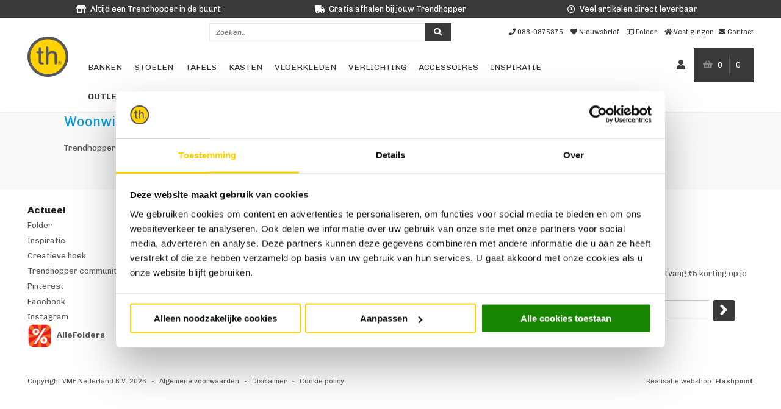

--- FILE ---
content_type: text/html; charset=UTF-8
request_url: https://www.trendhopper.nl/huissen
body_size: 6157
content:
<!DOCTYPE html>
<html class="no-js" lang="nl-NL">
<head>
    <meta data-required="true" http-equiv="Content-Type" content="text/html; charset=utf-8"/>
            <title>Huissen | Trendhopper.nl</title>
<meta data-required="true" name="title" content="Huissen" />
    
    <meta data-required="true" name="description" content="Bij Trendhopper vind je alles voor een stijlvol thuis. Van prachtige banken die je zelf kunt samenstellen tot aan hippe woonaccessoires. Laat je inspireren!" />

<meta name="facebook-domain-verification" content="ea7xtebmq1ji36loalpf0r8yvo42pa" />
<meta data-required="true" name="keywords" content="" />
<meta data-required="true" name="robots" content="INDEX, FOLLOW" />

<meta data-required="true" property="og:image" content="" />

<meta data-required="true" name="csrf-token" content="H3OSSX1hudtXwoCHMFHhQc3fRpxUs5KZFkw1uDns" />
<meta data-required="true" http-equiv="X-UA-Compatible" content="IE=edge"/>
<meta data-required="true" name="viewport" content="width=device-width, initial-scale=1.0, maximum-scale=1.0, user-scalable=0" />

<link data-required="true" rel="icon" href="/themes/default/images/favicon.ico" type="image/x-icon"/>
<link data-required="true" rel="shortcut icon" href="/themes/default/images/favicon.ico" type="image/x-icon"/>
<link data-required="true" rel="apple-touch-icon" sizes="114x114" href="/themes/default/images/apple-touch-icon-114x114-precomposed.png">
<link data-required="true" rel="apple-touch-icon" sizes="72x72" href="/themes/default/images/apple-touch-icon-72x72-precomposed.png">
<link data-required="true" rel="apple-touch-icon" href="/themes/default/images/apple-touch-icon-57x57-precomposed.png">

<link data-required="true" rel="canonical" href="https://www.trendhopper.nl/huissen"/>


<link media="all" type="text/css" rel="stylesheet" href="/themes/default/css/app.css" data-required="true">

<script data-required="true">window.dataLayer = window.dataLayer || [];</script>

<meta data-required="true" name="google-site-verification" content="OXvACw0sXxuyOQtJYatubSDvGxuS9PYM1h-ia9MU9qk" />

    <!-- Google Tag Manager -->
<script>(function(w,d,s,l,i){w[l]=w[l]||[];w[l].push({'gtm.start':
    new Date().getTime(),event:'gtm.js'});var f=d.getElementsByTagName(s)[0],
    j=d.createElement(s),dl=l!='dataLayer'?'&l='+l:'';j.async=true;j.src=
    'https://www.googletagmanager.com/gtm.js?id='+i+dl;f.parentNode.insertBefore(j,f);
})(window,document,'script','dataLayer','GTM-NGRB2ZG');</script>
<!-- End Google Tag Manager -->
        <meta property="og:type" content="article"/>
    <meta property="og:title" content="Huissen"/>
            <meta property="og:description" content="Woonwinkel Trendhopper HuissenTrendhopper Huissen is helaas gesloten. Wij helpen je graag verder online of bij onze andere vestigingen.&amp;nbsp;"/>
        <meta property="og:url" content="https://www.trendhopper.nl/huissen"/>
    <meta property="og:site_name" content="Trendhopper"/>
    <meta property="article:author" content="Trendhopper"/>
</head>
<body>
<!-- Google Tag Manager (noscript) -->
<noscript><iframe src="https://www.googletagmanager.com/ns.html?id=GTM-NGRB2ZG" height="0" width="0" style="display:none;visibility:hidden"></iframe></noscript>
<!-- End Google Tag Manager (noscript) -->
<div class="off-canvas position-left" id="offCanvas-menu" data-off-canvas>
	<span class="title">
		Menu
		<button class="close-button" aria-label="Close menu" type="button" data-close>
		  <span aria-hidden="true">&times;</span>
		</button>
	</span>

    <div class="vertical menu drilldown" data-drilldown data-back-button="<li class='js-drilldown-back' tabindex='0'><a>Terug</a>">
        <ul>
<li><a href="/banken">Banken</a></li>
<li><a href="/stoelen">Stoelen</a></li>
<li><a href="/tafels">Tafels</a></li>
<li><a href="/kasten">Kasten</a></li>
<li><a href="/vloerkleden">Vloerkleden</a></li>
<li><a href="/verlichting">Verlichting</a></li>
<li><a href="/accessoires">Accessoires</a></li>
<li><a href="/creatieve-hoek">Inspiratie</a></li>
<li><a href="/outlet">Outlet</a></li>
<li><a href="/folder">Folder</a></li>
<li><strong><a href="/giftfinder">Cadeautips</a></strong></li>
<li><strong><a href="/cadeaukaart">Cadeaukaart</a></strong></li>
<li><strong><a href="/vestigingen">Winkels</a></strong></li>
<li><strong><a href="/stofstalen">Stofstalen</a></strong></li>
</ul>
    </div>
</div>
<div  id="vue-app"  class="off-canvas-content" data-off-canvas-content>
	   		<header id="mage-autocomplete">
    <div class="_usp hide-for-small-only">
        <div class="grid-container">
            <ul class="grid-x">
                <li class="small-8 cell"><i class="fas fa-store-alt"></i>Altijd een Trendhopper in de buurt</li>
                <li class="small-8 cell"><i class="fas fa-truck"></i>Gratis afhalen bij jouw Trendhopper</li>
                <li class="small-8 cell"><i class="far fa-clock"></i>Veel artikelen direct leverbaar</li>
            </ul>
        </div>
    </div>
    <div class="sticky-desktop hide-for-small-only" data-sticky-container>
        <div class="sticky" data-sticky data-options="marginTop:0;stickyOn:medium;" style="width:100%" data-top-anchor="30">
            <div class="header-desktop ">
                <div class="grid-container">
                    <div class="grid-x">
                        <div class="small-offset-6 small-8 cell">
                            <autocomplete-form query=""></autocomplete-form>
                        </div>
                        <div class="small-10 cell">
                            <ul class="header-links">
                                <li><a href="tel:0880875875"><i class="fa fa-phone"></i><span>088-0875875</span></a></li>
                                <li><a href="/newsletter/subscribe"><i class="fa fa-heart"></i><span>Nieuwsbrief</span></a></li>
                                <li><a href="/folder"><i class="far fa-map"></i><span>Folder</span></a></li>
                                <li><a href="/vestigingen"><i class="fa fa-home"></i><span>Vestigingen</span></a></li>
                                <li class="last"><a href="/contact"><i class="fa fa-envelope"></i><span>Contact</span></a></li>
                            </ul>
                        </div>
                    </div>
                    <div class="grid-x">
                        <div class="small-2 cell"><a href="https://www.trendhopper.nl" class="_logo"><img src="/themes/default/images/trendhopper.png" alt="Trendhopper.nl" width="67" height="67"/></a></div>
                        <div class="small-19 large-16 cell">
                            <div class="header-nav hide-for-small-only">
    <ul class="nav-ul">
                            <li>
                <a href="/banken" class="">
                    Banken
                </a>
                                    <div class="nav-dropdown">
                        <ul>
<li><a href="/banken/3-zitsbanken">3-Zitsbanken</a></li>
<li><a href="/banken/hoekbanken">Hoekbanken</a></li>
<li><a href="/banken/u-banken">U-Banken</a></li>
<li><a href="/banken/zelf-bank-samenstellen">Zelf bank samenstellen</a></li>
<li><a href="/banken/hockers-en-voetenbankjes">Hockers</a></li>
<li><a href="/stofstalen">Stofstalen</a></li>
</ul>
                    </div>
                            </li>
                    <li>
                <a href="/stoelen" class="">
                    Stoelen
                </a>
                                    <div class="nav-dropdown">
                        <ul>
<li><a href="/stoelen/barkrukken">Barkrukken</a></li>
<li><a href="/stoelen/eetkamerbanken">Eetkamerbanken</a></li>
<li><a href="/stoelen/eetkamerstoelen">Eetkamerstoelen</a></li>
<li><a href="/stoelen/fauteuils">Fauteuils</a></li>
<li><a href="/stoelen/poefjes-en-krukjes">Poefjes &amp; krukjes</a></li>
<li><a href="/stoelen/relaxfauteuils">Relaxfauteuils</a></li>
<li><a href="/outdoor/_a144-productgroep-Eetkamerstoelen_a144-productgroep-Barkrukken_a144-productgroep-Poefjes-en-krukjes_a144-productgroep-Fauteuils?page=1&grid=18&sort=">Outdoor</a></li>
</ul>
                    </div>
                            </li>
                    <li>
                <a href="/tafels" class="">
                    Tafels
                </a>
                                    <div class="nav-dropdown">
                        <ul>
<li><a href="/tafels/bijzettafels">Bijzettafels</a></li>
<li><a href="/tafels/salontafels">Salontafels</a></li>
<li><a href="/tafels/eetkamertafels">Eetkamertafels</a></li>
<li><a href="/outdoor/_a144-productgroep-Salon--en-bijzettafels_a144-productgroep-Eetkamertafels?page=1&grid=18&sort=">Outdoor</a></li>
</ul>
                    </div>
                            </li>
                    <li>
                <a href="/kasten" class="">
                    Kasten
                </a>
                                    <div class="nav-dropdown">
                        <ul>
<li><a href="/kasten/tv-meubels">Tv-meubels</a></li>
<li><a href="/kasten/dressoirs">Dressoirs</a></li>
<li><a href="/kasten/ladekasten">Ladekasten</a></li>
<li><a href="/kasten/opbergkasten">Opbergkasten</a></li>
<li><a href="/kasten/schoenenkasten">Schoenenkasten</a></li>
</ul>
                    </div>
                            </li>
                    <li>
                <a href="/vloerkleden" class="">
                    Vloerkleden
                </a>
                                    <div class="nav-dropdown">
                        <ul>
<li><a href="/vloerkleden/antislipmatten">Anti slipmatten</a></li>
<li><a href="/vloerkleden/vloerkleden">Vloerkleden</a></li>
</ul>
                    </div>
                            </li>
                    <li>
                <a href="/verlichting" class="">
                    Verlichting
                </a>
                                    <div class="nav-dropdown">
                        <ul>
<li><a href="/verlichting/bureau-en-tafellampen">Bureau- &amp; tafellampen</a></li>
<li><a href="/verlichting/hanglampen">Hanglampen</a></li>
<li><a href="/verlichting/lampenkappen-en-voeten">Lampenkappen &amp; voeten</a></li>
<li><a href="/verlichting/lichtbronnen">Lichtbronnen</a></li>
<li><a href="/verlichting/spots">Spots</a></li>
<li><a href="/verlichting/vloerlampen">Vloerlampen</a></li>
<li><a href="/verlichting/wandlampen">Wandlampen</a></li>
</ul>
                    </div>
                            </li>
                    <li>
                <a href="/accessoires" class="">
                    Accessoires
                </a>
                                    <div class="nav-dropdown">
                        <ul>
<li><a href="/accessoires/halaccessoires">Halaccessoires</a></li>
<li><a href="/accessoires/koken-en-tafelen">Koken & Tafelen</a></li>
<li><a href="/accessoires/wanddecoratie">Wanddecoratie</a></li>
<li><a href="/accessoires/woonaccessoires">Woonaccessoires</a></li>
</ul>
                    </div>
                            </li>
                    <li>
                <a href="/creatieve-hoek" class="">
                    Inspiratie
                </a>
                            </li>
                    <li>
                <a href="/outlet" class="_bold">
                    Outlet
                </a>
                                    <div class="nav-dropdown">
                        <ul>
<li><a href="/outlet/15-korting">15% korting</a></li>
<li><a href="/outlet/20-korting">20% korting</a></li>
<li><a href="/outlet/25-korting">25% korting</a></li>
<li><a href="/outlet/30-korting">30% korting</a></li>
<li><a href="/outlet/40-korting">40% korting</a></li>
<li><a href="/outlet/50-korting">50% korting</a></li>
<li><a href="/outlet/60-korting">60% korting</a></li>
<li><a href="/outlet/70-korting">70% korting</a></li>
</ul>
                    </div>
                            </li>
            </ul>
</div>
                        </div>
                        <div id="vue-cart" class="small-3 large-6 cell">
                            <ul class="header-actions">
                                <li>
                                    <a class="user" href="/customer/account"><i class="fa fa-user" aria-hidden="true"></i></a>
                                </li>
                                <li class="cart">
                                    <cart-widget-th></cart-widget-th>
                                </li>
                            </ul>
                        </div>
                    </div>
                </div>
            </div>
        </div>
    </div>
    <div class="sticky-mobile show-for-small-only" data-sticky-container>
        <div data-sticky data-options="marginTop:0;stickyOn:small;anchor: vue-app;" style="width:100%" data-top-anchor="0">
            <div class="grid-container padding-reset">
                <div class="mobile-header">
                    <div class="grid-x margin-reset">
                        <div class="small-6 cell">
                            <a href="#" data-toggle="offCanvas-menu" class="menu-toggle"><i class="fa fa-bars" aria-hidden="true"></i>Menu</a>
                        </div>
                        <div class="small-12 cell">
                            <a href="https://www.trendhopper.nl" class="_logo"><img src="/themes/default/images/trendhopper_mobile.png" alt="Trendhopper.nl" width="111" height="30" srcset="/themes/default/images/trendhopper_mobile@2x.png 2x"/></a>
                        </div>
                        <div class="small-6 cell">
                            <ul>
                                <li><a href="/customer/account"><i class="fa fa-user" aria-hidden="true"></i></a></li>
                                <li>
                                    <a href="/checkout/cart" class="cart"><i class="fa fa-shopping-basket"></i><span>0</span></a>
                                </li>
                            </ul>
                        </div>
                    </div>
                </div>
                <autocomplete-form query=""></autocomplete-form>
            </div>
        </div>
    </div>
</header>
	    <div class="grid-container cms-page">
	    <div class="grid-x">
	        <div class="small-24 cell">
	        	<div class="breadcrumbs">
		<ol vocab="https://schema.org/" typeof="BreadcrumbList">
			<li property="itemListElement" typeof="ListItem">
				<a href="https://www.trendhopper.nl" title="Home" property="item" typeof="WebPage">
					<span property="name" class="hide">Home</span>
                    <span><i class="fa fa-home" aria-hidden="true"></i></span>
				</a>
				<span>/</span>
				<meta property="position" content="1">
			</li>
							<li property="itemListElement" typeof="ListItem">
                                            <span class="current" property="item" typeof="WebPage">
                            <span property="name">Huissen</span>
                        </span>
                    										<meta property="position" content="2">
				</li>
					</ol>
	</div>
	                <div class="content std"><div class="storeDetails"><div class="row"><div class="small-fpGrid-12 columns"><h1>Woonwinkel Trendhopper Huissen</h1></div><p class="small-fpGrid-12 columns storeMaps">Trendhopper Huissen is helaas gesloten. Wij helpen je graag verder online of bij onze andere <a href="https://www.trendhopper.nl/vestigingen">vestigingen</a>.&nbsp;</p></div></div></div>
	        </div>
	    </div>
    </div>
    <footer>
    <div class="bottom-footer">
        <div class="grid-container">
            <div class="grid-x">
                <div class="small-12 medium-6 large-4 cell">
                    <h3><span style="color: #231f20;">Actueel</span></h3>
<ul>
<li><a href="/folder">Folder</a></li>
<li><a href="/inspiratie">Inspiratie</a></li>
<li><a href="/creatieve-hoek">Creatieve hoek</a></li>
<li><a href="/community">Trendhopper community</a></li>
<li><a href="https://nl.pinterest.com/trendhopper/" target="_blank" rel="noopener">Pinterest</a></li>
<li><a href="https://www.facebook.com/trendhopper" target="_blank" rel="noopener">Facebook</a></li>
<li><a href="https://www.instagram.com/trendhopper" target="_blank" rel="noopener">Instagram</a></li>
</ul>
<div class="allefolders cf" style="text-align: left; display: inline-block;"><a title="AlleFolders" href="https://www.allefolders.nl/app?utm_source=trendhopper&amp;utm_medium=footer&amp;utm_campaign=allefolders" target="_blank" rel="noopener"><img style="display: inline-block; float: left;" title="alle folders" src="/pub/media/allefolders-logo-new.jpg" alt="alle folders" width="40" height="40" border="0"></a>
<p style="display: inline-block; float: right; margin: 1px; width: 100px; padding: 7px;"><a title="AlleFolders" href="https://www.allefolders.nl/trendhopper/folder-aanbiedingen?utm_medium=footer&utm_source=trendhopper" target="_blank" rel="noopener"><strong>AlleFolders</strong></a></p>
</div>
                </div>
                <div class="small-12 medium-6 large-4 cell">
                    <h3><span style="color: #231f20;">Producten</span></h3>
<ul>
<li><a href="/giftfinder">Cadeautips</a></li>
<li><a href="/banken">Banken</a></li>
<li><a href="/stoelen">Stoelen</a></li>
<li><a href="/tafels">Tafels</a></li>
<li><a href="/kasten">Kasten</a></li>
<li><a href="/vloerkleden">Vloerkleden</a></li>
<li><a href="/verlichting">Verlichting</a></li>
<li><a href="/outlet">Outlet</a></li>
</ul>
                </div>
                <div class="small-12 medium-6 large-4 cell">
                    <h3><span style="color: #231f20;">Trendhopper</span></h3>
<ul>
<li><a href="/over-ons">Over ons</a></li>
<li><a href="/vestigingen">Winkels</a></li>
<li><a href="/folderactievoorwaarden">Folderacties</a></li>
<li><a href="/cadeaukaart">Cadeaukaart</a></li>
<li><a href="/werken_bij">Werken bij</a></li>
<li><a href="/historie">Historie</a></li>
<li><a href="/zakelijke-klant">Zakelijke klant</a></li>
<li><a href="/ondernemers-gezocht">Ondernemer bij VME?</a></li>
</ul>
                </div>
                <div class="small-12 medium-6 large-4 cell">
                    <h3><span style="color: #231f20;">Klantenservice</span></h3>
<ul>
<li><a href="/klantenservice/#bestellen">Bestellen</a></li>
<li><a href="/klantenservice/#betalen">Betalen</a></li>
<li><a href="/klantenservice/#bezorgen">Bezorgen</a></li>
<li><a href="/klantenservice/#retourneren">Retourneren</a></li>
<li><a href="/klantenservice/#garantie">Garantie &amp; Onderhoud</a></li>
<li><a href="/allinhouse">All-in-House</a></li>
<li><a href="/voorwaarden-trendhopperthuis">#trendhopperthuis</a></li>
<li><a href="/contact">Contact</a></li>
</ul>
                </div>
                <div class="medium-25 large-8 cell">
                    <h3 class="show-for-large social-title">Volg ons</h3>
                    <ul class="social-icons show-for-large">
                        <li><a href="https://www.instagram.com/trendhopper/" target="_blank" class="_in">&nbsp;</a></li>
                        <li><a href="https://www.facebook.com/trendhopper/" target="_blank" class="_fb">&nbsp;</a></li>
                        <li><a href="https://www.tiktok.com/@trendhoppernederland" target="_blank" class="_ti">&nbsp;</a></li>
                        <li><a href="https://nl.pinterest.com/trendhopper/" target="_blank" class="_pi">&nbsp;</a></li>
                    </ul>
                    <div id="mage-newsletter">
                        <newsletter-block />
                    </div>
                </div>
            </div>
        </div>
    </div>
    <div class="absolute-footer">
        <div class="grid-container">
            <div class="grid-x">
                <div class="small-24 cell">
                    <ul>
                        <li><span>Copyright VME Nederland B.V. 2026</span></li>
                        <li><span><a href="/algemene-voorwaarden">Algemene voorwaarden</a></span></li>
                        <li><span><a href="/disclaimer">Disclaimer</a></span></li>
                        <li class="hide-for-small-only"><span><a href="/cookies">Cookie policy</a></span></li>
                        <li class="clearer"></li>
                        <li class="social-icon ig hide-for-large"><a href="https://www.instagram.com/trendhopper/" target="_blank" class="_in">&nbsp;</a></li>
                        <li class="social-icon fb hide-for-large"><a href="https://www.facebook.com/trendhopper/" target="_blank" class="_fb">&nbsp;</a></li>
                        <li class="social-icon ti hide-for-large"><a href="https://www.tiktok.com/@trendhoppernederland" target="_blank" class="_ti">&nbsp;</a></li>
                        <li class="social-icon pt hide-for-large"><a href="https://nl.pinterest.com/trendhopper/" target="_blank" class="_pi">&nbsp;</a></li>
                    </ul>
                    <span class="_realisation">Realisatie webshop: <a href="https://www.flashpoint.nl/" target="_blank">Flashpoint</a></span>
                </div>
            </div>
        </div>
    </div>
</footer>

</div>

<script src="/themes/default/js/vendor.js"></script>
<script src="/themes/default/js/app.js"></script>

    
    <script src="https://www.google.com/recaptcha/api.js?hl=nl" async defer></script>
    <script>
        grecaptcha.ready(function(){
            grecaptcha.render("container", {
                sitekey: 6LeJGJUpAAAAAMpPIlQX564jR61yokoqbsA9AFHI
            });
        });
    </script>
    <script>
        (function(d, id) {
            if (!window.flowbox) { var f = function () { f.q.push(arguments); }; f.q = []; window.flowbox = f; }
            if (d.getElementById(id)) {return;}
            var s = d.createElement('script'), fjs = d.scripts[d.scripts.length - 1]; s.id = id; s.async = true;
            s.src = ' https://connect.getflowbox.com/flowbox.js';
            fjs.parentNode.insertBefore(s, fjs);
        })(document, 'flowbox-js-embed');
        window.flowbox('init', {
            container: '#homepage-flowbox',
            key: '_SwMUhUsRjG4LF6Kir_wPw',
            language: 'nl'
        })
    </script>
    <script src='https://restapi.mailplus.nl/integrationservice/app/subscribe_popup/FNZv3O9tk16DnZKo3d77zumpaDLdOoh5/9g2zzR7dWNjn2YcjGscRpBBNQvqhETkx'></script>
    <script type="text/javascript">
      !function () {
        var a = document.createElement("script");
        a.type = "text/javascript", a.async = !0, a.src = "//config1.veinteractive.com/tags/B47001A2/BB07/4925/A66D/E0F9FBDF928F/tag.js";
        var b = document.getElementsByTagName("head")[0];
        if (b) b.appendChild(a, b); else {
          var b = document.getElementsByTagName("script")[0];
          b.parentNode.insertBefore(a, b)
        }
      }();
    </script>

    <!-- Google-code voor remarketingtag -->
    <script type="text/javascript">
      /* <![CDATA[ */
      var google_conversion_id = 985735233;
      var google_custom_params = window.google_tag_params;
      var google_remarketing_only = true;
      /* ]]> */
    </script>
    <script type="text/javascript" src="//www.googleadservices.com/pagead/conversion.js">
    </script>
    <noscript>
        <div style="display:inline;">
            <img height="1" width="1" style="border-style:none;" alt="" src="//googleads.g.doubleclick.net/pagead/viewthroughconversion/985735233/?value=0&amp;guid=ON&amp;script=0"/>
        </div>
    </noscript>

<script type="text/javascript">
  dataLayer.push({
    version: 'new'
  });
</script>
	<script type="text/javascript">
		dataLayer.push({
			pageType: 'huissen'
		});
	</script>
</body>
</html>


--- FILE ---
content_type: text/css
request_url: https://www.trendhopper.nl/themes/default/css/app.css
body_size: 103683
content:
@import url(https://fonts.googleapis.com/css?family=Chivo:300,300i,400,400i,700,700i,900,900i);@charset "UTF-8";@media print,screen and (min-width:48em){.reveal,.reveal.large,.reveal.small,.reveal.tiny{right:auto;left:auto;margin:0 auto}}.slick-slider{box-sizing:border-box;-webkit-touch-callout:none;-webkit-user-select:none;-moz-user-select:none;-ms-user-select:none;user-select:none;touch-action:pan-y;-webkit-tap-highlight-color:transparent}.slick-list,.slick-slider{position:relative;display:block}.slick-list{overflow:hidden;margin:0;padding:0}.slick-list:focus{outline:none}.slick-list.dragging{cursor:pointer;cursor:hand}.slick-slider .slick-list,.slick-slider .slick-track{transform:translateZ(0)}.slick-track{position:relative;left:0;top:0;display:block;margin-left:auto;margin-right:auto}.slick-track:after,.slick-track:before{content:"";display:table}.slick-track:after{clear:both}.slick-loading .slick-track{visibility:hidden}.slick-slide{float:left;height:100%;min-height:1px;display:none}[dir=rtl] .slick-slide{float:right}.slick-slide img{display:block}.slick-slide.slick-loading img{display:none}.slick-slide.dragging img{pointer-events:none}.slick-initialized .slick-slide{display:block}.slick-loading .slick-slide{visibility:hidden}.slick-vertical .slick-slide{display:block;height:auto;border:1px solid transparent}.slick-arrow.slick-hidden{display:none}.datepicker{display:none;position:absolute;padding:4px;margin-top:1px;direction:ltr}.datepicker.dropdown-menu{position:absolute;top:100%;left:0;z-index:1000;float:left;display:none;min-width:160px;list-style:none;background-color:#fff;border:1px solid rgba(0,0,0,.2);border-radius:5px;box-shadow:0 5px 10px rgba(0,0,0,.2);-webkit-background-clip:padding-box;-moz-background-clip:padding;background-clip:padding-box;*border-right-width:2px;*border-bottom-width:2px;color:#333;font-size:13px;line-height:18px}.datepicker.dropdown-menu td,.datepicker.dropdown-menu th{padding:4px 5px}.datepicker table{border:0;margin:0;width:auto}.datepicker table tr td span{display:block;width:23%;height:54px;line-height:54px;float:left;margin:1%;cursor:pointer}.datepicker td{text-align:center;width:20px;height:20px;border:0;font-size:12px;padding:4px 8px;background:#fff;cursor:pointer}.datepicker td.active.day,.datepicker td.active.year{background:#2ba6cb}.datepicker td.new,.datepicker td.old{color:#999}.datepicker td span.active{background:#2ba6cb}.datepicker td.day.disabled,.datepicker td span.month.disabled,.datepicker td span.year.disabled{color:#eee}.datepicker th{text-align:center;width:20px;height:20px;border:0;font-size:12px;padding:4px 8px;background:#fff;cursor:pointer}.datepicker th.active.day,.datepicker th.active.year{background:#2ba6cb}.datepicker th.date-switch{width:145px}.datepicker th span.active{background:#2ba6cb}.datepicker .cw{font-size:10px;width:12px;padding:0 2px 0 5px;vertical-align:middle}.datepicker.days div.datepicker-days,.datepicker.months div.datepicker-months,.datepicker.years div.datepicker-years{display:block}.datepicker thead tr:first-child th{cursor:pointer}.datepicker thead tr:first-child th.cw{cursor:default;background-color:transparent}.datepicker tfoot tr:first-child th{cursor:pointer}.datepicker-inline{width:220px}.datepicker-rtl{direction:rtl}.datepicker-rtl table tr td span{float:right}.datepicker-dropdown{top:0;left:0}.datepicker-dropdown:before{content:"";display:inline-block;border-left:7px solid transparent;border-right:7px solid transparent;border-bottom:1px solid rgba(0,0,0,.2);position:absolute;top:-7px;left:6px}.datepicker-dropdown:after{content:"";display:inline-block;border-left:6px solid transparent;border-right:6px solid transparent;border-bottom:6px solid #fff;position:absolute;top:-6px;left:7px}.datepicker-dropdown:after,.datepicker-dropdown:before,.datepicker>div{display:none}.datepicker-close{position:absolute;top:-30px;right:0;width:15px;height:30px;padding:0;display:none}.table-striped .datepicker table tr td,.table-striped .datepicker table tr th{background-color:transparent}.vue-tooltip{background-color:#000;box-sizing:border-box;color:#fff;max-width:320px;padding:6px 10px;border-radius:3px;z-index:100;box-shadow:2px 2px 3px rgba(0,0,0,.4)}.vue-tooltip.vue-tooltip-hidden{transform:translateX(-100000px)!important}.vue-tooltip .vue-tooltip-content{text-align:center}.vue-tooltip .tooltip-arrow{content:"";width:0;height:0;border-style:solid;position:absolute;margin:5px}.vue-tooltip[x-out-of-boundaries]{display:none}.vue-tooltip[x-placement^=bottom]{margin-top:5px}.vue-tooltip[x-placement^=bottom] .tooltip-arrow{border-width:0 5px 5px;border-bottom-color:#000;border-top-color:transparent!important;border-left-color:transparent!important;border-right-color:transparent!important;top:-5px;margin-top:0;margin-bottom:0}.vue-tooltip[x-placement^=top]{margin-bottom:5px}.vue-tooltip[x-placement^=top] .tooltip-arrow{border-width:5px 5px 0;border-top-color:#000;border-bottom-color:transparent!important;border-left-color:transparent!important;border-right-color:transparent!important;bottom:-5px;margin-top:0;margin-bottom:0}.vue-tooltip[x-placement^=right]{margin-left:5px}.vue-tooltip[x-placement^=right] .tooltip-arrow{border-width:5px 5px 5px 0;border-right-color:#000;border-top-color:transparent!important;border-left-color:transparent!important;border-bottom-color:transparent!important;left:-5px;margin-left:0;margin-right:0}.vue-tooltip[x-placement^=left]{margin-right:5px}.vue-tooltip[x-placement^=left] .tooltip-arrow{border-width:5px 0 5px 5px;border-left-color:#000;border-top-color:transparent!important;border-right-color:transparent!important;border-bottom-color:transparent!important;right:-5px;margin-left:0;margin-right:0}

/*!
 * Font Awesome Free 5.13.0 by @fontawesome - https://fontawesome.com
 * License - https://fontawesome.com/license/free (Icons: CC BY 4.0, Fonts: SIL OFL 1.1, Code: MIT License)
 */.bz-o-box .bzfy-c-carousel-control .bzfy-icon:before,.bzfy-t-feed-carousel .bzfy-c-carousel-control .bzfy-icon:before,.catalog-product-page .product__current-stock .stores .store-list ul li .qty:before,.catalog-product-page .product__current-stock .stores .store-list ul li .showroom:before,.catalog-product-page .product__media_holder ._share-block ._share-block-items ul li.pt>span:before,.catalog-product-page button.product__add-to-cart:after,.fa,.fab,.fad,.fal,.far,.fas,.filters .filter-box dl dd label._active .checkbox:after,.filters dl dt h3:before,.product__configurator .lt-row .lt-fieldinput .select2-container .select2-selection--single .select2-selection__arrow:before,.product__view__holder .product__view .product__social li.pt>span:before,.star__group:hover>input+label:before,.star__group:hover>input+label:hover:before,.star__group:hover>input+label:hover~label:before,.star__group>input+label:before,.star__group>input+label:hover:before,.star__group>input+label:hover~label:before,.star__group>input:checked~label:before,input[type=checkbox]:checked+label:after{-moz-osx-font-smoothing:grayscale;-webkit-font-smoothing:antialiased;display:inline-block;font-style:normal;font-variant:normal;text-rendering:auto;line-height:1}.bz-o-box .bzfy-c-carousel-control .bzfy-icon:before,.bzfy-t-feed-carousel .bzfy-c-carousel-control .bzfy-icon:before,.catalog-product-page .product__current-stock .stores .store-list ul li .qty:before,.catalog-product-page .product__current-stock .stores .store-list ul li .showroom:before,.catalog-product-page .product__media_holder ._share-block ._share-block-items ul li.pt>span:before,.catalog-product-page button.product__add-to-cart:after,.filters .filter-box dl dd label._active .checkbox:after,.filters dl dt h3:before,.product__configurator .lt-row .lt-fieldinput .select2-container .select2-selection--single .select2-selection__arrow:before,.product__view__holder .product__view .product__social li.pt>span:before,.star__group:hover>input+label:before,.star__group:hover>input+label:hover:before,.star__group:hover>input+label:hover~label:before,.star__group>input+label:before,.star__group>input+label:hover:before,.star__group>input+label:hover~label:before,.star__group>input:checked~label:before,input[type=checkbox]:checked+label:after{-webkit-font-smoothing:antialiased;-moz-osx-font-smoothing:grayscale;display:inline-block;font-style:normal;font-variant:normal;font-weight:400;line-height:1}.fa-lg{font-size:1.3333333333em;line-height:.75em;vertical-align:-.0667em}.fa-xs{font-size:.75em}.fa-sm{font-size:.875em}.fa-1x{font-size:1em}.fa-2x{font-size:2em}.fa-3x{font-size:3em}.fa-4x{font-size:4em}.fa-5x{font-size:5em}.fa-6x{font-size:6em}.fa-7x{font-size:7em}.fa-8x{font-size:8em}.fa-9x{font-size:9em}.fa-10x{font-size:10em}.fa-fw{text-align:center;width:1.25em}.fa-ul{list-style-type:none;margin-left:2.5em;padding-left:0}.fa-ul>li{position:relative}.fa-li{left:-2em;position:absolute;text-align:center;width:2em;line-height:inherit}.fa-border{border:.08em solid #eee;border-radius:.1em;padding:.2em .25em .15em}.fa-pull-left{float:left}.fa-pull-right{float:right}.bz-o-box .bzfy-c-carousel-control .fa-pull-left.bzfy-icon:before,.bzfy-t-feed-carousel .bzfy-c-carousel-control .fa-pull-left.bzfy-icon:before,.catalog-product-page .product__current-stock .stores .store-list ul li .fa-pull-left.qty:before,.catalog-product-page .product__current-stock .stores .store-list ul li .fa-pull-left.showroom:before,.catalog-product-page .product__media_holder ._share-block ._share-block-items ul li.pt>span.fa-pull-left:before,.catalog-product-page button.fa-pull-left.product__add-to-cart:after,.fa.fa-pull-left,.fab.fa-pull-left,.fal.fa-pull-left,.far.fa-pull-left,.fas.fa-pull-left,.filters .filter-box dl dd label._active .fa-pull-left.checkbox:after,.filters dl dt h3.fa-pull-left:before,.product__configurator .lt-row .lt-fieldinput .select2-container .select2-selection--single .fa-pull-left.select2-selection__arrow:before,.product__view__holder .product__view .product__social li.pt>span.fa-pull-left:before,.star__group:hover>input+label.fa-pull-left:hover:before,.star__group>input+label.fa-pull-left:before,.star__group>input+label:hover~label.fa-pull-left:before,.star__group>input:checked~label.fa-pull-left:before,input[type=checkbox]:checked+label.fa-pull-left:after{margin-right:.3em}.bz-o-box .bzfy-c-carousel-control .fa-pull-right.bzfy-icon:before,.bzfy-t-feed-carousel .bzfy-c-carousel-control .fa-pull-right.bzfy-icon:before,.catalog-product-page .product__current-stock .stores .store-list ul li .fa-pull-right.qty:before,.catalog-product-page .product__current-stock .stores .store-list ul li .fa-pull-right.showroom:before,.catalog-product-page .product__media_holder ._share-block ._share-block-items ul li.pt>span.fa-pull-right:before,.catalog-product-page button.fa-pull-right.product__add-to-cart:after,.fa.fa-pull-right,.fab.fa-pull-right,.fal.fa-pull-right,.far.fa-pull-right,.fas.fa-pull-right,.filters .filter-box dl dd label._active .fa-pull-right.checkbox:after,.filters dl dt h3.fa-pull-right:before,.product__configurator .lt-row .lt-fieldinput .select2-container .select2-selection--single .fa-pull-right.select2-selection__arrow:before,.product__view__holder .product__view .product__social li.pt>span.fa-pull-right:before,.star__group:hover>input+label.fa-pull-right:hover:before,.star__group>input+label.fa-pull-right:before,.star__group>input+label:hover~label.fa-pull-right:before,.star__group>input:checked~label.fa-pull-right:before,input[type=checkbox]:checked+label.fa-pull-right:after{margin-left:.3em}.fa-spin{-webkit-animation:fa-spin 2s linear infinite;animation:fa-spin 2s linear infinite}.fa-pulse{-webkit-animation:fa-spin 1s steps(8) infinite;animation:fa-spin 1s steps(8) infinite}@-webkit-keyframes fa-spin{0%{transform:rotate(0deg)}to{transform:rotate(1turn)}}@keyframes fa-spin{0%{transform:rotate(0deg)}to{transform:rotate(1turn)}}.fa-rotate-90{-ms-filter:"progid:DXImageTransform.Microsoft.BasicImage(rotation=1)";transform:rotate(90deg)}.fa-rotate-180{-ms-filter:"progid:DXImageTransform.Microsoft.BasicImage(rotation=2)";transform:rotate(180deg)}.fa-rotate-270{-ms-filter:"progid:DXImageTransform.Microsoft.BasicImage(rotation=3)";transform:rotate(270deg)}.fa-flip-horizontal{-ms-filter:"progid:DXImageTransform.Microsoft.BasicImage(rotation=0, mirror=1)";transform:scaleX(-1)}.fa-flip-vertical{transform:scaleY(-1)}.fa-flip-both,.fa-flip-horizontal.fa-flip-vertical,.fa-flip-vertical{-ms-filter:"progid:DXImageTransform.Microsoft.BasicImage(rotation=2, mirror=1)"}.fa-flip-both,.fa-flip-horizontal.fa-flip-vertical{transform:scale(-1)}:root .fa-flip-both,:root .fa-flip-horizontal,:root .fa-flip-vertical,:root .fa-rotate-90,:root .fa-rotate-180,:root .fa-rotate-270{-webkit-filter:none;filter:none}.fa-stack{display:inline-block;height:2em;line-height:2em;position:relative;vertical-align:middle;width:2.5em}.fa-stack-1x,.fa-stack-2x{left:0;position:absolute;text-align:center;width:100%}.fa-stack-1x{line-height:inherit}.fa-stack-2x{font-size:2em}.fa-inverse{color:#fff}.fa-500px:before{content:""}.fa-accessible-icon:before{content:""}.fa-accusoft:before{content:""}.fa-acquisitions-incorporated:before{content:""}.fa-ad:before{content:""}.fa-address-book:before{content:""}.fa-address-card:before{content:""}.fa-adjust:before{content:""}.fa-adn:before{content:""}.fa-adobe:before{content:""}.fa-adversal:before{content:""}.fa-affiliatetheme:before{content:""}.fa-air-freshener:before{content:""}.fa-airbnb:before{content:""}.fa-algolia:before{content:""}.fa-align-center:before{content:""}.fa-align-justify:before{content:""}.fa-align-left:before{content:""}.fa-align-right:before{content:""}.fa-alipay:before{content:""}.fa-allergies:before{content:""}.fa-amazon:before{content:""}.fa-amazon-pay:before{content:""}.fa-ambulance:before{content:""}.fa-american-sign-language-interpreting:before{content:""}.fa-amilia:before{content:""}.fa-anchor:before{content:""}.fa-android:before{content:""}.fa-angellist:before{content:""}.fa-angle-double-down:before{content:""}.fa-angle-double-left:before{content:""}.fa-angle-double-right:before{content:""}.fa-angle-double-up:before{content:""}.fa-angle-down:before{content:""}.fa-angle-left:before{content:""}.fa-angle-right:before{content:""}.fa-angle-up:before{content:""}.fa-angry:before{content:""}.fa-angrycreative:before{content:""}.fa-angular:before{content:""}.fa-ankh:before{content:""}.fa-app-store:before{content:""}.fa-app-store-ios:before{content:""}.fa-apper:before{content:""}.fa-apple:before{content:""}.fa-apple-alt:before{content:""}.fa-apple-pay:before{content:""}.fa-archive:before{content:""}.fa-archway:before{content:""}.fa-arrow-alt-circle-down:before{content:""}.fa-arrow-alt-circle-left:before{content:""}.fa-arrow-alt-circle-right:before{content:""}.fa-arrow-alt-circle-up:before{content:""}.fa-arrow-circle-down:before{content:""}.fa-arrow-circle-left:before{content:""}.fa-arrow-circle-right:before{content:""}.fa-arrow-circle-up:before{content:""}.fa-arrow-down:before{content:""}.fa-arrow-left:before{content:""}.fa-arrow-right:before{content:""}.fa-arrow-up:before{content:""}.fa-arrows-alt:before{content:""}.fa-arrows-alt-h:before{content:""}.fa-arrows-alt-v:before{content:""}.fa-artstation:before{content:""}.fa-assistive-listening-systems:before{content:""}.fa-asterisk:before{content:""}.fa-asymmetrik:before{content:""}.fa-at:before{content:""}.fa-atlas:before{content:""}.fa-atlassian:before{content:""}.fa-atom:before{content:""}.fa-audible:before{content:""}.fa-audio-description:before{content:""}.fa-autoprefixer:before{content:""}.fa-avianex:before{content:""}.fa-aviato:before{content:""}.fa-award:before{content:""}.fa-aws:before{content:""}.fa-baby:before{content:""}.fa-baby-carriage:before{content:""}.fa-backspace:before{content:""}.fa-backward:before{content:""}.fa-bacon:before{content:""}.fa-bahai:before{content:""}.fa-balance-scale:before{content:""}.fa-balance-scale-left:before{content:""}.fa-balance-scale-right:before{content:""}.fa-ban:before{content:""}.fa-band-aid:before{content:""}.fa-bandcamp:before{content:""}.fa-barcode:before{content:""}.fa-bars:before{content:""}.fa-baseball-ball:before{content:""}.fa-basketball-ball:before{content:""}.fa-bath:before{content:""}.fa-battery-empty:before{content:""}.fa-battery-full:before{content:""}.fa-battery-half:before{content:""}.fa-battery-quarter:before{content:""}.fa-battery-three-quarters:before{content:""}.fa-battle-net:before{content:""}.fa-bed:before{content:""}.fa-beer:before{content:""}.fa-behance:before{content:""}.fa-behance-square:before{content:""}.fa-bell:before{content:""}.fa-bell-slash:before{content:""}.fa-bezier-curve:before{content:""}.fa-bible:before{content:""}.fa-bicycle:before{content:""}.fa-biking:before{content:""}.fa-bimobject:before{content:""}.fa-binoculars:before{content:""}.fa-biohazard:before{content:""}.fa-birthday-cake:before{content:""}.fa-bitbucket:before{content:""}.fa-bitcoin:before{content:""}.fa-bity:before{content:""}.fa-black-tie:before{content:""}.fa-blackberry:before{content:""}.fa-blender:before{content:""}.fa-blender-phone:before{content:""}.fa-blind:before{content:""}.fa-blog:before{content:""}.fa-blogger:before{content:""}.fa-blogger-b:before{content:""}.fa-bluetooth:before{content:""}.fa-bluetooth-b:before{content:""}.fa-bold:before{content:""}.fa-bolt:before{content:""}.fa-bomb:before{content:""}.fa-bone:before{content:""}.fa-bong:before{content:""}.fa-book:before{content:""}.fa-book-dead:before{content:""}.fa-book-medical:before{content:""}.fa-book-open:before{content:""}.fa-book-reader:before{content:""}.fa-bookmark:before{content:""}.fa-bootstrap:before{content:""}.fa-border-all:before{content:""}.fa-border-none:before{content:""}.fa-border-style:before{content:""}.fa-bowling-ball:before{content:""}.fa-box:before{content:""}.fa-box-open:before{content:""}.fa-box-tissue:before{content:"拏"}.fa-boxes:before{content:""}.fa-braille:before{content:""}.fa-brain:before{content:""}.fa-bread-slice:before{content:""}.fa-briefcase:before{content:""}.fa-briefcase-medical:before{content:""}.fa-broadcast-tower:before{content:""}.fa-broom:before{content:""}.fa-brush:before{content:""}.fa-btc:before{content:""}.fa-buffer:before{content:""}.fa-bug:before{content:""}.fa-building:before{content:""}.fa-bullhorn:before{content:""}.fa-bullseye:before{content:""}.fa-burn:before{content:""}.fa-buromobelexperte:before{content:""}.fa-bus:before{content:""}.fa-bus-alt:before{content:""}.fa-business-time:before{content:""}.fa-buy-n-large:before{content:""}.fa-buysellads:before{content:""}.fa-calculator:before{content:""}.fa-calendar:before{content:""}.fa-calendar-alt:before{content:""}.fa-calendar-check:before{content:""}.fa-calendar-day:before{content:""}.fa-calendar-minus:before{content:""}.fa-calendar-plus:before{content:""}.fa-calendar-times:before{content:""}.fa-calendar-week:before{content:""}.fa-camera:before{content:""}.fa-camera-retro:before{content:""}.fa-campground:before{content:""}.fa-canadian-maple-leaf:before{content:""}.fa-candy-cane:before{content:""}.fa-cannabis:before{content:""}.fa-capsules:before{content:""}.fa-car:before{content:""}.fa-car-alt:before{content:""}.fa-car-battery:before{content:""}.fa-car-crash:before{content:""}.fa-car-side:before{content:""}.fa-caravan:before{content:""}.fa-caret-down:before{content:""}.fa-caret-left:before{content:""}.fa-caret-right:before{content:""}.fa-caret-square-down:before{content:""}.fa-caret-square-left:before{content:""}.fa-caret-square-right:before{content:""}.fa-caret-square-up:before{content:""}.fa-caret-up:before{content:""}.fa-carrot:before{content:""}.fa-cart-arrow-down:before{content:""}.fa-cart-plus:before{content:""}.fa-cash-register:before{content:""}.fa-cat:before{content:""}.fa-cc-amazon-pay:before{content:""}.fa-cc-amex:before{content:""}.fa-cc-apple-pay:before{content:""}.fa-cc-diners-club:before{content:""}.fa-cc-discover:before{content:""}.fa-cc-jcb:before{content:""}.fa-cc-mastercard:before{content:""}.fa-cc-paypal:before{content:""}.fa-cc-stripe:before{content:""}.fa-cc-visa:before{content:""}.fa-centercode:before{content:""}.fa-centos:before{content:""}.fa-certificate:before{content:""}.fa-chair:before{content:""}.fa-chalkboard:before{content:""}.fa-chalkboard-teacher:before{content:""}.fa-charging-station:before{content:""}.fa-chart-area:before{content:""}.fa-chart-bar:before{content:""}.fa-chart-line:before{content:""}.fa-chart-pie:before{content:""}.fa-check:before{content:""}.fa-check-circle:before{content:""}.fa-check-double:before{content:""}.fa-check-square:before{content:""}.fa-cheese:before{content:""}.fa-chess:before{content:""}.fa-chess-bishop:before{content:""}.fa-chess-board:before{content:""}.fa-chess-king:before{content:""}.fa-chess-knight:before{content:""}.fa-chess-pawn:before{content:""}.fa-chess-queen:before{content:""}.fa-chess-rook:before{content:""}.fa-chevron-circle-down:before{content:""}.fa-chevron-circle-left:before{content:""}.fa-chevron-circle-right:before{content:""}.fa-chevron-circle-up:before{content:""}.fa-chevron-down:before{content:""}.fa-chevron-left:before{content:""}.fa-chevron-right:before{content:""}.fa-chevron-up:before{content:""}.fa-child:before{content:""}.fa-chrome:before{content:""}.fa-chromecast:before{content:""}.fa-church:before{content:""}.fa-circle:before{content:""}.fa-circle-notch:before{content:""}.fa-city:before{content:""}.fa-clinic-medical:before{content:""}.fa-clipboard:before{content:""}.fa-clipboard-check:before{content:""}.fa-clipboard-list:before{content:""}.fa-clock:before{content:""}.fa-clone:before{content:""}.fa-closed-captioning:before{content:""}.fa-cloud:before{content:""}.fa-cloud-download-alt:before{content:""}.fa-cloud-meatball:before{content:""}.fa-cloud-moon:before{content:""}.fa-cloud-moon-rain:before{content:""}.fa-cloud-rain:before{content:""}.fa-cloud-showers-heavy:before{content:""}.fa-cloud-sun:before{content:""}.fa-cloud-sun-rain:before{content:""}.fa-cloud-upload-alt:before{content:""}.fa-cloudscale:before{content:""}.fa-cloudsmith:before{content:""}.fa-cloudversify:before{content:""}.fa-cocktail:before{content:""}.fa-code:before{content:""}.fa-code-branch:before{content:""}.fa-codepen:before{content:""}.fa-codiepie:before{content:""}.fa-coffee:before{content:""}.fa-cog:before{content:""}.fa-cogs:before{content:""}.fa-coins:before{content:""}.fa-columns:before{content:""}.fa-comment:before{content:""}.fa-comment-alt:before{content:""}.fa-comment-dollar:before{content:""}.fa-comment-dots:before{content:""}.fa-comment-medical:before{content:""}.fa-comment-slash:before{content:""}.fa-comments:before{content:""}.fa-comments-dollar:before{content:""}.fa-compact-disc:before{content:""}.fa-compass:before{content:""}.fa-compress:before{content:""}.fa-compress-alt:before{content:""}.fa-compress-arrows-alt:before{content:""}.fa-concierge-bell:before{content:""}.fa-confluence:before{content:""}.fa-connectdevelop:before{content:""}.fa-contao:before{content:""}.fa-cookie:before{content:""}.fa-cookie-bite:before{content:""}.fa-copy:before{content:""}.fa-copyright:before{content:""}.fa-cotton-bureau:before{content:""}.fa-couch:before{content:""}.fa-cpanel:before{content:""}.fa-creative-commons:before{content:""}.fa-creative-commons-by:before{content:""}.fa-creative-commons-nc:before{content:""}.fa-creative-commons-nc-eu:before{content:""}.fa-creative-commons-nc-jp:before{content:""}.fa-creative-commons-nd:before{content:""}.fa-creative-commons-pd:before{content:""}.fa-creative-commons-pd-alt:before{content:""}.fa-creative-commons-remix:before{content:""}.fa-creative-commons-sa:before{content:""}.fa-creative-commons-sampling:before{content:""}.fa-creative-commons-sampling-plus:before{content:""}.fa-creative-commons-share:before{content:""}.fa-creative-commons-zero:before{content:""}.fa-credit-card:before{content:""}.fa-critical-role:before{content:""}.fa-crop:before{content:""}.fa-crop-alt:before{content:""}.fa-cross:before{content:""}.fa-crosshairs:before{content:""}.fa-crow:before{content:""}.fa-crown:before{content:""}.fa-crutch:before{content:""}.fa-css3:before{content:""}.fa-css3-alt:before{content:""}.fa-cube:before{content:""}.fa-cubes:before{content:""}.fa-cut:before{content:""}.fa-cuttlefish:before{content:""}.fa-d-and-d:before{content:""}.fa-d-and-d-beyond:before{content:""}.fa-dailymotion:before{content:"勒"}.fa-dashcube:before{content:""}.fa-database:before{content:""}.fa-deaf:before{content:""}.fa-delicious:before{content:""}.fa-democrat:before{content:""}.fa-deploydog:before{content:""}.fa-deskpro:before{content:""}.fa-desktop:before{content:""}.fa-dev:before{content:""}.fa-deviantart:before{content:""}.fa-dharmachakra:before{content:""}.fa-dhl:before{content:""}.fa-diagnoses:before{content:""}.fa-diaspora:before{content:""}.fa-dice:before{content:""}.fa-dice-d20:before{content:""}.fa-dice-d6:before{content:""}.fa-dice-five:before{content:""}.fa-dice-four:before{content:""}.fa-dice-one:before{content:""}.fa-dice-six:before{content:""}.fa-dice-three:before{content:""}.fa-dice-two:before{content:""}.fa-digg:before{content:""}.fa-digital-ocean:before{content:""}.fa-digital-tachograph:before{content:""}.fa-directions:before{content:""}.fa-discord:before{content:""}.fa-discourse:before{content:""}.fa-disease:before{content:""}.fa-divide:before{content:""}.fa-dizzy:before{content:""}.fa-dna:before{content:""}.fa-dochub:before{content:""}.fa-docker:before{content:""}.fa-dog:before{content:""}.fa-dollar-sign:before{content:""}.fa-dolly:before{content:""}.fa-dolly-flatbed:before{content:""}.fa-donate:before{content:""}.fa-door-closed:before{content:""}.fa-door-open:before{content:""}.fa-dot-circle:before{content:""}.fa-dove:before{content:""}.fa-download:before{content:""}.fa-draft2digital:before{content:""}.fa-drafting-compass:before{content:""}.fa-dragon:before{content:""}.fa-draw-polygon:before{content:""}.fa-dribbble:before{content:""}.fa-dribbble-square:before{content:""}.fa-dropbox:before{content:""}.fa-drum:before{content:""}.fa-drum-steelpan:before{content:""}.fa-drumstick-bite:before{content:""}.fa-drupal:before{content:""}.fa-dumbbell:before{content:""}.fa-dumpster:before{content:""}.fa-dumpster-fire:before{content:""}.fa-dungeon:before{content:""}.fa-dyalog:before{content:""}.fa-earlybirds:before{content:""}.fa-ebay:before{content:""}.fa-edge:before{content:""}.fa-edit:before{content:""}.fa-egg:before{content:""}.fa-eject:before{content:""}.fa-elementor:before{content:""}.fa-ellipsis-h:before{content:""}.fa-ellipsis-v:before{content:""}.fa-ello:before{content:""}.fa-ember:before{content:""}.fa-empire:before{content:""}.fa-envelope:before{content:""}.fa-envelope-open:before{content:""}.fa-envelope-open-text:before{content:""}.fa-envelope-square:before{content:""}.fa-envira:before{content:""}.fa-equals:before{content:""}.fa-eraser:before{content:""}.fa-erlang:before{content:""}.fa-ethereum:before{content:""}.fa-ethernet:before{content:""}.fa-etsy:before{content:""}.fa-euro-sign:before{content:""}.fa-evernote:before{content:""}.fa-exchange-alt:before{content:""}.fa-exclamation:before{content:""}.fa-exclamation-circle:before{content:""}.fa-exclamation-triangle:before{content:""}.fa-expand:before{content:""}.fa-expand-alt:before{content:""}.fa-expand-arrows-alt:before{content:""}.fa-expeditedssl:before{content:""}.fa-external-link-alt:before{content:""}.fa-external-link-square-alt:before{content:""}.fa-eye:before{content:""}.fa-eye-dropper:before{content:""}.fa-eye-slash:before{content:""}.fa-facebook:before{content:""}.fa-facebook-f:before{content:""}.fa-facebook-messenger:before{content:""}.fa-facebook-square:before{content:""}.fa-fan:before{content:""}.fa-fantasy-flight-games:before{content:""}.fa-fast-backward:before{content:""}.fa-fast-forward:before{content:""}.fa-faucet:before{content:"串"}.fa-fax:before{content:""}.fa-feather:before{content:""}.fa-feather-alt:before{content:""}.fa-fedex:before{content:""}.fa-fedora:before{content:""}.fa-female:before{content:""}.fa-fighter-jet:before{content:""}.fa-figma:before{content:""}.fa-file:before{content:""}.fa-file-alt:before{content:""}.fa-file-archive:before{content:""}.fa-file-audio:before{content:""}.fa-file-code:before{content:""}.fa-file-contract:before{content:""}.fa-file-csv:before{content:""}.fa-file-download:before{content:""}.fa-file-excel:before{content:""}.fa-file-export:before{content:""}.fa-file-image:before{content:""}.fa-file-import:before{content:""}.fa-file-invoice:before{content:""}.fa-file-invoice-dollar:before{content:""}.fa-file-medical:before{content:""}.fa-file-medical-alt:before{content:""}.fa-file-pdf:before{content:""}.fa-file-powerpoint:before{content:""}.fa-file-prescription:before{content:""}.fa-file-signature:before{content:""}.fa-file-upload:before{content:""}.fa-file-video:before{content:""}.fa-file-word:before{content:""}.fa-fill:before{content:""}.fa-fill-drip:before{content:""}.fa-film:before{content:""}.fa-filter:before{content:""}.fa-fingerprint:before{content:""}.fa-fire:before{content:""}.fa-fire-alt:before{content:""}.fa-fire-extinguisher:before{content:""}.fa-firefox:before{content:""}.fa-firefox-browser:before{content:"龜"}.fa-first-aid:before{content:""}.fa-first-order:before{content:""}.fa-first-order-alt:before{content:""}.fa-firstdraft:before{content:""}.fa-fish:before{content:""}.fa-fist-raised:before{content:""}.fa-flag:before{content:""}.fa-flag-checkered:before{content:""}.fa-flag-usa:before{content:""}.fa-flask:before{content:""}.fa-flickr:before{content:""}.fa-flipboard:before{content:""}.fa-flushed:before{content:""}.fa-fly:before{content:""}.fa-folder:before{content:""}.fa-folder-minus:before{content:""}.fa-folder-open:before{content:""}.fa-folder-plus:before{content:""}.fa-font:before{content:""}.fa-font-awesome:before{content:""}.fa-font-awesome-alt:before{content:""}.fa-font-awesome-flag:before{content:""}.fa-font-awesome-logo-full:before{content:""}.fa-fonticons:before{content:""}.fa-fonticons-fi:before{content:""}.fa-football-ball:before{content:""}.fa-fort-awesome:before{content:""}.fa-fort-awesome-alt:before{content:""}.fa-forumbee:before{content:""}.fa-forward:before{content:""}.fa-foursquare:before{content:""}.fa-free-code-camp:before{content:""}.fa-freebsd:before{content:""}.fa-frog:before{content:""}.fa-frown:before{content:""}.fa-frown-open:before{content:""}.fa-fulcrum:before{content:""}.fa-funnel-dollar:before{content:""}.fa-futbol:before{content:""}.fa-galactic-republic:before{content:""}.fa-galactic-senate:before{content:""}.fa-gamepad:before{content:""}.fa-gas-pump:before{content:""}.fa-gavel:before{content:""}.fa-gem:before{content:""}.fa-genderless:before{content:""}.fa-get-pocket:before{content:""}.fa-gg:before{content:""}.fa-gg-circle:before{content:""}.fa-ghost:before{content:""}.fa-gift:before{content:""}.fa-gifts:before{content:""}.fa-git:before{content:""}.fa-git-alt:before{content:""}.fa-git-square:before{content:""}.fa-github:before{content:""}.fa-github-alt:before{content:""}.fa-github-square:before{content:""}.fa-gitkraken:before{content:""}.fa-gitlab:before{content:""}.fa-gitter:before{content:""}.fa-glass-cheers:before{content:""}.fa-glass-martini:before{content:""}.fa-glass-martini-alt:before{content:""}.fa-glass-whiskey:before{content:""}.fa-glasses:before{content:""}.fa-glide:before{content:""}.fa-glide-g:before{content:""}.fa-globe:before{content:""}.fa-globe-africa:before{content:""}.fa-globe-americas:before{content:""}.fa-globe-asia:before{content:""}.fa-globe-europe:before{content:""}.fa-gofore:before{content:""}.fa-golf-ball:before{content:""}.fa-goodreads:before{content:""}.fa-goodreads-g:before{content:""}.fa-google:before{content:""}.fa-google-drive:before{content:""}.fa-google-play:before{content:""}.fa-google-plus:before{content:""}.fa-google-plus-g:before{content:""}.fa-google-plus-square:before{content:""}.fa-google-wallet:before{content:""}.fa-gopuram:before{content:""}.fa-graduation-cap:before{content:""}.fa-gratipay:before{content:""}.fa-grav:before{content:""}.fa-greater-than:before{content:""}.fa-greater-than-equal:before{content:""}.fa-grimace:before{content:""}.fa-grin:before{content:""}.fa-grin-alt:before{content:""}.fa-grin-beam:before{content:""}.fa-grin-beam-sweat:before{content:""}.fa-grin-hearts:before{content:""}.fa-grin-squint:before{content:""}.fa-grin-squint-tears:before{content:""}.fa-grin-stars:before{content:""}.fa-grin-tears:before{content:""}.fa-grin-tongue:before{content:""}.fa-grin-tongue-squint:before{content:""}.fa-grin-tongue-wink:before{content:""}.fa-grin-wink:before{content:""}.fa-grip-horizontal:before{content:""}.fa-grip-lines:before{content:""}.fa-grip-lines-vertical:before{content:""}.fa-grip-vertical:before{content:""}.fa-gripfire:before{content:""}.fa-grunt:before{content:""}.fa-guitar:before{content:""}.fa-gulp:before{content:""}.fa-h-square:before{content:""}.fa-hacker-news:before{content:""}.fa-hacker-news-square:before{content:""}.fa-hackerrank:before{content:""}.fa-hamburger:before{content:""}.fa-hammer:before{content:""}.fa-hamsa:before{content:""}.fa-hand-holding:before{content:""}.fa-hand-holding-heart:before{content:""}.fa-hand-holding-medical:before{content:"樂"}.fa-hand-holding-usd:before{content:""}.fa-hand-holding-water:before{content:""}.fa-hand-lizard:before{content:""}.fa-hand-middle-finger:before{content:""}.fa-hand-paper:before{content:""}.fa-hand-peace:before{content:""}.fa-hand-point-down:before{content:""}.fa-hand-point-left:before{content:""}.fa-hand-point-right:before{content:""}.fa-hand-point-up:before{content:""}.fa-hand-pointer:before{content:""}.fa-hand-rock:before{content:""}.fa-hand-scissors:before{content:""}.fa-hand-sparkles:before{content:"諾"}.fa-hand-spock:before{content:""}.fa-hands:before{content:""}.fa-hands-helping:before{content:""}.fa-hands-wash:before{content:"丹"}.fa-handshake:before{content:""}.fa-handshake-alt-slash:before{content:"寧"}.fa-handshake-slash:before{content:"怒"}.fa-hanukiah:before{content:""}.fa-hard-hat:before{content:""}.fa-hashtag:before{content:""}.fa-hat-cowboy:before{content:""}.fa-hat-cowboy-side:before{content:""}.fa-hat-wizard:before{content:""}.fa-hdd:before{content:""}.fa-head-side-cough:before{content:"率"}.fa-head-side-cough-slash:before{content:"異"}.fa-head-side-mask:before{content:"北"}.fa-head-side-virus:before{content:"磻"}.fa-heading:before{content:""}.fa-headphones:before{content:""}.fa-headphones-alt:before{content:""}.fa-headset:before{content:""}.fa-heart:before{content:""}.fa-heart-broken:before{content:""}.fa-heartbeat:before{content:""}.fa-helicopter:before{content:""}.fa-highlighter:before{content:""}.fa-hiking:before{content:""}.fa-hippo:before{content:""}.fa-hips:before{content:""}.fa-hire-a-helper:before{content:""}.fa-history:before{content:""}.fa-hockey-puck:before{content:""}.fa-holly-berry:before{content:""}.fa-home:before{content:""}.fa-hooli:before{content:""}.fa-hornbill:before{content:""}.fa-horse:before{content:""}.fa-horse-head:before{content:""}.fa-hospital:before{content:""}.fa-hospital-alt:before{content:""}.fa-hospital-symbol:before{content:""}.fa-hospital-user:before{content:""}.fa-hot-tub:before{content:""}.fa-hotdog:before{content:""}.fa-hotel:before{content:""}.fa-hotjar:before{content:""}.fa-hourglass:before{content:""}.fa-hourglass-end:before{content:""}.fa-hourglass-half:before{content:""}.fa-hourglass-start:before{content:""}.fa-house-damage:before{content:""}.fa-house-user:before{content:"便"}.fa-houzz:before{content:""}.fa-hryvnia:before{content:""}.fa-html5:before{content:""}.fa-hubspot:before{content:""}.fa-i-cursor:before{content:""}.fa-ice-cream:before{content:""}.fa-icicles:before{content:""}.fa-icons:before{content:""}.fa-id-badge:before{content:""}.fa-id-card:before{content:""}.fa-id-card-alt:before{content:""}.fa-ideal:before{content:"邏"}.fa-igloo:before{content:""}.fa-image:before{content:""}.fa-images:before{content:""}.fa-imdb:before{content:""}.fa-inbox:before{content:""}.fa-indent:before{content:""}.fa-industry:before{content:""}.fa-infinity:before{content:""}.fa-info:before{content:""}.fa-info-circle:before{content:""}.fa-instagram:before{content:""}.fa-instagram-square:before{content:"凌"}.fa-intercom:before{content:""}.fa-internet-explorer:before{content:""}.fa-invision:before{content:""}.fa-ioxhost:before{content:""}.fa-italic:before{content:""}.fa-itch-io:before{content:""}.fa-itunes:before{content:""}.fa-itunes-note:before{content:""}.fa-java:before{content:""}.fa-jedi:before{content:""}.fa-jedi-order:before{content:""}.fa-jenkins:before{content:""}.fa-jira:before{content:""}.fa-joget:before{content:""}.fa-joint:before{content:""}.fa-joomla:before{content:""}.fa-journal-whills:before{content:""}.fa-js:before{content:""}.fa-js-square:before{content:""}.fa-jsfiddle:before{content:""}.fa-kaaba:before{content:""}.fa-kaggle:before{content:""}.fa-key:before{content:""}.fa-keybase:before{content:""}.fa-keyboard:before{content:""}.fa-keycdn:before{content:""}.fa-khanda:before{content:""}.fa-kickstarter:before{content:""}.fa-kickstarter-k:before{content:""}.fa-kiss:before{content:""}.fa-kiss-beam:before{content:""}.fa-kiss-wink-heart:before{content:""}.fa-kiwi-bird:before{content:""}.fa-korvue:before{content:""}.fa-landmark:before{content:""}.fa-language:before{content:""}.fa-laptop:before{content:""}.fa-laptop-code:before{content:""}.fa-laptop-house:before{content:"復"}.fa-laptop-medical:before{content:""}.fa-laravel:before{content:""}.fa-lastfm:before{content:""}.fa-lastfm-square:before{content:""}.fa-laugh:before{content:""}.fa-laugh-beam:before{content:""}.fa-laugh-squint:before{content:""}.fa-laugh-wink:before{content:""}.fa-layer-group:before{content:""}.fa-leaf:before{content:""}.fa-leanpub:before{content:""}.fa-lemon:before{content:""}.fa-less:before{content:""}.fa-less-than:before{content:""}.fa-less-than-equal:before{content:""}.fa-level-down-alt:before{content:""}.fa-level-up-alt:before{content:""}.fa-life-ring:before{content:""}.fa-lightbulb:before{content:""}.fa-line:before{content:""}.fa-link:before{content:""}.fa-linkedin:before{content:""}.fa-linkedin-in:before{content:""}.fa-linode:before{content:""}.fa-linux:before{content:""}.fa-lira-sign:before{content:""}.fa-list:before{content:""}.fa-list-alt:before{content:""}.fa-list-ol:before{content:""}.fa-list-ul:before{content:""}.fa-location-arrow:before{content:""}.fa-lock:before{content:""}.fa-lock-open:before{content:""}.fa-long-arrow-alt-down:before{content:""}.fa-long-arrow-alt-left:before{content:""}.fa-long-arrow-alt-right:before{content:""}.fa-long-arrow-alt-up:before{content:""}.fa-low-vision:before{content:""}.fa-luggage-cart:before{content:""}.fa-lungs:before{content:""}.fa-lungs-virus:before{content:"不"}.fa-lyft:before{content:""}.fa-magento:before{content:""}.fa-magic:before{content:""}.fa-magnet:before{content:""}.fa-mail-bulk:before{content:""}.fa-mailchimp:before{content:""}.fa-male:before{content:""}.fa-mandalorian:before{content:""}.fa-map:before{content:""}.fa-map-marked:before{content:""}.fa-map-marked-alt:before{content:""}.fa-map-marker:before{content:""}.fa-map-marker-alt:before{content:""}.fa-map-pin:before{content:""}.fa-map-signs:before{content:""}.fa-markdown:before{content:""}.fa-marker:before{content:""}.fa-mars:before{content:""}.fa-mars-double:before{content:""}.fa-mars-stroke:before{content:""}.fa-mars-stroke-h:before{content:""}.fa-mars-stroke-v:before{content:""}.fa-mask:before{content:""}.fa-mastodon:before{content:""}.fa-maxcdn:before{content:""}.fa-mdb:before{content:""}.fa-medal:before{content:""}.fa-medapps:before{content:""}.fa-medium:before{content:""}.fa-medium-m:before{content:""}.fa-medkit:before{content:""}.fa-medrt:before{content:""}.fa-meetup:before{content:""}.fa-megaport:before{content:""}.fa-meh:before{content:""}.fa-meh-blank:before{content:""}.fa-meh-rolling-eyes:before{content:""}.fa-memory:before{content:""}.fa-mendeley:before{content:""}.fa-menorah:before{content:""}.fa-mercury:before{content:""}.fa-meteor:before{content:""}.fa-microblog:before{content:"駱"}.fa-microchip:before{content:""}.fa-microphone:before{content:""}.fa-microphone-alt:before{content:""}.fa-microphone-alt-slash:before{content:""}.fa-microphone-slash:before{content:""}.fa-microscope:before{content:""}.fa-microsoft:before{content:""}.fa-minus:before{content:""}.fa-minus-circle:before{content:""}.fa-minus-square:before{content:""}.fa-mitten:before{content:""}.fa-mix:before{content:""}.fa-mixcloud:before{content:""}.fa-mixer:before{content:"稜"}.fa-mizuni:before{content:""}.fa-mobile:before{content:""}.fa-mobile-alt:before{content:""}.fa-modx:before{content:""}.fa-monero:before{content:""}.fa-money-bill:before{content:""}.fa-money-bill-alt:before{content:""}.fa-money-bill-wave:before{content:""}.fa-money-bill-wave-alt:before{content:""}.fa-money-check:before{content:""}.fa-money-check-alt:before{content:""}.fa-monument:before{content:""}.fa-moon:before{content:""}.fa-mortar-pestle:before{content:""}.fa-mosque:before{content:""}.fa-motorcycle:before{content:""}.fa-mountain:before{content:""}.fa-mouse:before{content:""}.fa-mouse-pointer:before{content:""}.fa-mug-hot:before{content:""}.fa-music:before{content:""}.fa-napster:before{content:""}.fa-neos:before{content:""}.fa-network-wired:before{content:""}.fa-neuter:before{content:""}.fa-newspaper:before{content:""}.fa-nimblr:before{content:""}.fa-node:before{content:""}.fa-node-js:before{content:""}.fa-not-equal:before{content:""}.fa-notes-medical:before{content:""}.fa-npm:before{content:""}.fa-ns8:before{content:""}.fa-nutritionix:before{content:""}.fa-object-group:before{content:""}.fa-object-ungroup:before{content:""}.fa-odnoklassniki:before{content:""}.fa-odnoklassniki-square:before{content:""}.fa-oil-can:before{content:""}.fa-old-republic:before{content:""}.fa-om:before{content:""}.fa-opencart:before{content:""}.fa-openid:before{content:""}.fa-opera:before{content:""}.fa-optin-monster:before{content:""}.fa-orcid:before{content:""}.fa-osi:before{content:""}.fa-otter:before{content:""}.fa-outdent:before{content:""}.fa-page4:before{content:""}.fa-pagelines:before{content:""}.fa-pager:before{content:""}.fa-paint-brush:before{content:""}.fa-paint-roller:before{content:""}.fa-palette:before{content:""}.fa-palfed:before{content:""}.fa-pallet:before{content:""}.fa-paper-plane:before{content:""}.fa-paperclip:before{content:""}.fa-parachute-box:before{content:""}.fa-paragraph:before{content:""}.fa-parking:before{content:""}.fa-passport:before{content:""}.fa-pastafarianism:before{content:""}.fa-paste:before{content:""}.fa-patreon:before{content:""}.fa-pause:before{content:""}.fa-pause-circle:before{content:""}.fa-paw:before{content:""}.fa-paypal:before{content:""}.fa-peace:before{content:""}.fa-pen:before{content:""}.fa-pen-alt:before{content:""}.fa-pen-fancy:before{content:""}.fa-pen-nib:before{content:""}.fa-pen-square:before{content:""}.fa-pencil-alt:before{content:""}.fa-pencil-ruler:before{content:""}.fa-penny-arcade:before{content:""}.fa-people-arrows:before{content:"泌"}.fa-people-carry:before{content:""}.fa-pepper-hot:before{content:""}.fa-percent:before{content:""}.fa-percentage:before{content:""}.fa-periscope:before{content:""}.fa-person-booth:before{content:""}.fa-phabricator:before{content:""}.fa-phoenix-framework:before{content:""}.fa-phoenix-squadron:before{content:""}.fa-phone:before{content:""}.fa-phone-alt:before{content:""}.fa-phone-slash:before{content:""}.fa-phone-square:before{content:""}.fa-phone-square-alt:before{content:""}.fa-phone-volume:before{content:""}.fa-photo-video:before{content:""}.fa-php:before{content:""}.fa-pied-piper:before{content:""}.fa-pied-piper-alt:before{content:""}.fa-pied-piper-hat:before{content:""}.fa-pied-piper-pp:before{content:""}.fa-pied-piper-square:before{content:"爛"}.fa-piggy-bank:before{content:""}.fa-pills:before{content:""}.fa-pinterest:before{content:""}.fa-pinterest-p:before{content:""}.fa-pinterest-square:before{content:""}.fa-pizza-slice:before{content:""}.fa-place-of-worship:before{content:""}.fa-plane:before{content:""}.fa-plane-arrival:before{content:""}.fa-plane-departure:before{content:""}.fa-plane-slash:before{content:"數"}.fa-play:before{content:""}.fa-play-circle:before{content:""}.fa-playstation:before{content:""}.fa-plug:before{content:""}.fa-plus:before{content:""}.fa-plus-circle:before{content:""}.fa-plus-square:before{content:""}.fa-podcast:before{content:""}.fa-poll:before{content:""}.fa-poll-h:before{content:""}.fa-poo:before{content:""}.fa-poo-storm:before{content:""}.fa-poop:before{content:""}.fa-portrait:before{content:""}.fa-pound-sign:before{content:""}.fa-power-off:before{content:""}.fa-pray:before{content:""}.fa-praying-hands:before{content:""}.fa-prescription:before{content:""}.fa-prescription-bottle:before{content:""}.fa-prescription-bottle-alt:before{content:""}.fa-print:before{content:""}.fa-procedures:before{content:""}.fa-product-hunt:before{content:""}.fa-project-diagram:before{content:""}.fa-pump-medical:before{content:"索"}.fa-pump-soap:before{content:"參"}.fa-pushed:before{content:""}.fa-puzzle-piece:before{content:""}.fa-python:before{content:""}.fa-qq:before{content:""}.fa-qrcode:before{content:""}.fa-question:before{content:""}.fa-question-circle:before{content:""}.fa-quidditch:before{content:""}.fa-quinscape:before{content:""}.fa-quora:before{content:""}.fa-quote-left:before{content:""}.fa-quote-right:before{content:""}.fa-quran:before{content:""}.fa-r-project:before{content:""}.fa-radiation:before{content:""}.fa-radiation-alt:before{content:""}.fa-rainbow:before{content:""}.fa-random:before{content:""}.fa-raspberry-pi:before{content:""}.fa-ravelry:before{content:""}.fa-react:before{content:""}.fa-reacteurope:before{content:""}.fa-readme:before{content:""}.fa-rebel:before{content:""}.fa-receipt:before{content:""}.fa-record-vinyl:before{content:""}.fa-recycle:before{content:""}.fa-red-river:before{content:""}.fa-reddit:before{content:""}.fa-reddit-alien:before{content:""}.fa-reddit-square:before{content:""}.fa-redhat:before{content:""}.fa-redo:before{content:""}.fa-redo-alt:before{content:""}.fa-registered:before{content:""}.fa-remove-format:before{content:""}.fa-renren:before{content:""}.fa-reply:before{content:""}.fa-reply-all:before{content:""}.fa-replyd:before{content:""}.fa-republican:before{content:""}.fa-researchgate:before{content:""}.fa-resolving:before{content:""}.fa-restroom:before{content:""}.fa-retweet:before{content:""}.fa-rev:before{content:""}.fa-ribbon:before{content:""}.fa-ring:before{content:""}.fa-road:before{content:""}.fa-robot:before{content:""}.fa-rocket:before{content:""}.fa-rocketchat:before{content:""}.fa-rockrms:before{content:""}.fa-route:before{content:""}.fa-rss:before{content:""}.fa-rss-square:before{content:""}.fa-ruble-sign:before{content:""}.fa-ruler:before{content:""}.fa-ruler-combined:before{content:""}.fa-ruler-horizontal:before{content:""}.fa-ruler-vertical:before{content:""}.fa-running:before{content:""}.fa-rupee-sign:before{content:""}.fa-sad-cry:before{content:""}.fa-sad-tear:before{content:""}.fa-safari:before{content:""}.fa-salesforce:before{content:""}.fa-sass:before{content:""}.fa-satellite:before{content:""}.fa-satellite-dish:before{content:""}.fa-save:before{content:""}.fa-schlix:before{content:""}.fa-school:before{content:""}.fa-screwdriver:before{content:""}.fa-scribd:before{content:""}.fa-scroll:before{content:""}.fa-sd-card:before{content:""}.fa-search:before{content:""}.fa-search-dollar:before{content:""}.fa-search-location:before{content:""}.fa-search-minus:before{content:""}.fa-search-plus:before{content:""}.fa-searchengin:before{content:""}.fa-seedling:before{content:""}.fa-sellcast:before{content:""}.fa-sellsy:before{content:""}.fa-server:before{content:""}.fa-servicestack:before{content:""}.fa-shapes:before{content:""}.fa-share:before{content:""}.fa-share-alt:before{content:""}.fa-share-alt-square:before{content:""}.fa-share-square:before{content:""}.fa-shekel-sign:before{content:""}.fa-shield-alt:before{content:""}.fa-shield-virus:before{content:"塞"}.fa-ship:before{content:""}.fa-shipping-fast:before{content:""}.fa-shirtsinbulk:before{content:""}.fa-shoe-prints:before{content:""}.fa-shopify:before{content:"綾"}.fa-shopping-bag:before{content:""}.fa-shopping-basket:before{content:""}.fa-shopping-cart:before{content:""}.fa-shopware:before{content:""}.fa-shower:before{content:""}.fa-shuttle-van:before{content:""}.fa-sign:before{content:""}.fa-sign-in-alt:before{content:""}.fa-sign-language:before{content:""}.fa-sign-out-alt:before{content:""}.fa-signal:before{content:""}.fa-signature:before{content:""}.fa-sim-card:before{content:""}.fa-simplybuilt:before{content:""}.fa-sistrix:before{content:""}.fa-sitemap:before{content:""}.fa-sith:before{content:""}.fa-skating:before{content:""}.fa-sketch:before{content:""}.fa-skiing:before{content:""}.fa-skiing-nordic:before{content:""}.fa-skull:before{content:""}.fa-skull-crossbones:before{content:""}.fa-skyatlas:before{content:""}.fa-skype:before{content:""}.fa-slack:before{content:""}.fa-slack-hash:before{content:""}.fa-slash:before{content:""}.fa-sleigh:before{content:""}.fa-sliders-h:before{content:""}.fa-slideshare:before{content:""}.fa-smile:before{content:""}.fa-smile-beam:before{content:""}.fa-smile-wink:before{content:""}.fa-smog:before{content:""}.fa-smoking:before{content:""}.fa-smoking-ban:before{content:""}.fa-sms:before{content:""}.fa-snapchat:before{content:""}.fa-snapchat-ghost:before{content:""}.fa-snapchat-square:before{content:""}.fa-snowboarding:before{content:""}.fa-snowflake:before{content:""}.fa-snowman:before{content:""}.fa-snowplow:before{content:""}.fa-soap:before{content:"葉"}.fa-socks:before{content:""}.fa-solar-panel:before{content:""}.fa-sort:before{content:""}.fa-sort-alpha-down:before{content:""}.fa-sort-alpha-down-alt:before{content:""}.fa-sort-alpha-up:before{content:""}.fa-sort-alpha-up-alt:before{content:""}.fa-sort-amount-down:before{content:""}.fa-sort-amount-down-alt:before{content:""}.fa-sort-amount-up:before{content:""}.fa-sort-amount-up-alt:before{content:""}.fa-sort-down:before{content:""}.fa-sort-numeric-down:before{content:""}.fa-sort-numeric-down-alt:before{content:""}.fa-sort-numeric-up:before{content:""}.fa-sort-numeric-up-alt:before{content:""}.fa-sort-up:before{content:""}.fa-soundcloud:before{content:""}.fa-sourcetree:before{content:""}.fa-spa:before{content:""}.fa-space-shuttle:before{content:""}.fa-speakap:before{content:""}.fa-speaker-deck:before{content:""}.fa-spell-check:before{content:""}.fa-spider:before{content:""}.fa-spinner:before{content:""}.fa-splotch:before{content:""}.fa-spotify:before{content:""}.fa-spray-can:before{content:""}.fa-square:before{content:""}.fa-square-full:before{content:""}.fa-square-root-alt:before{content:""}.fa-squarespace:before{content:""}.fa-stack-exchange:before{content:""}.fa-stack-overflow:before{content:""}.fa-stackpath:before{content:""}.fa-stamp:before{content:""}.fa-star:before{content:""}.fa-star-and-crescent:before{content:""}.fa-star-half:before{content:""}.fa-star-half-alt:before{content:""}.fa-star-of-david:before{content:""}.fa-star-of-life:before{content:""}.fa-staylinked:before{content:""}.fa-steam:before{content:""}.fa-steam-square:before{content:""}.fa-steam-symbol:before{content:""}.fa-step-backward:before{content:""}.fa-step-forward:before{content:""}.fa-stethoscope:before{content:""}.fa-sticker-mule:before{content:""}.fa-sticky-note:before{content:""}.fa-stop:before{content:""}.fa-stop-circle:before{content:""}.fa-stopwatch:before{content:""}.fa-stopwatch-20:before{content:"說"}.fa-store:before{content:""}.fa-store-alt:before{content:""}.fa-store-alt-slash:before{content:"殺"}.fa-store-slash:before{content:"辰"}.fa-strava:before{content:""}.fa-stream:before{content:""}.fa-street-view:before{content:""}.fa-strikethrough:before{content:""}.fa-stripe:before{content:""}.fa-stripe-s:before{content:""}.fa-stroopwafel:before{content:""}.fa-studiovinari:before{content:""}.fa-stumbleupon:before{content:""}.fa-stumbleupon-circle:before{content:""}.fa-subscript:before{content:""}.fa-subway:before{content:""}.fa-suitcase:before{content:""}.fa-suitcase-rolling:before{content:""}.fa-sun:before{content:""}.fa-superpowers:before{content:""}.fa-superscript:before{content:""}.fa-supple:before{content:""}.fa-surprise:before{content:""}.fa-suse:before{content:""}.fa-swatchbook:before{content:""}.fa-swift:before{content:""}.fa-swimmer:before{content:""}.fa-swimming-pool:before{content:""}.fa-symfony:before{content:""}.fa-synagogue:before{content:""}.fa-sync:before{content:""}.fa-sync-alt:before{content:""}.fa-syringe:before{content:""}.fa-table:before{content:""}.fa-table-tennis:before{content:""}.fa-tablet:before{content:""}.fa-tablet-alt:before{content:""}.fa-tablets:before{content:""}.fa-tachometer-alt:before{content:""}.fa-tag:before{content:""}.fa-tags:before{content:""}.fa-tape:before{content:""}.fa-tasks:before{content:""}.fa-taxi:before{content:""}.fa-teamspeak:before{content:""}.fa-teeth:before{content:""}.fa-teeth-open:before{content:""}.fa-telegram:before{content:""}.fa-telegram-plane:before{content:""}.fa-temperature-high:before{content:""}.fa-temperature-low:before{content:""}.fa-tencent-weibo:before{content:""}.fa-tenge:before{content:""}.fa-terminal:before{content:""}.fa-text-height:before{content:""}.fa-text-width:before{content:""}.fa-th:before{content:""}.fa-th-large:before{content:""}.fa-th-list:before{content:""}.fa-the-red-yeti:before{content:""}.fa-theater-masks:before{content:""}.fa-themeco:before{content:""}.fa-themeisle:before{content:""}.fa-thermometer:before{content:""}.fa-thermometer-empty:before{content:""}.fa-thermometer-full:before{content:""}.fa-thermometer-half:before{content:""}.fa-thermometer-quarter:before{content:""}.fa-thermometer-three-quarters:before{content:""}.fa-think-peaks:before{content:""}.fa-thumbs-down:before{content:""}.fa-thumbs-up:before{content:""}.fa-thumbtack:before{content:""}.fa-ticket-alt:before{content:""}.fa-times:before{content:""}.fa-times-circle:before{content:""}.fa-tint:before{content:""}.fa-tint-slash:before{content:""}.fa-tired:before{content:""}.fa-toggle-off:before{content:""}.fa-toggle-on:before{content:""}.fa-toilet:before{content:""}.fa-toilet-paper:before{content:""}.fa-toilet-paper-slash:before{content:"沈"}.fa-toolbox:before{content:""}.fa-tools:before{content:""}.fa-tooth:before{content:""}.fa-torah:before{content:""}.fa-torii-gate:before{content:""}.fa-tractor:before{content:""}.fa-trade-federation:before{content:""}.fa-trademark:before{content:""}.fa-traffic-light:before{content:""}.fa-trailer:before{content:"論"}.fa-train:before{content:""}.fa-tram:before{content:""}.fa-transgender:before{content:""}.fa-transgender-alt:before{content:""}.fa-trash:before{content:""}.fa-trash-alt:before{content:""}.fa-trash-restore:before{content:""}.fa-trash-restore-alt:before{content:""}.fa-tree:before{content:""}.fa-trello:before{content:""}.fa-tripadvisor:before{content:""}.fa-trophy:before{content:""}.fa-truck:before{content:""}.fa-truck-loading:before{content:""}.fa-truck-monster:before{content:""}.fa-truck-moving:before{content:""}.fa-truck-pickup:before{content:""}.fa-tshirt:before{content:""}.fa-tty:before{content:""}.fa-tumblr:before{content:""}.fa-tumblr-square:before{content:""}.fa-tv:before{content:""}.fa-twitch:before{content:""}.fa-twitter:before{content:""}.fa-twitter-square:before{content:""}.fa-typo3:before{content:""}.fa-uber:before{content:""}.fa-ubuntu:before{content:""}.fa-uikit:before{content:""}.fa-umbraco:before{content:""}.fa-umbrella:before{content:""}.fa-umbrella-beach:before{content:""}.fa-underline:before{content:""}.fa-undo:before{content:""}.fa-undo-alt:before{content:""}.fa-uniregistry:before{content:""}.fa-unity:before{content:"雷"}.fa-universal-access:before{content:""}.fa-university:before{content:""}.fa-unlink:before{content:""}.fa-unlock:before{content:""}.fa-unlock-alt:before{content:""}.fa-untappd:before{content:""}.fa-upload:before{content:""}.fa-ups:before{content:""}.fa-usb:before{content:""}.fa-user:before{content:""}.fa-user-alt:before{content:""}.fa-user-alt-slash:before{content:""}.fa-user-astronaut:before{content:""}.fa-user-check:before{content:""}.fa-user-circle:before{content:""}.fa-user-clock:before{content:""}.fa-user-cog:before{content:""}.fa-user-edit:before{content:""}.fa-user-friends:before{content:""}.fa-user-graduate:before{content:""}.fa-user-injured:before{content:""}.fa-user-lock:before{content:""}.fa-user-md:before{content:""}.fa-user-minus:before{content:""}.fa-user-ninja:before{content:""}.fa-user-nurse:before{content:""}.fa-user-plus:before{content:""}.fa-user-secret:before{content:""}.fa-user-shield:before{content:""}.fa-user-slash:before{content:""}.fa-user-tag:before{content:""}.fa-user-tie:before{content:""}.fa-user-times:before{content:""}.fa-users:before{content:""}.fa-users-cog:before{content:""}.fa-usps:before{content:""}.fa-ussunnah:before{content:""}.fa-utensil-spoon:before{content:""}.fa-utensils:before{content:""}.fa-vaadin:before{content:""}.fa-vector-square:before{content:""}.fa-venus:before{content:""}.fa-venus-double:before{content:""}.fa-venus-mars:before{content:""}.fa-viacoin:before{content:""}.fa-viadeo:before{content:""}.fa-viadeo-square:before{content:""}.fa-vial:before{content:""}.fa-vials:before{content:""}.fa-viber:before{content:""}.fa-video:before{content:""}.fa-video-slash:before{content:""}.fa-vihara:before{content:""}.fa-vimeo:before{content:""}.fa-vimeo-square:before{content:""}.fa-vimeo-v:before{content:""}.fa-vine:before{content:""}.fa-virus:before{content:"若"}.fa-virus-slash:before{content:"掠"}.fa-viruses:before{content:"略"}.fa-vk:before{content:""}.fa-vnv:before{content:""}.fa-voicemail:before{content:""}.fa-volleyball-ball:before{content:""}.fa-volume-down:before{content:""}.fa-volume-mute:before{content:""}.fa-volume-off:before{content:""}.fa-volume-up:before{content:""}.fa-vote-yea:before{content:""}.fa-vr-cardboard:before{content:""}.fa-vuejs:before{content:""}.fa-walking:before{content:""}.fa-wallet:before{content:""}.fa-warehouse:before{content:""}.fa-water:before{content:""}.fa-wave-square:before{content:""}.fa-waze:before{content:""}.fa-weebly:before{content:""}.fa-weibo:before{content:""}.fa-weight:before{content:""}.fa-weight-hanging:before{content:""}.fa-weixin:before{content:""}.fa-whatsapp:before{content:""}.fa-whatsapp-square:before{content:""}.fa-wheelchair:before{content:""}.fa-whmcs:before{content:""}.fa-wifi:before{content:""}.fa-wikipedia-w:before{content:""}.fa-wind:before{content:""}.fa-window-close:before{content:""}.fa-window-maximize:before{content:""}.fa-window-minimize:before{content:""}.fa-window-restore:before{content:""}.fa-windows:before{content:""}.fa-wine-bottle:before{content:""}.fa-wine-glass:before{content:""}.fa-wine-glass-alt:before{content:""}.fa-wix:before{content:""}.fa-wizards-of-the-coast:before{content:""}.fa-wolf-pack-battalion:before{content:""}.fa-won-sign:before{content:""}.fa-wordpress:before{content:""}.fa-wordpress-simple:before{content:""}.fa-wpbeginner:before{content:""}.fa-wpexplorer:before{content:""}.fa-wpforms:before{content:""}.fa-wpressr:before{content:""}.fa-wrench:before{content:""}.fa-x-ray:before{content:""}.fa-xbox:before{content:""}.fa-xing:before{content:""}.fa-xing-square:before{content:""}.fa-y-combinator:before{content:""}.fa-yahoo:before{content:""}.fa-yammer:before{content:""}.fa-yandex:before{content:""}.fa-yandex-international:before{content:""}.fa-yarn:before{content:""}.fa-yelp:before{content:""}.fa-yen-sign:before{content:""}.fa-yin-yang:before{content:""}.fa-yoast:before{content:""}.fa-youtube:before{content:""}.fa-youtube-square:before{content:""}.fa-zhihu:before{content:""}.sr-only{border:0;clip:rect(0,0,0,0);height:1px;margin:-1px;overflow:hidden;padding:0;position:absolute;width:1px}.sr-only-focusable:active,.sr-only-focusable:focus{clip:auto;height:auto;margin:0;overflow:visible;position:static;width:auto}

/*!
 * Font Awesome Free 5.13.0 by @fontawesome - https://fontawesome.com
 * License - https://fontawesome.com/license/free (Icons: CC BY 4.0, Fonts: SIL OFL 1.1, Code: MIT License)
 */@font-face{font-family:Font Awesome\ 5 Brands;font-style:normal;font-weight:400;font-display:block;src:url(/fonts/fa-brands-400.eot);src:url(/fonts/fa-brands-400.eot?#iefix) format("embedded-opentype"),url(/fonts/fa-brands-400.woff2) format("woff2"),url(/fonts/fa-brands-400.woff) format("woff"),url(/fonts/fa-brands-400.ttf) format("truetype"),url(/fonts/fa-brands-400.svg#fontawesome) format("svg")}.catalog-product-page .product__media_holder ._share-block ._share-block-items ul li.pt>span:before,.fab,.product__view__holder .product__view .product__social li.pt>span:before{font-family:Font Awesome\ 5 Brands;font-weight:400}

/*!
 * Font Awesome Free 5.13.0 by @fontawesome - https://fontawesome.com
 * License - https://fontawesome.com/license/free (Icons: CC BY 4.0, Fonts: SIL OFL 1.1, Code: MIT License)
 */@font-face{font-family:Font Awesome\ 5 Free;font-style:normal;font-weight:900;font-display:block;src:url(/fonts/fa-solid-900.eot);src:url(/fonts/fa-solid-900.eot?#iefix) format("embedded-opentype"),url(/fonts/fa-solid-900.woff2) format("woff2"),url(/fonts/fa-solid-900.woff) format("woff"),url(/fonts/fa-solid-900.ttf) format("truetype"),url(/fonts/fa-solid-900.svg#fontawesome) format("svg")}.bz-o-box .bzfy-c-carousel-control .bzfy-icon:before,.bzfy-t-feed-carousel .bzfy-c-carousel-control .bzfy-icon:before,.catalog-product-page .product__current-stock .stores .store-list ul li .qty:before,.catalog-product-page .product__current-stock .stores .store-list ul li .showroom:before,.catalog-product-page button.product__add-to-cart:after,.fa,.fas,.filters .filter-box dl dd label._active .checkbox:after,.filters dl dt h3:before,.product__configurator .lt-row .lt-fieldinput .select2-container .select2-selection--single .select2-selection__arrow:before,.star__group:hover>input+label:before,.star__group:hover>input+label:hover:before,.star__group:hover>input+label:hover~label:before,.star__group>input+label:before,.star__group>input+label:hover:before,.star__group>input+label:hover~label:before,.star__group>input:checked~label:before,input[type=checkbox]:checked+label:after{font-family:Font Awesome\ 5 Free;font-weight:900}

/*!
 * Font Awesome Free 5.13.0 by @fontawesome - https://fontawesome.com
 * License - https://fontawesome.com/license/free (Icons: CC BY 4.0, Fonts: SIL OFL 1.1, Code: MIT License)
 */@font-face{font-family:Font Awesome\ 5 Free;font-style:normal;font-weight:400;font-display:block;src:url(/fonts/fa-regular-400.eot);src:url(/fonts/fa-regular-400.eot?#iefix) format("embedded-opentype"),url(/fonts/fa-regular-400.woff2) format("woff2"),url(/fonts/fa-regular-400.woff) format("woff"),url(/fonts/fa-regular-400.ttf) format("truetype"),url(/fonts/fa-regular-400.svg#fontawesome) format("svg")}.far{font-family:Font Awesome\ 5 Free;font-weight:400}

/*! normalize.css v8.0.0 | MIT License | github.com/necolas/normalize.css */html{line-height:1.15}h1{font-size:2em;margin:.67em 0}hr{box-sizing:content-box;overflow:visible}pre{font-family:monospace,monospace;font-size:1em}abbr[title]{border-bottom:none;text-decoration:underline;-webkit-text-decoration:underline dotted;text-decoration:underline dotted}b,strong{font-weight:bolder}code,kbd,samp{font-family:monospace,monospace;font-size:1em}sub,sup{font-size:75%;line-height:0;position:relative;vertical-align:baseline}sub{bottom:-.25em}sup{top:-.5em}button,input,optgroup,select,textarea{font-size:100%;line-height:1.15;margin:0}button,input{overflow:visible}button,select{text-transform:none}[type=button],[type=reset],[type=submit],button{-webkit-appearance:button}[type=button]::-moz-focus-inner,[type=reset]::-moz-focus-inner,[type=submit]::-moz-focus-inner,button::-moz-focus-inner{border-style:none;padding:0}[type=button]:-moz-focusring,[type=reset]:-moz-focusring,[type=submit]:-moz-focusring,button:-moz-focusring{outline:1px dotted ButtonText}fieldset{padding:.35em .75em .625em}legend{box-sizing:border-box;color:inherit;display:table;padding:0;white-space:normal}progress{vertical-align:baseline}textarea{overflow:auto}[type=checkbox],[type=radio]{box-sizing:border-box;padding:0}[type=number]::-webkit-inner-spin-button,[type=number]::-webkit-outer-spin-button{height:auto}[type=search]{-webkit-appearance:textfield;outline-offset:-2px}[type=search]::-webkit-search-decoration{-webkit-appearance:none}::-webkit-file-upload-button{-webkit-appearance:button;font:inherit}details{display:block}summary{display:list-item}[hidden],template{display:none}.foundation-mq{font-family:"small=0em&medium=48em&between-medium-small=58.8125em&large=64.0625em&between-large-medium=68.75em&xlarge=75em&xxlarge=90em"}html{box-sizing:border-box;font-size:100%}*,:after,:before{box-sizing:inherit}body{margin:0;padding:0;background:#fff;font-family:Chivo,Verdana;font-weight:400;line-height:1.5;color:#0a0a0a;-webkit-font-smoothing:antialiased;-moz-osx-font-smoothing:grayscale}img{display:inline-block;vertical-align:middle;max-width:100%;height:auto;-ms-interpolation-mode:bicubic}textarea{height:auto;min-height:50px;border-radius:0}select{box-sizing:border-box;width:100%}.map_canvas embed,.map_canvas img,.map_canvas object,.mqa-display embed,.mqa-display img,.mqa-display object{max-width:none!important}button{padding:0;-webkit-appearance:none;-moz-appearance:none;appearance:none;border:0;border-radius:0;background:transparent;line-height:1;cursor:auto}[data-whatinput=mouse] button{outline:0}pre{overflow:auto}button,input,optgroup,select,textarea{font-family:inherit}.is-visible{display:block!important}.is-hidden{display:none!important}[type=color],[type=date],[type=datetime-local],[type=datetime],[type=email],[type=month],[type=number],[type=password],[type=search],[type=tel],[type=text],[type=time],[type=url],[type=week],textarea{display:block;box-sizing:border-box;width:100%;height:2.4375rem;margin:0 0 1rem;padding:.5rem;border:1px solid #88898b;border-radius:0;background-color:#fff;box-shadow:none;font-family:inherit;font-size:1rem;font-weight:400;line-height:1.5;color:#0a0a0a;-webkit-appearance:none;-moz-appearance:none;appearance:none}[type=color]:focus,[type=date]:focus,[type=datetime-local]:focus,[type=datetime]:focus,[type=email]:focus,[type=month]:focus,[type=number]:focus,[type=password]:focus,[type=search]:focus,[type=tel]:focus,[type=text]:focus,[type=time]:focus,[type=url]:focus,[type=week]:focus,textarea:focus{outline:none;border:1px solid #88898b;background-color:#fff;box-shadow:none}textarea{max-width:100%}textarea[rows]{height:auto}input:disabled,input[readonly],textarea:disabled,textarea[readonly]{background-color:#e8e9eb;cursor:not-allowed}[type=button],[type=submit]{-webkit-appearance:none;-moz-appearance:none;appearance:none;border-radius:0}input[type=search]{box-sizing:border-box}::-webkit-input-placeholder{color:#757575}::-moz-placeholder{color:#757575}:-ms-input-placeholder{color:#757575}::-ms-input-placeholder{color:#757575}::placeholder{color:#757575}[type=checkbox],[type=file],[type=radio]{margin:0 0 1rem}[type=checkbox]+label,[type=radio]+label{display:inline-block;vertical-align:baseline;margin-left:.5rem;margin-right:1rem;margin-bottom:0}[type=checkbox]+label[for],[type=radio]+label[for]{cursor:pointer}label>[type=checkbox],label>[type=radio]{margin-right:.5rem}[type=file]{width:100%}label{display:block;margin:0;font-size:.875rem;font-weight:400;line-height:1.8;color:#0a0a0a}label.middle{margin:0 0 1rem;padding:.5625rem 0}.help-text{margin-top:-.5rem;font-size:.8125rem;font-style:italic;color:#0a0a0a}.input-group{display:flex;width:100%;margin-bottom:1rem;align-items:stretch}.input-group>:first-child,.input-group>:first-child.input-group-button>*,.input-group>:last-child,.input-group>:last-child.input-group-button>*{border-radius:0 0 0 0}.input-group-button,.input-group-button a,.input-group-button button,.input-group-button input,.input-group-button label,.input-group-field,.input-group-label{margin:0;white-space:nowrap}.input-group-label{padding:0 1rem;border:1px solid #88898b;background:#e8e9eb;color:#0a0a0a;text-align:center;white-space:nowrap;display:flex;flex:0 0 auto;align-items:center}.input-group-label:first-child{border-right:0}.input-group-label:last-child{border-left:0}.input-group-field{border-radius:0;flex:1 1 0px;min-width:0}.input-group-button{padding-top:0;padding-bottom:0;text-align:center;display:flex;flex:0 0 auto}.input-group-button a,.input-group-button button,.input-group-button input,.input-group-button label{align-self:stretch;height:auto;padding-top:0;padding-bottom:0;font-size:1rem}fieldset{margin:0;padding:0;border:0}legend{max-width:100%;margin-bottom:.5rem}.fieldset{margin:1.125rem 0;padding:1.25rem;border:1px solid #88898b}.fieldset legend{margin:0 0 0 -.1875rem;padding:0 .1875rem}select{height:2.4375rem;margin:0 0 1rem;-webkit-appearance:none;-moz-appearance:none;appearance:none;border:1px solid #88898b;border-radius:0;background-color:#fff;font-family:inherit;font-size:1rem;font-weight:400;line-height:1.5;color:#0a0a0a;background-image:url("data:image/svg+xml;utf8,<svg xmlns='http://www.w3.org/2000/svg' version='1.1' width='32' height='24' viewBox='0 0 32 24'><polygon points='0,0 32,0 16,24' style='fill: rgb%2888, 89, 91%29'></polygon></svg>");background-origin:content-box;background-position:right -1rem center;background-repeat:no-repeat;background-size:9px 6px;padding:.5rem 1.5rem .5rem .5rem}@media screen and (min-width:0\0){select{background-image:url("[data-uri]")}}select:focus{outline:none;border:1px solid #88898b;background-color:#fff;box-shadow:none}select:disabled{background-color:#e8e9eb;cursor:not-allowed}select::-ms-expand{display:none}select[multiple]{height:auto;background-image:none}select:not([multiple]){padding-top:0;padding-bottom:0}.is-invalid-input:not(:focus){border-color:#cc4b37;background-color:#faedeb}.is-invalid-input:not(:focus)::-webkit-input-placeholder{color:#cc4b37}.is-invalid-input:not(:focus)::-moz-placeholder{color:#cc4b37}.is-invalid-input:not(:focus):-ms-input-placeholder{color:#cc4b37}.is-invalid-input:not(:focus)::-ms-input-placeholder{color:#cc4b37}.is-invalid-input:not(:focus)::placeholder{color:#cc4b37}.form-error,.is-invalid-label{color:#cc4b37}.form-error{display:none;margin-top:-.5rem;margin-bottom:1rem;font-size:.75rem;font-weight:700}.form-error.is-visible{display:block}blockquote,dd,div,dl,dt,form,h1,h2,h3,h4,h5,h6,li,ol,p,pre,td,th,ul{margin:0;padding:0}p{margin-bottom:1rem;font-size:inherit;line-height:1.6;text-rendering:optimizeLegibility}em,i{font-style:italic}b,em,i,strong{line-height:inherit}b,strong{font-weight:700}small{font-size:80%;line-height:inherit}.h1,.h2,.h3,.h4,.h5,.h6,h1,h2,h3,h4,h5,h6{font-family:Chivo,Verdana;font-style:normal;font-weight:400;color:inherit;text-rendering:optimizeLegibility}.h1 small,.h2 small,.h3 small,.h4 small,.h5 small,.h6 small,h1 small,h2 small,h3 small,h4 small,h5 small,h6 small{line-height:0;color:#88898b}.h1,h1{font-size:1.5rem}.h1,.h2,h1,h2{line-height:1.4;margin-top:0;margin-bottom:.5rem}.h2,h2{font-size:1.25rem}.h3,h3{font-size:1.1875rem}.h3,.h4,h3,h4{line-height:1.4;margin-top:0;margin-bottom:.5rem}.h4,h4{font-size:1.125rem}.h5,h5{font-size:1.0625rem}.h5,.h6,h5,h6{line-height:1.4;margin-top:0;margin-bottom:.5rem}.h6,h6{font-size:1rem}@media print,screen and (min-width:48em){.h1,h1{font-size:3rem}.h2,h2{font-size:2.5rem}.h3,h3{font-size:1.9375rem}.h4,h4{font-size:1.5625rem}.h5,h5{font-size:1.25rem}.h6,h6{font-size:1rem}}a{line-height:inherit;color:#1779ba;cursor:pointer}a:focus,a:hover{color:#1468a0}a img,hr{border:0}hr{clear:both;max-width:75rem;height:0;margin:1.25rem auto;border-bottom:1px solid #88898b}dl,ol,ul{margin-bottom:1rem;list-style-position:outside;line-height:1.6}li{font-size:inherit}ul{list-style-type:disc}ol,ul{margin-left:1.25rem}ol ol,ol ul,ul ol,ul ul{margin-left:1.25rem;margin-bottom:0}dl{margin-bottom:1rem}dl dt{margin-bottom:.3rem;font-weight:700}blockquote{margin:0 0 1rem;padding:.5625rem 1.25rem 0 1.1875rem;border-left:1px solid #88898b}blockquote,blockquote p{line-height:1.6;color:#58595b}abbr,abbr[title]{border-bottom:1px dotted #0a0a0a;cursor:help;text-decoration:none}figure,kbd{margin:0}kbd{padding:.125rem .25rem 0;background-color:#e8e9eb;font-family:Consolas,Liberation Mono,Courier,monospace;color:#0a0a0a}.subheader{margin-top:.2rem;margin-bottom:.5rem;font-weight:400;line-height:1.4;color:#58595b}.lead{font-size:125%;line-height:1.6}.stat{font-size:2.5rem;line-height:1}p+.stat{margin-top:-1rem}ol.no-bullet,ul.no-bullet{margin-left:0;list-style:none}.cite-block,cite{display:block;color:#58595b;font-size:.8125rem}.cite-block:before,cite:before{content:"— "}.code-inline,code{display:inline;max-width:100%;word-wrap:break-word;padding:.125rem .3125rem .0625rem}.code-block,.code-inline,code{border:1px solid #88898b;background-color:#e8e9eb;font-family:Consolas,Liberation Mono,Courier,monospace;font-weight:400;color:#0a0a0a}.code-block{display:block;overflow:auto;white-space:pre;padding:1rem;margin-bottom:1.5rem}.text-left{text-align:left}.text-right{text-align:right}.text-center{text-align:center}.text-justify{text-align:justify}@media print,screen and (min-width:48em){.medium-text-left{text-align:left}.medium-text-right{text-align:right}.medium-text-center{text-align:center}.medium-text-justify{text-align:justify}}@media print,screen and (min-width:64.0625em){.large-text-left{text-align:left}.large-text-right{text-align:right}.large-text-center{text-align:center}.large-text-justify{text-align:justify}}@media screen and (min-width:68.75em){.between-large-medium-text-left{text-align:left}.between-large-medium-text-right{text-align:right}.between-large-medium-text-center{text-align:center}.between-large-medium-text-justify{text-align:justify}}@media print,screen and (min-width:58.8125em){.between-medium-small-text-left{text-align:left}.between-medium-small-text-right{text-align:right}.between-medium-small-text-center{text-align:center}.between-medium-small-text-justify{text-align:justify}}.show-for-print{display:none!important}@media print{*{background:transparent!important;color:#000!important;-webkit-print-color-adjust:economy;color-adjust:economy;box-shadow:none!important;text-shadow:none!important}.show-for-print{display:block!important}.hide-for-print{display:none!important}table.show-for-print{display:table!important}thead.show-for-print{display:table-header-group!important}tbody.show-for-print{display:table-row-group!important}tr.show-for-print{display:table-row!important}td.show-for-print,th.show-for-print{display:table-cell!important}a,a:visited{text-decoration:underline}a[href]:after{content:" (" attr(href) ")"}.ir a:after,a[href^="#"]:after,a[href^="javascript:"]:after{content:""}abbr[title]:after{content:" (" attr(title) ")"}blockquote,pre{border:1px solid #58595b;page-break-inside:avoid}thead{display:table-header-group}img,tr{page-break-inside:avoid}img{max-width:100%!important}@page{margin:.5cm}h2,h3,p{orphans:3;widows:3}h2,h3{page-break-after:avoid}.print-break-inside{page-break-inside:auto}}.grid-container{padding-right:.3125rem;padding-left:.3125rem;max-width:75rem;margin-left:auto;margin-right:auto}@media print,screen and (min-width:48em){.grid-container{padding-right:.3125rem;padding-left:.3125rem}}.grid-container.fluid{padding-right:.3125rem;padding-left:.3125rem;max-width:100%;margin-left:auto;margin-right:auto}@media print,screen and (min-width:48em){.grid-container.fluid{padding-right:.3125rem;padding-left:.3125rem}}.grid-container.full{padding-right:0;padding-left:0;max-width:100%;margin-left:auto;margin-right:auto}.grid-x{display:flex;flex-flow:row wrap}.cell{flex:0 0 auto;min-height:0;min-width:0;width:100%}.cell.auto{flex:1 1 0px}.cell.shrink{flex:0 0 auto}.grid-x>.auto,.grid-x>.shrink{width:auto}.grid-x>.small-1,.grid-x>.small-2,.grid-x>.small-3,.grid-x>.small-4,.grid-x>.small-5,.grid-x>.small-6,.grid-x>.small-7,.grid-x>.small-8,.grid-x>.small-9,.grid-x>.small-10,.grid-x>.small-11,.grid-x>.small-12,.grid-x>.small-13,.grid-x>.small-14,.grid-x>.small-15,.grid-x>.small-16,.grid-x>.small-17,.grid-x>.small-18,.grid-x>.small-19,.grid-x>.small-20,.grid-x>.small-21,.grid-x>.small-22,.grid-x>.small-23,.grid-x>.small-24,.grid-x>.small-full,.grid-x>.small-shrink{flex-basis:auto}@media print,screen and (min-width:48em){.grid-x>.medium-1,.grid-x>.medium-2,.grid-x>.medium-3,.grid-x>.medium-4,.grid-x>.medium-5,.grid-x>.medium-6,.grid-x>.medium-7,.grid-x>.medium-8,.grid-x>.medium-9,.grid-x>.medium-10,.grid-x>.medium-11,.grid-x>.medium-12,.grid-x>.medium-13,.grid-x>.medium-14,.grid-x>.medium-15,.grid-x>.medium-16,.grid-x>.medium-17,.grid-x>.medium-18,.grid-x>.medium-19,.grid-x>.medium-20,.grid-x>.medium-21,.grid-x>.medium-22,.grid-x>.medium-23,.grid-x>.medium-24,.grid-x>.medium-full,.grid-x>.medium-shrink{flex-basis:auto}}@media print,screen and (min-width:64.0625em){.grid-x>.large-1,.grid-x>.large-2,.grid-x>.large-3,.grid-x>.large-4,.grid-x>.large-5,.grid-x>.large-6,.grid-x>.large-7,.grid-x>.large-8,.grid-x>.large-9,.grid-x>.large-10,.grid-x>.large-11,.grid-x>.large-12,.grid-x>.large-13,.grid-x>.large-14,.grid-x>.large-15,.grid-x>.large-16,.grid-x>.large-17,.grid-x>.large-18,.grid-x>.large-19,.grid-x>.large-20,.grid-x>.large-21,.grid-x>.large-22,.grid-x>.large-23,.grid-x>.large-24,.grid-x>.large-full,.grid-x>.large-shrink{flex-basis:auto}}@media screen and (min-width:68.75em){.grid-x>.between-large-medium-1,.grid-x>.between-large-medium-2,.grid-x>.between-large-medium-3,.grid-x>.between-large-medium-4,.grid-x>.between-large-medium-5,.grid-x>.between-large-medium-6,.grid-x>.between-large-medium-7,.grid-x>.between-large-medium-8,.grid-x>.between-large-medium-9,.grid-x>.between-large-medium-10,.grid-x>.between-large-medium-11,.grid-x>.between-large-medium-12,.grid-x>.between-large-medium-13,.grid-x>.between-large-medium-14,.grid-x>.between-large-medium-15,.grid-x>.between-large-medium-16,.grid-x>.between-large-medium-17,.grid-x>.between-large-medium-18,.grid-x>.between-large-medium-19,.grid-x>.between-large-medium-20,.grid-x>.between-large-medium-21,.grid-x>.between-large-medium-22,.grid-x>.between-large-medium-23,.grid-x>.between-large-medium-24,.grid-x>.between-large-medium-full,.grid-x>.between-large-medium-shrink{flex-basis:auto}}@media print,screen and (min-width:58.8125em){.grid-x>.between-medium-small-1,.grid-x>.between-medium-small-2,.grid-x>.between-medium-small-3,.grid-x>.between-medium-small-4,.grid-x>.between-medium-small-5,.grid-x>.between-medium-small-6,.grid-x>.between-medium-small-7,.grid-x>.between-medium-small-8,.grid-x>.between-medium-small-9,.grid-x>.between-medium-small-10,.grid-x>.between-medium-small-11,.grid-x>.between-medium-small-12,.grid-x>.between-medium-small-13,.grid-x>.between-medium-small-14,.grid-x>.between-medium-small-15,.grid-x>.between-medium-small-16,.grid-x>.between-medium-small-17,.grid-x>.between-medium-small-18,.grid-x>.between-medium-small-19,.grid-x>.between-medium-small-20,.grid-x>.between-medium-small-21,.grid-x>.between-medium-small-22,.grid-x>.between-medium-small-23,.grid-x>.between-medium-small-24,.grid-x>.between-medium-small-full,.grid-x>.between-medium-small-shrink{flex-basis:auto}}.grid-x>.small-1,.grid-x>.small-2,.grid-x>.small-3,.grid-x>.small-4,.grid-x>.small-5,.grid-x>.small-6,.grid-x>.small-7,.grid-x>.small-8,.grid-x>.small-9,.grid-x>.small-10,.grid-x>.small-11,.grid-x>.small-12,.grid-x>.small-13,.grid-x>.small-14,.grid-x>.small-15,.grid-x>.small-16,.grid-x>.small-17,.grid-x>.small-18,.grid-x>.small-19,.grid-x>.small-20,.grid-x>.small-21,.grid-x>.small-22,.grid-x>.small-23,.grid-x>.small-24{flex:0 0 auto}.grid-x>.small-1{width:4.1666666667%}.grid-x>.small-2{width:8.3333333333%}.grid-x>.small-3{width:12.5%}.grid-x>.small-4{width:16.6666666667%}.grid-x>.small-5{width:20.8333333333%}.grid-x>.small-6{width:25%}.grid-x>.small-7{width:29.1666666667%}.grid-x>.small-8{width:33.3333333333%}.grid-x>.small-9{width:37.5%}.grid-x>.small-10{width:41.6666666667%}.grid-x>.small-11{width:45.8333333333%}.grid-x>.small-12{width:50%}.grid-x>.small-13{width:54.1666666667%}.grid-x>.small-14{width:58.3333333333%}.grid-x>.small-15{width:62.5%}.grid-x>.small-16{width:66.6666666667%}.grid-x>.small-17{width:70.8333333333%}.grid-x>.small-18{width:75%}.grid-x>.small-19{width:79.1666666667%}.grid-x>.small-20{width:83.3333333333%}.grid-x>.small-21{width:87.5%}.grid-x>.small-22{width:91.6666666667%}.grid-x>.small-23{width:95.8333333333%}.grid-x>.small-24{width:100%}@media print,screen and (min-width:48em){.grid-x>.medium-auto{flex:1 1 0px;width:auto}.grid-x>.medium-1,.grid-x>.medium-2,.grid-x>.medium-3,.grid-x>.medium-4,.grid-x>.medium-5,.grid-x>.medium-6,.grid-x>.medium-7,.grid-x>.medium-8,.grid-x>.medium-9,.grid-x>.medium-10,.grid-x>.medium-11,.grid-x>.medium-12,.grid-x>.medium-13,.grid-x>.medium-14,.grid-x>.medium-15,.grid-x>.medium-16,.grid-x>.medium-17,.grid-x>.medium-18,.grid-x>.medium-19,.grid-x>.medium-20,.grid-x>.medium-21,.grid-x>.medium-22,.grid-x>.medium-23,.grid-x>.medium-24,.grid-x>.medium-shrink{flex:0 0 auto}.grid-x>.medium-shrink{width:auto}.grid-x>.medium-1{width:4.1666666667%}.grid-x>.medium-2{width:8.3333333333%}.grid-x>.medium-3{width:12.5%}.grid-x>.medium-4{width:16.6666666667%}.grid-x>.medium-5{width:20.8333333333%}.grid-x>.medium-6{width:25%}.grid-x>.medium-7{width:29.1666666667%}.grid-x>.medium-8{width:33.3333333333%}.grid-x>.medium-9{width:37.5%}.grid-x>.medium-10{width:41.6666666667%}.grid-x>.medium-11{width:45.8333333333%}.grid-x>.medium-12{width:50%}.grid-x>.medium-13{width:54.1666666667%}.grid-x>.medium-14{width:58.3333333333%}.grid-x>.medium-15{width:62.5%}.grid-x>.medium-16{width:66.6666666667%}.grid-x>.medium-17{width:70.8333333333%}.grid-x>.medium-18{width:75%}.grid-x>.medium-19{width:79.1666666667%}.grid-x>.medium-20{width:83.3333333333%}.grid-x>.medium-21{width:87.5%}.grid-x>.medium-22{width:91.6666666667%}.grid-x>.medium-23{width:95.8333333333%}.grid-x>.medium-24{width:100%}}@media print,screen and (min-width:64.0625em){.grid-x>.large-auto{flex:1 1 0px;width:auto}.grid-x>.large-1,.grid-x>.large-2,.grid-x>.large-3,.grid-x>.large-4,.grid-x>.large-5,.grid-x>.large-6,.grid-x>.large-7,.grid-x>.large-8,.grid-x>.large-9,.grid-x>.large-10,.grid-x>.large-11,.grid-x>.large-12,.grid-x>.large-13,.grid-x>.large-14,.grid-x>.large-15,.grid-x>.large-16,.grid-x>.large-17,.grid-x>.large-18,.grid-x>.large-19,.grid-x>.large-20,.grid-x>.large-21,.grid-x>.large-22,.grid-x>.large-23,.grid-x>.large-24,.grid-x>.large-shrink{flex:0 0 auto}.grid-x>.large-shrink{width:auto}.grid-x>.large-1{width:4.1666666667%}.grid-x>.large-2{width:8.3333333333%}.grid-x>.large-3{width:12.5%}.grid-x>.large-4{width:16.6666666667%}.grid-x>.large-5{width:20.8333333333%}.grid-x>.large-6{width:25%}.grid-x>.large-7{width:29.1666666667%}.grid-x>.large-8{width:33.3333333333%}.grid-x>.large-9{width:37.5%}.grid-x>.large-10{width:41.6666666667%}.grid-x>.large-11{width:45.8333333333%}.grid-x>.large-12{width:50%}.grid-x>.large-13{width:54.1666666667%}.grid-x>.large-14{width:58.3333333333%}.grid-x>.large-15{width:62.5%}.grid-x>.large-16{width:66.6666666667%}.grid-x>.large-17{width:70.8333333333%}.grid-x>.large-18{width:75%}.grid-x>.large-19{width:79.1666666667%}.grid-x>.large-20{width:83.3333333333%}.grid-x>.large-21{width:87.5%}.grid-x>.large-22{width:91.6666666667%}.grid-x>.large-23{width:95.8333333333%}.grid-x>.large-24{width:100%}}@media screen and (min-width:68.75em){.grid-x>.between-large-medium-auto{flex:1 1 0px;width:auto}.grid-x>.between-large-medium-1,.grid-x>.between-large-medium-2,.grid-x>.between-large-medium-3,.grid-x>.between-large-medium-4,.grid-x>.between-large-medium-5,.grid-x>.between-large-medium-6,.grid-x>.between-large-medium-7,.grid-x>.between-large-medium-8,.grid-x>.between-large-medium-9,.grid-x>.between-large-medium-10,.grid-x>.between-large-medium-11,.grid-x>.between-large-medium-12,.grid-x>.between-large-medium-13,.grid-x>.between-large-medium-14,.grid-x>.between-large-medium-15,.grid-x>.between-large-medium-16,.grid-x>.between-large-medium-17,.grid-x>.between-large-medium-18,.grid-x>.between-large-medium-19,.grid-x>.between-large-medium-20,.grid-x>.between-large-medium-21,.grid-x>.between-large-medium-22,.grid-x>.between-large-medium-23,.grid-x>.between-large-medium-24,.grid-x>.between-large-medium-shrink{flex:0 0 auto}.grid-x>.between-large-medium-shrink{width:auto}.grid-x>.between-large-medium-1{width:4.1666666667%}.grid-x>.between-large-medium-2{width:8.3333333333%}.grid-x>.between-large-medium-3{width:12.5%}.grid-x>.between-large-medium-4{width:16.6666666667%}.grid-x>.between-large-medium-5{width:20.8333333333%}.grid-x>.between-large-medium-6{width:25%}.grid-x>.between-large-medium-7{width:29.1666666667%}.grid-x>.between-large-medium-8{width:33.3333333333%}.grid-x>.between-large-medium-9{width:37.5%}.grid-x>.between-large-medium-10{width:41.6666666667%}.grid-x>.between-large-medium-11{width:45.8333333333%}.grid-x>.between-large-medium-12{width:50%}.grid-x>.between-large-medium-13{width:54.1666666667%}.grid-x>.between-large-medium-14{width:58.3333333333%}.grid-x>.between-large-medium-15{width:62.5%}.grid-x>.between-large-medium-16{width:66.6666666667%}.grid-x>.between-large-medium-17{width:70.8333333333%}.grid-x>.between-large-medium-18{width:75%}.grid-x>.between-large-medium-19{width:79.1666666667%}.grid-x>.between-large-medium-20{width:83.3333333333%}.grid-x>.between-large-medium-21{width:87.5%}.grid-x>.between-large-medium-22{width:91.6666666667%}.grid-x>.between-large-medium-23{width:95.8333333333%}.grid-x>.between-large-medium-24{width:100%}}@media print,screen and (min-width:58.8125em){.grid-x>.between-medium-small-auto{flex:1 1 0px;width:auto}.grid-x>.between-medium-small-1,.grid-x>.between-medium-small-2,.grid-x>.between-medium-small-3,.grid-x>.between-medium-small-4,.grid-x>.between-medium-small-5,.grid-x>.between-medium-small-6,.grid-x>.between-medium-small-7,.grid-x>.between-medium-small-8,.grid-x>.between-medium-small-9,.grid-x>.between-medium-small-10,.grid-x>.between-medium-small-11,.grid-x>.between-medium-small-12,.grid-x>.between-medium-small-13,.grid-x>.between-medium-small-14,.grid-x>.between-medium-small-15,.grid-x>.between-medium-small-16,.grid-x>.between-medium-small-17,.grid-x>.between-medium-small-18,.grid-x>.between-medium-small-19,.grid-x>.between-medium-small-20,.grid-x>.between-medium-small-21,.grid-x>.between-medium-small-22,.grid-x>.between-medium-small-23,.grid-x>.between-medium-small-24,.grid-x>.between-medium-small-shrink{flex:0 0 auto}.grid-x>.between-medium-small-shrink{width:auto}.grid-x>.between-medium-small-1{width:4.1666666667%}.grid-x>.between-medium-small-2{width:8.3333333333%}.grid-x>.between-medium-small-3{width:12.5%}.grid-x>.between-medium-small-4{width:16.6666666667%}.grid-x>.between-medium-small-5{width:20.8333333333%}.grid-x>.between-medium-small-6{width:25%}.grid-x>.between-medium-small-7{width:29.1666666667%}.grid-x>.between-medium-small-8{width:33.3333333333%}.grid-x>.between-medium-small-9{width:37.5%}.grid-x>.between-medium-small-10{width:41.6666666667%}.grid-x>.between-medium-small-11{width:45.8333333333%}.grid-x>.between-medium-small-12{width:50%}.grid-x>.between-medium-small-13{width:54.1666666667%}.grid-x>.between-medium-small-14{width:58.3333333333%}.grid-x>.between-medium-small-15{width:62.5%}.grid-x>.between-medium-small-16{width:66.6666666667%}.grid-x>.between-medium-small-17{width:70.8333333333%}.grid-x>.between-medium-small-18{width:75%}.grid-x>.between-medium-small-19{width:79.1666666667%}.grid-x>.between-medium-small-20{width:83.3333333333%}.grid-x>.between-medium-small-21{width:87.5%}.grid-x>.between-medium-small-22{width:91.6666666667%}.grid-x>.between-medium-small-23{width:95.8333333333%}.grid-x>.between-medium-small-24{width:100%}}.grid-margin-x:not(.grid-x)>.cell{width:auto}.grid-margin-y:not(.grid-y)>.cell{height:auto}.grid-margin-x{margin-left:-.3125rem;margin-right:-.3125rem}@media print,screen and (min-width:48em){.grid-margin-x{margin-left:-.3125rem;margin-right:-.3125rem}}.grid-margin-x>.cell{width:calc(100% - .625rem);margin-left:.3125rem;margin-right:.3125rem}@media print,screen and (min-width:48em){.grid-margin-x>.cell{width:calc(100% - .625rem);margin-left:.3125rem;margin-right:.3125rem}}.grid-margin-x>.auto,.grid-margin-x>.shrink{width:auto}.grid-margin-x>.small-1{width:calc(4.16667% - .625rem)}.grid-margin-x>.small-2{width:calc(8.33333% - .625rem)}.grid-margin-x>.small-3{width:calc(12.5% - .625rem)}.grid-margin-x>.small-4{width:calc(16.66667% - .625rem)}.grid-margin-x>.small-5{width:calc(20.83333% - .625rem)}.grid-margin-x>.small-6{width:calc(25% - .625rem)}.grid-margin-x>.small-7{width:calc(29.16667% - .625rem)}.grid-margin-x>.small-8{width:calc(33.33333% - .625rem)}.grid-margin-x>.small-9{width:calc(37.5% - .625rem)}.grid-margin-x>.small-10{width:calc(41.66667% - .625rem)}.grid-margin-x>.small-11{width:calc(45.83333% - .625rem)}.grid-margin-x>.small-12{width:calc(50% - .625rem)}.grid-margin-x>.small-13{width:calc(54.16667% - .625rem)}.grid-margin-x>.small-14{width:calc(58.33333% - .625rem)}.grid-margin-x>.small-15{width:calc(62.5% - .625rem)}.grid-margin-x>.small-16{width:calc(66.66667% - .625rem)}.grid-margin-x>.small-17{width:calc(70.83333% - .625rem)}.grid-margin-x>.small-18{width:calc(75% - .625rem)}.grid-margin-x>.small-19{width:calc(79.16667% - .625rem)}.grid-margin-x>.small-20{width:calc(83.33333% - .625rem)}.grid-margin-x>.small-21{width:calc(87.5% - .625rem)}.grid-margin-x>.small-22{width:calc(91.66667% - .625rem)}.grid-margin-x>.small-23{width:calc(95.83333% - .625rem)}.grid-margin-x>.small-24{width:calc(100% - .625rem)}@media print,screen and (min-width:48em){.grid-margin-x>.auto,.grid-margin-x>.shrink{width:auto}.grid-margin-x>.small-1{width:calc(4.16667% - .625rem)}.grid-margin-x>.small-2{width:calc(8.33333% - .625rem)}.grid-margin-x>.small-3{width:calc(12.5% - .625rem)}.grid-margin-x>.small-4{width:calc(16.66667% - .625rem)}.grid-margin-x>.small-5{width:calc(20.83333% - .625rem)}.grid-margin-x>.small-6{width:calc(25% - .625rem)}.grid-margin-x>.small-7{width:calc(29.16667% - .625rem)}.grid-margin-x>.small-8{width:calc(33.33333% - .625rem)}.grid-margin-x>.small-9{width:calc(37.5% - .625rem)}.grid-margin-x>.small-10{width:calc(41.66667% - .625rem)}.grid-margin-x>.small-11{width:calc(45.83333% - .625rem)}.grid-margin-x>.small-12{width:calc(50% - .625rem)}.grid-margin-x>.small-13{width:calc(54.16667% - .625rem)}.grid-margin-x>.small-14{width:calc(58.33333% - .625rem)}.grid-margin-x>.small-15{width:calc(62.5% - .625rem)}.grid-margin-x>.small-16{width:calc(66.66667% - .625rem)}.grid-margin-x>.small-17{width:calc(70.83333% - .625rem)}.grid-margin-x>.small-18{width:calc(75% - .625rem)}.grid-margin-x>.small-19{width:calc(79.16667% - .625rem)}.grid-margin-x>.small-20{width:calc(83.33333% - .625rem)}.grid-margin-x>.small-21{width:calc(87.5% - .625rem)}.grid-margin-x>.small-22{width:calc(91.66667% - .625rem)}.grid-margin-x>.small-23{width:calc(95.83333% - .625rem)}.grid-margin-x>.small-24{width:calc(100% - .625rem)}.grid-margin-x>.medium-auto,.grid-margin-x>.medium-shrink{width:auto}.grid-margin-x>.medium-1{width:calc(4.16667% - .625rem)}.grid-margin-x>.medium-2{width:calc(8.33333% - .625rem)}.grid-margin-x>.medium-3{width:calc(12.5% - .625rem)}.grid-margin-x>.medium-4{width:calc(16.66667% - .625rem)}.grid-margin-x>.medium-5{width:calc(20.83333% - .625rem)}.grid-margin-x>.medium-6{width:calc(25% - .625rem)}.grid-margin-x>.medium-7{width:calc(29.16667% - .625rem)}.grid-margin-x>.medium-8{width:calc(33.33333% - .625rem)}.grid-margin-x>.medium-9{width:calc(37.5% - .625rem)}.grid-margin-x>.medium-10{width:calc(41.66667% - .625rem)}.grid-margin-x>.medium-11{width:calc(45.83333% - .625rem)}.grid-margin-x>.medium-12{width:calc(50% - .625rem)}.grid-margin-x>.medium-13{width:calc(54.16667% - .625rem)}.grid-margin-x>.medium-14{width:calc(58.33333% - .625rem)}.grid-margin-x>.medium-15{width:calc(62.5% - .625rem)}.grid-margin-x>.medium-16{width:calc(66.66667% - .625rem)}.grid-margin-x>.medium-17{width:calc(70.83333% - .625rem)}.grid-margin-x>.medium-18{width:calc(75% - .625rem)}.grid-margin-x>.medium-19{width:calc(79.16667% - .625rem)}.grid-margin-x>.medium-20{width:calc(83.33333% - .625rem)}.grid-margin-x>.medium-21{width:calc(87.5% - .625rem)}.grid-margin-x>.medium-22{width:calc(91.66667% - .625rem)}.grid-margin-x>.medium-23{width:calc(95.83333% - .625rem)}.grid-margin-x>.medium-24{width:calc(100% - .625rem)}}@media print,screen and (min-width:64.0625em){.grid-margin-x>.large-auto,.grid-margin-x>.large-shrink{width:auto}.grid-margin-x>.large-1{width:calc(4.16667% - .625rem)}.grid-margin-x>.large-2{width:calc(8.33333% - .625rem)}.grid-margin-x>.large-3{width:calc(12.5% - .625rem)}.grid-margin-x>.large-4{width:calc(16.66667% - .625rem)}.grid-margin-x>.large-5{width:calc(20.83333% - .625rem)}.grid-margin-x>.large-6{width:calc(25% - .625rem)}.grid-margin-x>.large-7{width:calc(29.16667% - .625rem)}.grid-margin-x>.large-8{width:calc(33.33333% - .625rem)}.grid-margin-x>.large-9{width:calc(37.5% - .625rem)}.grid-margin-x>.large-10{width:calc(41.66667% - .625rem)}.grid-margin-x>.large-11{width:calc(45.83333% - .625rem)}.grid-margin-x>.large-12{width:calc(50% - .625rem)}.grid-margin-x>.large-13{width:calc(54.16667% - .625rem)}.grid-margin-x>.large-14{width:calc(58.33333% - .625rem)}.grid-margin-x>.large-15{width:calc(62.5% - .625rem)}.grid-margin-x>.large-16{width:calc(66.66667% - .625rem)}.grid-margin-x>.large-17{width:calc(70.83333% - .625rem)}.grid-margin-x>.large-18{width:calc(75% - .625rem)}.grid-margin-x>.large-19{width:calc(79.16667% - .625rem)}.grid-margin-x>.large-20{width:calc(83.33333% - .625rem)}.grid-margin-x>.large-21{width:calc(87.5% - .625rem)}.grid-margin-x>.large-22{width:calc(91.66667% - .625rem)}.grid-margin-x>.large-23{width:calc(95.83333% - .625rem)}.grid-margin-x>.large-24{width:calc(100% - .625rem)}}@media screen and (min-width:68.75em){.grid-margin-x>.between-large-medium-auto,.grid-margin-x>.between-large-medium-shrink{width:auto}.grid-margin-x>.between-large-medium-1{width:calc(4.16667% - .625rem)}.grid-margin-x>.between-large-medium-2{width:calc(8.33333% - .625rem)}.grid-margin-x>.between-large-medium-3{width:calc(12.5% - .625rem)}.grid-margin-x>.between-large-medium-4{width:calc(16.66667% - .625rem)}.grid-margin-x>.between-large-medium-5{width:calc(20.83333% - .625rem)}.grid-margin-x>.between-large-medium-6{width:calc(25% - .625rem)}.grid-margin-x>.between-large-medium-7{width:calc(29.16667% - .625rem)}.grid-margin-x>.between-large-medium-8{width:calc(33.33333% - .625rem)}.grid-margin-x>.between-large-medium-9{width:calc(37.5% - .625rem)}.grid-margin-x>.between-large-medium-10{width:calc(41.66667% - .625rem)}.grid-margin-x>.between-large-medium-11{width:calc(45.83333% - .625rem)}.grid-margin-x>.between-large-medium-12{width:calc(50% - .625rem)}.grid-margin-x>.between-large-medium-13{width:calc(54.16667% - .625rem)}.grid-margin-x>.between-large-medium-14{width:calc(58.33333% - .625rem)}.grid-margin-x>.between-large-medium-15{width:calc(62.5% - .625rem)}.grid-margin-x>.between-large-medium-16{width:calc(66.66667% - .625rem)}.grid-margin-x>.between-large-medium-17{width:calc(70.83333% - .625rem)}.grid-margin-x>.between-large-medium-18{width:calc(75% - .625rem)}.grid-margin-x>.between-large-medium-19{width:calc(79.16667% - .625rem)}.grid-margin-x>.between-large-medium-20{width:calc(83.33333% - .625rem)}.grid-margin-x>.between-large-medium-21{width:calc(87.5% - .625rem)}.grid-margin-x>.between-large-medium-22{width:calc(91.66667% - .625rem)}.grid-margin-x>.between-large-medium-23{width:calc(95.83333% - .625rem)}.grid-margin-x>.between-large-medium-24{width:calc(100% - .625rem)}}@media print,screen and (min-width:58.8125em){.grid-margin-x>.between-medium-small-auto,.grid-margin-x>.between-medium-small-shrink{width:auto}.grid-margin-x>.between-medium-small-1{width:calc(4.16667% - .625rem)}.grid-margin-x>.between-medium-small-2{width:calc(8.33333% - .625rem)}.grid-margin-x>.between-medium-small-3{width:calc(12.5% - .625rem)}.grid-margin-x>.between-medium-small-4{width:calc(16.66667% - .625rem)}.grid-margin-x>.between-medium-small-5{width:calc(20.83333% - .625rem)}.grid-margin-x>.between-medium-small-6{width:calc(25% - .625rem)}.grid-margin-x>.between-medium-small-7{width:calc(29.16667% - .625rem)}.grid-margin-x>.between-medium-small-8{width:calc(33.33333% - .625rem)}.grid-margin-x>.between-medium-small-9{width:calc(37.5% - .625rem)}.grid-margin-x>.between-medium-small-10{width:calc(41.66667% - .625rem)}.grid-margin-x>.between-medium-small-11{width:calc(45.83333% - .625rem)}.grid-margin-x>.between-medium-small-12{width:calc(50% - .625rem)}.grid-margin-x>.between-medium-small-13{width:calc(54.16667% - .625rem)}.grid-margin-x>.between-medium-small-14{width:calc(58.33333% - .625rem)}.grid-margin-x>.between-medium-small-15{width:calc(62.5% - .625rem)}.grid-margin-x>.between-medium-small-16{width:calc(66.66667% - .625rem)}.grid-margin-x>.between-medium-small-17{width:calc(70.83333% - .625rem)}.grid-margin-x>.between-medium-small-18{width:calc(75% - .625rem)}.grid-margin-x>.between-medium-small-19{width:calc(79.16667% - .625rem)}.grid-margin-x>.between-medium-small-20{width:calc(83.33333% - .625rem)}.grid-margin-x>.between-medium-small-21{width:calc(87.5% - .625rem)}.grid-margin-x>.between-medium-small-22{width:calc(91.66667% - .625rem)}.grid-margin-x>.between-medium-small-23{width:calc(95.83333% - .625rem)}.grid-margin-x>.between-medium-small-24{width:calc(100% - .625rem)}}.grid-padding-x .grid-padding-x{margin-right:-.3125rem;margin-left:-.3125rem}@media print,screen and (min-width:48em){.grid-padding-x .grid-padding-x{margin-right:-.3125rem;margin-left:-.3125rem}}.grid-container:not(.full)>.grid-padding-x{margin-right:-.3125rem;margin-left:-.3125rem}@media print,screen and (min-width:48em){.grid-container:not(.full)>.grid-padding-x{margin-right:-.3125rem;margin-left:-.3125rem}}.grid-padding-x>.cell{padding-right:.3125rem;padding-left:.3125rem}@media print,screen and (min-width:48em){.grid-padding-x>.cell{padding-right:.3125rem;padding-left:.3125rem}}.small-up-1>.cell{width:100%}.small-up-2>.cell{width:50%}.small-up-3>.cell{width:33.3333333333%}.small-up-4>.cell{width:25%}.small-up-5>.cell{width:20%}.small-up-6>.cell{width:16.6666666667%}.small-up-7>.cell{width:14.2857142857%}.small-up-8>.cell{width:12.5%}@media print,screen and (min-width:48em){.medium-up-1>.cell{width:100%}.medium-up-2>.cell{width:50%}.medium-up-3>.cell{width:33.3333333333%}.medium-up-4>.cell{width:25%}.medium-up-5>.cell{width:20%}.medium-up-6>.cell{width:16.6666666667%}.medium-up-7>.cell{width:14.2857142857%}.medium-up-8>.cell{width:12.5%}}@media print,screen and (min-width:64.0625em){.large-up-1>.cell{width:100%}.large-up-2>.cell{width:50%}.large-up-3>.cell{width:33.3333333333%}.large-up-4>.cell{width:25%}.large-up-5>.cell{width:20%}.large-up-6>.cell{width:16.6666666667%}.large-up-7>.cell{width:14.2857142857%}.large-up-8>.cell{width:12.5%}}@media screen and (min-width:68.75em){.between-large-medium-up-1>.cell{width:100%}.between-large-medium-up-2>.cell{width:50%}.between-large-medium-up-3>.cell{width:33.3333333333%}.between-large-medium-up-4>.cell{width:25%}.between-large-medium-up-5>.cell{width:20%}.between-large-medium-up-6>.cell{width:16.6666666667%}.between-large-medium-up-7>.cell{width:14.2857142857%}.between-large-medium-up-8>.cell{width:12.5%}}@media print,screen and (min-width:58.8125em){.between-medium-small-up-1>.cell{width:100%}.between-medium-small-up-2>.cell{width:50%}.between-medium-small-up-3>.cell{width:33.3333333333%}.between-medium-small-up-4>.cell{width:25%}.between-medium-small-up-5>.cell{width:20%}.between-medium-small-up-6>.cell{width:16.6666666667%}.between-medium-small-up-7>.cell{width:14.2857142857%}.between-medium-small-up-8>.cell{width:12.5%}}.grid-margin-x.small-up-1>.cell{width:calc(100% - .625rem)}.grid-margin-x.small-up-2>.cell{width:calc(50% - .625rem)}.grid-margin-x.small-up-3>.cell{width:calc(33.33333% - .625rem)}.grid-margin-x.small-up-4>.cell{width:calc(25% - .625rem)}.grid-margin-x.small-up-5>.cell{width:calc(20% - .625rem)}.grid-margin-x.small-up-6>.cell{width:calc(16.66667% - .625rem)}.grid-margin-x.small-up-7>.cell{width:calc(14.28571% - .625rem)}.grid-margin-x.small-up-8>.cell{width:calc(12.5% - .625rem)}@media print,screen and (min-width:48em){.grid-margin-x.small-up-1>.cell{width:calc(100% - .625rem)}.grid-margin-x.small-up-2>.cell{width:calc(50% - .625rem)}.grid-margin-x.small-up-3>.cell{width:calc(33.33333% - .625rem)}.grid-margin-x.small-up-4>.cell{width:calc(25% - .625rem)}.grid-margin-x.small-up-5>.cell{width:calc(20% - .625rem)}.grid-margin-x.small-up-6>.cell{width:calc(16.66667% - .625rem)}.grid-margin-x.small-up-7>.cell{width:calc(14.28571% - .625rem)}.grid-margin-x.small-up-8>.cell{width:calc(12.5% - .625rem)}.grid-margin-x.medium-up-1>.cell{width:calc(100% - .625rem)}.grid-margin-x.medium-up-2>.cell{width:calc(50% - .625rem)}.grid-margin-x.medium-up-3>.cell{width:calc(33.33333% - .625rem)}.grid-margin-x.medium-up-4>.cell{width:calc(25% - .625rem)}.grid-margin-x.medium-up-5>.cell{width:calc(20% - .625rem)}.grid-margin-x.medium-up-6>.cell{width:calc(16.66667% - .625rem)}.grid-margin-x.medium-up-7>.cell{width:calc(14.28571% - .625rem)}.grid-margin-x.medium-up-8>.cell{width:calc(12.5% - .625rem)}}@media print,screen and (min-width:64.0625em){.grid-margin-x.large-up-1>.cell{width:calc(100% - .625rem)}.grid-margin-x.large-up-2>.cell{width:calc(50% - .625rem)}.grid-margin-x.large-up-3>.cell{width:calc(33.33333% - .625rem)}.grid-margin-x.large-up-4>.cell{width:calc(25% - .625rem)}.grid-margin-x.large-up-5>.cell{width:calc(20% - .625rem)}.grid-margin-x.large-up-6>.cell{width:calc(16.66667% - .625rem)}.grid-margin-x.large-up-7>.cell{width:calc(14.28571% - .625rem)}.grid-margin-x.large-up-8>.cell{width:calc(12.5% - .625rem)}}@media screen and (min-width:68.75em){.grid-margin-x.between-large-medium-up-1>.cell{width:calc(100% - .625rem)}.grid-margin-x.between-large-medium-up-2>.cell{width:calc(50% - .625rem)}.grid-margin-x.between-large-medium-up-3>.cell{width:calc(33.33333% - .625rem)}.grid-margin-x.between-large-medium-up-4>.cell{width:calc(25% - .625rem)}.grid-margin-x.between-large-medium-up-5>.cell{width:calc(20% - .625rem)}.grid-margin-x.between-large-medium-up-6>.cell{width:calc(16.66667% - .625rem)}.grid-margin-x.between-large-medium-up-7>.cell{width:calc(14.28571% - .625rem)}.grid-margin-x.between-large-medium-up-8>.cell{width:calc(12.5% - .625rem)}}@media print,screen and (min-width:58.8125em){.grid-margin-x.between-medium-small-up-1>.cell{width:calc(100% - .625rem)}.grid-margin-x.between-medium-small-up-2>.cell{width:calc(50% - .625rem)}.grid-margin-x.between-medium-small-up-3>.cell{width:calc(33.33333% - .625rem)}.grid-margin-x.between-medium-small-up-4>.cell{width:calc(25% - .625rem)}.grid-margin-x.between-medium-small-up-5>.cell{width:calc(20% - .625rem)}.grid-margin-x.between-medium-small-up-6>.cell{width:calc(16.66667% - .625rem)}.grid-margin-x.between-medium-small-up-7>.cell{width:calc(14.28571% - .625rem)}.grid-margin-x.between-medium-small-up-8>.cell{width:calc(12.5% - .625rem)}}.small-margin-collapse,.small-margin-collapse>.cell{margin-right:0;margin-left:0}.small-margin-collapse>.small-1{width:4.1666666667%}.small-margin-collapse>.small-2{width:8.3333333333%}.small-margin-collapse>.small-3{width:12.5%}.small-margin-collapse>.small-4{width:16.6666666667%}.small-margin-collapse>.small-5{width:20.8333333333%}.small-margin-collapse>.small-6{width:25%}.small-margin-collapse>.small-7{width:29.1666666667%}.small-margin-collapse>.small-8{width:33.3333333333%}.small-margin-collapse>.small-9{width:37.5%}.small-margin-collapse>.small-10{width:41.6666666667%}.small-margin-collapse>.small-11{width:45.8333333333%}.small-margin-collapse>.small-12{width:50%}.small-margin-collapse>.small-13{width:54.1666666667%}.small-margin-collapse>.small-14{width:58.3333333333%}.small-margin-collapse>.small-15{width:62.5%}.small-margin-collapse>.small-16{width:66.6666666667%}.small-margin-collapse>.small-17{width:70.8333333333%}.small-margin-collapse>.small-18{width:75%}.small-margin-collapse>.small-19{width:79.1666666667%}.small-margin-collapse>.small-20{width:83.3333333333%}.small-margin-collapse>.small-21{width:87.5%}.small-margin-collapse>.small-22{width:91.6666666667%}.small-margin-collapse>.small-23{width:95.8333333333%}.small-margin-collapse>.small-24{width:100%}@media print,screen and (min-width:48em){.small-margin-collapse>.medium-1{width:4.1666666667%}.small-margin-collapse>.medium-2{width:8.3333333333%}.small-margin-collapse>.medium-3{width:12.5%}.small-margin-collapse>.medium-4{width:16.6666666667%}.small-margin-collapse>.medium-5{width:20.8333333333%}.small-margin-collapse>.medium-6{width:25%}.small-margin-collapse>.medium-7{width:29.1666666667%}.small-margin-collapse>.medium-8{width:33.3333333333%}.small-margin-collapse>.medium-9{width:37.5%}.small-margin-collapse>.medium-10{width:41.6666666667%}.small-margin-collapse>.medium-11{width:45.8333333333%}.small-margin-collapse>.medium-12{width:50%}.small-margin-collapse>.medium-13{width:54.1666666667%}.small-margin-collapse>.medium-14{width:58.3333333333%}.small-margin-collapse>.medium-15{width:62.5%}.small-margin-collapse>.medium-16{width:66.6666666667%}.small-margin-collapse>.medium-17{width:70.8333333333%}.small-margin-collapse>.medium-18{width:75%}.small-margin-collapse>.medium-19{width:79.1666666667%}.small-margin-collapse>.medium-20{width:83.3333333333%}.small-margin-collapse>.medium-21{width:87.5%}.small-margin-collapse>.medium-22{width:91.6666666667%}.small-margin-collapse>.medium-23{width:95.8333333333%}.small-margin-collapse>.medium-24{width:100%}}@media print,screen and (min-width:64.0625em){.small-margin-collapse>.large-1{width:4.1666666667%}.small-margin-collapse>.large-2{width:8.3333333333%}.small-margin-collapse>.large-3{width:12.5%}.small-margin-collapse>.large-4{width:16.6666666667%}.small-margin-collapse>.large-5{width:20.8333333333%}.small-margin-collapse>.large-6{width:25%}.small-margin-collapse>.large-7{width:29.1666666667%}.small-margin-collapse>.large-8{width:33.3333333333%}.small-margin-collapse>.large-9{width:37.5%}.small-margin-collapse>.large-10{width:41.6666666667%}.small-margin-collapse>.large-11{width:45.8333333333%}.small-margin-collapse>.large-12{width:50%}.small-margin-collapse>.large-13{width:54.1666666667%}.small-margin-collapse>.large-14{width:58.3333333333%}.small-margin-collapse>.large-15{width:62.5%}.small-margin-collapse>.large-16{width:66.6666666667%}.small-margin-collapse>.large-17{width:70.8333333333%}.small-margin-collapse>.large-18{width:75%}.small-margin-collapse>.large-19{width:79.1666666667%}.small-margin-collapse>.large-20{width:83.3333333333%}.small-margin-collapse>.large-21{width:87.5%}.small-margin-collapse>.large-22{width:91.6666666667%}.small-margin-collapse>.large-23{width:95.8333333333%}.small-margin-collapse>.large-24{width:100%}}@media screen and (min-width:68.75em){.small-margin-collapse>.between-large-medium-1{width:4.1666666667%}.small-margin-collapse>.between-large-medium-2{width:8.3333333333%}.small-margin-collapse>.between-large-medium-3{width:12.5%}.small-margin-collapse>.between-large-medium-4{width:16.6666666667%}.small-margin-collapse>.between-large-medium-5{width:20.8333333333%}.small-margin-collapse>.between-large-medium-6{width:25%}.small-margin-collapse>.between-large-medium-7{width:29.1666666667%}.small-margin-collapse>.between-large-medium-8{width:33.3333333333%}.small-margin-collapse>.between-large-medium-9{width:37.5%}.small-margin-collapse>.between-large-medium-10{width:41.6666666667%}.small-margin-collapse>.between-large-medium-11{width:45.8333333333%}.small-margin-collapse>.between-large-medium-12{width:50%}.small-margin-collapse>.between-large-medium-13{width:54.1666666667%}.small-margin-collapse>.between-large-medium-14{width:58.3333333333%}.small-margin-collapse>.between-large-medium-15{width:62.5%}.small-margin-collapse>.between-large-medium-16{width:66.6666666667%}.small-margin-collapse>.between-large-medium-17{width:70.8333333333%}.small-margin-collapse>.between-large-medium-18{width:75%}.small-margin-collapse>.between-large-medium-19{width:79.1666666667%}.small-margin-collapse>.between-large-medium-20{width:83.3333333333%}.small-margin-collapse>.between-large-medium-21{width:87.5%}.small-margin-collapse>.between-large-medium-22{width:91.6666666667%}.small-margin-collapse>.between-large-medium-23{width:95.8333333333%}.small-margin-collapse>.between-large-medium-24{width:100%}}@media print,screen and (min-width:58.8125em){.small-margin-collapse>.between-medium-small-1{width:4.1666666667%}.small-margin-collapse>.between-medium-small-2{width:8.3333333333%}.small-margin-collapse>.between-medium-small-3{width:12.5%}.small-margin-collapse>.between-medium-small-4{width:16.6666666667%}.small-margin-collapse>.between-medium-small-5{width:20.8333333333%}.small-margin-collapse>.between-medium-small-6{width:25%}.small-margin-collapse>.between-medium-small-7{width:29.1666666667%}.small-margin-collapse>.between-medium-small-8{width:33.3333333333%}.small-margin-collapse>.between-medium-small-9{width:37.5%}.small-margin-collapse>.between-medium-small-10{width:41.6666666667%}.small-margin-collapse>.between-medium-small-11{width:45.8333333333%}.small-margin-collapse>.between-medium-small-12{width:50%}.small-margin-collapse>.between-medium-small-13{width:54.1666666667%}.small-margin-collapse>.between-medium-small-14{width:58.3333333333%}.small-margin-collapse>.between-medium-small-15{width:62.5%}.small-margin-collapse>.between-medium-small-16{width:66.6666666667%}.small-margin-collapse>.between-medium-small-17{width:70.8333333333%}.small-margin-collapse>.between-medium-small-18{width:75%}.small-margin-collapse>.between-medium-small-19{width:79.1666666667%}.small-margin-collapse>.between-medium-small-20{width:83.3333333333%}.small-margin-collapse>.between-medium-small-21{width:87.5%}.small-margin-collapse>.between-medium-small-22{width:91.6666666667%}.small-margin-collapse>.between-medium-small-23{width:95.8333333333%}.small-margin-collapse>.between-medium-small-24{width:100%}}.small-padding-collapse{margin-right:0;margin-left:0}.small-padding-collapse>.cell{padding-right:0;padding-left:0}@media print,screen and (min-width:48em){.medium-margin-collapse,.medium-margin-collapse>.cell{margin-right:0;margin-left:0}}@media print,screen and (min-width:48em){.medium-margin-collapse>.small-1{width:4.1666666667%}.medium-margin-collapse>.small-2{width:8.3333333333%}.medium-margin-collapse>.small-3{width:12.5%}.medium-margin-collapse>.small-4{width:16.6666666667%}.medium-margin-collapse>.small-5{width:20.8333333333%}.medium-margin-collapse>.small-6{width:25%}.medium-margin-collapse>.small-7{width:29.1666666667%}.medium-margin-collapse>.small-8{width:33.3333333333%}.medium-margin-collapse>.small-9{width:37.5%}.medium-margin-collapse>.small-10{width:41.6666666667%}.medium-margin-collapse>.small-11{width:45.8333333333%}.medium-margin-collapse>.small-12{width:50%}.medium-margin-collapse>.small-13{width:54.1666666667%}.medium-margin-collapse>.small-14{width:58.3333333333%}.medium-margin-collapse>.small-15{width:62.5%}.medium-margin-collapse>.small-16{width:66.6666666667%}.medium-margin-collapse>.small-17{width:70.8333333333%}.medium-margin-collapse>.small-18{width:75%}.medium-margin-collapse>.small-19{width:79.1666666667%}.medium-margin-collapse>.small-20{width:83.3333333333%}.medium-margin-collapse>.small-21{width:87.5%}.medium-margin-collapse>.small-22{width:91.6666666667%}.medium-margin-collapse>.small-23{width:95.8333333333%}.medium-margin-collapse>.small-24{width:100%}}@media print,screen and (min-width:48em){.medium-margin-collapse>.medium-1{width:4.1666666667%}.medium-margin-collapse>.medium-2{width:8.3333333333%}.medium-margin-collapse>.medium-3{width:12.5%}.medium-margin-collapse>.medium-4{width:16.6666666667%}.medium-margin-collapse>.medium-5{width:20.8333333333%}.medium-margin-collapse>.medium-6{width:25%}.medium-margin-collapse>.medium-7{width:29.1666666667%}.medium-margin-collapse>.medium-8{width:33.3333333333%}.medium-margin-collapse>.medium-9{width:37.5%}.medium-margin-collapse>.medium-10{width:41.6666666667%}.medium-margin-collapse>.medium-11{width:45.8333333333%}.medium-margin-collapse>.medium-12{width:50%}.medium-margin-collapse>.medium-13{width:54.1666666667%}.medium-margin-collapse>.medium-14{width:58.3333333333%}.medium-margin-collapse>.medium-15{width:62.5%}.medium-margin-collapse>.medium-16{width:66.6666666667%}.medium-margin-collapse>.medium-17{width:70.8333333333%}.medium-margin-collapse>.medium-18{width:75%}.medium-margin-collapse>.medium-19{width:79.1666666667%}.medium-margin-collapse>.medium-20{width:83.3333333333%}.medium-margin-collapse>.medium-21{width:87.5%}.medium-margin-collapse>.medium-22{width:91.6666666667%}.medium-margin-collapse>.medium-23{width:95.8333333333%}.medium-margin-collapse>.medium-24{width:100%}}@media print,screen and (min-width:64.0625em){.medium-margin-collapse>.large-1{width:4.1666666667%}.medium-margin-collapse>.large-2{width:8.3333333333%}.medium-margin-collapse>.large-3{width:12.5%}.medium-margin-collapse>.large-4{width:16.6666666667%}.medium-margin-collapse>.large-5{width:20.8333333333%}.medium-margin-collapse>.large-6{width:25%}.medium-margin-collapse>.large-7{width:29.1666666667%}.medium-margin-collapse>.large-8{width:33.3333333333%}.medium-margin-collapse>.large-9{width:37.5%}.medium-margin-collapse>.large-10{width:41.6666666667%}.medium-margin-collapse>.large-11{width:45.8333333333%}.medium-margin-collapse>.large-12{width:50%}.medium-margin-collapse>.large-13{width:54.1666666667%}.medium-margin-collapse>.large-14{width:58.3333333333%}.medium-margin-collapse>.large-15{width:62.5%}.medium-margin-collapse>.large-16{width:66.6666666667%}.medium-margin-collapse>.large-17{width:70.8333333333%}.medium-margin-collapse>.large-18{width:75%}.medium-margin-collapse>.large-19{width:79.1666666667%}.medium-margin-collapse>.large-20{width:83.3333333333%}.medium-margin-collapse>.large-21{width:87.5%}.medium-margin-collapse>.large-22{width:91.6666666667%}.medium-margin-collapse>.large-23{width:95.8333333333%}.medium-margin-collapse>.large-24{width:100%}}@media screen and (min-width:68.75em){.medium-margin-collapse>.between-large-medium-1{width:4.1666666667%}.medium-margin-collapse>.between-large-medium-2{width:8.3333333333%}.medium-margin-collapse>.between-large-medium-3{width:12.5%}.medium-margin-collapse>.between-large-medium-4{width:16.6666666667%}.medium-margin-collapse>.between-large-medium-5{width:20.8333333333%}.medium-margin-collapse>.between-large-medium-6{width:25%}.medium-margin-collapse>.between-large-medium-7{width:29.1666666667%}.medium-margin-collapse>.between-large-medium-8{width:33.3333333333%}.medium-margin-collapse>.between-large-medium-9{width:37.5%}.medium-margin-collapse>.between-large-medium-10{width:41.6666666667%}.medium-margin-collapse>.between-large-medium-11{width:45.8333333333%}.medium-margin-collapse>.between-large-medium-12{width:50%}.medium-margin-collapse>.between-large-medium-13{width:54.1666666667%}.medium-margin-collapse>.between-large-medium-14{width:58.3333333333%}.medium-margin-collapse>.between-large-medium-15{width:62.5%}.medium-margin-collapse>.between-large-medium-16{width:66.6666666667%}.medium-margin-collapse>.between-large-medium-17{width:70.8333333333%}.medium-margin-collapse>.between-large-medium-18{width:75%}.medium-margin-collapse>.between-large-medium-19{width:79.1666666667%}.medium-margin-collapse>.between-large-medium-20{width:83.3333333333%}.medium-margin-collapse>.between-large-medium-21{width:87.5%}.medium-margin-collapse>.between-large-medium-22{width:91.6666666667%}.medium-margin-collapse>.between-large-medium-23{width:95.8333333333%}.medium-margin-collapse>.between-large-medium-24{width:100%}}@media print,screen and (min-width:58.8125em){.medium-margin-collapse>.between-medium-small-1{width:4.1666666667%}.medium-margin-collapse>.between-medium-small-2{width:8.3333333333%}.medium-margin-collapse>.between-medium-small-3{width:12.5%}.medium-margin-collapse>.between-medium-small-4{width:16.6666666667%}.medium-margin-collapse>.between-medium-small-5{width:20.8333333333%}.medium-margin-collapse>.between-medium-small-6{width:25%}.medium-margin-collapse>.between-medium-small-7{width:29.1666666667%}.medium-margin-collapse>.between-medium-small-8{width:33.3333333333%}.medium-margin-collapse>.between-medium-small-9{width:37.5%}.medium-margin-collapse>.between-medium-small-10{width:41.6666666667%}.medium-margin-collapse>.between-medium-small-11{width:45.8333333333%}.medium-margin-collapse>.between-medium-small-12{width:50%}.medium-margin-collapse>.between-medium-small-13{width:54.1666666667%}.medium-margin-collapse>.between-medium-small-14{width:58.3333333333%}.medium-margin-collapse>.between-medium-small-15{width:62.5%}.medium-margin-collapse>.between-medium-small-16{width:66.6666666667%}.medium-margin-collapse>.between-medium-small-17{width:70.8333333333%}.medium-margin-collapse>.between-medium-small-18{width:75%}.medium-margin-collapse>.between-medium-small-19{width:79.1666666667%}.medium-margin-collapse>.between-medium-small-20{width:83.3333333333%}.medium-margin-collapse>.between-medium-small-21{width:87.5%}.medium-margin-collapse>.between-medium-small-22{width:91.6666666667%}.medium-margin-collapse>.between-medium-small-23{width:95.8333333333%}.medium-margin-collapse>.between-medium-small-24{width:100%}}@media print,screen and (min-width:48em){.medium-padding-collapse{margin-right:0;margin-left:0}.medium-padding-collapse>.cell{padding-right:0;padding-left:0}}@media print,screen and (min-width:64.0625em){.large-margin-collapse,.large-margin-collapse>.cell{margin-right:0;margin-left:0}}@media print,screen and (min-width:64.0625em){.large-margin-collapse>.small-1{width:4.1666666667%}.large-margin-collapse>.small-2{width:8.3333333333%}.large-margin-collapse>.small-3{width:12.5%}.large-margin-collapse>.small-4{width:16.6666666667%}.large-margin-collapse>.small-5{width:20.8333333333%}.large-margin-collapse>.small-6{width:25%}.large-margin-collapse>.small-7{width:29.1666666667%}.large-margin-collapse>.small-8{width:33.3333333333%}.large-margin-collapse>.small-9{width:37.5%}.large-margin-collapse>.small-10{width:41.6666666667%}.large-margin-collapse>.small-11{width:45.8333333333%}.large-margin-collapse>.small-12{width:50%}.large-margin-collapse>.small-13{width:54.1666666667%}.large-margin-collapse>.small-14{width:58.3333333333%}.large-margin-collapse>.small-15{width:62.5%}.large-margin-collapse>.small-16{width:66.6666666667%}.large-margin-collapse>.small-17{width:70.8333333333%}.large-margin-collapse>.small-18{width:75%}.large-margin-collapse>.small-19{width:79.1666666667%}.large-margin-collapse>.small-20{width:83.3333333333%}.large-margin-collapse>.small-21{width:87.5%}.large-margin-collapse>.small-22{width:91.6666666667%}.large-margin-collapse>.small-23{width:95.8333333333%}.large-margin-collapse>.small-24{width:100%}}@media print,screen and (min-width:64.0625em){.large-margin-collapse>.medium-1{width:4.1666666667%}.large-margin-collapse>.medium-2{width:8.3333333333%}.large-margin-collapse>.medium-3{width:12.5%}.large-margin-collapse>.medium-4{width:16.6666666667%}.large-margin-collapse>.medium-5{width:20.8333333333%}.large-margin-collapse>.medium-6{width:25%}.large-margin-collapse>.medium-7{width:29.1666666667%}.large-margin-collapse>.medium-8{width:33.3333333333%}.large-margin-collapse>.medium-9{width:37.5%}.large-margin-collapse>.medium-10{width:41.6666666667%}.large-margin-collapse>.medium-11{width:45.8333333333%}.large-margin-collapse>.medium-12{width:50%}.large-margin-collapse>.medium-13{width:54.1666666667%}.large-margin-collapse>.medium-14{width:58.3333333333%}.large-margin-collapse>.medium-15{width:62.5%}.large-margin-collapse>.medium-16{width:66.6666666667%}.large-margin-collapse>.medium-17{width:70.8333333333%}.large-margin-collapse>.medium-18{width:75%}.large-margin-collapse>.medium-19{width:79.1666666667%}.large-margin-collapse>.medium-20{width:83.3333333333%}.large-margin-collapse>.medium-21{width:87.5%}.large-margin-collapse>.medium-22{width:91.6666666667%}.large-margin-collapse>.medium-23{width:95.8333333333%}.large-margin-collapse>.medium-24{width:100%}}@media print,screen and (min-width:64.0625em){.large-margin-collapse>.large-1{width:4.1666666667%}.large-margin-collapse>.large-2{width:8.3333333333%}.large-margin-collapse>.large-3{width:12.5%}.large-margin-collapse>.large-4{width:16.6666666667%}.large-margin-collapse>.large-5{width:20.8333333333%}.large-margin-collapse>.large-6{width:25%}.large-margin-collapse>.large-7{width:29.1666666667%}.large-margin-collapse>.large-8{width:33.3333333333%}.large-margin-collapse>.large-9{width:37.5%}.large-margin-collapse>.large-10{width:41.6666666667%}.large-margin-collapse>.large-11{width:45.8333333333%}.large-margin-collapse>.large-12{width:50%}.large-margin-collapse>.large-13{width:54.1666666667%}.large-margin-collapse>.large-14{width:58.3333333333%}.large-margin-collapse>.large-15{width:62.5%}.large-margin-collapse>.large-16{width:66.6666666667%}.large-margin-collapse>.large-17{width:70.8333333333%}.large-margin-collapse>.large-18{width:75%}.large-margin-collapse>.large-19{width:79.1666666667%}.large-margin-collapse>.large-20{width:83.3333333333%}.large-margin-collapse>.large-21{width:87.5%}.large-margin-collapse>.large-22{width:91.6666666667%}.large-margin-collapse>.large-23{width:95.8333333333%}.large-margin-collapse>.large-24{width:100%}}@media screen and (min-width:68.75em){.large-margin-collapse>.between-large-medium-1{width:4.1666666667%}.large-margin-collapse>.between-large-medium-2{width:8.3333333333%}.large-margin-collapse>.between-large-medium-3{width:12.5%}.large-margin-collapse>.between-large-medium-4{width:16.6666666667%}.large-margin-collapse>.between-large-medium-5{width:20.8333333333%}.large-margin-collapse>.between-large-medium-6{width:25%}.large-margin-collapse>.between-large-medium-7{width:29.1666666667%}.large-margin-collapse>.between-large-medium-8{width:33.3333333333%}.large-margin-collapse>.between-large-medium-9{width:37.5%}.large-margin-collapse>.between-large-medium-10{width:41.6666666667%}.large-margin-collapse>.between-large-medium-11{width:45.8333333333%}.large-margin-collapse>.between-large-medium-12{width:50%}.large-margin-collapse>.between-large-medium-13{width:54.1666666667%}.large-margin-collapse>.between-large-medium-14{width:58.3333333333%}.large-margin-collapse>.between-large-medium-15{width:62.5%}.large-margin-collapse>.between-large-medium-16{width:66.6666666667%}.large-margin-collapse>.between-large-medium-17{width:70.8333333333%}.large-margin-collapse>.between-large-medium-18{width:75%}.large-margin-collapse>.between-large-medium-19{width:79.1666666667%}.large-margin-collapse>.between-large-medium-20{width:83.3333333333%}.large-margin-collapse>.between-large-medium-21{width:87.5%}.large-margin-collapse>.between-large-medium-22{width:91.6666666667%}.large-margin-collapse>.between-large-medium-23{width:95.8333333333%}.large-margin-collapse>.between-large-medium-24{width:100%}}@media print,screen and (min-width:64.0625em){.large-margin-collapse>.between-medium-small-1{width:4.1666666667%}.large-margin-collapse>.between-medium-small-2{width:8.3333333333%}.large-margin-collapse>.between-medium-small-3{width:12.5%}.large-margin-collapse>.between-medium-small-4{width:16.6666666667%}.large-margin-collapse>.between-medium-small-5{width:20.8333333333%}.large-margin-collapse>.between-medium-small-6{width:25%}.large-margin-collapse>.between-medium-small-7{width:29.1666666667%}.large-margin-collapse>.between-medium-small-8{width:33.3333333333%}.large-margin-collapse>.between-medium-small-9{width:37.5%}.large-margin-collapse>.between-medium-small-10{width:41.6666666667%}.large-margin-collapse>.between-medium-small-11{width:45.8333333333%}.large-margin-collapse>.between-medium-small-12{width:50%}.large-margin-collapse>.between-medium-small-13{width:54.1666666667%}.large-margin-collapse>.between-medium-small-14{width:58.3333333333%}.large-margin-collapse>.between-medium-small-15{width:62.5%}.large-margin-collapse>.between-medium-small-16{width:66.6666666667%}.large-margin-collapse>.between-medium-small-17{width:70.8333333333%}.large-margin-collapse>.between-medium-small-18{width:75%}.large-margin-collapse>.between-medium-small-19{width:79.1666666667%}.large-margin-collapse>.between-medium-small-20{width:83.3333333333%}.large-margin-collapse>.between-medium-small-21{width:87.5%}.large-margin-collapse>.between-medium-small-22{width:91.6666666667%}.large-margin-collapse>.between-medium-small-23{width:95.8333333333%}.large-margin-collapse>.between-medium-small-24{width:100%}}@media print,screen and (min-width:64.0625em){.large-padding-collapse{margin-right:0;margin-left:0}.large-padding-collapse>.cell{padding-right:0;padding-left:0}}@media screen and (min-width:68.75em){.between-large-medium-margin-collapse,.between-large-medium-margin-collapse>.cell{margin-right:0;margin-left:0}}@media screen and (min-width:68.75em){.between-large-medium-margin-collapse>.small-1{width:4.1666666667%}.between-large-medium-margin-collapse>.small-2{width:8.3333333333%}.between-large-medium-margin-collapse>.small-3{width:12.5%}.between-large-medium-margin-collapse>.small-4{width:16.6666666667%}.between-large-medium-margin-collapse>.small-5{width:20.8333333333%}.between-large-medium-margin-collapse>.small-6{width:25%}.between-large-medium-margin-collapse>.small-7{width:29.1666666667%}.between-large-medium-margin-collapse>.small-8{width:33.3333333333%}.between-large-medium-margin-collapse>.small-9{width:37.5%}.between-large-medium-margin-collapse>.small-10{width:41.6666666667%}.between-large-medium-margin-collapse>.small-11{width:45.8333333333%}.between-large-medium-margin-collapse>.small-12{width:50%}.between-large-medium-margin-collapse>.small-13{width:54.1666666667%}.between-large-medium-margin-collapse>.small-14{width:58.3333333333%}.between-large-medium-margin-collapse>.small-15{width:62.5%}.between-large-medium-margin-collapse>.small-16{width:66.6666666667%}.between-large-medium-margin-collapse>.small-17{width:70.8333333333%}.between-large-medium-margin-collapse>.small-18{width:75%}.between-large-medium-margin-collapse>.small-19{width:79.1666666667%}.between-large-medium-margin-collapse>.small-20{width:83.3333333333%}.between-large-medium-margin-collapse>.small-21{width:87.5%}.between-large-medium-margin-collapse>.small-22{width:91.6666666667%}.between-large-medium-margin-collapse>.small-23{width:95.8333333333%}.between-large-medium-margin-collapse>.small-24{width:100%}}@media screen and (min-width:68.75em){.between-large-medium-margin-collapse>.medium-1{width:4.1666666667%}.between-large-medium-margin-collapse>.medium-2{width:8.3333333333%}.between-large-medium-margin-collapse>.medium-3{width:12.5%}.between-large-medium-margin-collapse>.medium-4{width:16.6666666667%}.between-large-medium-margin-collapse>.medium-5{width:20.8333333333%}.between-large-medium-margin-collapse>.medium-6{width:25%}.between-large-medium-margin-collapse>.medium-7{width:29.1666666667%}.between-large-medium-margin-collapse>.medium-8{width:33.3333333333%}.between-large-medium-margin-collapse>.medium-9{width:37.5%}.between-large-medium-margin-collapse>.medium-10{width:41.6666666667%}.between-large-medium-margin-collapse>.medium-11{width:45.8333333333%}.between-large-medium-margin-collapse>.medium-12{width:50%}.between-large-medium-margin-collapse>.medium-13{width:54.1666666667%}.between-large-medium-margin-collapse>.medium-14{width:58.3333333333%}.between-large-medium-margin-collapse>.medium-15{width:62.5%}.between-large-medium-margin-collapse>.medium-16{width:66.6666666667%}.between-large-medium-margin-collapse>.medium-17{width:70.8333333333%}.between-large-medium-margin-collapse>.medium-18{width:75%}.between-large-medium-margin-collapse>.medium-19{width:79.1666666667%}.between-large-medium-margin-collapse>.medium-20{width:83.3333333333%}.between-large-medium-margin-collapse>.medium-21{width:87.5%}.between-large-medium-margin-collapse>.medium-22{width:91.6666666667%}.between-large-medium-margin-collapse>.medium-23{width:95.8333333333%}.between-large-medium-margin-collapse>.medium-24{width:100%}}@media screen and (min-width:68.75em){.between-large-medium-margin-collapse>.large-1{width:4.1666666667%}.between-large-medium-margin-collapse>.large-2{width:8.3333333333%}.between-large-medium-margin-collapse>.large-3{width:12.5%}.between-large-medium-margin-collapse>.large-4{width:16.6666666667%}.between-large-medium-margin-collapse>.large-5{width:20.8333333333%}.between-large-medium-margin-collapse>.large-6{width:25%}.between-large-medium-margin-collapse>.large-7{width:29.1666666667%}.between-large-medium-margin-collapse>.large-8{width:33.3333333333%}.between-large-medium-margin-collapse>.large-9{width:37.5%}.between-large-medium-margin-collapse>.large-10{width:41.6666666667%}.between-large-medium-margin-collapse>.large-11{width:45.8333333333%}.between-large-medium-margin-collapse>.large-12{width:50%}.between-large-medium-margin-collapse>.large-13{width:54.1666666667%}.between-large-medium-margin-collapse>.large-14{width:58.3333333333%}.between-large-medium-margin-collapse>.large-15{width:62.5%}.between-large-medium-margin-collapse>.large-16{width:66.6666666667%}.between-large-medium-margin-collapse>.large-17{width:70.8333333333%}.between-large-medium-margin-collapse>.large-18{width:75%}.between-large-medium-margin-collapse>.large-19{width:79.1666666667%}.between-large-medium-margin-collapse>.large-20{width:83.3333333333%}.between-large-medium-margin-collapse>.large-21{width:87.5%}.between-large-medium-margin-collapse>.large-22{width:91.6666666667%}.between-large-medium-margin-collapse>.large-23{width:95.8333333333%}.between-large-medium-margin-collapse>.large-24{width:100%}}@media screen and (min-width:68.75em){.between-large-medium-margin-collapse>.between-large-medium-1{width:4.1666666667%}.between-large-medium-margin-collapse>.between-large-medium-2{width:8.3333333333%}.between-large-medium-margin-collapse>.between-large-medium-3{width:12.5%}.between-large-medium-margin-collapse>.between-large-medium-4{width:16.6666666667%}.between-large-medium-margin-collapse>.between-large-medium-5{width:20.8333333333%}.between-large-medium-margin-collapse>.between-large-medium-6{width:25%}.between-large-medium-margin-collapse>.between-large-medium-7{width:29.1666666667%}.between-large-medium-margin-collapse>.between-large-medium-8{width:33.3333333333%}.between-large-medium-margin-collapse>.between-large-medium-9{width:37.5%}.between-large-medium-margin-collapse>.between-large-medium-10{width:41.6666666667%}.between-large-medium-margin-collapse>.between-large-medium-11{width:45.8333333333%}.between-large-medium-margin-collapse>.between-large-medium-12{width:50%}.between-large-medium-margin-collapse>.between-large-medium-13{width:54.1666666667%}.between-large-medium-margin-collapse>.between-large-medium-14{width:58.3333333333%}.between-large-medium-margin-collapse>.between-large-medium-15{width:62.5%}.between-large-medium-margin-collapse>.between-large-medium-16{width:66.6666666667%}.between-large-medium-margin-collapse>.between-large-medium-17{width:70.8333333333%}.between-large-medium-margin-collapse>.between-large-medium-18{width:75%}.between-large-medium-margin-collapse>.between-large-medium-19{width:79.1666666667%}.between-large-medium-margin-collapse>.between-large-medium-20{width:83.3333333333%}.between-large-medium-margin-collapse>.between-large-medium-21{width:87.5%}.between-large-medium-margin-collapse>.between-large-medium-22{width:91.6666666667%}.between-large-medium-margin-collapse>.between-large-medium-23{width:95.8333333333%}.between-large-medium-margin-collapse>.between-large-medium-24{width:100%}}@media screen and (min-width:68.75em){.between-large-medium-margin-collapse>.between-medium-small-1{width:4.1666666667%}.between-large-medium-margin-collapse>.between-medium-small-2{width:8.3333333333%}.between-large-medium-margin-collapse>.between-medium-small-3{width:12.5%}.between-large-medium-margin-collapse>.between-medium-small-4{width:16.6666666667%}.between-large-medium-margin-collapse>.between-medium-small-5{width:20.8333333333%}.between-large-medium-margin-collapse>.between-medium-small-6{width:25%}.between-large-medium-margin-collapse>.between-medium-small-7{width:29.1666666667%}.between-large-medium-margin-collapse>.between-medium-small-8{width:33.3333333333%}.between-large-medium-margin-collapse>.between-medium-small-9{width:37.5%}.between-large-medium-margin-collapse>.between-medium-small-10{width:41.6666666667%}.between-large-medium-margin-collapse>.between-medium-small-11{width:45.8333333333%}.between-large-medium-margin-collapse>.between-medium-small-12{width:50%}.between-large-medium-margin-collapse>.between-medium-small-13{width:54.1666666667%}.between-large-medium-margin-collapse>.between-medium-small-14{width:58.3333333333%}.between-large-medium-margin-collapse>.between-medium-small-15{width:62.5%}.between-large-medium-margin-collapse>.between-medium-small-16{width:66.6666666667%}.between-large-medium-margin-collapse>.between-medium-small-17{width:70.8333333333%}.between-large-medium-margin-collapse>.between-medium-small-18{width:75%}.between-large-medium-margin-collapse>.between-medium-small-19{width:79.1666666667%}.between-large-medium-margin-collapse>.between-medium-small-20{width:83.3333333333%}.between-large-medium-margin-collapse>.between-medium-small-21{width:87.5%}.between-large-medium-margin-collapse>.between-medium-small-22{width:91.6666666667%}.between-large-medium-margin-collapse>.between-medium-small-23{width:95.8333333333%}.between-large-medium-margin-collapse>.between-medium-small-24{width:100%}}@media screen and (min-width:68.75em){.between-large-medium-padding-collapse{margin-right:0;margin-left:0}.between-large-medium-padding-collapse>.cell{padding-right:0;padding-left:0}}@media print,screen and (min-width:58.8125em){.between-medium-small-margin-collapse,.between-medium-small-margin-collapse>.cell{margin-right:0;margin-left:0}}@media print,screen and (min-width:58.8125em){.between-medium-small-margin-collapse>.small-1{width:4.1666666667%}.between-medium-small-margin-collapse>.small-2{width:8.3333333333%}.between-medium-small-margin-collapse>.small-3{width:12.5%}.between-medium-small-margin-collapse>.small-4{width:16.6666666667%}.between-medium-small-margin-collapse>.small-5{width:20.8333333333%}.between-medium-small-margin-collapse>.small-6{width:25%}.between-medium-small-margin-collapse>.small-7{width:29.1666666667%}.between-medium-small-margin-collapse>.small-8{width:33.3333333333%}.between-medium-small-margin-collapse>.small-9{width:37.5%}.between-medium-small-margin-collapse>.small-10{width:41.6666666667%}.between-medium-small-margin-collapse>.small-11{width:45.8333333333%}.between-medium-small-margin-collapse>.small-12{width:50%}.between-medium-small-margin-collapse>.small-13{width:54.1666666667%}.between-medium-small-margin-collapse>.small-14{width:58.3333333333%}.between-medium-small-margin-collapse>.small-15{width:62.5%}.between-medium-small-margin-collapse>.small-16{width:66.6666666667%}.between-medium-small-margin-collapse>.small-17{width:70.8333333333%}.between-medium-small-margin-collapse>.small-18{width:75%}.between-medium-small-margin-collapse>.small-19{width:79.1666666667%}.between-medium-small-margin-collapse>.small-20{width:83.3333333333%}.between-medium-small-margin-collapse>.small-21{width:87.5%}.between-medium-small-margin-collapse>.small-22{width:91.6666666667%}.between-medium-small-margin-collapse>.small-23{width:95.8333333333%}.between-medium-small-margin-collapse>.small-24{width:100%}}@media print,screen and (min-width:58.8125em){.between-medium-small-margin-collapse>.medium-1{width:4.1666666667%}.between-medium-small-margin-collapse>.medium-2{width:8.3333333333%}.between-medium-small-margin-collapse>.medium-3{width:12.5%}.between-medium-small-margin-collapse>.medium-4{width:16.6666666667%}.between-medium-small-margin-collapse>.medium-5{width:20.8333333333%}.between-medium-small-margin-collapse>.medium-6{width:25%}.between-medium-small-margin-collapse>.medium-7{width:29.1666666667%}.between-medium-small-margin-collapse>.medium-8{width:33.3333333333%}.between-medium-small-margin-collapse>.medium-9{width:37.5%}.between-medium-small-margin-collapse>.medium-10{width:41.6666666667%}.between-medium-small-margin-collapse>.medium-11{width:45.8333333333%}.between-medium-small-margin-collapse>.medium-12{width:50%}.between-medium-small-margin-collapse>.medium-13{width:54.1666666667%}.between-medium-small-margin-collapse>.medium-14{width:58.3333333333%}.between-medium-small-margin-collapse>.medium-15{width:62.5%}.between-medium-small-margin-collapse>.medium-16{width:66.6666666667%}.between-medium-small-margin-collapse>.medium-17{width:70.8333333333%}.between-medium-small-margin-collapse>.medium-18{width:75%}.between-medium-small-margin-collapse>.medium-19{width:79.1666666667%}.between-medium-small-margin-collapse>.medium-20{width:83.3333333333%}.between-medium-small-margin-collapse>.medium-21{width:87.5%}.between-medium-small-margin-collapse>.medium-22{width:91.6666666667%}.between-medium-small-margin-collapse>.medium-23{width:95.8333333333%}.between-medium-small-margin-collapse>.medium-24{width:100%}}@media print,screen and (min-width:64.0625em){.between-medium-small-margin-collapse>.large-1{width:4.1666666667%}.between-medium-small-margin-collapse>.large-2{width:8.3333333333%}.between-medium-small-margin-collapse>.large-3{width:12.5%}.between-medium-small-margin-collapse>.large-4{width:16.6666666667%}.between-medium-small-margin-collapse>.large-5{width:20.8333333333%}.between-medium-small-margin-collapse>.large-6{width:25%}.between-medium-small-margin-collapse>.large-7{width:29.1666666667%}.between-medium-small-margin-collapse>.large-8{width:33.3333333333%}.between-medium-small-margin-collapse>.large-9{width:37.5%}.between-medium-small-margin-collapse>.large-10{width:41.6666666667%}.between-medium-small-margin-collapse>.large-11{width:45.8333333333%}.between-medium-small-margin-collapse>.large-12{width:50%}.between-medium-small-margin-collapse>.large-13{width:54.1666666667%}.between-medium-small-margin-collapse>.large-14{width:58.3333333333%}.between-medium-small-margin-collapse>.large-15{width:62.5%}.between-medium-small-margin-collapse>.large-16{width:66.6666666667%}.between-medium-small-margin-collapse>.large-17{width:70.8333333333%}.between-medium-small-margin-collapse>.large-18{width:75%}.between-medium-small-margin-collapse>.large-19{width:79.1666666667%}.between-medium-small-margin-collapse>.large-20{width:83.3333333333%}.between-medium-small-margin-collapse>.large-21{width:87.5%}.between-medium-small-margin-collapse>.large-22{width:91.6666666667%}.between-medium-small-margin-collapse>.large-23{width:95.8333333333%}.between-medium-small-margin-collapse>.large-24{width:100%}}@media screen and (min-width:68.75em){.between-medium-small-margin-collapse>.between-large-medium-1{width:4.1666666667%}.between-medium-small-margin-collapse>.between-large-medium-2{width:8.3333333333%}.between-medium-small-margin-collapse>.between-large-medium-3{width:12.5%}.between-medium-small-margin-collapse>.between-large-medium-4{width:16.6666666667%}.between-medium-small-margin-collapse>.between-large-medium-5{width:20.8333333333%}.between-medium-small-margin-collapse>.between-large-medium-6{width:25%}.between-medium-small-margin-collapse>.between-large-medium-7{width:29.1666666667%}.between-medium-small-margin-collapse>.between-large-medium-8{width:33.3333333333%}.between-medium-small-margin-collapse>.between-large-medium-9{width:37.5%}.between-medium-small-margin-collapse>.between-large-medium-10{width:41.6666666667%}.between-medium-small-margin-collapse>.between-large-medium-11{width:45.8333333333%}.between-medium-small-margin-collapse>.between-large-medium-12{width:50%}.between-medium-small-margin-collapse>.between-large-medium-13{width:54.1666666667%}.between-medium-small-margin-collapse>.between-large-medium-14{width:58.3333333333%}.between-medium-small-margin-collapse>.between-large-medium-15{width:62.5%}.between-medium-small-margin-collapse>.between-large-medium-16{width:66.6666666667%}.between-medium-small-margin-collapse>.between-large-medium-17{width:70.8333333333%}.between-medium-small-margin-collapse>.between-large-medium-18{width:75%}.between-medium-small-margin-collapse>.between-large-medium-19{width:79.1666666667%}.between-medium-small-margin-collapse>.between-large-medium-20{width:83.3333333333%}.between-medium-small-margin-collapse>.between-large-medium-21{width:87.5%}.between-medium-small-margin-collapse>.between-large-medium-22{width:91.6666666667%}.between-medium-small-margin-collapse>.between-large-medium-23{width:95.8333333333%}.between-medium-small-margin-collapse>.between-large-medium-24{width:100%}}@media print,screen and (min-width:58.8125em){.between-medium-small-margin-collapse>.between-medium-small-1{width:4.1666666667%}.between-medium-small-margin-collapse>.between-medium-small-2{width:8.3333333333%}.between-medium-small-margin-collapse>.between-medium-small-3{width:12.5%}.between-medium-small-margin-collapse>.between-medium-small-4{width:16.6666666667%}.between-medium-small-margin-collapse>.between-medium-small-5{width:20.8333333333%}.between-medium-small-margin-collapse>.between-medium-small-6{width:25%}.between-medium-small-margin-collapse>.between-medium-small-7{width:29.1666666667%}.between-medium-small-margin-collapse>.between-medium-small-8{width:33.3333333333%}.between-medium-small-margin-collapse>.between-medium-small-9{width:37.5%}.between-medium-small-margin-collapse>.between-medium-small-10{width:41.6666666667%}.between-medium-small-margin-collapse>.between-medium-small-11{width:45.8333333333%}.between-medium-small-margin-collapse>.between-medium-small-12{width:50%}.between-medium-small-margin-collapse>.between-medium-small-13{width:54.1666666667%}.between-medium-small-margin-collapse>.between-medium-small-14{width:58.3333333333%}.between-medium-small-margin-collapse>.between-medium-small-15{width:62.5%}.between-medium-small-margin-collapse>.between-medium-small-16{width:66.6666666667%}.between-medium-small-margin-collapse>.between-medium-small-17{width:70.8333333333%}.between-medium-small-margin-collapse>.between-medium-small-18{width:75%}.between-medium-small-margin-collapse>.between-medium-small-19{width:79.1666666667%}.between-medium-small-margin-collapse>.between-medium-small-20{width:83.3333333333%}.between-medium-small-margin-collapse>.between-medium-small-21{width:87.5%}.between-medium-small-margin-collapse>.between-medium-small-22{width:91.6666666667%}.between-medium-small-margin-collapse>.between-medium-small-23{width:95.8333333333%}.between-medium-small-margin-collapse>.between-medium-small-24{width:100%}}@media print,screen and (min-width:58.8125em){.between-medium-small-padding-collapse{margin-right:0;margin-left:0}.between-medium-small-padding-collapse>.cell{padding-right:0;padding-left:0}}.small-offset-0{margin-left:0}.grid-margin-x>.small-offset-0{margin-left:.3125rem}.small-offset-1{margin-left:4.1666666667%}.grid-margin-x>.small-offset-1{margin-left:calc(4.16667% + .3125rem)}.small-offset-2{margin-left:8.3333333333%}.grid-margin-x>.small-offset-2{margin-left:calc(8.33333% + .3125rem)}.small-offset-3{margin-left:12.5%}.grid-margin-x>.small-offset-3{margin-left:calc(12.5% + .3125rem)}.small-offset-4{margin-left:16.6666666667%}.grid-margin-x>.small-offset-4{margin-left:calc(16.66667% + .3125rem)}.small-offset-5{margin-left:20.8333333333%}.grid-margin-x>.small-offset-5{margin-left:calc(20.83333% + .3125rem)}.small-offset-6{margin-left:25%}.grid-margin-x>.small-offset-6{margin-left:calc(25% + .3125rem)}.small-offset-7{margin-left:29.1666666667%}.grid-margin-x>.small-offset-7{margin-left:calc(29.16667% + .3125rem)}.small-offset-8{margin-left:33.3333333333%}.grid-margin-x>.small-offset-8{margin-left:calc(33.33333% + .3125rem)}.small-offset-9{margin-left:37.5%}.grid-margin-x>.small-offset-9{margin-left:calc(37.5% + .3125rem)}.small-offset-10{margin-left:41.6666666667%}.grid-margin-x>.small-offset-10{margin-left:calc(41.66667% + .3125rem)}.small-offset-11{margin-left:45.8333333333%}.grid-margin-x>.small-offset-11{margin-left:calc(45.83333% + .3125rem)}.small-offset-12{margin-left:50%}.grid-margin-x>.small-offset-12{margin-left:calc(50% + .3125rem)}.small-offset-13{margin-left:54.1666666667%}.grid-margin-x>.small-offset-13{margin-left:calc(54.16667% + .3125rem)}.small-offset-14{margin-left:58.3333333333%}.grid-margin-x>.small-offset-14{margin-left:calc(58.33333% + .3125rem)}.small-offset-15{margin-left:62.5%}.grid-margin-x>.small-offset-15{margin-left:calc(62.5% + .3125rem)}.small-offset-16{margin-left:66.6666666667%}.grid-margin-x>.small-offset-16{margin-left:calc(66.66667% + .3125rem)}.small-offset-17{margin-left:70.8333333333%}.grid-margin-x>.small-offset-17{margin-left:calc(70.83333% + .3125rem)}.small-offset-18{margin-left:75%}.grid-margin-x>.small-offset-18{margin-left:calc(75% + .3125rem)}.small-offset-19{margin-left:79.1666666667%}.grid-margin-x>.small-offset-19{margin-left:calc(79.16667% + .3125rem)}.small-offset-20{margin-left:83.3333333333%}.grid-margin-x>.small-offset-20{margin-left:calc(83.33333% + .3125rem)}.small-offset-21{margin-left:87.5%}.grid-margin-x>.small-offset-21{margin-left:calc(87.5% + .3125rem)}.small-offset-22{margin-left:91.6666666667%}.grid-margin-x>.small-offset-22{margin-left:calc(91.66667% + .3125rem)}.small-offset-23{margin-left:95.8333333333%}.grid-margin-x>.small-offset-23{margin-left:calc(95.83333% + .3125rem)}@media print,screen and (min-width:48em){.medium-offset-0{margin-left:0}.grid-margin-x>.medium-offset-0{margin-left:.3125rem}.medium-offset-1{margin-left:4.1666666667%}.grid-margin-x>.medium-offset-1{margin-left:calc(4.16667% + .3125rem)}.medium-offset-2{margin-left:8.3333333333%}.grid-margin-x>.medium-offset-2{margin-left:calc(8.33333% + .3125rem)}.medium-offset-3{margin-left:12.5%}.grid-margin-x>.medium-offset-3{margin-left:calc(12.5% + .3125rem)}.medium-offset-4{margin-left:16.6666666667%}.grid-margin-x>.medium-offset-4{margin-left:calc(16.66667% + .3125rem)}.medium-offset-5{margin-left:20.8333333333%}.grid-margin-x>.medium-offset-5{margin-left:calc(20.83333% + .3125rem)}.medium-offset-6{margin-left:25%}.grid-margin-x>.medium-offset-6{margin-left:calc(25% + .3125rem)}.medium-offset-7{margin-left:29.1666666667%}.grid-margin-x>.medium-offset-7{margin-left:calc(29.16667% + .3125rem)}.medium-offset-8{margin-left:33.3333333333%}.grid-margin-x>.medium-offset-8{margin-left:calc(33.33333% + .3125rem)}.medium-offset-9{margin-left:37.5%}.grid-margin-x>.medium-offset-9{margin-left:calc(37.5% + .3125rem)}.medium-offset-10{margin-left:41.6666666667%}.grid-margin-x>.medium-offset-10{margin-left:calc(41.66667% + .3125rem)}.medium-offset-11{margin-left:45.8333333333%}.grid-margin-x>.medium-offset-11{margin-left:calc(45.83333% + .3125rem)}.medium-offset-12{margin-left:50%}.grid-margin-x>.medium-offset-12{margin-left:calc(50% + .3125rem)}.medium-offset-13{margin-left:54.1666666667%}.grid-margin-x>.medium-offset-13{margin-left:calc(54.16667% + .3125rem)}.medium-offset-14{margin-left:58.3333333333%}.grid-margin-x>.medium-offset-14{margin-left:calc(58.33333% + .3125rem)}.medium-offset-15{margin-left:62.5%}.grid-margin-x>.medium-offset-15{margin-left:calc(62.5% + .3125rem)}.medium-offset-16{margin-left:66.6666666667%}.grid-margin-x>.medium-offset-16{margin-left:calc(66.66667% + .3125rem)}.medium-offset-17{margin-left:70.8333333333%}.grid-margin-x>.medium-offset-17{margin-left:calc(70.83333% + .3125rem)}.medium-offset-18{margin-left:75%}.grid-margin-x>.medium-offset-18{margin-left:calc(75% + .3125rem)}.medium-offset-19{margin-left:79.1666666667%}.grid-margin-x>.medium-offset-19{margin-left:calc(79.16667% + .3125rem)}.medium-offset-20{margin-left:83.3333333333%}.grid-margin-x>.medium-offset-20{margin-left:calc(83.33333% + .3125rem)}.medium-offset-21{margin-left:87.5%}.grid-margin-x>.medium-offset-21{margin-left:calc(87.5% + .3125rem)}.medium-offset-22{margin-left:91.6666666667%}.grid-margin-x>.medium-offset-22{margin-left:calc(91.66667% + .3125rem)}.medium-offset-23{margin-left:95.8333333333%}.grid-margin-x>.medium-offset-23{margin-left:calc(95.83333% + .3125rem)}}@media print,screen and (min-width:64.0625em){.large-offset-0{margin-left:0}.grid-margin-x>.large-offset-0{margin-left:.3125rem}.large-offset-1{margin-left:4.1666666667%}.grid-margin-x>.large-offset-1{margin-left:calc(4.16667% + .3125rem)}.large-offset-2{margin-left:8.3333333333%}.grid-margin-x>.large-offset-2{margin-left:calc(8.33333% + .3125rem)}.large-offset-3{margin-left:12.5%}.grid-margin-x>.large-offset-3{margin-left:calc(12.5% + .3125rem)}.large-offset-4{margin-left:16.6666666667%}.grid-margin-x>.large-offset-4{margin-left:calc(16.66667% + .3125rem)}.large-offset-5{margin-left:20.8333333333%}.grid-margin-x>.large-offset-5{margin-left:calc(20.83333% + .3125rem)}.large-offset-6{margin-left:25%}.grid-margin-x>.large-offset-6{margin-left:calc(25% + .3125rem)}.large-offset-7{margin-left:29.1666666667%}.grid-margin-x>.large-offset-7{margin-left:calc(29.16667% + .3125rem)}.large-offset-8{margin-left:33.3333333333%}.grid-margin-x>.large-offset-8{margin-left:calc(33.33333% + .3125rem)}.large-offset-9{margin-left:37.5%}.grid-margin-x>.large-offset-9{margin-left:calc(37.5% + .3125rem)}.large-offset-10{margin-left:41.6666666667%}.grid-margin-x>.large-offset-10{margin-left:calc(41.66667% + .3125rem)}.large-offset-11{margin-left:45.8333333333%}.grid-margin-x>.large-offset-11{margin-left:calc(45.83333% + .3125rem)}.large-offset-12{margin-left:50%}.grid-margin-x>.large-offset-12{margin-left:calc(50% + .3125rem)}.large-offset-13{margin-left:54.1666666667%}.grid-margin-x>.large-offset-13{margin-left:calc(54.16667% + .3125rem)}.large-offset-14{margin-left:58.3333333333%}.grid-margin-x>.large-offset-14{margin-left:calc(58.33333% + .3125rem)}.large-offset-15{margin-left:62.5%}.grid-margin-x>.large-offset-15{margin-left:calc(62.5% + .3125rem)}.large-offset-16{margin-left:66.6666666667%}.grid-margin-x>.large-offset-16{margin-left:calc(66.66667% + .3125rem)}.large-offset-17{margin-left:70.8333333333%}.grid-margin-x>.large-offset-17{margin-left:calc(70.83333% + .3125rem)}.large-offset-18{margin-left:75%}.grid-margin-x>.large-offset-18{margin-left:calc(75% + .3125rem)}.large-offset-19{margin-left:79.1666666667%}.grid-margin-x>.large-offset-19{margin-left:calc(79.16667% + .3125rem)}.large-offset-20{margin-left:83.3333333333%}.grid-margin-x>.large-offset-20{margin-left:calc(83.33333% + .3125rem)}.large-offset-21{margin-left:87.5%}.grid-margin-x>.large-offset-21{margin-left:calc(87.5% + .3125rem)}.large-offset-22{margin-left:91.6666666667%}.grid-margin-x>.large-offset-22{margin-left:calc(91.66667% + .3125rem)}.large-offset-23{margin-left:95.8333333333%}.grid-margin-x>.large-offset-23{margin-left:calc(95.83333% + .3125rem)}}@media screen and (min-width:68.75em){.between-large-medium-offset-0{margin-left:0}.grid-margin-x>.between-large-medium-offset-0{margin-left:.3125rem}.between-large-medium-offset-1{margin-left:4.1666666667%}.grid-margin-x>.between-large-medium-offset-1{margin-left:calc(4.16667% + .3125rem)}.between-large-medium-offset-2{margin-left:8.3333333333%}.grid-margin-x>.between-large-medium-offset-2{margin-left:calc(8.33333% + .3125rem)}.between-large-medium-offset-3{margin-left:12.5%}.grid-margin-x>.between-large-medium-offset-3{margin-left:calc(12.5% + .3125rem)}.between-large-medium-offset-4{margin-left:16.6666666667%}.grid-margin-x>.between-large-medium-offset-4{margin-left:calc(16.66667% + .3125rem)}.between-large-medium-offset-5{margin-left:20.8333333333%}.grid-margin-x>.between-large-medium-offset-5{margin-left:calc(20.83333% + .3125rem)}.between-large-medium-offset-6{margin-left:25%}.grid-margin-x>.between-large-medium-offset-6{margin-left:calc(25% + .3125rem)}.between-large-medium-offset-7{margin-left:29.1666666667%}.grid-margin-x>.between-large-medium-offset-7{margin-left:calc(29.16667% + .3125rem)}.between-large-medium-offset-8{margin-left:33.3333333333%}.grid-margin-x>.between-large-medium-offset-8{margin-left:calc(33.33333% + .3125rem)}.between-large-medium-offset-9{margin-left:37.5%}.grid-margin-x>.between-large-medium-offset-9{margin-left:calc(37.5% + .3125rem)}.between-large-medium-offset-10{margin-left:41.6666666667%}.grid-margin-x>.between-large-medium-offset-10{margin-left:calc(41.66667% + .3125rem)}.between-large-medium-offset-11{margin-left:45.8333333333%}.grid-margin-x>.between-large-medium-offset-11{margin-left:calc(45.83333% + .3125rem)}.between-large-medium-offset-12{margin-left:50%}.grid-margin-x>.between-large-medium-offset-12{margin-left:calc(50% + .3125rem)}.between-large-medium-offset-13{margin-left:54.1666666667%}.grid-margin-x>.between-large-medium-offset-13{margin-left:calc(54.16667% + .3125rem)}.between-large-medium-offset-14{margin-left:58.3333333333%}.grid-margin-x>.between-large-medium-offset-14{margin-left:calc(58.33333% + .3125rem)}.between-large-medium-offset-15{margin-left:62.5%}.grid-margin-x>.between-large-medium-offset-15{margin-left:calc(62.5% + .3125rem)}.between-large-medium-offset-16{margin-left:66.6666666667%}.grid-margin-x>.between-large-medium-offset-16{margin-left:calc(66.66667% + .3125rem)}.between-large-medium-offset-17{margin-left:70.8333333333%}.grid-margin-x>.between-large-medium-offset-17{margin-left:calc(70.83333% + .3125rem)}.between-large-medium-offset-18{margin-left:75%}.grid-margin-x>.between-large-medium-offset-18{margin-left:calc(75% + .3125rem)}.between-large-medium-offset-19{margin-left:79.1666666667%}.grid-margin-x>.between-large-medium-offset-19{margin-left:calc(79.16667% + .3125rem)}.between-large-medium-offset-20{margin-left:83.3333333333%}.grid-margin-x>.between-large-medium-offset-20{margin-left:calc(83.33333% + .3125rem)}.between-large-medium-offset-21{margin-left:87.5%}.grid-margin-x>.between-large-medium-offset-21{margin-left:calc(87.5% + .3125rem)}.between-large-medium-offset-22{margin-left:91.6666666667%}.grid-margin-x>.between-large-medium-offset-22{margin-left:calc(91.66667% + .3125rem)}.between-large-medium-offset-23{margin-left:95.8333333333%}.grid-margin-x>.between-large-medium-offset-23{margin-left:calc(95.83333% + .3125rem)}}@media print,screen and (min-width:58.8125em){.between-medium-small-offset-0{margin-left:0}.grid-margin-x>.between-medium-small-offset-0{margin-left:.3125rem}.between-medium-small-offset-1{margin-left:4.1666666667%}.grid-margin-x>.between-medium-small-offset-1{margin-left:calc(4.16667% + .3125rem)}.between-medium-small-offset-2{margin-left:8.3333333333%}.grid-margin-x>.between-medium-small-offset-2{margin-left:calc(8.33333% + .3125rem)}.between-medium-small-offset-3{margin-left:12.5%}.grid-margin-x>.between-medium-small-offset-3{margin-left:calc(12.5% + .3125rem)}.between-medium-small-offset-4{margin-left:16.6666666667%}.grid-margin-x>.between-medium-small-offset-4{margin-left:calc(16.66667% + .3125rem)}.between-medium-small-offset-5{margin-left:20.8333333333%}.grid-margin-x>.between-medium-small-offset-5{margin-left:calc(20.83333% + .3125rem)}.between-medium-small-offset-6{margin-left:25%}.grid-margin-x>.between-medium-small-offset-6{margin-left:calc(25% + .3125rem)}.between-medium-small-offset-7{margin-left:29.1666666667%}.grid-margin-x>.between-medium-small-offset-7{margin-left:calc(29.16667% + .3125rem)}.between-medium-small-offset-8{margin-left:33.3333333333%}.grid-margin-x>.between-medium-small-offset-8{margin-left:calc(33.33333% + .3125rem)}.between-medium-small-offset-9{margin-left:37.5%}.grid-margin-x>.between-medium-small-offset-9{margin-left:calc(37.5% + .3125rem)}.between-medium-small-offset-10{margin-left:41.6666666667%}.grid-margin-x>.between-medium-small-offset-10{margin-left:calc(41.66667% + .3125rem)}.between-medium-small-offset-11{margin-left:45.8333333333%}.grid-margin-x>.between-medium-small-offset-11{margin-left:calc(45.83333% + .3125rem)}.between-medium-small-offset-12{margin-left:50%}.grid-margin-x>.between-medium-small-offset-12{margin-left:calc(50% + .3125rem)}.between-medium-small-offset-13{margin-left:54.1666666667%}.grid-margin-x>.between-medium-small-offset-13{margin-left:calc(54.16667% + .3125rem)}.between-medium-small-offset-14{margin-left:58.3333333333%}.grid-margin-x>.between-medium-small-offset-14{margin-left:calc(58.33333% + .3125rem)}.between-medium-small-offset-15{margin-left:62.5%}.grid-margin-x>.between-medium-small-offset-15{margin-left:calc(62.5% + .3125rem)}.between-medium-small-offset-16{margin-left:66.6666666667%}.grid-margin-x>.between-medium-small-offset-16{margin-left:calc(66.66667% + .3125rem)}.between-medium-small-offset-17{margin-left:70.8333333333%}.grid-margin-x>.between-medium-small-offset-17{margin-left:calc(70.83333% + .3125rem)}.between-medium-small-offset-18{margin-left:75%}.grid-margin-x>.between-medium-small-offset-18{margin-left:calc(75% + .3125rem)}.between-medium-small-offset-19{margin-left:79.1666666667%}.grid-margin-x>.between-medium-small-offset-19{margin-left:calc(79.16667% + .3125rem)}.between-medium-small-offset-20{margin-left:83.3333333333%}.grid-margin-x>.between-medium-small-offset-20{margin-left:calc(83.33333% + .3125rem)}.between-medium-small-offset-21{margin-left:87.5%}.grid-margin-x>.between-medium-small-offset-21{margin-left:calc(87.5% + .3125rem)}.between-medium-small-offset-22{margin-left:91.6666666667%}.grid-margin-x>.between-medium-small-offset-22{margin-left:calc(91.66667% + .3125rem)}.between-medium-small-offset-23{margin-left:95.8333333333%}.grid-margin-x>.between-medium-small-offset-23{margin-left:calc(95.83333% + .3125rem)}}.grid-y{display:flex;flex-flow:column nowrap}.grid-y>.cell{height:auto;max-height:none}.grid-y>.auto,.grid-y>.shrink{height:auto}.grid-y>.small-1,.grid-y>.small-2,.grid-y>.small-3,.grid-y>.small-4,.grid-y>.small-5,.grid-y>.small-6,.grid-y>.small-7,.grid-y>.small-8,.grid-y>.small-9,.grid-y>.small-10,.grid-y>.small-11,.grid-y>.small-12,.grid-y>.small-13,.grid-y>.small-14,.grid-y>.small-15,.grid-y>.small-16,.grid-y>.small-17,.grid-y>.small-18,.grid-y>.small-19,.grid-y>.small-20,.grid-y>.small-21,.grid-y>.small-22,.grid-y>.small-23,.grid-y>.small-24,.grid-y>.small-full,.grid-y>.small-shrink{flex-basis:auto}@media print,screen and (min-width:48em){.grid-y>.medium-1,.grid-y>.medium-2,.grid-y>.medium-3,.grid-y>.medium-4,.grid-y>.medium-5,.grid-y>.medium-6,.grid-y>.medium-7,.grid-y>.medium-8,.grid-y>.medium-9,.grid-y>.medium-10,.grid-y>.medium-11,.grid-y>.medium-12,.grid-y>.medium-13,.grid-y>.medium-14,.grid-y>.medium-15,.grid-y>.medium-16,.grid-y>.medium-17,.grid-y>.medium-18,.grid-y>.medium-19,.grid-y>.medium-20,.grid-y>.medium-21,.grid-y>.medium-22,.grid-y>.medium-23,.grid-y>.medium-24,.grid-y>.medium-full,.grid-y>.medium-shrink{flex-basis:auto}}@media print,screen and (min-width:64.0625em){.grid-y>.large-1,.grid-y>.large-2,.grid-y>.large-3,.grid-y>.large-4,.grid-y>.large-5,.grid-y>.large-6,.grid-y>.large-7,.grid-y>.large-8,.grid-y>.large-9,.grid-y>.large-10,.grid-y>.large-11,.grid-y>.large-12,.grid-y>.large-13,.grid-y>.large-14,.grid-y>.large-15,.grid-y>.large-16,.grid-y>.large-17,.grid-y>.large-18,.grid-y>.large-19,.grid-y>.large-20,.grid-y>.large-21,.grid-y>.large-22,.grid-y>.large-23,.grid-y>.large-24,.grid-y>.large-full,.grid-y>.large-shrink{flex-basis:auto}}@media screen and (min-width:68.75em){.grid-y>.between-large-medium-1,.grid-y>.between-large-medium-2,.grid-y>.between-large-medium-3,.grid-y>.between-large-medium-4,.grid-y>.between-large-medium-5,.grid-y>.between-large-medium-6,.grid-y>.between-large-medium-7,.grid-y>.between-large-medium-8,.grid-y>.between-large-medium-9,.grid-y>.between-large-medium-10,.grid-y>.between-large-medium-11,.grid-y>.between-large-medium-12,.grid-y>.between-large-medium-13,.grid-y>.between-large-medium-14,.grid-y>.between-large-medium-15,.grid-y>.between-large-medium-16,.grid-y>.between-large-medium-17,.grid-y>.between-large-medium-18,.grid-y>.between-large-medium-19,.grid-y>.between-large-medium-20,.grid-y>.between-large-medium-21,.grid-y>.between-large-medium-22,.grid-y>.between-large-medium-23,.grid-y>.between-large-medium-24,.grid-y>.between-large-medium-full,.grid-y>.between-large-medium-shrink{flex-basis:auto}}@media print,screen and (min-width:58.8125em){.grid-y>.between-medium-small-1,.grid-y>.between-medium-small-2,.grid-y>.between-medium-small-3,.grid-y>.between-medium-small-4,.grid-y>.between-medium-small-5,.grid-y>.between-medium-small-6,.grid-y>.between-medium-small-7,.grid-y>.between-medium-small-8,.grid-y>.between-medium-small-9,.grid-y>.between-medium-small-10,.grid-y>.between-medium-small-11,.grid-y>.between-medium-small-12,.grid-y>.between-medium-small-13,.grid-y>.between-medium-small-14,.grid-y>.between-medium-small-15,.grid-y>.between-medium-small-16,.grid-y>.between-medium-small-17,.grid-y>.between-medium-small-18,.grid-y>.between-medium-small-19,.grid-y>.between-medium-small-20,.grid-y>.between-medium-small-21,.grid-y>.between-medium-small-22,.grid-y>.between-medium-small-23,.grid-y>.between-medium-small-24,.grid-y>.between-medium-small-full,.grid-y>.between-medium-small-shrink{flex-basis:auto}}.grid-y>.small-1,.grid-y>.small-2,.grid-y>.small-3,.grid-y>.small-4,.grid-y>.small-5,.grid-y>.small-6,.grid-y>.small-7,.grid-y>.small-8,.grid-y>.small-9,.grid-y>.small-10,.grid-y>.small-11,.grid-y>.small-12,.grid-y>.small-13,.grid-y>.small-14,.grid-y>.small-15,.grid-y>.small-16,.grid-y>.small-17,.grid-y>.small-18,.grid-y>.small-19,.grid-y>.small-20,.grid-y>.small-21,.grid-y>.small-22,.grid-y>.small-23,.grid-y>.small-24{flex:0 0 auto}.grid-y>.small-1{height:4.1666666667%}.grid-y>.small-2{height:8.3333333333%}.grid-y>.small-3{height:12.5%}.grid-y>.small-4{height:16.6666666667%}.grid-y>.small-5{height:20.8333333333%}.grid-y>.small-6{height:25%}.grid-y>.small-7{height:29.1666666667%}.grid-y>.small-8{height:33.3333333333%}.grid-y>.small-9{height:37.5%}.grid-y>.small-10{height:41.6666666667%}.grid-y>.small-11{height:45.8333333333%}.grid-y>.small-12{height:50%}.grid-y>.small-13{height:54.1666666667%}.grid-y>.small-14{height:58.3333333333%}.grid-y>.small-15{height:62.5%}.grid-y>.small-16{height:66.6666666667%}.grid-y>.small-17{height:70.8333333333%}.grid-y>.small-18{height:75%}.grid-y>.small-19{height:79.1666666667%}.grid-y>.small-20{height:83.3333333333%}.grid-y>.small-21{height:87.5%}.grid-y>.small-22{height:91.6666666667%}.grid-y>.small-23{height:95.8333333333%}.grid-y>.small-24{height:100%}@media print,screen and (min-width:48em){.grid-y>.medium-auto{flex:1 1 0px;height:auto}.grid-y>.medium-1,.grid-y>.medium-2,.grid-y>.medium-3,.grid-y>.medium-4,.grid-y>.medium-5,.grid-y>.medium-6,.grid-y>.medium-7,.grid-y>.medium-8,.grid-y>.medium-9,.grid-y>.medium-10,.grid-y>.medium-11,.grid-y>.medium-12,.grid-y>.medium-13,.grid-y>.medium-14,.grid-y>.medium-15,.grid-y>.medium-16,.grid-y>.medium-17,.grid-y>.medium-18,.grid-y>.medium-19,.grid-y>.medium-20,.grid-y>.medium-21,.grid-y>.medium-22,.grid-y>.medium-23,.grid-y>.medium-24,.grid-y>.medium-shrink{flex:0 0 auto}.grid-y>.medium-shrink{height:auto}.grid-y>.medium-1{height:4.1666666667%}.grid-y>.medium-2{height:8.3333333333%}.grid-y>.medium-3{height:12.5%}.grid-y>.medium-4{height:16.6666666667%}.grid-y>.medium-5{height:20.8333333333%}.grid-y>.medium-6{height:25%}.grid-y>.medium-7{height:29.1666666667%}.grid-y>.medium-8{height:33.3333333333%}.grid-y>.medium-9{height:37.5%}.grid-y>.medium-10{height:41.6666666667%}.grid-y>.medium-11{height:45.8333333333%}.grid-y>.medium-12{height:50%}.grid-y>.medium-13{height:54.1666666667%}.grid-y>.medium-14{height:58.3333333333%}.grid-y>.medium-15{height:62.5%}.grid-y>.medium-16{height:66.6666666667%}.grid-y>.medium-17{height:70.8333333333%}.grid-y>.medium-18{height:75%}.grid-y>.medium-19{height:79.1666666667%}.grid-y>.medium-20{height:83.3333333333%}.grid-y>.medium-21{height:87.5%}.grid-y>.medium-22{height:91.6666666667%}.grid-y>.medium-23{height:95.8333333333%}.grid-y>.medium-24{height:100%}}@media print,screen and (min-width:64.0625em){.grid-y>.large-auto{flex:1 1 0px;height:auto}.grid-y>.large-1,.grid-y>.large-2,.grid-y>.large-3,.grid-y>.large-4,.grid-y>.large-5,.grid-y>.large-6,.grid-y>.large-7,.grid-y>.large-8,.grid-y>.large-9,.grid-y>.large-10,.grid-y>.large-11,.grid-y>.large-12,.grid-y>.large-13,.grid-y>.large-14,.grid-y>.large-15,.grid-y>.large-16,.grid-y>.large-17,.grid-y>.large-18,.grid-y>.large-19,.grid-y>.large-20,.grid-y>.large-21,.grid-y>.large-22,.grid-y>.large-23,.grid-y>.large-24,.grid-y>.large-shrink{flex:0 0 auto}.grid-y>.large-shrink{height:auto}.grid-y>.large-1{height:4.1666666667%}.grid-y>.large-2{height:8.3333333333%}.grid-y>.large-3{height:12.5%}.grid-y>.large-4{height:16.6666666667%}.grid-y>.large-5{height:20.8333333333%}.grid-y>.large-6{height:25%}.grid-y>.large-7{height:29.1666666667%}.grid-y>.large-8{height:33.3333333333%}.grid-y>.large-9{height:37.5%}.grid-y>.large-10{height:41.6666666667%}.grid-y>.large-11{height:45.8333333333%}.grid-y>.large-12{height:50%}.grid-y>.large-13{height:54.1666666667%}.grid-y>.large-14{height:58.3333333333%}.grid-y>.large-15{height:62.5%}.grid-y>.large-16{height:66.6666666667%}.grid-y>.large-17{height:70.8333333333%}.grid-y>.large-18{height:75%}.grid-y>.large-19{height:79.1666666667%}.grid-y>.large-20{height:83.3333333333%}.grid-y>.large-21{height:87.5%}.grid-y>.large-22{height:91.6666666667%}.grid-y>.large-23{height:95.8333333333%}.grid-y>.large-24{height:100%}}@media screen and (min-width:68.75em){.grid-y>.between-large-medium-auto{flex:1 1 0px;height:auto}.grid-y>.between-large-medium-1,.grid-y>.between-large-medium-2,.grid-y>.between-large-medium-3,.grid-y>.between-large-medium-4,.grid-y>.between-large-medium-5,.grid-y>.between-large-medium-6,.grid-y>.between-large-medium-7,.grid-y>.between-large-medium-8,.grid-y>.between-large-medium-9,.grid-y>.between-large-medium-10,.grid-y>.between-large-medium-11,.grid-y>.between-large-medium-12,.grid-y>.between-large-medium-13,.grid-y>.between-large-medium-14,.grid-y>.between-large-medium-15,.grid-y>.between-large-medium-16,.grid-y>.between-large-medium-17,.grid-y>.between-large-medium-18,.grid-y>.between-large-medium-19,.grid-y>.between-large-medium-20,.grid-y>.between-large-medium-21,.grid-y>.between-large-medium-22,.grid-y>.between-large-medium-23,.grid-y>.between-large-medium-24,.grid-y>.between-large-medium-shrink{flex:0 0 auto}.grid-y>.between-large-medium-shrink{height:auto}.grid-y>.between-large-medium-1{height:4.1666666667%}.grid-y>.between-large-medium-2{height:8.3333333333%}.grid-y>.between-large-medium-3{height:12.5%}.grid-y>.between-large-medium-4{height:16.6666666667%}.grid-y>.between-large-medium-5{height:20.8333333333%}.grid-y>.between-large-medium-6{height:25%}.grid-y>.between-large-medium-7{height:29.1666666667%}.grid-y>.between-large-medium-8{height:33.3333333333%}.grid-y>.between-large-medium-9{height:37.5%}.grid-y>.between-large-medium-10{height:41.6666666667%}.grid-y>.between-large-medium-11{height:45.8333333333%}.grid-y>.between-large-medium-12{height:50%}.grid-y>.between-large-medium-13{height:54.1666666667%}.grid-y>.between-large-medium-14{height:58.3333333333%}.grid-y>.between-large-medium-15{height:62.5%}.grid-y>.between-large-medium-16{height:66.6666666667%}.grid-y>.between-large-medium-17{height:70.8333333333%}.grid-y>.between-large-medium-18{height:75%}.grid-y>.between-large-medium-19{height:79.1666666667%}.grid-y>.between-large-medium-20{height:83.3333333333%}.grid-y>.between-large-medium-21{height:87.5%}.grid-y>.between-large-medium-22{height:91.6666666667%}.grid-y>.between-large-medium-23{height:95.8333333333%}.grid-y>.between-large-medium-24{height:100%}}@media print,screen and (min-width:58.8125em){.grid-y>.between-medium-small-auto{flex:1 1 0px;height:auto}.grid-y>.between-medium-small-1,.grid-y>.between-medium-small-2,.grid-y>.between-medium-small-3,.grid-y>.between-medium-small-4,.grid-y>.between-medium-small-5,.grid-y>.between-medium-small-6,.grid-y>.between-medium-small-7,.grid-y>.between-medium-small-8,.grid-y>.between-medium-small-9,.grid-y>.between-medium-small-10,.grid-y>.between-medium-small-11,.grid-y>.between-medium-small-12,.grid-y>.between-medium-small-13,.grid-y>.between-medium-small-14,.grid-y>.between-medium-small-15,.grid-y>.between-medium-small-16,.grid-y>.between-medium-small-17,.grid-y>.between-medium-small-18,.grid-y>.between-medium-small-19,.grid-y>.between-medium-small-20,.grid-y>.between-medium-small-21,.grid-y>.between-medium-small-22,.grid-y>.between-medium-small-23,.grid-y>.between-medium-small-24,.grid-y>.between-medium-small-shrink{flex:0 0 auto}.grid-y>.between-medium-small-shrink{height:auto}.grid-y>.between-medium-small-1{height:4.1666666667%}.grid-y>.between-medium-small-2{height:8.3333333333%}.grid-y>.between-medium-small-3{height:12.5%}.grid-y>.between-medium-small-4{height:16.6666666667%}.grid-y>.between-medium-small-5{height:20.8333333333%}.grid-y>.between-medium-small-6{height:25%}.grid-y>.between-medium-small-7{height:29.1666666667%}.grid-y>.between-medium-small-8{height:33.3333333333%}.grid-y>.between-medium-small-9{height:37.5%}.grid-y>.between-medium-small-10{height:41.6666666667%}.grid-y>.between-medium-small-11{height:45.8333333333%}.grid-y>.between-medium-small-12{height:50%}.grid-y>.between-medium-small-13{height:54.1666666667%}.grid-y>.between-medium-small-14{height:58.3333333333%}.grid-y>.between-medium-small-15{height:62.5%}.grid-y>.between-medium-small-16{height:66.6666666667%}.grid-y>.between-medium-small-17{height:70.8333333333%}.grid-y>.between-medium-small-18{height:75%}.grid-y>.between-medium-small-19{height:79.1666666667%}.grid-y>.between-medium-small-20{height:83.3333333333%}.grid-y>.between-medium-small-21{height:87.5%}.grid-y>.between-medium-small-22{height:91.6666666667%}.grid-y>.between-medium-small-23{height:95.8333333333%}.grid-y>.between-medium-small-24{height:100%}}.grid-padding-y .grid-padding-y{margin-top:-.3125rem;margin-bottom:-.3125rem}@media print,screen and (min-width:48em){.grid-padding-y .grid-padding-y{margin-top:-.3125rem;margin-bottom:-.3125rem}}.grid-padding-y>.cell{padding-top:.3125rem;padding-bottom:.3125rem}@media print,screen and (min-width:48em){.grid-padding-y>.cell{padding-top:.3125rem;padding-bottom:.3125rem}}.grid-frame{overflow:hidden;position:relative;flex-wrap:nowrap;align-items:stretch;width:100vw}.cell .grid-frame{width:100%}.cell-block{overflow-x:auto;max-width:100%}.cell-block,.cell-block-y{-webkit-overflow-scrolling:touch;-ms-overflow-style:-ms-autohiding-scrollbar}.cell-block-y{overflow-y:auto;max-height:100%;min-height:100%}.cell-block-container{display:flex;flex-direction:column;max-height:100%}.cell-block-container>.grid-x{max-height:100%;flex-wrap:nowrap}@media print,screen and (min-width:48em){.medium-grid-frame{overflow:hidden;position:relative;flex-wrap:nowrap;align-items:stretch;width:100vw}.cell .medium-grid-frame{width:100%}.medium-cell-block{overflow-x:auto;max-width:100%;-webkit-overflow-scrolling:touch;-ms-overflow-style:-ms-autohiding-scrollbar}.medium-cell-block-container{display:flex;flex-direction:column;max-height:100%}.medium-cell-block-container>.grid-x{max-height:100%;flex-wrap:nowrap}.medium-cell-block-y{overflow-y:auto;max-height:100%;min-height:100%;-webkit-overflow-scrolling:touch;-ms-overflow-style:-ms-autohiding-scrollbar}}@media print,screen and (min-width:64.0625em){.large-grid-frame{overflow:hidden;position:relative;flex-wrap:nowrap;align-items:stretch;width:100vw}.cell .large-grid-frame{width:100%}.large-cell-block{overflow-x:auto;max-width:100%;-webkit-overflow-scrolling:touch;-ms-overflow-style:-ms-autohiding-scrollbar}.large-cell-block-container{display:flex;flex-direction:column;max-height:100%}.large-cell-block-container>.grid-x{max-height:100%;flex-wrap:nowrap}.large-cell-block-y{overflow-y:auto;max-height:100%;min-height:100%;-webkit-overflow-scrolling:touch;-ms-overflow-style:-ms-autohiding-scrollbar}}@media screen and (min-width:68.75em){.between-large-medium-grid-frame{overflow:hidden;position:relative;flex-wrap:nowrap;align-items:stretch;width:100vw}.cell .between-large-medium-grid-frame{width:100%}.between-large-medium-cell-block{overflow-x:auto;max-width:100%;-webkit-overflow-scrolling:touch;-ms-overflow-style:-ms-autohiding-scrollbar}.between-large-medium-cell-block-container{display:flex;flex-direction:column;max-height:100%}.between-large-medium-cell-block-container>.grid-x{max-height:100%;flex-wrap:nowrap}.between-large-medium-cell-block-y{overflow-y:auto;max-height:100%;min-height:100%;-webkit-overflow-scrolling:touch;-ms-overflow-style:-ms-autohiding-scrollbar}}@media print,screen and (min-width:58.8125em){.between-medium-small-grid-frame{overflow:hidden;position:relative;flex-wrap:nowrap;align-items:stretch;width:100vw}.cell .between-medium-small-grid-frame{width:100%}.between-medium-small-cell-block{overflow-x:auto;max-width:100%;-webkit-overflow-scrolling:touch;-ms-overflow-style:-ms-autohiding-scrollbar}.between-medium-small-cell-block-container{display:flex;flex-direction:column;max-height:100%}.between-medium-small-cell-block-container>.grid-x{max-height:100%;flex-wrap:nowrap}.between-medium-small-cell-block-y{overflow-y:auto;max-height:100%;min-height:100%;-webkit-overflow-scrolling:touch;-ms-overflow-style:-ms-autohiding-scrollbar}}.grid-y.grid-frame{width:auto;overflow:hidden;position:relative;flex-wrap:nowrap;align-items:stretch;height:100vh}@media print,screen and (min-width:48em){.grid-y.medium-grid-frame{width:auto;overflow:hidden;position:relative;flex-wrap:nowrap;align-items:stretch;height:100vh}}@media print,screen and (min-width:64.0625em){.grid-y.large-grid-frame{width:auto;overflow:hidden;position:relative;flex-wrap:nowrap;align-items:stretch;height:100vh}}@media screen and (min-width:68.75em){.grid-y.between-large-medium-grid-frame{width:auto;overflow:hidden;position:relative;flex-wrap:nowrap;align-items:stretch;height:100vh}}@media print,screen and (min-width:58.8125em){.grid-y.between-medium-small-grid-frame{width:auto;overflow:hidden;position:relative;flex-wrap:nowrap;align-items:stretch;height:100vh}}.cell .grid-y.grid-frame{height:100%}@media print,screen and (min-width:48em){.cell .grid-y.medium-grid-frame{height:100%}}@media print,screen and (min-width:64.0625em){.cell .grid-y.large-grid-frame{height:100%}}@media screen and (min-width:68.75em){.cell .grid-y.between-large-medium-grid-frame{height:100%}}@media print,screen and (min-width:58.8125em){.cell .grid-y.between-medium-small-grid-frame{height:100%}}.grid-margin-y{margin-top:-.3125rem;margin-bottom:-.3125rem}@media print,screen and (min-width:48em){.grid-margin-y{margin-top:-.3125rem;margin-bottom:-.3125rem}}.grid-margin-y>.cell{height:calc(100% - .625rem);margin-top:.3125rem;margin-bottom:.3125rem}@media print,screen and (min-width:48em){.grid-margin-y>.cell{height:calc(100% - .625rem);margin-top:.3125rem;margin-bottom:.3125rem}}.grid-margin-y>.auto,.grid-margin-y>.shrink{height:auto}.grid-margin-y>.small-1{height:calc(4.16667% - .625rem)}.grid-margin-y>.small-2{height:calc(8.33333% - .625rem)}.grid-margin-y>.small-3{height:calc(12.5% - .625rem)}.grid-margin-y>.small-4{height:calc(16.66667% - .625rem)}.grid-margin-y>.small-5{height:calc(20.83333% - .625rem)}.grid-margin-y>.small-6{height:calc(25% - .625rem)}.grid-margin-y>.small-7{height:calc(29.16667% - .625rem)}.grid-margin-y>.small-8{height:calc(33.33333% - .625rem)}.grid-margin-y>.small-9{height:calc(37.5% - .625rem)}.grid-margin-y>.small-10{height:calc(41.66667% - .625rem)}.grid-margin-y>.small-11{height:calc(45.83333% - .625rem)}.grid-margin-y>.small-12{height:calc(50% - .625rem)}.grid-margin-y>.small-13{height:calc(54.16667% - .625rem)}.grid-margin-y>.small-14{height:calc(58.33333% - .625rem)}.grid-margin-y>.small-15{height:calc(62.5% - .625rem)}.grid-margin-y>.small-16{height:calc(66.66667% - .625rem)}.grid-margin-y>.small-17{height:calc(70.83333% - .625rem)}.grid-margin-y>.small-18{height:calc(75% - .625rem)}.grid-margin-y>.small-19{height:calc(79.16667% - .625rem)}.grid-margin-y>.small-20{height:calc(83.33333% - .625rem)}.grid-margin-y>.small-21{height:calc(87.5% - .625rem)}.grid-margin-y>.small-22{height:calc(91.66667% - .625rem)}.grid-margin-y>.small-23{height:calc(95.83333% - .625rem)}.grid-margin-y>.small-24{height:calc(100% - .625rem)}@media print,screen and (min-width:48em){.grid-margin-y>.auto,.grid-margin-y>.shrink{height:auto}.grid-margin-y>.small-1{height:calc(4.16667% - .625rem)}.grid-margin-y>.small-2{height:calc(8.33333% - .625rem)}.grid-margin-y>.small-3{height:calc(12.5% - .625rem)}.grid-margin-y>.small-4{height:calc(16.66667% - .625rem)}.grid-margin-y>.small-5{height:calc(20.83333% - .625rem)}.grid-margin-y>.small-6{height:calc(25% - .625rem)}.grid-margin-y>.small-7{height:calc(29.16667% - .625rem)}.grid-margin-y>.small-8{height:calc(33.33333% - .625rem)}.grid-margin-y>.small-9{height:calc(37.5% - .625rem)}.grid-margin-y>.small-10{height:calc(41.66667% - .625rem)}.grid-margin-y>.small-11{height:calc(45.83333% - .625rem)}.grid-margin-y>.small-12{height:calc(50% - .625rem)}.grid-margin-y>.small-13{height:calc(54.16667% - .625rem)}.grid-margin-y>.small-14{height:calc(58.33333% - .625rem)}.grid-margin-y>.small-15{height:calc(62.5% - .625rem)}.grid-margin-y>.small-16{height:calc(66.66667% - .625rem)}.grid-margin-y>.small-17{height:calc(70.83333% - .625rem)}.grid-margin-y>.small-18{height:calc(75% - .625rem)}.grid-margin-y>.small-19{height:calc(79.16667% - .625rem)}.grid-margin-y>.small-20{height:calc(83.33333% - .625rem)}.grid-margin-y>.small-21{height:calc(87.5% - .625rem)}.grid-margin-y>.small-22{height:calc(91.66667% - .625rem)}.grid-margin-y>.small-23{height:calc(95.83333% - .625rem)}.grid-margin-y>.small-24{height:calc(100% - .625rem)}.grid-margin-y>.medium-auto,.grid-margin-y>.medium-shrink{height:auto}.grid-margin-y>.medium-1{height:calc(4.16667% - .625rem)}.grid-margin-y>.medium-2{height:calc(8.33333% - .625rem)}.grid-margin-y>.medium-3{height:calc(12.5% - .625rem)}.grid-margin-y>.medium-4{height:calc(16.66667% - .625rem)}.grid-margin-y>.medium-5{height:calc(20.83333% - .625rem)}.grid-margin-y>.medium-6{height:calc(25% - .625rem)}.grid-margin-y>.medium-7{height:calc(29.16667% - .625rem)}.grid-margin-y>.medium-8{height:calc(33.33333% - .625rem)}.grid-margin-y>.medium-9{height:calc(37.5% - .625rem)}.grid-margin-y>.medium-10{height:calc(41.66667% - .625rem)}.grid-margin-y>.medium-11{height:calc(45.83333% - .625rem)}.grid-margin-y>.medium-12{height:calc(50% - .625rem)}.grid-margin-y>.medium-13{height:calc(54.16667% - .625rem)}.grid-margin-y>.medium-14{height:calc(58.33333% - .625rem)}.grid-margin-y>.medium-15{height:calc(62.5% - .625rem)}.grid-margin-y>.medium-16{height:calc(66.66667% - .625rem)}.grid-margin-y>.medium-17{height:calc(70.83333% - .625rem)}.grid-margin-y>.medium-18{height:calc(75% - .625rem)}.grid-margin-y>.medium-19{height:calc(79.16667% - .625rem)}.grid-margin-y>.medium-20{height:calc(83.33333% - .625rem)}.grid-margin-y>.medium-21{height:calc(87.5% - .625rem)}.grid-margin-y>.medium-22{height:calc(91.66667% - .625rem)}.grid-margin-y>.medium-23{height:calc(95.83333% - .625rem)}.grid-margin-y>.medium-24{height:calc(100% - .625rem)}}@media print,screen and (min-width:64.0625em){.grid-margin-y>.large-auto,.grid-margin-y>.large-shrink{height:auto}.grid-margin-y>.large-1{height:calc(4.16667% - .625rem)}.grid-margin-y>.large-2{height:calc(8.33333% - .625rem)}.grid-margin-y>.large-3{height:calc(12.5% - .625rem)}.grid-margin-y>.large-4{height:calc(16.66667% - .625rem)}.grid-margin-y>.large-5{height:calc(20.83333% - .625rem)}.grid-margin-y>.large-6{height:calc(25% - .625rem)}.grid-margin-y>.large-7{height:calc(29.16667% - .625rem)}.grid-margin-y>.large-8{height:calc(33.33333% - .625rem)}.grid-margin-y>.large-9{height:calc(37.5% - .625rem)}.grid-margin-y>.large-10{height:calc(41.66667% - .625rem)}.grid-margin-y>.large-11{height:calc(45.83333% - .625rem)}.grid-margin-y>.large-12{height:calc(50% - .625rem)}.grid-margin-y>.large-13{height:calc(54.16667% - .625rem)}.grid-margin-y>.large-14{height:calc(58.33333% - .625rem)}.grid-margin-y>.large-15{height:calc(62.5% - .625rem)}.grid-margin-y>.large-16{height:calc(66.66667% - .625rem)}.grid-margin-y>.large-17{height:calc(70.83333% - .625rem)}.grid-margin-y>.large-18{height:calc(75% - .625rem)}.grid-margin-y>.large-19{height:calc(79.16667% - .625rem)}.grid-margin-y>.large-20{height:calc(83.33333% - .625rem)}.grid-margin-y>.large-21{height:calc(87.5% - .625rem)}.grid-margin-y>.large-22{height:calc(91.66667% - .625rem)}.grid-margin-y>.large-23{height:calc(95.83333% - .625rem)}.grid-margin-y>.large-24{height:calc(100% - .625rem)}}@media screen and (min-width:68.75em){.grid-margin-y>.between-large-medium-auto,.grid-margin-y>.between-large-medium-shrink{height:auto}.grid-margin-y>.between-large-medium-1{height:calc(4.16667% - .625rem)}.grid-margin-y>.between-large-medium-2{height:calc(8.33333% - .625rem)}.grid-margin-y>.between-large-medium-3{height:calc(12.5% - .625rem)}.grid-margin-y>.between-large-medium-4{height:calc(16.66667% - .625rem)}.grid-margin-y>.between-large-medium-5{height:calc(20.83333% - .625rem)}.grid-margin-y>.between-large-medium-6{height:calc(25% - .625rem)}.grid-margin-y>.between-large-medium-7{height:calc(29.16667% - .625rem)}.grid-margin-y>.between-large-medium-8{height:calc(33.33333% - .625rem)}.grid-margin-y>.between-large-medium-9{height:calc(37.5% - .625rem)}.grid-margin-y>.between-large-medium-10{height:calc(41.66667% - .625rem)}.grid-margin-y>.between-large-medium-11{height:calc(45.83333% - .625rem)}.grid-margin-y>.between-large-medium-12{height:calc(50% - .625rem)}.grid-margin-y>.between-large-medium-13{height:calc(54.16667% - .625rem)}.grid-margin-y>.between-large-medium-14{height:calc(58.33333% - .625rem)}.grid-margin-y>.between-large-medium-15{height:calc(62.5% - .625rem)}.grid-margin-y>.between-large-medium-16{height:calc(66.66667% - .625rem)}.grid-margin-y>.between-large-medium-17{height:calc(70.83333% - .625rem)}.grid-margin-y>.between-large-medium-18{height:calc(75% - .625rem)}.grid-margin-y>.between-large-medium-19{height:calc(79.16667% - .625rem)}.grid-margin-y>.between-large-medium-20{height:calc(83.33333% - .625rem)}.grid-margin-y>.between-large-medium-21{height:calc(87.5% - .625rem)}.grid-margin-y>.between-large-medium-22{height:calc(91.66667% - .625rem)}.grid-margin-y>.between-large-medium-23{height:calc(95.83333% - .625rem)}.grid-margin-y>.between-large-medium-24{height:calc(100% - .625rem)}}@media print,screen and (min-width:58.8125em){.grid-margin-y>.between-medium-small-auto,.grid-margin-y>.between-medium-small-shrink{height:auto}.grid-margin-y>.between-medium-small-1{height:calc(4.16667% - .625rem)}.grid-margin-y>.between-medium-small-2{height:calc(8.33333% - .625rem)}.grid-margin-y>.between-medium-small-3{height:calc(12.5% - .625rem)}.grid-margin-y>.between-medium-small-4{height:calc(16.66667% - .625rem)}.grid-margin-y>.between-medium-small-5{height:calc(20.83333% - .625rem)}.grid-margin-y>.between-medium-small-6{height:calc(25% - .625rem)}.grid-margin-y>.between-medium-small-7{height:calc(29.16667% - .625rem)}.grid-margin-y>.between-medium-small-8{height:calc(33.33333% - .625rem)}.grid-margin-y>.between-medium-small-9{height:calc(37.5% - .625rem)}.grid-margin-y>.between-medium-small-10{height:calc(41.66667% - .625rem)}.grid-margin-y>.between-medium-small-11{height:calc(45.83333% - .625rem)}.grid-margin-y>.between-medium-small-12{height:calc(50% - .625rem)}.grid-margin-y>.between-medium-small-13{height:calc(54.16667% - .625rem)}.grid-margin-y>.between-medium-small-14{height:calc(58.33333% - .625rem)}.grid-margin-y>.between-medium-small-15{height:calc(62.5% - .625rem)}.grid-margin-y>.between-medium-small-16{height:calc(66.66667% - .625rem)}.grid-margin-y>.between-medium-small-17{height:calc(70.83333% - .625rem)}.grid-margin-y>.between-medium-small-18{height:calc(75% - .625rem)}.grid-margin-y>.between-medium-small-19{height:calc(79.16667% - .625rem)}.grid-margin-y>.between-medium-small-20{height:calc(83.33333% - .625rem)}.grid-margin-y>.between-medium-small-21{height:calc(87.5% - .625rem)}.grid-margin-y>.between-medium-small-22{height:calc(91.66667% - .625rem)}.grid-margin-y>.between-medium-small-23{height:calc(95.83333% - .625rem)}.grid-margin-y>.between-medium-small-24{height:calc(100% - .625rem)}}.grid-frame.grid-margin-y{height:calc(100vh + .625rem)}@media print,screen and (min-width:48em){.grid-frame.grid-margin-y{height:calc(100vh + .625rem)}}@media print,screen and (min-width:64.0625em){.grid-frame.grid-margin-y{height:calc(100vh + .625rem)}}@media screen and (min-width:68.75em){.grid-frame.grid-margin-y{height:calc(100vh + .625rem)}}@media print,screen and (min-width:58.8125em){.grid-frame.grid-margin-y{height:calc(100vh + .625rem)}}@media print,screen and (min-width:48em){.grid-margin-y.medium-grid-frame{height:calc(100vh + .625rem)}}@media print,screen and (min-width:64.0625em){.grid-margin-y.large-grid-frame{height:calc(100vh + .625rem)}}@media screen and (min-width:68.75em){.grid-margin-y.between-large-medium-grid-frame{height:calc(100vh + .625rem)}}@media print,screen and (min-width:58.8125em){.grid-margin-y.between-medium-small-grid-frame{height:calc(100vh + .625rem)}}.button{display:inline-block;vertical-align:middle;margin:0 0 1rem;padding:.85em 1em;border:1px solid transparent;border-radius:0;transition:background-color .25s ease-out,color .25s ease-out;font-family:inherit;font-size:.9rem;-webkit-appearance:none;line-height:1;text-align:center;cursor:pointer}[data-whatinput=mouse] .button{outline:0}.button.tiny{font-size:.6rem}.button.small{font-size:.75rem}.button.large{font-size:1.25rem}.button.expanded{display:block;width:100%;margin-right:0;margin-left:0}.button,.button.disabled,.button.disabled:focus,.button.disabled:hover,.button[disabled],.button[disabled]:focus,.button[disabled]:hover{background-color:#1779ba;color:#fff}.button:focus,.button:hover{background-color:#14679e;color:#fff}.button.primary,.button.primary.disabled,.button.primary.disabled:focus,.button.primary.disabled:hover,.button.primary[disabled],.button.primary[disabled]:focus,.button.primary[disabled]:hover{background-color:#1779ba;color:#fff}.button.primary:focus,.button.primary:hover{background-color:#126195;color:#fff}.button.secondary,.button.secondary.disabled,.button.secondary.disabled:focus,.button.secondary.disabled:hover,.button.secondary[disabled],.button.secondary[disabled]:focus,.button.secondary[disabled]:hover{background-color:#767676;color:#fff}.button.secondary:focus,.button.secondary:hover{background-color:#5e5e5e;color:#fff}.button.success,.button.success.disabled,.button.success.disabled:focus,.button.success.disabled:hover,.button.success[disabled],.button.success[disabled]:focus,.button.success[disabled]:hover{background-color:#3adb76;color:#0a0a0a}.button.success:focus,.button.success:hover{background-color:#22bb5b;color:#0a0a0a}.button.warning,.button.warning.disabled,.button.warning.disabled:focus,.button.warning.disabled:hover,.button.warning[disabled],.button.warning[disabled]:focus,.button.warning[disabled]:hover{background-color:#ffae00;color:#0a0a0a}.button.warning:focus,.button.warning:hover{background-color:#cc8b00;color:#0a0a0a}.button.alert,.button.alert.disabled,.button.alert.disabled:focus,.button.alert.disabled:hover,.button.alert[disabled],.button.alert[disabled]:focus,.button.alert[disabled]:hover{background-color:#cc4b37;color:#fff}.button.alert:focus,.button.alert:hover{background-color:#a53b2a;color:#fff}.button.hollow,.button.hollow.disabled,.button.hollow.disabled:focus,.button.hollow.disabled:hover,.button.hollow:focus,.button.hollow:hover,.button.hollow[disabled],.button.hollow[disabled]:focus,.button.hollow[disabled]:hover{background-color:transparent}.button.hollow,.button.hollow.disabled,.button.hollow.disabled:focus,.button.hollow.disabled:hover,.button.hollow[disabled],.button.hollow[disabled]:focus,.button.hollow[disabled]:hover{border:1px solid #1779ba;color:#1779ba}.button.hollow:focus,.button.hollow:hover{border-color:#0c3d5d;color:#0c3d5d}.button.hollow.primary,.button.hollow.primary.disabled,.button.hollow.primary.disabled:focus,.button.hollow.primary.disabled:hover,.button.hollow.primary[disabled],.button.hollow.primary[disabled]:focus,.button.hollow.primary[disabled]:hover{border:1px solid #1779ba;color:#1779ba}.button.hollow.primary:focus,.button.hollow.primary:hover{border-color:#0c3d5d;color:#0c3d5d}.button.hollow.secondary,.button.hollow.secondary.disabled,.button.hollow.secondary.disabled:focus,.button.hollow.secondary.disabled:hover,.button.hollow.secondary[disabled],.button.hollow.secondary[disabled]:focus,.button.hollow.secondary[disabled]:hover{border:1px solid #767676;color:#767676}.button.hollow.secondary:focus,.button.hollow.secondary:hover{border-color:#3b3b3b;color:#3b3b3b}.button.hollow.success,.button.hollow.success.disabled,.button.hollow.success.disabled:focus,.button.hollow.success.disabled:hover,.button.hollow.success[disabled],.button.hollow.success[disabled]:focus,.button.hollow.success[disabled]:hover{border:1px solid #3adb76;color:#3adb76}.button.hollow.success:focus,.button.hollow.success:hover{border-color:#157539;color:#157539}.button.hollow.warning,.button.hollow.warning.disabled,.button.hollow.warning.disabled:focus,.button.hollow.warning.disabled:hover,.button.hollow.warning[disabled],.button.hollow.warning[disabled]:focus,.button.hollow.warning[disabled]:hover{border:1px solid #ffae00;color:#ffae00}.button.hollow.warning:focus,.button.hollow.warning:hover{border-color:#805700;color:#805700}.button.hollow.alert,.button.hollow.alert.disabled,.button.hollow.alert.disabled:focus,.button.hollow.alert.disabled:hover,.button.hollow.alert[disabled],.button.hollow.alert[disabled]:focus,.button.hollow.alert[disabled]:hover{border:1px solid #cc4b37;color:#cc4b37}.button.hollow.alert:focus,.button.hollow.alert:hover{border-color:#67251a;color:#67251a}.button.clear,.button.clear.disabled,.button.clear.disabled:focus,.button.clear.disabled:hover,.button.clear:focus,.button.clear:hover,.button.clear[disabled],.button.clear[disabled]:focus,.button.clear[disabled]:hover{border-color:transparent;background-color:transparent}.button.clear,.button.clear.disabled,.button.clear.disabled:focus,.button.clear.disabled:hover,.button.clear[disabled],.button.clear[disabled]:focus,.button.clear[disabled]:hover{color:#1779ba}.button.clear:focus,.button.clear:hover{color:#0c3d5d}.button.clear.primary,.button.clear.primary.disabled,.button.clear.primary.disabled:focus,.button.clear.primary.disabled:hover,.button.clear.primary[disabled],.button.clear.primary[disabled]:focus,.button.clear.primary[disabled]:hover{color:#1779ba}.button.clear.primary:focus,.button.clear.primary:hover{color:#0c3d5d}.button.clear.secondary,.button.clear.secondary.disabled,.button.clear.secondary.disabled:focus,.button.clear.secondary.disabled:hover,.button.clear.secondary[disabled],.button.clear.secondary[disabled]:focus,.button.clear.secondary[disabled]:hover{color:#767676}.button.clear.secondary:focus,.button.clear.secondary:hover{color:#3b3b3b}.button.clear.success,.button.clear.success.disabled,.button.clear.success.disabled:focus,.button.clear.success.disabled:hover,.button.clear.success[disabled],.button.clear.success[disabled]:focus,.button.clear.success[disabled]:hover{color:#3adb76}.button.clear.success:focus,.button.clear.success:hover{color:#157539}.button.clear.warning,.button.clear.warning.disabled,.button.clear.warning.disabled:focus,.button.clear.warning.disabled:hover,.button.clear.warning[disabled],.button.clear.warning[disabled]:focus,.button.clear.warning[disabled]:hover{color:#ffae00}.button.clear.warning:focus,.button.clear.warning:hover{color:#805700}.button.clear.alert,.button.clear.alert.disabled,.button.clear.alert.disabled:focus,.button.clear.alert.disabled:hover,.button.clear.alert[disabled],.button.clear.alert[disabled]:focus,.button.clear.alert[disabled]:hover{color:#cc4b37}.button.clear.alert:focus,.button.clear.alert:hover{color:#67251a}.button.disabled,.button[disabled]{opacity:.25;cursor:not-allowed}.button.dropdown:after{display:block;width:0;height:0;content:"";border-color:#fff transparent transparent;border-style:solid inset inset;border-width:.4em .4em 0;position:relative;top:.4em;display:inline-block;float:right;margin-left:1em}.button.dropdown.clear.primary:after,.button.dropdown.clear:after,.button.dropdown.hollow.primary:after,.button.dropdown.hollow:after{border-top-color:#1779ba}.button.dropdown.clear.secondary:after,.button.dropdown.hollow.secondary:after{border-top-color:#767676}.button.dropdown.clear.success:after,.button.dropdown.hollow.success:after{border-top-color:#3adb76}.button.dropdown.clear.warning:after,.button.dropdown.hollow.warning:after{border-top-color:#ffae00}.button.dropdown.clear.alert:after,.button.dropdown.hollow.alert:after{border-top-color:#cc4b37}.button.arrow-only:after{top:-.1em;float:none;margin-left:0}a.button:focus,a.button:hover{text-decoration:none}.button-group{margin-bottom:1rem;display:flex;flex-wrap:nowrap;align-items:stretch}.button-group:after,.button-group:before{display:table;content:" ";flex-basis:0;order:1}.button-group:after{clear:both}.button-group .button{margin:0 1px 1px 0;font-size:.9rem;flex:0 0 auto}.button-group .button:last-child{margin-right:0}.button-group.tiny .button{font-size:.6rem}.button-group.small .button{font-size:.75rem}.button-group.large .button{font-size:1.25rem}.button-group.expanded .button{flex:1 1 0px}.button-group.primary .button,.button-group.primary .button.disabled,.button-group.primary .button.disabled:focus,.button-group.primary .button.disabled:hover,.button-group.primary .button[disabled],.button-group.primary .button[disabled]:focus,.button-group.primary .button[disabled]:hover{background-color:#1779ba;color:#fff}.button-group.primary .button:focus,.button-group.primary .button:hover{background-color:#126195;color:#fff}.button-group.secondary .button,.button-group.secondary .button.disabled,.button-group.secondary .button.disabled:focus,.button-group.secondary .button.disabled:hover,.button-group.secondary .button[disabled],.button-group.secondary .button[disabled]:focus,.button-group.secondary .button[disabled]:hover{background-color:#767676;color:#fff}.button-group.secondary .button:focus,.button-group.secondary .button:hover{background-color:#5e5e5e;color:#fff}.button-group.success .button,.button-group.success .button.disabled,.button-group.success .button.disabled:focus,.button-group.success .button.disabled:hover,.button-group.success .button[disabled],.button-group.success .button[disabled]:focus,.button-group.success .button[disabled]:hover{background-color:#3adb76;color:#0a0a0a}.button-group.success .button:focus,.button-group.success .button:hover{background-color:#22bb5b;color:#0a0a0a}.button-group.warning .button,.button-group.warning .button.disabled,.button-group.warning .button.disabled:focus,.button-group.warning .button.disabled:hover,.button-group.warning .button[disabled],.button-group.warning .button[disabled]:focus,.button-group.warning .button[disabled]:hover{background-color:#ffae00;color:#0a0a0a}.button-group.warning .button:focus,.button-group.warning .button:hover{background-color:#cc8b00;color:#0a0a0a}.button-group.alert .button,.button-group.alert .button.disabled,.button-group.alert .button.disabled:focus,.button-group.alert .button.disabled:hover,.button-group.alert .button[disabled],.button-group.alert .button[disabled]:focus,.button-group.alert .button[disabled]:hover{background-color:#cc4b37;color:#fff}.button-group.alert .button:focus,.button-group.alert .button:hover{background-color:#a53b2a;color:#fff}.button-group.hollow .button,.button-group.hollow .button.disabled,.button-group.hollow .button.disabled:focus,.button-group.hollow .button.disabled:hover,.button-group.hollow .button:focus,.button-group.hollow .button:hover,.button-group.hollow .button[disabled],.button-group.hollow .button[disabled]:focus,.button-group.hollow .button[disabled]:hover{background-color:transparent}.button-group.hollow .button,.button-group.hollow .button.disabled,.button-group.hollow .button.disabled:focus,.button-group.hollow .button.disabled:hover,.button-group.hollow .button[disabled],.button-group.hollow .button[disabled]:focus,.button-group.hollow .button[disabled]:hover{border:1px solid #1779ba;color:#1779ba}.button-group.hollow .button:focus,.button-group.hollow .button:hover{border-color:#0c3d5d;color:#0c3d5d}.button-group.hollow .button.primary,.button-group.hollow .button.primary.disabled,.button-group.hollow .button.primary.disabled:focus,.button-group.hollow .button.primary.disabled:hover,.button-group.hollow .button.primary[disabled],.button-group.hollow .button.primary[disabled]:focus,.button-group.hollow .button.primary[disabled]:hover,.button-group.hollow.primary .button,.button-group.hollow.primary .button.disabled,.button-group.hollow.primary .button.disabled:focus,.button-group.hollow.primary .button.disabled:hover,.button-group.hollow.primary .button[disabled],.button-group.hollow.primary .button[disabled]:focus,.button-group.hollow.primary .button[disabled]:hover{border:1px solid #1779ba;color:#1779ba}.button-group.hollow .button.primary:focus,.button-group.hollow .button.primary:hover,.button-group.hollow.primary .button:focus,.button-group.hollow.primary .button:hover{border-color:#0c3d5d;color:#0c3d5d}.button-group.hollow .button.secondary,.button-group.hollow .button.secondary.disabled,.button-group.hollow .button.secondary.disabled:focus,.button-group.hollow .button.secondary.disabled:hover,.button-group.hollow .button.secondary[disabled],.button-group.hollow .button.secondary[disabled]:focus,.button-group.hollow .button.secondary[disabled]:hover,.button-group.hollow.secondary .button,.button-group.hollow.secondary .button.disabled,.button-group.hollow.secondary .button.disabled:focus,.button-group.hollow.secondary .button.disabled:hover,.button-group.hollow.secondary .button[disabled],.button-group.hollow.secondary .button[disabled]:focus,.button-group.hollow.secondary .button[disabled]:hover{border:1px solid #767676;color:#767676}.button-group.hollow .button.secondary:focus,.button-group.hollow .button.secondary:hover,.button-group.hollow.secondary .button:focus,.button-group.hollow.secondary .button:hover{border-color:#3b3b3b;color:#3b3b3b}.button-group.hollow .button.success,.button-group.hollow .button.success.disabled,.button-group.hollow .button.success.disabled:focus,.button-group.hollow .button.success.disabled:hover,.button-group.hollow .button.success[disabled],.button-group.hollow .button.success[disabled]:focus,.button-group.hollow .button.success[disabled]:hover,.button-group.hollow.success .button,.button-group.hollow.success .button.disabled,.button-group.hollow.success .button.disabled:focus,.button-group.hollow.success .button.disabled:hover,.button-group.hollow.success .button[disabled],.button-group.hollow.success .button[disabled]:focus,.button-group.hollow.success .button[disabled]:hover{border:1px solid #3adb76;color:#3adb76}.button-group.hollow .button.success:focus,.button-group.hollow .button.success:hover,.button-group.hollow.success .button:focus,.button-group.hollow.success .button:hover{border-color:#157539;color:#157539}.button-group.hollow .button.warning,.button-group.hollow .button.warning.disabled,.button-group.hollow .button.warning.disabled:focus,.button-group.hollow .button.warning.disabled:hover,.button-group.hollow .button.warning[disabled],.button-group.hollow .button.warning[disabled]:focus,.button-group.hollow .button.warning[disabled]:hover,.button-group.hollow.warning .button,.button-group.hollow.warning .button.disabled,.button-group.hollow.warning .button.disabled:focus,.button-group.hollow.warning .button.disabled:hover,.button-group.hollow.warning .button[disabled],.button-group.hollow.warning .button[disabled]:focus,.button-group.hollow.warning .button[disabled]:hover{border:1px solid #ffae00;color:#ffae00}.button-group.hollow .button.warning:focus,.button-group.hollow .button.warning:hover,.button-group.hollow.warning .button:focus,.button-group.hollow.warning .button:hover{border-color:#805700;color:#805700}.button-group.hollow.alert .button,.button-group.hollow.alert .button.disabled,.button-group.hollow.alert .button.disabled:focus,.button-group.hollow.alert .button.disabled:hover,.button-group.hollow.alert .button[disabled],.button-group.hollow.alert .button[disabled]:focus,.button-group.hollow.alert .button[disabled]:hover,.button-group.hollow .button.alert,.button-group.hollow .button.alert.disabled,.button-group.hollow .button.alert.disabled:focus,.button-group.hollow .button.alert.disabled:hover,.button-group.hollow .button.alert[disabled],.button-group.hollow .button.alert[disabled]:focus,.button-group.hollow .button.alert[disabled]:hover{border:1px solid #cc4b37;color:#cc4b37}.button-group.hollow.alert .button:focus,.button-group.hollow.alert .button:hover,.button-group.hollow .button.alert:focus,.button-group.hollow .button.alert:hover{border-color:#67251a;color:#67251a}.button-group.clear .button,.button-group.clear .button.disabled,.button-group.clear .button.disabled:focus,.button-group.clear .button.disabled:hover,.button-group.clear .button:focus,.button-group.clear .button:hover,.button-group.clear .button[disabled],.button-group.clear .button[disabled]:focus,.button-group.clear .button[disabled]:hover{border-color:transparent;background-color:transparent}.button-group.clear .button,.button-group.clear .button.disabled,.button-group.clear .button.disabled:focus,.button-group.clear .button.disabled:hover,.button-group.clear .button[disabled],.button-group.clear .button[disabled]:focus,.button-group.clear .button[disabled]:hover{color:#1779ba}.button-group.clear .button:focus,.button-group.clear .button:hover{color:#0c3d5d}.button-group.clear .button.primary,.button-group.clear .button.primary.disabled,.button-group.clear .button.primary.disabled:focus,.button-group.clear .button.primary.disabled:hover,.button-group.clear .button.primary[disabled],.button-group.clear .button.primary[disabled]:focus,.button-group.clear .button.primary[disabled]:hover,.button-group.clear.primary .button,.button-group.clear.primary .button.disabled,.button-group.clear.primary .button.disabled:focus,.button-group.clear.primary .button.disabled:hover,.button-group.clear.primary .button[disabled],.button-group.clear.primary .button[disabled]:focus,.button-group.clear.primary .button[disabled]:hover{color:#1779ba}.button-group.clear .button.primary:focus,.button-group.clear .button.primary:hover,.button-group.clear.primary .button:focus,.button-group.clear.primary .button:hover{color:#0c3d5d}.button-group.clear .button.secondary,.button-group.clear .button.secondary.disabled,.button-group.clear .button.secondary.disabled:focus,.button-group.clear .button.secondary.disabled:hover,.button-group.clear .button.secondary[disabled],.button-group.clear .button.secondary[disabled]:focus,.button-group.clear .button.secondary[disabled]:hover,.button-group.clear.secondary .button,.button-group.clear.secondary .button.disabled,.button-group.clear.secondary .button.disabled:focus,.button-group.clear.secondary .button.disabled:hover,.button-group.clear.secondary .button[disabled],.button-group.clear.secondary .button[disabled]:focus,.button-group.clear.secondary .button[disabled]:hover{color:#767676}.button-group.clear .button.secondary:focus,.button-group.clear .button.secondary:hover,.button-group.clear.secondary .button:focus,.button-group.clear.secondary .button:hover{color:#3b3b3b}.button-group.clear .button.success,.button-group.clear .button.success.disabled,.button-group.clear .button.success.disabled:focus,.button-group.clear .button.success.disabled:hover,.button-group.clear .button.success[disabled],.button-group.clear .button.success[disabled]:focus,.button-group.clear .button.success[disabled]:hover,.button-group.clear.success .button,.button-group.clear.success .button.disabled,.button-group.clear.success .button.disabled:focus,.button-group.clear.success .button.disabled:hover,.button-group.clear.success .button[disabled],.button-group.clear.success .button[disabled]:focus,.button-group.clear.success .button[disabled]:hover{color:#3adb76}.button-group.clear .button.success:focus,.button-group.clear .button.success:hover,.button-group.clear.success .button:focus,.button-group.clear.success .button:hover{color:#157539}.button-group.clear .button.warning,.button-group.clear .button.warning.disabled,.button-group.clear .button.warning.disabled:focus,.button-group.clear .button.warning.disabled:hover,.button-group.clear .button.warning[disabled],.button-group.clear .button.warning[disabled]:focus,.button-group.clear .button.warning[disabled]:hover,.button-group.clear.warning .button,.button-group.clear.warning .button.disabled,.button-group.clear.warning .button.disabled:focus,.button-group.clear.warning .button.disabled:hover,.button-group.clear.warning .button[disabled],.button-group.clear.warning .button[disabled]:focus,.button-group.clear.warning .button[disabled]:hover{color:#ffae00}.button-group.clear .button.warning:focus,.button-group.clear .button.warning:hover,.button-group.clear.warning .button:focus,.button-group.clear.warning .button:hover{color:#805700}.button-group.clear.alert .button,.button-group.clear.alert .button.disabled,.button-group.clear.alert .button.disabled:focus,.button-group.clear.alert .button.disabled:hover,.button-group.clear.alert .button[disabled],.button-group.clear.alert .button[disabled]:focus,.button-group.clear.alert .button[disabled]:hover,.button-group.clear .button.alert,.button-group.clear .button.alert.disabled,.button-group.clear .button.alert.disabled:focus,.button-group.clear .button.alert.disabled:hover,.button-group.clear .button.alert[disabled],.button-group.clear .button.alert[disabled]:focus,.button-group.clear .button.alert[disabled]:hover{color:#cc4b37}.button-group.clear.alert .button:focus,.button-group.clear.alert .button:hover,.button-group.clear .button.alert:focus,.button-group.clear .button.alert:hover{color:#67251a}.button-group.no-gaps .button{margin-right:-.0625rem}.button-group.no-gaps .button+.button{border-left-color:transparent}.button-group.stacked,.button-group.stacked-for-medium,.button-group.stacked-for-small{flex-wrap:wrap}.button-group.stacked-for-medium .button,.button-group.stacked-for-small .button,.button-group.stacked .button{flex:0 0 100%}.button-group.stacked-for-medium .button:last-child,.button-group.stacked-for-small .button:last-child,.button-group.stacked .button:last-child{margin-bottom:0}.button-group.stacked-for-medium.expanded .button,.button-group.stacked-for-small.expanded .button,.button-group.stacked.expanded .button{flex:1 1 0px}@media print,screen and (min-width:48em){.button-group.stacked-for-small .button{flex:0 0 auto;margin-bottom:0}}@media print,screen and (min-width:64.0625em){.button-group.stacked-for-medium .button{flex:0 0 auto;margin-bottom:0}}@media print,screen and (max-width:47.99875em){.button-group.stacked-for-small.expanded{display:block}.button-group.stacked-for-small.expanded .button{display:block;margin-right:0}}@media print,screen and (max-width:58.81125em){.button-group.stacked-for-medium.expanded{display:block}.button-group.stacked-for-medium.expanded .button{display:block;margin-right:0}}.close-button{position:absolute;z-index:10;color:#58595b;cursor:pointer}[data-whatinput=mouse] .close-button{outline:0}.close-button:focus,.close-button:hover{color:#0a0a0a}.close-button.small{right:.66rem;top:.33em;font-size:1.5em;line-height:1}.close-button,.close-button.medium{right:1rem;top:.5rem;font-size:2em;line-height:1}.label{display:inline-block;padding:.33333rem .5rem;border-radius:0;font-size:.8rem;line-height:1;white-space:nowrap;cursor:default}.label,.label.primary{background:#1779ba;color:#fff}.label.secondary{background:#767676;color:#fff}.label.success{background:#3adb76;color:#0a0a0a}.label.warning{background:#ffae00;color:#0a0a0a}.label.alert{background:#cc4b37;color:#fff}.progress{height:1rem;margin-bottom:1rem;border-radius:0;background-color:#88898b}.progress.primary .progress-meter{background-color:#1779ba}.progress.secondary .progress-meter{background-color:#767676}.progress.success .progress-meter{background-color:#3adb76}.progress.warning .progress-meter{background-color:#ffae00}.progress.alert .progress-meter{background-color:#cc4b37}.progress-meter{position:relative;display:block;width:0;height:100%;background-color:#1779ba}.progress-meter-text{position:absolute;top:50%;left:50%;transform:translate(-50%,-50%);margin:0;font-size:.75rem;font-weight:700;color:#fff;white-space:nowrap}.slider{position:relative;height:.5rem;margin-top:1.25rem;margin-bottom:2.25rem;background-color:#e8e9eb;cursor:pointer;-webkit-user-select:none;-moz-user-select:none;-ms-user-select:none;user-select:none;touch-action:none}.slider-fill{position:absolute;top:0;left:0;display:inline-block;max-width:100%;height:.5rem;background-color:#88898b;transition:all .2s ease-in-out}.slider-fill.is-dragging{transition:all 0s linear}.slider-handle{position:absolute;top:50%;transform:translateY(-50%);left:0;z-index:1;display:inline-block;width:1.4rem;height:1.4rem;border-radius:0;background-color:#1779ba;transition:all .2s ease-in-out;touch-action:manipulation}[data-whatinput=mouse] .slider-handle{outline:0}.slider-handle:hover{background-color:#14679e}.slider-handle.is-dragging{transition:all 0s linear}.slider.disabled,.slider[disabled]{opacity:.25;cursor:not-allowed}.slider.vertical{display:inline-block;width:.5rem;height:12.5rem;margin:0 1.25rem;transform:scaleY(-1)}.slider.vertical .slider-fill{top:0;width:.5rem;max-height:100%}.slider.vertical .slider-handle{position:absolute;top:0;left:50%;width:1.4rem;height:1.4rem;transform:translateX(-50%)}.switch{height:2rem;position:relative;margin-bottom:1rem;outline:0;font-size:.875rem;font-weight:700;color:#fff;-webkit-user-select:none;-moz-user-select:none;-ms-user-select:none;user-select:none}.switch-input{position:absolute;margin-bottom:0;opacity:0}.switch-paddle{position:relative;display:block;width:4rem;height:2rem;border-radius:0;background:#88898b;transition:all .25s ease-out;font-weight:inherit;color:inherit;cursor:pointer}input+.switch-paddle{margin:0}.switch-paddle:after{position:absolute;top:.25rem;left:.25rem;display:block;width:1.5rem;height:1.5rem;transform:translateZ(0);border-radius:0;background:#fff;transition:all .25s ease-out;content:""}input:checked~.switch-paddle{background:#1779ba}input:checked~.switch-paddle:after{left:2.25rem}input:disabled~.switch-paddle{cursor:not-allowed;opacity:.5}[data-whatinput=mouse] input:focus~.switch-paddle{outline:0}.switch-active,.switch-inactive{position:absolute;top:50%;transform:translateY(-50%)}.switch-active{left:8%;display:none}input:checked+label>.switch-active{display:block}.switch-inactive{right:15%}input:checked+label>.switch-inactive{display:none}.switch.tiny{height:1.5rem}.switch.tiny .switch-paddle{width:3rem;height:1.5rem;font-size:.625rem}.switch.tiny .switch-paddle:after{top:.25rem;left:.25rem;width:1rem;height:1rem}.switch.tiny input:checked~.switch-paddle:after{left:1.75rem}.switch.small{height:1.75rem}.switch.small .switch-paddle{width:3.5rem;height:1.75rem;font-size:.75rem}.switch.small .switch-paddle:after{top:.25rem;left:.25rem;width:1.25rem;height:1.25rem}.switch.small input:checked~.switch-paddle:after{left:2rem}.switch.large{height:2.5rem}.switch.large .switch-paddle{width:5rem;height:2.5rem;font-size:1rem}.switch.large .switch-paddle:after{top:.25rem;left:.25rem;width:2rem;height:2rem}.switch.large input:checked~.switch-paddle:after{left:2.75rem}table{width:100%;margin-bottom:1rem;border-radius:0}tbody,tfoot,thead{border:1px solid #f2f2f2;background-color:#fff}caption{padding:.5rem .625rem .625rem;font-weight:700}thead{background:#f9f9f9}tfoot,thead{color:#0a0a0a}tfoot{background:#f2f2f2}tfoot tr,thead tr{background:transparent}tfoot td,tfoot th,thead td,thead th{padding:.5rem .625rem .625rem;font-weight:700;text-align:left}tbody td,tbody th{padding:.5rem .625rem .625rem}tbody tr:nth-child(2n){border-bottom:0;background-color:#f2f2f2}table.unstriped tbody{background-color:#fff}table.unstriped tbody tr{border-bottom:1px solid #f2f2f2;background-color:#fff}@media print,screen and (max-width:58.81125em){table.stack tfoot,table.stack thead{display:none}table.stack td,table.stack th,table.stack tr{display:block}table.stack td{border-top:0}}table.scroll{display:block;width:100%;overflow-x:auto}table.hover thead tr:hover{background-color:#f4f4f4}table.hover tfoot tr:hover{background-color:#ededed}table.hover tbody tr:hover{background-color:#fafafa}table.hover:not(.unstriped) tr:nth-of-type(2n):hover{background-color:#ededed}.table-scroll{overflow-x:auto}.badge{display:inline-block;min-width:2.1em;padding:.3em;border-radius:50%;font-size:.6rem;text-align:center}.badge,.badge.primary{background:#1779ba;color:#fff}.badge.secondary{background:#767676;color:#fff}.badge.success{background:#3adb76;color:#0a0a0a}.badge.warning{background:#ffae00;color:#0a0a0a}.badge.alert{background:#cc4b37;color:#fff}.breadcrumbs{margin:0 0 1rem;list-style:none}.breadcrumbs:after,.breadcrumbs:before{display:table;content:" ";flex-basis:0;order:1}.breadcrumbs:after{clear:both}.breadcrumbs li{float:left;font-size:.6875rem;color:#0a0a0a;cursor:default;text-transform:uppercase}.breadcrumbs li:not(:last-child):after{position:relative;margin:0 .75rem;opacity:1;content:"/";color:#88898b}.breadcrumbs a{color:#1779ba}.breadcrumbs a:hover{text-decoration:underline}.breadcrumbs .disabled{color:#88898b;cursor:not-allowed}.callout{position:relative;margin:0 0 1rem;padding:1rem;border:1px solid rgba(10,10,10,.25);border-radius:0;background-color:#fff;color:#0a0a0a}.callout>:first-child{margin-top:0}.callout>:last-child{margin-bottom:0}.callout.primary{background-color:#d7ecfa;color:#0a0a0a}.callout.secondary{background-color:#eaeaea;color:#0a0a0a}.callout.success{background-color:#e1faea;color:#0a0a0a}.callout.warning{background-color:#fff3d9;color:#0a0a0a}.callout.alert{background-color:#f7e4e1;color:#0a0a0a}.callout.small{padding:.5rem}.callout.large{padding:3rem}.card{display:flex;flex-direction:column;flex-grow:1;margin-bottom:1rem;border:1px solid #e8e9eb;border-radius:0;background:#fff;box-shadow:none;overflow:hidden;color:#0a0a0a}.card>:last-child{margin-bottom:0}.card-divider{display:flex;flex:0 1 auto;padding:1rem;background:#e8e9eb}.card-divider>:last-child{margin-bottom:0}.card-section{flex:1 0 auto;padding:1rem}.card-section>:last-child{margin-bottom:0}.card-image{min-height:1px}.dropdown-pane{position:absolute;z-index:10;display:none;width:300px;padding:1rem;visibility:hidden;border:1px solid #88898b;border-radius:0;background-color:#fff;font-size:1rem}.dropdown-pane.is-opening{display:block}.dropdown-pane.is-open{display:block;visibility:visible}.dropdown-pane.tiny{width:100px}.dropdown-pane.small{width:200px}.dropdown-pane.large{width:400px}.pagination{margin-left:0;margin-bottom:1rem}.pagination:after,.pagination:before{display:table;content:" ";flex-basis:0;order:1}.pagination:after{clear:both}.pagination li{margin-right:.0625rem;border-radius:0;font-size:.875rem;display:none}.pagination li:first-child,.pagination li:last-child{display:inline-block}@media print,screen and (min-width:48em){.pagination li{display:inline-block}}.pagination a,.pagination button{display:block;padding:.1875rem .625rem;border-radius:0;color:#0a0a0a}.pagination a:hover,.pagination button:hover{background:#e8e9eb}.pagination .current{padding:.1875rem .625rem;background:#1779ba;color:#fff;cursor:default}.pagination .disabled{padding:.1875rem .625rem;color:#88898b;cursor:not-allowed}.pagination .disabled:hover{background:transparent}.pagination .ellipsis:after{padding:.1875rem .625rem;content:"…";color:#0a0a0a}.pagination-previous.disabled:before,.pagination-previous a:before{display:inline-block;margin-right:.5rem;content:"«"}.pagination-next.disabled:after,.pagination-next a:after{display:inline-block;margin-left:.5rem;content:"»"}.has-tip{position:relative;display:inline-block;border-bottom:1px dotted #58595b;font-weight:700;cursor:help}.tooltip{top:calc(100% + .6495rem);z-index:1200;max-width:10rem;padding:.75rem;border-radius:0;background-color:#0a0a0a;font-size:80%;color:#fff}.tooltip,.tooltip:before{position:absolute}.tooltip.bottom:before{display:block;width:0;height:0;content:"";border-color:transparent transparent #0a0a0a;border-style:inset inset solid;border-width:0 .75rem .75rem;bottom:100%}.tooltip.bottom.align-center:before{left:50%;transform:translateX(-50%)}.tooltip.top:before{display:block;width:0;height:0;content:"";border-color:#0a0a0a transparent transparent;border-style:solid inset inset;border-width:.75rem .75rem 0;top:100%;bottom:auto}.tooltip.top.align-center:before{left:50%;transform:translateX(-50%)}.tooltip.left:before{display:block;width:0;height:0;content:"";border-color:transparent transparent transparent #0a0a0a;border-style:inset inset inset solid;border-width:.75rem 0 .75rem .75rem;left:100%}.tooltip.left.align-center:before{bottom:auto;top:50%;transform:translateY(-50%)}.tooltip.right:before{display:block;width:0;height:0;content:"";border-color:transparent #0a0a0a transparent transparent;border-style:inset solid inset inset;border-width:.75rem .75rem .75rem 0;right:100%;left:auto}.tooltip.right.align-center:before{bottom:auto;top:50%;transform:translateY(-50%)}.tooltip.align-top:before{bottom:auto;top:10%}.tooltip.align-bottom:before{bottom:10%;top:auto}.tooltip.align-left:before{left:10%;right:auto}.tooltip.align-right:before{left:auto;right:10%}.accordion{margin-left:0;background:#fff;list-style-type:none}.accordion[disabled] .accordion-title{cursor:not-allowed}.accordion-item:first-child>:first-child,.accordion-item:last-child>:last-child{border-radius:0 0 0 0}.accordion-title{position:relative;display:block;padding:1.25rem 1rem;border:1px solid #e8e9eb;border-bottom:0;font-size:.75rem;line-height:1;color:#1779ba}:last-child:not(.is-active)>.accordion-title{border-bottom:1px solid #e8e9eb;border-radius:0 0 0 0}.accordion-title:focus,.accordion-title:hover{background-color:#e8e9eb}.accordion-title:before{position:absolute;top:50%;right:1rem;margin-top:-.5rem;content:"+"}.is-active>.accordion-title:before{content:"–"}.accordion-content{display:none;padding:1rem;border:1px solid #e8e9eb;border-bottom:0;background-color:#fff;color:#0a0a0a}:last-child>.accordion-content:last-child{border-bottom:1px solid #e8e9eb}.media-object{display:flex;margin-bottom:1rem;flex-wrap:nowrap}.media-object img{max-width:none}@media print,screen and (max-width:47.99875em){.media-object.stack-for-small{flex-wrap:wrap}}.media-object-section{flex:0 1 auto}.media-object-section:first-child{padding-right:1rem}.media-object-section:last-child:not(:nth-child(2)){padding-left:1rem}.media-object-section>:last-child{margin-bottom:0}@media print,screen and (max-width:47.99875em){.stack-for-small .media-object-section{padding:0 0 1rem;flex-basis:100%;max-width:100%}.stack-for-small .media-object-section img{width:100%}}.media-object-section.main-section{flex:1 1 0px}.orbit,.orbit-container{position:relative}.orbit-container{height:0;margin:0;list-style:none;overflow:hidden}.orbit-slide{width:100%;position:absolute}.orbit-slide.no-motionui.is-active{top:0;left:0}.orbit-figure{margin:0}.orbit-image{width:100%;max-width:100%;margin:0}.orbit-caption{position:absolute;bottom:0;width:100%;margin-bottom:0;padding:1rem;background-color:rgba(10,10,10,.5);color:#fff}.orbit-next,.orbit-previous{position:absolute;top:50%;transform:translateY(-50%);z-index:10;padding:1rem;color:#fff}[data-whatinput=mouse] .orbit-next,[data-whatinput=mouse] .orbit-previous{outline:0}.orbit-next:active,.orbit-next:focus,.orbit-next:hover,.orbit-previous:active,.orbit-previous:focus,.orbit-previous:hover{background-color:rgba(10,10,10,.5)}.orbit-previous{left:0}.orbit-next{left:auto;right:0}.orbit-bullets{position:relative;margin-top:.8rem;margin-bottom:.8rem;text-align:center}[data-whatinput=mouse] .orbit-bullets{outline:0}.orbit-bullets button{width:1.2rem;height:1.2rem;margin:.1rem;border-radius:50%;background-color:#88898b}.orbit-bullets button.is-active,.orbit-bullets button:hover{background-color:#58595b}.flex-video,.responsive-embed{position:relative;height:0;margin-bottom:1rem;padding-bottom:75%;overflow:hidden}.flex-video embed,.flex-video iframe,.flex-video object,.flex-video video,.responsive-embed embed,.responsive-embed iframe,.responsive-embed object,.responsive-embed video{position:absolute;top:0;left:0;width:100%;height:100%}.flex-video.widescreen,.responsive-embed.widescreen{padding-bottom:56.25%}.tabs{margin:0;border:1px solid #e8e9eb;background:#fff;list-style-type:none}.tabs:after,.tabs:before{display:table;content:" ";flex-basis:0;order:1}.tabs:after{clear:both}.tabs.vertical>li{display:block;float:none;width:auto}.tabs.simple>li>a{padding:0}.tabs.simple>li>a:hover{background:transparent}.tabs.primary{background:#1779ba}.tabs.primary>li>a{color:#fff}.tabs.primary>li>a:focus,.tabs.primary>li>a:hover{background:#1673b1}.tabs-title{float:left}.tabs-title>a{display:block;padding:1.25rem 1.5rem;font-size:.75rem;line-height:1;color:#1779ba}[data-whatinput=mouse] .tabs-title>a{outline:0}.tabs-title>a:hover{background:#fff;color:#1468a0}.tabs-title>a:focus,.tabs-title>a[aria-selected=true]{background:#e8e9eb;color:#1779ba}.tabs-content{border:1px solid #e8e9eb;border-top:0;background:#fff;color:#0a0a0a;transition:all .5s ease}.tabs-content.vertical{border:1px solid #e8e9eb;border-left:0}.tabs-panel{display:none;padding:1rem}.tabs-panel.is-active{display:block}.thumbnail{display:inline-block;max-width:100%;margin-bottom:1rem;border:4px solid #fff;border-radius:0;box-shadow:0 0 0 1px rgba(10,10,10,.2);line-height:0}a.thumbnail{transition:box-shadow .2s ease-out}a.thumbnail:focus,a.thumbnail:hover{box-shadow:0 0 6px 1px rgba(23,121,186,.5)}a.thumbnail image{box-shadow:none}.menu{padding:0;margin:0;list-style:none;position:relative;display:flex;flex-wrap:wrap}[data-whatinput=mouse] .menu li{outline:0}.menu .button,.menu a{line-height:1;text-decoration:none;display:block;padding:.7rem 1rem}.menu a,.menu button,.menu input,.menu select{margin-bottom:0}.menu input{display:inline-block}.menu,.menu.horizontal{flex-wrap:wrap;flex-direction:row}.menu.vertical{flex-wrap:nowrap;flex-direction:column}.menu.expanded li{flex:1 1 0px}.menu.simple{align-items:center}.menu.simple li+li{margin-left:1rem}.menu.simple a{padding:0}@media print,screen and (min-width:48em){.menu.medium-horizontal{flex-wrap:wrap;flex-direction:row}.menu.medium-vertical{flex-wrap:nowrap;flex-direction:column}.menu.medium-expanded li,.menu.medium-simple li{flex:1 1 0px}}@media print,screen and (min-width:64.0625em){.menu.large-horizontal{flex-wrap:wrap;flex-direction:row}.menu.large-vertical{flex-wrap:nowrap;flex-direction:column}.menu.large-expanded li,.menu.large-simple li{flex:1 1 0px}}@media screen and (min-width:68.75em){.menu.between-large-medium-horizontal{flex-wrap:wrap;flex-direction:row}.menu.between-large-medium-vertical{flex-wrap:nowrap;flex-direction:column}.menu.between-large-medium-expanded li,.menu.between-large-medium-simple li{flex:1 1 0px}}@media print,screen and (min-width:58.8125em){.menu.between-medium-small-horizontal{flex-wrap:wrap;flex-direction:row}.menu.between-medium-small-vertical{flex-wrap:nowrap;flex-direction:column}.menu.between-medium-small-expanded li,.menu.between-medium-small-simple li{flex:1 1 0px}}.menu.nested{margin-right:0;margin-left:1rem}.menu.icon-bottom a,.menu.icon-left a,.menu.icon-right a,.menu.icon-top a,.menu.icons a{display:flex}.menu.icon-left li a{flex-flow:row nowrap}.menu.icon-left li a i,.menu.icon-left li a img,.menu.icon-left li a svg{margin-right:.25rem}.menu.icon-right li a{flex-flow:row nowrap}.menu.icon-right li a i,.menu.icon-right li a img,.menu.icon-right li a svg{margin-left:.25rem}.menu.icon-top li a{flex-flow:column nowrap}.menu.icon-top li a i,.menu.icon-top li a img,.menu.icon-top li a svg{align-self:stretch;margin-bottom:.25rem;text-align:center}.menu.icon-bottom li a{flex-flow:column nowrap}.menu.icon-bottom li a i,.menu.icon-bottom li a img,.menu.icon-bottom li a svg{align-self:stretch;margin-bottom:.25rem;text-align:center}.menu .active>a,.menu .is-active>a{background:#1779ba;color:#fff}.menu.align-left{justify-content:flex-start}.menu.align-right li{display:flex;justify-content:flex-end}.menu.align-right li .submenu li{justify-content:flex-start}.menu.align-right.vertical li{display:block;text-align:right}.menu.align-right.vertical li .submenu li{text-align:right}.menu.align-right .nested{margin-right:1rem;margin-left:0}.menu.align-center li{display:flex;justify-content:center}.menu.align-center li .submenu li{justify-content:flex-start}.menu .menu-text{padding:.7rem 1rem;font-weight:700;line-height:1;color:inherit}.menu-centered>.menu{justify-content:center}.menu-centered>.menu li{display:flex;justify-content:center}.menu-centered>.menu li .submenu li{justify-content:flex-start}.no-js [data-responsive-menu] ul{display:none}.menu-icon{position:relative;display:inline-block;vertical-align:middle;width:20px;height:16px;cursor:pointer}.menu-icon:after{position:absolute;top:0;left:0;display:block;width:100%;height:2px;background:#fff;box-shadow:0 7px 0 #fff,0 14px 0 #fff;content:""}.menu-icon:hover:after{background:#88898b;box-shadow:0 7px 0 #88898b,0 14px 0 #88898b}.menu-icon.dark{position:relative;display:inline-block;vertical-align:middle;width:20px;height:16px;cursor:pointer}.menu-icon.dark:after{position:absolute;top:0;left:0;display:block;width:100%;height:2px;background:#0a0a0a;box-shadow:0 7px 0 #0a0a0a,0 14px 0 #0a0a0a;content:""}.menu-icon.dark:hover:after{background:#58595b;box-shadow:0 7px 0 #58595b,0 14px 0 #58595b}.accordion-menu li{width:100%}.accordion-menu .is-accordion-submenu a,.accordion-menu a{padding:.7rem 1rem}.accordion-menu .nested.is-accordion-submenu{margin-right:0;margin-left:1rem}.accordion-menu.align-right .nested.is-accordion-submenu{margin-right:1rem;margin-left:0}.accordion-menu .is-accordion-submenu-parent:not(.has-submenu-toggle)>a{position:relative}.accordion-menu .is-accordion-submenu-parent:not(.has-submenu-toggle)>a:after{display:block;width:0;height:0;content:"";border-color:#1779ba transparent transparent;border-style:solid inset inset;border-width:6px 6px 0;position:absolute;top:50%;margin-top:-3px;right:1rem}.accordion-menu.align-left .is-accordion-submenu-parent>a:after{right:1rem;left:auto}.accordion-menu.align-right .is-accordion-submenu-parent>a:after{right:auto;left:1rem}.accordion-menu .is-accordion-submenu-parent[aria-expanded=true]>a:after{transform:rotate(180deg);transform-origin:50% 50%}.is-accordion-submenu-parent{position:relative}.has-submenu-toggle>a{margin-right:40px}.submenu-toggle{position:absolute;top:0;right:0;width:40px;height:40px;cursor:pointer}.submenu-toggle:after{display:block;width:0;height:0;content:"";border-color:#1779ba transparent transparent;border-style:solid inset inset;border-width:6px 6px 0;top:0;bottom:0;margin:auto}.submenu-toggle[aria-expanded=true]:after{transform:scaleY(-1);transform-origin:50% 50%}.submenu-toggle-text{position:absolute!important;width:1px!important;height:1px!important;padding:0!important;overflow:hidden!important;clip:rect(0,0,0,0)!important;white-space:nowrap!important;border:0!important}.is-drilldown{position:relative;overflow:hidden}.is-drilldown li{display:block}.is-drilldown.animate-height{transition:height .5s}.drilldown a{padding:.7rem 1rem;background:#fff}.drilldown .is-drilldown-submenu{position:absolute;top:0;left:100%;z-index:-1;width:100%;background:#fff;transition:transform .15s linear}.drilldown .is-drilldown-submenu.is-active{z-index:1;display:block;transform:translateX(-100%)}.drilldown .is-drilldown-submenu.is-closing{transform:translateX(100%)}.drilldown .is-drilldown-submenu a{padding:.7rem 1rem}.drilldown .nested.is-drilldown-submenu{margin-right:0;margin-left:0}.drilldown .drilldown-submenu-cover-previous{min-height:100%}.drilldown .is-drilldown-submenu-parent>a{position:relative}.drilldown .is-drilldown-submenu-parent>a:after{position:absolute;top:50%;margin-top:-6px}.drilldown.align-left .is-drilldown-submenu-parent>a:after,.drilldown .is-drilldown-submenu-parent>a:after{display:block;width:0;height:0;content:"";border-color:transparent transparent transparent #1779ba;border-style:inset inset inset solid;border-width:6px 0 6px 6px;right:1rem}.drilldown.align-left .is-drilldown-submenu-parent>a:after{left:auto}.drilldown.align-right .is-drilldown-submenu-parent>a:after{display:block;right:auto;left:1rem}.drilldown.align-right .is-drilldown-submenu-parent>a:after,.drilldown .js-drilldown-back>a:before{width:0;height:0;content:"";border-color:transparent #1779ba transparent transparent;border-style:inset solid inset inset;border-width:6px 6px 6px 0}.drilldown .js-drilldown-back>a:before{display:block;display:inline-block;vertical-align:middle;margin-right:.75rem}.dropdown.menu>li.opens-left>.is-dropdown-submenu{top:100%;right:0;left:auto}.dropdown.menu>li.opens-right>.is-dropdown-submenu{top:100%;right:auto;left:0}.dropdown.menu>li.is-dropdown-submenu-parent>a{position:relative;padding-right:1.5rem}.dropdown.menu>li.is-dropdown-submenu-parent>a:after{display:block;width:0;height:0;content:"";border-color:#1779ba transparent transparent;border-style:solid inset inset;border-width:6px 6px 0;right:5px;left:auto;margin-top:-3px}[data-whatinput=mouse] .dropdown.menu a{outline:0}.dropdown.menu>li>a{background:#fff;padding:.7rem 1rem}.dropdown.menu>li.is-active>a{background:transparent;color:#1779ba}.no-js .dropdown.menu ul{display:none}.dropdown.menu .nested.is-dropdown-submenu{margin-right:0;margin-left:0}.dropdown.menu.vertical>li .is-dropdown-submenu{top:0}.dropdown.menu.vertical>li.opens-left>.is-dropdown-submenu{top:0;right:100%;left:auto}.dropdown.menu.vertical>li.opens-right>.is-dropdown-submenu{right:auto;left:100%}.dropdown.menu.vertical>li>a:after{right:14px}.dropdown.menu.vertical>li.opens-left>a:after{display:block;width:0;height:0;content:"";border-color:transparent #1779ba transparent transparent;border-style:inset solid inset inset;border-width:6px 6px 6px 0;right:auto;left:5px}.dropdown.menu.vertical>li.opens-right>a:after{display:block;width:0;height:0;content:"";border-color:transparent transparent transparent #1779ba;border-style:inset inset inset solid;border-width:6px 0 6px 6px}@media print,screen and (min-width:48em){.dropdown.menu.medium-horizontal>li.opens-left>.is-dropdown-submenu{top:100%;right:0;left:auto}.dropdown.menu.medium-horizontal>li.opens-right>.is-dropdown-submenu{top:100%;right:auto;left:0}.dropdown.menu.medium-horizontal>li.is-dropdown-submenu-parent>a{position:relative;padding-right:1.5rem}.dropdown.menu.medium-horizontal>li.is-dropdown-submenu-parent>a:after{display:block;width:0;height:0;content:"";border-color:#1779ba transparent transparent;border-style:solid inset inset;border-width:6px 6px 0;right:5px;left:auto;margin-top:-3px}.dropdown.menu.medium-vertical>li .is-dropdown-submenu{top:0}.dropdown.menu.medium-vertical>li.opens-left>.is-dropdown-submenu{top:0;right:100%;left:auto}.dropdown.menu.medium-vertical>li.opens-right>.is-dropdown-submenu{right:auto;left:100%}.dropdown.menu.medium-vertical>li>a:after{right:14px}.dropdown.menu.medium-vertical>li.opens-left>a:after{display:block;width:0;height:0;content:"";border-color:transparent #1779ba transparent transparent;border-style:inset solid inset inset;border-width:6px 6px 6px 0;right:auto;left:5px}.dropdown.menu.medium-vertical>li.opens-right>a:after{display:block;width:0;height:0;content:"";border-color:transparent transparent transparent #1779ba;border-style:inset inset inset solid;border-width:6px 0 6px 6px}}@media print,screen and (min-width:64.0625em){.dropdown.menu.large-horizontal>li.opens-left>.is-dropdown-submenu{top:100%;right:0;left:auto}.dropdown.menu.large-horizontal>li.opens-right>.is-dropdown-submenu{top:100%;right:auto;left:0}.dropdown.menu.large-horizontal>li.is-dropdown-submenu-parent>a{position:relative;padding-right:1.5rem}.dropdown.menu.large-horizontal>li.is-dropdown-submenu-parent>a:after{display:block;width:0;height:0;content:"";border-color:#1779ba transparent transparent;border-style:solid inset inset;border-width:6px 6px 0;right:5px;left:auto;margin-top:-3px}.dropdown.menu.large-vertical>li .is-dropdown-submenu{top:0}.dropdown.menu.large-vertical>li.opens-left>.is-dropdown-submenu{top:0;right:100%;left:auto}.dropdown.menu.large-vertical>li.opens-right>.is-dropdown-submenu{right:auto;left:100%}.dropdown.menu.large-vertical>li>a:after{right:14px}.dropdown.menu.large-vertical>li.opens-left>a:after{display:block;width:0;height:0;content:"";border-color:transparent #1779ba transparent transparent;border-style:inset solid inset inset;border-width:6px 6px 6px 0;right:auto;left:5px}.dropdown.menu.large-vertical>li.opens-right>a:after{display:block;width:0;height:0;content:"";border-color:transparent transparent transparent #1779ba;border-style:inset inset inset solid;border-width:6px 0 6px 6px}}@media screen and (min-width:68.75em){.dropdown.menu.between-large-medium-horizontal>li.opens-left>.is-dropdown-submenu{top:100%;right:0;left:auto}.dropdown.menu.between-large-medium-horizontal>li.opens-right>.is-dropdown-submenu{top:100%;right:auto;left:0}.dropdown.menu.between-large-medium-horizontal>li.is-dropdown-submenu-parent>a{position:relative;padding-right:1.5rem}.dropdown.menu.between-large-medium-horizontal>li.is-dropdown-submenu-parent>a:after{display:block;width:0;height:0;content:"";border-color:#1779ba transparent transparent;border-style:solid inset inset;border-width:6px 6px 0;right:5px;left:auto;margin-top:-3px}.dropdown.menu.between-large-medium-vertical>li .is-dropdown-submenu{top:0}.dropdown.menu.between-large-medium-vertical>li.opens-left>.is-dropdown-submenu{top:0;right:100%;left:auto}.dropdown.menu.between-large-medium-vertical>li.opens-right>.is-dropdown-submenu{right:auto;left:100%}.dropdown.menu.between-large-medium-vertical>li>a:after{right:14px}.dropdown.menu.between-large-medium-vertical>li.opens-left>a:after{display:block;width:0;height:0;content:"";border-color:transparent #1779ba transparent transparent;border-style:inset solid inset inset;border-width:6px 6px 6px 0;right:auto;left:5px}.dropdown.menu.between-large-medium-vertical>li.opens-right>a:after{display:block;width:0;height:0;content:"";border-color:transparent transparent transparent #1779ba;border-style:inset inset inset solid;border-width:6px 0 6px 6px}}@media print,screen and (min-width:58.8125em){.dropdown.menu.between-medium-small-horizontal>li.opens-left>.is-dropdown-submenu{top:100%;right:0;left:auto}.dropdown.menu.between-medium-small-horizontal>li.opens-right>.is-dropdown-submenu{top:100%;right:auto;left:0}.dropdown.menu.between-medium-small-horizontal>li.is-dropdown-submenu-parent>a{position:relative;padding-right:1.5rem}.dropdown.menu.between-medium-small-horizontal>li.is-dropdown-submenu-parent>a:after{display:block;width:0;height:0;content:"";border-color:#1779ba transparent transparent;border-style:solid inset inset;border-width:6px 6px 0;right:5px;left:auto;margin-top:-3px}.dropdown.menu.between-medium-small-vertical>li .is-dropdown-submenu{top:0}.dropdown.menu.between-medium-small-vertical>li.opens-left>.is-dropdown-submenu{top:0;right:100%;left:auto}.dropdown.menu.between-medium-small-vertical>li.opens-right>.is-dropdown-submenu{right:auto;left:100%}.dropdown.menu.between-medium-small-vertical>li>a:after{right:14px}.dropdown.menu.between-medium-small-vertical>li.opens-left>a:after{display:block;width:0;height:0;content:"";border-color:transparent #1779ba transparent transparent;border-style:inset solid inset inset;border-width:6px 6px 6px 0;right:auto;left:5px}.dropdown.menu.between-medium-small-vertical>li.opens-right>a:after{display:block;width:0;height:0;content:"";border-color:transparent transparent transparent #1779ba;border-style:inset inset inset solid;border-width:6px 0 6px 6px}}.dropdown.menu.align-right .is-dropdown-submenu.first-sub{top:100%;right:0;left:auto}.is-dropdown-menu.vertical{width:100px}.is-dropdown-menu.vertical.align-right{float:right}.is-dropdown-submenu-parent{position:relative}.is-dropdown-submenu-parent a:after{position:absolute;top:50%;right:5px;left:auto;margin-top:-6px}.is-dropdown-submenu-parent.opens-inner>.is-dropdown-submenu{top:100%;left:auto}.is-dropdown-submenu-parent.opens-left>.is-dropdown-submenu{right:100%;left:auto}.is-dropdown-submenu-parent.opens-right>.is-dropdown-submenu{right:auto;left:100%}.is-dropdown-submenu{position:absolute;top:0;left:100%;z-index:1;display:none;min-width:200px;border:1px solid #88898b;background:#fff}.dropdown .is-dropdown-submenu a{padding:.7rem 1rem}.is-dropdown-submenu .is-dropdown-submenu-parent>a:after{right:14px}.is-dropdown-submenu .is-dropdown-submenu-parent.opens-left>a:after{display:block;width:0;height:0;content:"";border-color:transparent #1779ba transparent transparent;border-style:inset solid inset inset;border-width:6px 6px 6px 0;right:auto;left:5px}.is-dropdown-submenu .is-dropdown-submenu-parent.opens-right>a:after{display:block;width:0;height:0;content:"";border-color:transparent transparent transparent #1779ba;border-style:inset inset inset solid;border-width:6px 0 6px 6px}.is-dropdown-submenu .is-dropdown-submenu{margin-top:-1px}.is-dropdown-submenu>li{width:100%}.is-dropdown-submenu.js-dropdown-active{display:block}.is-off-canvas-open{overflow:hidden}.js-off-canvas-overlay{position:absolute;top:0;left:0;z-index:11;width:100%;height:100%;transition:opacity .5s ease,visibility .5s ease;background:hsla(0,0%,100%,.25);opacity:0;visibility:hidden;overflow:hidden}.js-off-canvas-overlay.is-visible{opacity:1;visibility:visible}.js-off-canvas-overlay.is-closable{cursor:pointer}.js-off-canvas-overlay.is-overlay-absolute{position:absolute}.js-off-canvas-overlay.is-overlay-fixed{position:fixed}.off-canvas-wrapper{position:relative;overflow:hidden}.off-canvas{position:fixed;z-index:12;transition:transform .5s ease;-webkit-backface-visibility:hidden;backface-visibility:hidden;background:#e8e9eb}[data-whatinput=mouse] .off-canvas{outline:0}.off-canvas.is-transition-push{z-index:12}.off-canvas.is-closed{visibility:hidden}.off-canvas.is-transition-overlap{z-index:13}.off-canvas.is-transition-overlap.is-open{box-shadow:0 0 10px rgba(10,10,10,.7)}.off-canvas.is-open{transform:translate(0)}.off-canvas-absolute{position:absolute;z-index:12;transition:transform .5s ease;-webkit-backface-visibility:hidden;backface-visibility:hidden;background:#e8e9eb}[data-whatinput=mouse] .off-canvas-absolute{outline:0}.off-canvas-absolute.is-transition-push{z-index:12}.off-canvas-absolute.is-closed{visibility:hidden}.off-canvas-absolute.is-transition-overlap{z-index:13}.off-canvas-absolute.is-transition-overlap.is-open{box-shadow:0 0 10px rgba(10,10,10,.7)}.off-canvas-absolute.is-open{transform:translate(0)}.position-left{top:0;left:0;height:100%;overflow-y:auto;width:250px}.off-canvas-content .off-canvas.position-left,.position-left{transform:translateX(-250px)}.off-canvas-content .off-canvas.position-left.is-transition-overlap.is-open{transform:translate(0)}.off-canvas-content.is-open-left.has-transition-push{transform:translateX(250px)}.position-left.is-transition-push{box-shadow:inset -13px 0 20px -13px rgba(10,10,10,.25)}.position-right{top:0;right:0;height:100%;overflow-y:auto;width:250px}.off-canvas-content .off-canvas.position-right,.position-right{transform:translateX(250px)}.off-canvas-content .off-canvas.position-right.is-transition-overlap.is-open{transform:translate(0)}.off-canvas-content.is-open-right.has-transition-push{transform:translateX(-250px)}.position-right.is-transition-push{box-shadow:inset 13px 0 20px -13px rgba(10,10,10,.25)}.position-top{top:0;left:0;width:100%;overflow-x:auto;height:250px}.off-canvas-content .off-canvas.position-top,.position-top{transform:translateY(-250px)}.off-canvas-content .off-canvas.position-top.is-transition-overlap.is-open{transform:translate(0)}.off-canvas-content.is-open-top.has-transition-push{transform:translateY(250px)}.position-top.is-transition-push{box-shadow:inset 0 -13px 20px -13px rgba(10,10,10,.25)}.position-bottom{bottom:0;left:0;width:100%;overflow-x:auto;height:250px}.off-canvas-content .off-canvas.position-bottom,.position-bottom{transform:translateY(250px)}.off-canvas-content .off-canvas.position-bottom.is-transition-overlap.is-open{transform:translate(0)}.off-canvas-content.is-open-bottom.has-transition-push{transform:translateY(-250px)}.position-bottom.is-transition-push{box-shadow:inset 0 13px 20px -13px rgba(10,10,10,.25)}.off-canvas-content{transform:none;-webkit-backface-visibility:hidden;backface-visibility:hidden}.off-canvas-content.has-transition-overlap,.off-canvas-content.has-transition-push{transition:transform .5s ease}.off-canvas-content.has-transition-push,.off-canvas-content .off-canvas.is-open{transform:translate(0)}@media print,screen and (min-width:48em){.position-left.reveal-for-medium{transform:none;z-index:12;transition:none;visibility:visible}.position-left.reveal-for-medium .close-button{display:none}.off-canvas-content .position-left.reveal-for-medium{transform:none}.off-canvas-content.has-reveal-left,.position-left.reveal-for-medium~.off-canvas-content{margin-left:250px}.position-right.reveal-for-medium{transform:none;z-index:12;transition:none;visibility:visible}.position-right.reveal-for-medium .close-button{display:none}.off-canvas-content .position-right.reveal-for-medium{transform:none}.off-canvas-content.has-reveal-right,.position-right.reveal-for-medium~.off-canvas-content{margin-right:250px}.position-top.reveal-for-medium{transform:none;z-index:12;transition:none;visibility:visible}.position-top.reveal-for-medium .close-button{display:none}.off-canvas-content .position-top.reveal-for-medium{transform:none}.off-canvas-content.has-reveal-top,.position-top.reveal-for-medium~.off-canvas-content{margin-top:250px}.position-bottom.reveal-for-medium{transform:none;z-index:12;transition:none;visibility:visible}.position-bottom.reveal-for-medium .close-button{display:none}.off-canvas-content .position-bottom.reveal-for-medium{transform:none}.off-canvas-content.has-reveal-bottom,.position-bottom.reveal-for-medium~.off-canvas-content{margin-bottom:250px}}@media print,screen and (min-width:64.0625em){.position-left.reveal-for-large{transform:none;z-index:12;transition:none;visibility:visible}.position-left.reveal-for-large .close-button{display:none}.off-canvas-content .position-left.reveal-for-large{transform:none}.off-canvas-content.has-reveal-left,.position-left.reveal-for-large~.off-canvas-content{margin-left:250px}.position-right.reveal-for-large{transform:none;z-index:12;transition:none;visibility:visible}.position-right.reveal-for-large .close-button{display:none}.off-canvas-content .position-right.reveal-for-large{transform:none}.off-canvas-content.has-reveal-right,.position-right.reveal-for-large~.off-canvas-content{margin-right:250px}.position-top.reveal-for-large{transform:none;z-index:12;transition:none;visibility:visible}.position-top.reveal-for-large .close-button{display:none}.off-canvas-content .position-top.reveal-for-large{transform:none}.off-canvas-content.has-reveal-top,.position-top.reveal-for-large~.off-canvas-content{margin-top:250px}.position-bottom.reveal-for-large{transform:none;z-index:12;transition:none;visibility:visible}.position-bottom.reveal-for-large .close-button{display:none}.off-canvas-content .position-bottom.reveal-for-large{transform:none}.off-canvas-content.has-reveal-bottom,.position-bottom.reveal-for-large~.off-canvas-content{margin-bottom:250px}}@media screen and (min-width:68.75em){.position-left.reveal-for-between-large-medium{transform:none;z-index:12;transition:none;visibility:visible}.position-left.reveal-for-between-large-medium .close-button{display:none}.off-canvas-content .position-left.reveal-for-between-large-medium{transform:none}.off-canvas-content.has-reveal-left,.position-left.reveal-for-between-large-medium~.off-canvas-content{margin-left:250px}.position-right.reveal-for-between-large-medium{transform:none;z-index:12;transition:none;visibility:visible}.position-right.reveal-for-between-large-medium .close-button{display:none}.off-canvas-content .position-right.reveal-for-between-large-medium{transform:none}.off-canvas-content.has-reveal-right,.position-right.reveal-for-between-large-medium~.off-canvas-content{margin-right:250px}.position-top.reveal-for-between-large-medium{transform:none;z-index:12;transition:none;visibility:visible}.position-top.reveal-for-between-large-medium .close-button{display:none}.off-canvas-content .position-top.reveal-for-between-large-medium{transform:none}.off-canvas-content.has-reveal-top,.position-top.reveal-for-between-large-medium~.off-canvas-content{margin-top:250px}.position-bottom.reveal-for-between-large-medium{transform:none;z-index:12;transition:none;visibility:visible}.position-bottom.reveal-for-between-large-medium .close-button{display:none}.off-canvas-content .position-bottom.reveal-for-between-large-medium{transform:none}.off-canvas-content.has-reveal-bottom,.position-bottom.reveal-for-between-large-medium~.off-canvas-content{margin-bottom:250px}}@media print,screen and (min-width:58.8125em){.position-left.reveal-for-between-medium-small{transform:none;z-index:12;transition:none;visibility:visible}.position-left.reveal-for-between-medium-small .close-button{display:none}.off-canvas-content .position-left.reveal-for-between-medium-small{transform:none}.off-canvas-content.has-reveal-left,.position-left.reveal-for-between-medium-small~.off-canvas-content{margin-left:250px}.position-right.reveal-for-between-medium-small{transform:none;z-index:12;transition:none;visibility:visible}.position-right.reveal-for-between-medium-small .close-button{display:none}.off-canvas-content .position-right.reveal-for-between-medium-small{transform:none}.off-canvas-content.has-reveal-right,.position-right.reveal-for-between-medium-small~.off-canvas-content{margin-right:250px}.position-top.reveal-for-between-medium-small{transform:none;z-index:12;transition:none;visibility:visible}.position-top.reveal-for-between-medium-small .close-button{display:none}.off-canvas-content .position-top.reveal-for-between-medium-small{transform:none}.off-canvas-content.has-reveal-top,.position-top.reveal-for-between-medium-small~.off-canvas-content{margin-top:250px}.position-bottom.reveal-for-between-medium-small{transform:none;z-index:12;transition:none;visibility:visible}.position-bottom.reveal-for-between-medium-small .close-button{display:none}.off-canvas-content .position-bottom.reveal-for-between-medium-small{transform:none}.off-canvas-content.has-reveal-bottom,.position-bottom.reveal-for-between-medium-small~.off-canvas-content{margin-bottom:250px}}@media print,screen and (min-width:48em){.off-canvas.in-canvas-for-medium{visibility:visible;height:auto;position:static;background:none;width:auto;overflow:visible;transition:none}.off-canvas.in-canvas-for-medium.position-bottom,.off-canvas.in-canvas-for-medium.position-left,.off-canvas.in-canvas-for-medium.position-right,.off-canvas.in-canvas-for-medium.position-top{box-shadow:none;transform:none}.off-canvas.in-canvas-for-medium .close-button{display:none}}@media print,screen and (min-width:64.0625em){.off-canvas.in-canvas-for-large{visibility:visible;height:auto;position:static;background:none;width:auto;overflow:visible;transition:none}.off-canvas.in-canvas-for-large.position-bottom,.off-canvas.in-canvas-for-large.position-left,.off-canvas.in-canvas-for-large.position-right,.off-canvas.in-canvas-for-large.position-top{box-shadow:none;transform:none}.off-canvas.in-canvas-for-large .close-button{display:none}}@media screen and (min-width:68.75em){.off-canvas.in-canvas-for-between-large-medium{visibility:visible;height:auto;position:static;background:none;width:auto;overflow:visible;transition:none}.off-canvas.in-canvas-for-between-large-medium.position-bottom,.off-canvas.in-canvas-for-between-large-medium.position-left,.off-canvas.in-canvas-for-between-large-medium.position-right,.off-canvas.in-canvas-for-between-large-medium.position-top{box-shadow:none;transform:none}.off-canvas.in-canvas-for-between-large-medium .close-button{display:none}}@media print,screen and (min-width:58.8125em){.off-canvas.in-canvas-for-between-medium-small{visibility:visible;height:auto;position:static;background:none;width:auto;overflow:visible;transition:none}.off-canvas.in-canvas-for-between-medium-small.position-bottom,.off-canvas.in-canvas-for-between-medium-small.position-left,.off-canvas.in-canvas-for-between-medium-small.position-right,.off-canvas.in-canvas-for-between-medium-small.position-top{box-shadow:none;transform:none}.off-canvas.in-canvas-for-between-medium-small .close-button{display:none}}html.is-reveal-open{position:fixed;width:100%;overflow-y:hidden}html.is-reveal-open.zf-has-scroll{overflow-y:scroll}html.is-reveal-open body{overflow-y:hidden}.reveal-overlay{position:fixed;top:0;right:0;bottom:0;left:0;z-index:1005;background-color:rgba(10,10,10,.45)}.reveal,.reveal-overlay{display:none;overflow-y:auto}.reveal{z-index:1006;-webkit-backface-visibility:hidden;backface-visibility:hidden;padding:1rem;border:1px solid #88898b;border-radius:0;background-color:#fff;position:relative;top:100px;margin-right:auto;margin-left:auto}[data-whatinput=mouse] .reveal{outline:0}@media print,screen and (min-width:48em){.reveal{min-height:0}}.reveal .column{min-width:0}.reveal>:last-child{margin-bottom:0}@media print,screen and (min-width:48em){.reveal{width:600px;max-width:75rem}}.reveal.collapse{padding:0}@media print,screen and (min-width:48em){.reveal.tiny{width:30%;max-width:75rem}}@media print,screen and (min-width:48em){.reveal.small{width:50%;max-width:75rem}}@media print,screen and (min-width:48em){.reveal.large{width:90%;max-width:75rem}}.reveal.full{top:0;right:0;bottom:0;left:0;width:100%;max-width:none;height:100%;min-height:100%;margin-left:0;border:0;border-radius:0}@media print,screen and (max-width:47.99875em){.reveal{top:0;right:0;bottom:0;left:0;width:100%;max-width:none;height:100%;min-height:100%;margin-left:0;border:0;border-radius:0}}.reveal.without-overlay{position:fixed}.sticky,.sticky-container{position:relative}.sticky{z-index:0;transform:translateZ(0)}.sticky.is-stuck{position:fixed;z-index:5;width:100%}.sticky.is-stuck.is-at-top{top:0}.sticky.is-stuck.is-at-bottom{bottom:0}.sticky.is-anchored{position:relative;right:auto;left:auto}.sticky.is-anchored.is-at-bottom{bottom:0}.title-bar{padding:.5rem;background:#0a0a0a;color:#fff;display:flex;justify-content:flex-start;align-items:center}.title-bar .menu-icon{margin-left:.25rem;margin-right:.25rem}.title-bar-left,.title-bar-right{flex:1 1 0px}.title-bar-right{text-align:right}.title-bar-title{display:inline-block;vertical-align:middle;font-weight:700}.top-bar{display:flex;flex-wrap:nowrap;justify-content:space-between;align-items:center;padding:.5rem;flex-wrap:wrap}.top-bar,.top-bar ul{background-color:#e8e9eb}.top-bar input{max-width:200px;margin-right:1rem}.top-bar .input-group-field{width:100%;margin-right:0}.top-bar input.button{width:auto}.top-bar .top-bar-left,.top-bar .top-bar-right{flex:0 0 100%;max-width:100%}@media print,screen and (min-width:48em){.top-bar{flex-wrap:nowrap}.top-bar .top-bar-left{flex:1 1 auto;margin-right:auto}.top-bar .top-bar-right{flex:0 1 auto;margin-left:auto}}@media print,screen and (max-width:58.81125em){.top-bar.stacked-for-medium{flex-wrap:wrap}.top-bar.stacked-for-medium .top-bar-left,.top-bar.stacked-for-medium .top-bar-right{flex:0 0 100%;max-width:100%}}@media print,screen and (max-width:68.74875em){.top-bar.stacked-for-large{flex-wrap:wrap}.top-bar.stacked-for-large .top-bar-left,.top-bar.stacked-for-large .top-bar-right{flex:0 0 100%;max-width:100%}}@media print,screen and (max-width:74.99875em){.top-bar.stacked-for-between-large-medium{flex-wrap:wrap}.top-bar.stacked-for-between-large-medium .top-bar-left,.top-bar.stacked-for-between-large-medium .top-bar-right{flex:0 0 100%;max-width:100%}}@media print,screen and (max-width:64.06125em){.top-bar.stacked-for-between-medium-small{flex-wrap:wrap}.top-bar.stacked-for-between-medium-small .top-bar-left,.top-bar.stacked-for-between-medium-small .top-bar-right{flex:0 0 100%;max-width:100%}}.top-bar-title{flex:0 0 auto;margin:.5rem 1rem .5rem 0}.top-bar-left,.top-bar-right{flex:0 0 auto}.float-left{float:left!important}.float-right{float:right!important}.float-center{display:block;margin-right:auto;margin-left:auto}.align-left{justify-content:flex-start}.align-right{justify-content:flex-end}.align-center{justify-content:center}.align-justify{justify-content:space-between}.align-spaced{justify-content:space-around}.align-left.vertical.menu>li>a{justify-content:flex-start}.align-right.vertical.menu>li>a{justify-content:flex-end}.align-center.vertical.menu>li>a{justify-content:center}.align-top{align-items:flex-start}.align-self-top{align-self:flex-start}.align-bottom{align-items:flex-end}.align-self-bottom{align-self:flex-end}.align-middle{align-items:center}.align-self-middle{align-self:center}.align-stretch{align-items:stretch}.align-self-stretch{align-self:stretch}.align-center-middle{justify-content:center;align-items:center;align-content:center}.small-order-1{order:1}.small-order-2{order:2}.small-order-3{order:3}.small-order-4{order:4}.small-order-5{order:5}.small-order-6{order:6}@media print,screen and (min-width:48em){.medium-order-1{order:1}.medium-order-2{order:2}.medium-order-3{order:3}.medium-order-4{order:4}.medium-order-5{order:5}.medium-order-6{order:6}}@media print,screen and (min-width:64.0625em){.large-order-1{order:1}.large-order-2{order:2}.large-order-3{order:3}.large-order-4{order:4}.large-order-5{order:5}.large-order-6{order:6}}@media screen and (min-width:68.75em){.between-large-medium-order-1{order:1}.between-large-medium-order-2{order:2}.between-large-medium-order-3{order:3}.between-large-medium-order-4{order:4}.between-large-medium-order-5{order:5}.between-large-medium-order-6{order:6}}@media print,screen and (min-width:58.8125em){.between-medium-small-order-1{order:1}.between-medium-small-order-2{order:2}.between-medium-small-order-3{order:3}.between-medium-small-order-4{order:4}.between-medium-small-order-5{order:5}.between-medium-small-order-6{order:6}}.flex-container{display:flex}.flex-child-auto{flex:1 1 auto}.flex-child-grow{flex:1 0 auto}.flex-child-shrink{flex:0 1 auto}.flex-dir-row{flex-direction:row}.flex-dir-row-reverse{flex-direction:row-reverse}.flex-dir-column{flex-direction:column}.flex-dir-column-reverse{flex-direction:column-reverse}@media print,screen and (min-width:48em){.medium-flex-container{display:flex}.medium-flex-child-auto{flex:1 1 auto}.medium-flex-child-grow{flex:1 0 auto}.medium-flex-child-shrink{flex:0 1 auto}.medium-flex-dir-row{flex-direction:row}.medium-flex-dir-row-reverse{flex-direction:row-reverse}.medium-flex-dir-column{flex-direction:column}.medium-flex-dir-column-reverse{flex-direction:column-reverse}}@media print,screen and (min-width:64.0625em){.large-flex-container{display:flex}.large-flex-child-auto{flex:1 1 auto}.large-flex-child-grow{flex:1 0 auto}.large-flex-child-shrink{flex:0 1 auto}.large-flex-dir-row{flex-direction:row}.large-flex-dir-row-reverse{flex-direction:row-reverse}.large-flex-dir-column{flex-direction:column}.large-flex-dir-column-reverse{flex-direction:column-reverse}}@media screen and (min-width:68.75em){.between-large-medium-flex-container{display:flex}.between-large-medium-flex-child-auto{flex:1 1 auto}.between-large-medium-flex-child-grow{flex:1 0 auto}.between-large-medium-flex-child-shrink{flex:0 1 auto}.between-large-medium-flex-dir-row{flex-direction:row}.between-large-medium-flex-dir-row-reverse{flex-direction:row-reverse}.between-large-medium-flex-dir-column{flex-direction:column}.between-large-medium-flex-dir-column-reverse{flex-direction:column-reverse}}@media print,screen and (min-width:58.8125em){.between-medium-small-flex-container{display:flex}.between-medium-small-flex-child-auto{flex:1 1 auto}.between-medium-small-flex-child-grow{flex:1 0 auto}.between-medium-small-flex-child-shrink{flex:0 1 auto}.between-medium-small-flex-dir-row{flex-direction:row}.between-medium-small-flex-dir-row-reverse{flex-direction:row-reverse}.between-medium-small-flex-dir-column{flex-direction:column}.between-medium-small-flex-dir-column-reverse{flex-direction:column-reverse}}.hide{display:none!important}.invisible{visibility:hidden}@media print,screen and (max-width:47.99875em){.hide-for-small-only{display:none!important}}@media screen and (max-width:0em),screen and (min-width:48em){.show-for-small-only{display:none!important}}@media print,screen and (min-width:48em){.hide-for-medium{display:none!important}}@media screen and (max-width:47.99875em){.show-for-medium{display:none!important}}@media print,screen and (min-width:48em) and (max-width:58.81125em){.hide-for-medium-only{display:none!important}}@media screen and (max-width:47.99875em),screen and (min-width:58.8125em){.show-for-medium-only{display:none!important}}@media print,screen and (min-width:64.0625em){.hide-for-large{display:none!important}}@media screen and (max-width:64.06125em){.show-for-large{display:none!important}}@media print,screen and (min-width:64.0625em) and (max-width:68.74875em){.hide-for-large-only{display:none!important}}@media screen and (max-width:64.06125em),screen and (min-width:68.75em){.show-for-large-only{display:none!important}}@media screen and (min-width:68.75em){.hide-for-between-large-medium{display:none!important}}@media screen and (max-width:68.74875em){.show-for-between-large-medium{display:none!important}}@media screen and (min-width:68.75em) and (max-width:74.99875em){.hide-for-between-large-medium-only{display:none!important}}@media screen and (max-width:68.74875em),screen and (min-width:75em){.show-for-between-large-medium-only{display:none!important}}@media print,screen and (min-width:58.8125em){.hide-for-between-medium-small{display:none!important}}@media screen and (max-width:58.81125em){.show-for-between-medium-small{display:none!important}}@media print,screen and (min-width:58.8125em) and (max-width:64.06125em){.hide-for-between-medium-small-only{display:none!important}}@media screen and (max-width:58.81125em),screen and (min-width:64.0625em){.show-for-between-medium-small-only{display:none!important}}.show-for-sr,.show-on-focus{position:absolute!important;width:1px!important;height:1px!important;padding:0!important;overflow:hidden!important;clip:rect(0,0,0,0)!important;white-space:nowrap!important;border:0!important}.show-on-focus:active,.show-on-focus:focus{position:static!important;width:auto!important;height:auto!important;overflow:visible!important;clip:auto!important;white-space:normal!important}.hide-for-portrait,.show-for-landscape{display:block!important}@media screen and (orientation:landscape){.hide-for-portrait,.show-for-landscape{display:block!important}}@media screen and (orientation:portrait){.hide-for-portrait,.show-for-landscape{display:none!important}}.hide-for-landscape,.show-for-portrait{display:none!important}@media screen and (orientation:landscape){.hide-for-landscape,.show-for-portrait{display:none!important}}@media screen and (orientation:portrait){.hide-for-landscape,.show-for-portrait{display:block!important}}*{margin:0;padding:0;-webkit-font-smoothing:antialiased;-ms-font-smoothing:antialiased;-moz-font-smoothing:antialiased;-o-font-smoothing:antialiased;font-smoothing:antialiased;text-shadow:1px 1px 1px rgba(0,0,0,.004);-moz-osx-font-smoothing:grayscale}html{font-family:sans-serif;-ms-text-size-adjust:100%;-webkit-text-size-adjust:100%;color:#555}a,abbr,acronym,address,applet,article,aside,audio,b,big,blockquote,body,button,canvas,caption,center,cite,code,dd,del,details,dfn,div,dl,dt,em,embed,fieldset,figcaption,figure,footer,form,h1,h2,h3,h4,h5,h6,header,hgroup,html,i,iframe,img,ins,kbd,label,legend,li,mark,menu,nav,object,ol,ol ol,ol ul,output,p,pre,q,ruby,s,samp,section,small,span,strike,strong,sub,summary,sup,table,tbody,td,tfoot,th,thead,time,tr,tt,u,ul,ul ul,var,video{margin:0;padding:0;border:0;font-size:100%;vertical-align:baseline;outline:none}article,aside,details,figcaption,figure,footer,header,hgroup,menu,nav,section{display:block}body{line-height:normal;background:#f9f9f9}ol,ul{list-style:none}blockquote,q{quotes:none}blockquote:after,blockquote:before,q:after,q:before{content:"";content:none}table{border-collapse:collapse;border-spacing:0}img,select{outline:none}img{display:block;border-style:none}a{background-color:transparent;-webkit-text-decoration-skip:objects;text-decoration:none;color:#009ee6;outline:none}a:active,a:hover{outline-width:0;color:#007bb3}p,q{font-size:.875rem;color:#555;line-height:22px}strong{font-weight:700}svg:not(:root){overflow:hidden}.select2-hidden-custom{position:absolute;left:-99999px}.wrapper{overflow-x:hidden}li,span{vertical-align:top}input[type=search]::-ms-clear,input[type=search]::-ms-reveal{display:none;width:0;height:0}input[type=search]::-webkit-search-cancel-button,input[type=search]::-webkit-search-decoration,input[type=search]::-webkit-search-results-button,input[type=search]::-webkit-search-results-decoration{display:none}input[type=password],input[type=text],select,textarea{outline:none}input:focus{background:#fff}input:-webkit-autofill{-webkit-box-shadow:0 0 0 1000px #fff inset}select{margin:0;padding:0 35px 0 15px}caption{text-align:left}[type=button]:-moz-focusring,[type=reset]:-moz-focusring,[type=submit]:-moz-focusring,button:-moz-focusring{outline:none}input[type=checkbox],input[type=radio]{margin:0;padding:0}section{width:100%}:-moz-placeholder,::-moz-placeholder{color:#333!important}table{font-size:13px;font-size:.8125rem;line-height:18px}table thead{background:none}table tbody tr{border-top:1px solid #e8e9eb}table tbody tr:nth-child(2n){background:none}table tbody td{line-height:21px}table tfoot{background:none;border-top:1px solid #88898b}table tfoot td,table tfoot th{text-align:right}@media print,screen and (max-width:58.81125em){.grid-x{margin-left:10px;margin-right:10px}}@media print,screen and (max-width:47.99875em){.grid-x{margin-left:5px;margin-right:5px}}.grid-x-no-margin,.grid-x .grid-x{margin-left:0;margin-right:0}.grid-container .grid-container,.grid-x-no-margin{padding-left:0;padding-right:0}#CybotCookiebotDialogBody label:before{display:none}.sticky{z-index:5}body{color:#555}html{scroll-behavior:smooth;scroll-padding-top:104px}h1{font-size:26px;font-size:1.625rem;color:#58595b;line-height:43px;font-weight:300}h2{font-size:22px;font-size:1.375rem}h2,h3{color:#ffd500}h3{font-size:21px;font-size:1.3125rem}p{font-size:14px;font-size:.875rem;color:#88898b}.clearfix:after,.clearfix:before{display:table;content:" ";flex-basis:0;order:1}.clearfix:after{clear:both}.page.messages{width:100%;max-width:1190px;margin:0 auto}.page.messages .message{margin:10px 0;font-size:12px;font-size:.75rem;border-radius:3px;border:1px solid transparent;padding:5px 10px;line-height:21px}.page.messages .message.error{background-color:#f2dede;border-color:#ebcccc;color:#a94442}.page.messages .message.success{background-color:#dff0d8;border-color:#d0e9c6;color:#3c763d}.page.messages .message.warning{background-color:#fcf8e3;border-color:#faf2cc;color:#8a6d3b}.page.messages .message.notice{background-color:#dff0d8;border-color:#d0e9c6;color:#3c763d}.top__secure span{color:#00c853;display:inline-block;font-size:14px;font-size:.875rem}@media print,screen and (max-width:58.81125em){.top__secure span{font-size:13px;font-size:.8125rem}}.top__secure span i{margin-right:5px}.field .field-error,div.mage-error{color:#a94442;font-size:12px;font-size:.75rem;margin:5px 0 0}.error-page{padding-top:20px}.vue-tooltip.tooltip{background-color:rgba(10,10,10,.95)}.page-footer,.page-header,.sections.nav-sections{display:none}.main{min-height:400px;padding-bottom:20px}.padding-reset{padding-left:0;padding-right:0}.margin-reset{margin-left:0;margin-right:0}.fieldset{margin:0;padding:0;border:none}::-ms-clear{display:none}[type=color],[type=date],[type=datetime-local],[type=datetime],[type=email],[type=month],[type=number],[type=password],[type=search],[type=tel],[type=text],[type=time],[type=url],[type=week],textarea{margin:0;font-size:12px;font-size:.75rem;resize:none;color:#444;border:1px solid #e8e9eb;padding:0 10px;line-height:32px;height:auto;font-family:Chivo,Verdana}.custom-select,[type=color]:focus,[type=date]:focus,[type=datetime-local]:focus,[type=datetime]:focus,[type=email]:focus,[type=month]:focus,[type=number]:focus,[type=password]:focus,[type=search]:focus,[type=tel]:focus,[type=text]:focus,[type=time]:focus,[type=url]:focus,[type=week]:focus,textarea:focus{border:1px solid #e8e9eb}.custom-select{display:inline-block;position:relative;background:#fff url(../images/angle-down.svg) no-repeat right 10px top 14px;color:#009ee6}.custom-select select{width:auto;padding:0 40px 0 8px;background:none;border-color:transparent;height:32px;color:#009ee6;font-size:12px;font-size:.75rem}input.error{border-color:#cc4b37}textarea{padding:20px}button{cursor:pointer}.validation-advice{color:#e90505;font-size:12px;letter-spacing:.4px;line-height:32px;clear:both;display:none}input[type=checkbox]{position:absolute;opacity:0}input[type=checkbox]+label{position:relative;cursor:pointer;padding:0}input[type=checkbox]+label:before{content:"";margin-right:8px;margin-top:3px;display:inline-block;vertical-align:text-top;width:15px;height:15px;background:#fff;border:1px solid #58595b}input[type=checkbox]:disabled+label{color:#e8e9eb;cursor:auto}input[type=checkbox]:disabled+label:before{box-shadow:none;background:#88898b}input[type=checkbox]:checked+label:after{content:"";position:absolute;left:3.5px;font-size:12px;font-size:.75rem;color:#009ee6}input[type=checkbox]:disabled+label:before{background:#e8e9eb}input[type=checkbox]:disabled+label{color:#88898b}.is-invalid-input:not(:focus){background-color:#fff;border-color:#c32727;border-width:2px}.label{background:none}select{line-height:32px;height:32px;font-size:12px;font-size:.75rem;border:1px solid #e8e9eb;color:#555;padding:0 30px 0 10px}header ._usp{background:#383938;color:#fff;font-size:13px}header ._usp li{text-align:center;line-height:30px}header ._usp li i{margin-right:7px;position:relative;top:1px}.header-desktop{padding:8px 0 0;background:#fff;box-shadow:0 0 3px 0 rgba(0,0,0,.25)}.header-desktop .header-links{float:right}.header-desktop .header-links li{display:inline-block;padding:0 10px}@media print,screen and (max-width:89.99875em){.header-desktop .header-links li{padding:0 4px}}.header-desktop .header-links li a{font-size:12px;font-size:.75rem;display:block;line-height:30px;color:#383938}@media print,screen and (max-width:58.81125em){.header-desktop .header-links li a span{display:none}}@media print,screen and (max-width:89.99875em){.header-desktop .header-links li a{font-size:11px}}.header-desktop .header-links li a i{margin-right:3px}.header-desktop .header-links li.last{padding:0}.header-desktop ._logo{margin:-8px 0 8px;display:block}.header-desktop .header-actions{float:right;margin-top:11px}.header-desktop .header-actions li{display:inline-block}.header-desktop .header-actions li .user{display:block;line-height:56px;padding:0 10px;text-align:center;font-size:16px;font-size:1rem;color:#383938}.header-desktop .header-actions li .user:hover{color:#007bb3}@media print,screen and (max-width:64.06125em){.header-desktop .header-actions li .user{padding:0 8px}}.header-desktop .header-actions li.cart{position:relative}.header-desktop .header-actions li.cart a{padding:12px 15px;line-height:32px;background:#383938;display:block;color:#fff;font-size:14px;font-size:.875rem;font-weight:300}@media print,screen and (max-width:64.06125em){.header-desktop .header-actions li.cart a{padding:12px}}.header-desktop .header-actions li.cart a i{color:#888}.header-desktop .header-actions li.cart a span{display:inline-block}.header-desktop .header-actions li.cart a .amount{padding:0 5px}.header-desktop .header-actions li.cart a .amount span{float:left}.header-desktop .header-actions li.cart a .amount span.sep{width:1px;background:#58595b;height:32px;margin:0 10px}.header-desktop .header-actions li.cart a .totals{padding:0 0 0 10px}@media print,screen and (max-width:64.06125em){.header-desktop .header-actions li.cart a .totals{display:none}}.header-desktop .header-actions li.cart .dropdown{display:none;cursor:default;position:absolute;background:#383938;width:300px;padding:0 20px 20px;right:0}.header-desktop .header-actions li.cart .dropdown li{padding:0;line-height:auto;margin-top:20px}.header-desktop .header-actions li.cart .dropdown li a{padding:0}.header-desktop .header-actions li.cart .dropdown li a:after,.header-desktop .header-actions li.cart .dropdown li a:before{display:table;content:" ";flex-basis:0;order:1}.header-desktop .header-actions li.cart .dropdown li a:after{clear:both}.header-desktop .header-actions li.cart .dropdown li img{float:left;padding:5px;background:#fff}.header-desktop .header-actions li.cart .dropdown li span{margin-left:10px;font-size:13px;font-size:.8125rem;font-weight:600;line-height:17px;max-width:70%}.header-desktop .header-actions li.cart .dropdown .price{font-size:12px;font-size:.75rem;margin:15px 0;color:#fff;display:block}.header-desktop .header-actions li.cart .dropdown .button__holder a{text-align:center;font-weight:500}.header-desktop .header-actions li.cart .dropdown .button__holder .link{padding:0;margin-top:10px;line-height:18px;display:block;font-size:12px;font-size:.75rem;color:#fff}.header-desktop .header-actions li.cart .dropdown .button__holder .cta{background:#009ee6;color:#fff;height:32px;line-height:32px;display:inline-block;padding:0 8px;font-size:13px;font-size:.8125rem;border:none;cursor:pointer;box-shadow:0 1px 1px 0 rgba(0,0,0,.3),inset 0 -2px 0 0 rgba(0,0,0,.05);border-radius:3px;height:40px;line-height:40px;font-size:16px;font-size:1rem;margin:0;display:block}.header-desktop .header-actions li.cart .dropdown .button__holder .cta:hover{background:#007bb3}.header-desktop .header-actions li.cart:hover .dropdown{display:block}.mobile-header{box-shadow:0 0 3px 0 rgba(0,0,0,.25);background:#fff;position:relative;z-index:1}.mobile-header .menu-toggle{background:#009ee6;color:#fff;height:32px;line-height:32px;display:inline-block;padding:0 8px;font-size:13px;font-size:.8125rem;border:none;cursor:pointer;height:40px;line-height:40px;display:block;text-transform:uppercase;text-align:center}.mobile-header .menu-toggle:hover{background:#007bb3}.mobile-header .menu-toggle i{margin-right:4px}.mobile-header img{margin:5px auto}.mobile-header ul{float:right}.mobile-header ul li{display:inline-block}.mobile-header ul li a{height:40px;line-height:40px;display:block;color:#383938;padding:0 10px}.mobile-header ul li a.cart{background:#383938;color:#888;font-size:14px;font-size:.875rem}.mobile-header ul li a.cart i{margin-right:4px}.search-form{position:relative}@media print,screen and (max-width:47.99875em){.search-form{box-shadow:0 1px 2px 0 rgba(0,0,0,.15)}}.search-form input{font-style:italic;line-height:30px;height:30px}@media print,screen and (max-width:47.99875em){.search-form input{height:40px;line-height:40px;font-weight:300;color:#88898b;font-size:13px;font-size:.8125rem;border:0;font-style:normal}.search-form input:focus{border:0}}.search-form button{background:#009ee6;color:#fff;height:32px;line-height:32px;display:inline-block;font-size:13px;font-size:.8125rem;border:none;cursor:pointer;position:absolute;top:0;right:0;padding:0 15px;line-height:30px;height:30px;background:#383938}.search-form button:hover{background:#007bb3}@media print,screen and (max-width:47.99875em){.search-form button{padding:0 10px;color:#383938;background:#fff;height:40px;line-height:40px;font-size:17px;font-size:1.0625rem}.search-form button:hover{background:#fff}}.header-nav{transition:all .2s ease-in-out;margin:19px 0 0}.header-nav:after,.header-nav:before{display:table;content:" ";flex-basis:0;order:1}.header-nav:after{clear:both}@media print,screen and (min-width:64.0625em){.header-nav ul.nav-ul{margin:0 -10px}}.header-nav li{float:left;position:relative}.header-nav li a{display:block;color:#383938;line-height:48px;padding:0 10px;font-size:14px;font-size:.875rem;text-transform:uppercase;font-weight:500}@media print,screen and (max-width:74.99875em){.header-nav li a{font-size:13px;font-size:.8125rem;padding:0 8px}}@media print,screen and (max-width:58.81125em){.header-nav li a{font-size:12px;font-size:.75rem;padding:0 6px}}.header-nav li a._bold{font-weight:700}.header-nav li .nav-dropdown{display:none;position:absolute;left:0;right:0;padding:0 0 15px;width:196px;background:#fff}.header-nav li .nav-dropdown li{width:100%}.header-nav li .nav-dropdown li a{font-size:12px;font-size:.75rem;padding:0 15px;line-height:25px;text-transform:none}.header-nav li .nav-dropdown li a:hover{text-decoration:underline;color:#383938}.header-nav li:hover a{color:#009ee6}.header-nav li:hover .nav-dropdown li a{color:#383938}.no-js .nav-ul li:hover .nav-dropdown,.touch .nav-ul li:hover .nav-dropdown{display:block}@media print,screen and (max-width:47.99875em){.position-left.is-transition-overlap,.position-left.is-transition-push{background:#009ee6;box-shadow:none;font-size:14px;font-size:.875rem}.position-left.is-transition-overlap .title,.position-left.is-transition-push .title{line-height:40px;border-bottom:1px solid #4cbaed;text-align:center;color:#fff;display:block}.position-left.is-transition-overlap .title .close-button,.position-left.is-transition-push .title .close-button{top:4px;right:0;padding:0 10px;color:#fff}.position-left.is-transition-overlap .drilldown,.position-left.is-transition-push .drilldown{margin:10px 0}.position-left.is-transition-overlap .drilldown a,.position-left.is-transition-push .drilldown a{background:#009ee6;color:#fff;padding:0 15px;line-height:30px;text-transform:uppercase}}.cat-list:after,.cat-list:before{display:table;content:" ";flex-basis:0;order:1}.cat-list:after{clear:both}.cat-list h2{font-weight:700;color:#231f20}.cat-list .cell>span{height:100%;display:block;padding:25px;background:#fff;position:relative;border-radius:5px;border:1px solid #e8e9eb}.cat-list .cell>span>a:after,.cat-list .cell>span>a:before{display:table;content:" ";flex-basis:0;order:1}.cat-list .cell>span>a:after{clear:both}.cat-list .cell ._label{width:0;height:0;border-color:transparent #a24d5c transparent transparent;border-style:solid;border-width:0 70px 70px 0;position:absolute;right:0;top:0;z-index:3;color:#fff}.cat-list .cell ._label span{font-size:14px;font-size:.875rem;display:block;-webkit-transform:rotate(45deg);-moz-transform:rotate(45deg);position:relative;left:15px;top:16px;font-weight:700;text-align:center;width:60px;text-transform:uppercase}.cat-list .cell ._label._label-long span{width:80px;font-size:11px;font-size:.6875rem;top:12px;left:5px;line-height:13px}.cat-list .cell ._label._label-maatwerkmogelijk{border-width:0 80px 80px 0}.cat-list .cell ._label._label-maatwerkmogelijk span{font-size:10px;top:17px;left:9px}.cat-list .cell ._label._label-webonly span{width:70px;top:22px;left:8px}.cat-list .cell ._label._label-stapelkorting span{line-height:13px;font-size:11px;top:12px;left:15px}.cat-list .cell ._label._label-designspecial,.cat-list .cell ._label._label-inclcadeaukaart{border-color:transparent #b59a57 transparent transparent}.cat-list .cell ._label._label-designspecial span,.cat-list .cell ._label._label-inclcadeaukaart span{width:80px;font-size:11px;font-size:.6875rem;top:12px;left:5px;line-height:13px}.cat-list .cell ._label._label-inclcadeaukaart,.cat-list .cell ._label._label-nieuw{border-color:transparent #009fe3 transparent transparent}.cat-list .cell ._label._label-custommade{border-width:0 80px 80px 0}.cat-list .cell ._label._label-custommade span{width:80px;font-size:11px;font-size:.6875rem;top:14px;left:8px;line-height:13px}.cat-list .cell ._label._label-gezieninvtwonen{border-color:transparent #000 transparent transparent}.cat-list .cell ._label._label-gezieninvtwonen span{top:15px;left:4px;line-height:10px;font-size:10px;font-size:.625rem}.cat-list .cell ._label._label-opvoorraad span{width:60px;font-size:10px;font-size:.625rem;top:10px;left:15px}.cat-list .cell .cat-grid__image{display:block;position:relative}.cat-list .cell .cat-grid__image img{margin:0 auto;max-width:100%;height:auto;position:absolute;left:50%;top:50%;transform:translate(-50%,-50%);width:100%}.cat-list .cell .cat-grid__image .temp-loader{position:absolute;background:url(../images/loader.svg) no-repeat top 30% center;display:block;top:10px;right:10px;bottom:10px;left:10px}.cat-list .cell .cat-grid__image .gallery{display:none}.cat-list .cell .cat-grid__information{display:block}.cat-list .cell .cat-grid__information .product__name__holder h2{color:#009ee6;font-size:16px;font-size:1rem;line-height:20px;text-transform:uppercase;word-wrap:break-word;margin-top:15px}@media print,screen and (max-width:58.81125em){.cat-list .cell .cat-grid__information .product__name__holder h2{font-size:14px;font-size:.875rem}}@media print,screen and (max-width:47.99875em){.cat-list .cell .cat-grid__information .product__name__holder h2{font-size:16px;font-size:1rem}}.cat-list .cell .cat-grid__information .cat-grid__price-stock_holder{display:block;margin:5px 0 0}.cat-list .cell .cat-grid__information .cat-grid__price-stock_holder:after,.cat-list .cell .cat-grid__information .cat-grid__price-stock_holder:before{display:table;content:" ";flex-basis:0;order:1}.cat-list .cell .cat-grid__information .cat-grid__price-stock_holder:after{clear:both}.cat-list .cell .cat-grid__information .cat-grid__price-stock_holder .cat-grid__price-block .price{font-size:15px;font-size:.9375rem;line-height:16px;color:#58595b;display:inline-block}.cat-list .cell .cat-grid__information .cat-grid__price-stock_holder .cat-grid__price-block .price.cat-grid__price-block_old-price,.cat-list .cell .cat-grid__information .cat-grid__price-stock_holder .cat-grid__price-block .price.cat-grid__price-block_special-price{color:#ed1b2f}.cat-list .cell .cat-grid__information .cat-grid__price-stock_holder ._configurable{font-size:13px;font-size:.8125rem;color:#58595b;line-height:16px;text-decoration:underline;margin:5px 0 0 5px;display:inline-block}@media print,screen and (min-width:64.0625em){.cat-list .cell:hover .cat-grid__gallery .image{display:none}.cat-list .cell:hover .cat-grid__gallery .gallery{display:block}}.cat-list .cell:hover .product__name__holder h2{color:#007bb3}.cat-list .cell:hover .product_family{display:block}.cat-list .cell.--has-family:hover>span{transform:translate(20px);transition:all .3s ease;border:1px solid #e8e9eb;margin-left:-20px;padding-left:50px;z-index:1}.cat-list .page.messages{padding:0;margin:10px 0}.cat-list .product_family{display:none;position:absolute;z-index:1;top:0;left:0;height:100%;min-width:20px;border-right:0}.cat-list .product_family .__list{opacity:0;transition:opacity .7s ease;margin-left:3px;margin-top:3px;display:flex;flex-direction:column;flex-wrap:wrap;height:250px;gap:2px}.cat-list .product_family .__list.--loaded{opacity:1}.cat-list .product_family .__list span{display:flex}.cat-list .product_family .__list span .__item{padding:2px;border:1px solid #e8e9eb;display:block;background:#fff}.cat-list .product_family .__list span .__item img{width:30px}.cat-list .product_family .__list span .__item:hover{border-color:#007bb3}.cat-list .product_family .ajax__loader{width:40px;height:40px;background:url(../images/loader.svg) no-repeat center top 0 hsla(0,0%,100%,.5);background-size:20px}@media print,screen and (max-width:47.99875em){.upsell__container{margin:0 10px}.upsell__container .upsell-list li.cell{margin-top:10px}.upsell__container .upsell-list li.cell:first-child{margin-top:0}}.upsell__container h2{font-weight:600;font-size:16px;font-size:1rem;padding:15px 0 10px;color:#383938}@media print,screen and (max-width:47.99875em){.upsell__container h2{padding:10px 0}}.upsell__container .cell .cat-grid__information .product__name__holder h2{padding:0;font-weight:400}.upsell__container .cat-list .cell .cat-grid__image img{position:relative;transform:none;left:0}.brand-list .product-name{color:#58595b;font-size:16px;font-size:1rem;line-height:20px;text-transform:uppercase;word-wrap:break-word;margin:5px 0 15px;display:block}.brand-list .product-name:hover{color:#009ee6}@media print,screen and (max-width:58.81125em){.brand-list .product-name{font-size:14px;font-size:.875rem}}@media print,screen and (max-width:47.99875em){.brand-list .product-name{font-size:16px;font-size:1rem}}#products-placeholder{position:relative;z-index:0}#products-placeholder .filler__toolbar{padding:15px 0}#products-placeholder .filler__toolbar:after,#products-placeholder .filler__toolbar:before{display:table;content:" ";flex-basis:0;order:1}#products-placeholder .filler__toolbar:after{clear:both}#products-placeholder .filler__toolbar span{background:#fafafa;display:block;line-height:34px;float:left;width:80px;height:34px;margin-right:10px}#products-placeholder .filler__toolbar span:last-of-type{float:right;width:24px;height:24px;margin:5px 0}#products-placeholder .cat-grid__image .image{width:100%;background:url(../images/loader.svg) #fafafa no-repeat top 30% center;display:block}#products-placeholder .cat-grid__image .image:after{content:"";display:block;padding-bottom:100%}#products-placeholder li>span{background:#fff}#products-placeholder li>span:after,#products-placeholder li>span:before{display:table;content:" ";flex-basis:0;order:1}#products-placeholder li>span:after{clear:both}#products-placeholder .h2{display:block;background:#fafafa;height:19px}#products-placeholder .cat-grid__price-stock_holder{display:block;background:#fafafa;height:55px;margin:0 0 10px}.bottom-footer{background:#fff;margin-top:10px;box-shadow:inset 0 1px 0 0 #f1f1f1;padding:25px 0 0}@media print,screen and (min-width:64.0625em){.bottom-footer{padding:25px 0;margin-top:30px}}@media print,screen and (max-width:47.99875em){.bottom-footer{padding-top:10px}}@media print,screen and (max-width:47.99875em){.bottom-footer ul{margin-bottom:10px}}.bottom-footer h3,.bottom-footer span{font-weight:600;font-size:16px;font-size:1rem;color:#383938}.bottom-footer h3.telephone-title,.bottom-footer span.telephone-title{margin:15px 0 0}.bottom-footer a,.bottom-footer p{color:#58595b;font-size:13px;font-size:.8125rem}.bottom-footer a:hover{color:#393939}.bottom-footer .list{line-height:20px}@media print,screen and (max-width:47.99875em){.bottom-footer .list{margin-bottom:15px}}@media print,screen and (min-width:64.0625em){.bottom-footer .footer__form{margin:10px 0}}@media print,screen and (max-width:64.06125em){.bottom-footer .footer__form{background:#f9f9f9;padding:10px;margin-top:20px}.bottom-footer .footer__form:after,.bottom-footer .footer__form:before{display:table;content:" ";flex-basis:0;order:1}.bottom-footer .footer__form:after{clear:both}}@media print,screen and (max-width:47.99875em){.bottom-footer .footer__form{margin-left:0;margin-right:0;padding:10px 5px;margin-top:0}}.bottom-footer .footer__form .input-box{margin-right:5px}.bottom-footer .footer__form .input-box input{height:35px;line-height:35px;color:#999;font-style:italic;border:1px solid #cdcdcd}.bottom-footer .footer__form .input-box input.error{border-color:#cc4b37}@media print,screen and (max-width:64.06125em){.bottom-footer .footer__form .input-box input{height:40px;line-height:40px}}.bottom-footer .footer__form .input-box .message{font-size:12px;font-size:.75rem;margin-top:8px}.bottom-footer .footer__form .input-box .message.error{color:#cc4b37}.bottom-footer .footer__form button{background:#009ee6;color:#fff;height:32px;line-height:32px;display:inline-block;padding:0 8px;font-size:13px;font-size:.8125rem;border:none;cursor:pointer;line-height:35px;height:35px;width:35px;border-radius:3px;background:#383938;font-size:28px;font-size:1.75rem}.bottom-footer .footer__form button:hover{background:#007bb3}@media print,screen and (max-width:64.06125em){.bottom-footer .footer__form button{height:40px;line-height:40px;width:100%;padding:0 20px}}@media print,screen and (max-width:47.99875em){.bottom-footer .footer__form button{padding:0}}.bottom-footer .footer__form button span{font-size:15px;font-size:.9375rem;font-weight:400;color:#fff;margin-right:5px}.bottom-footer .social-title{margin:0 0 .5rem}.bottom-footer .social-icons{margin:0 0 1rem}.bottom-footer .social-icons li{display:inline-block}.bottom-footer .social-icons li a{width:36px;height:36px;background-position:50%;background-repeat:no-repeat;background-size:cover;display:block;margin-right:5px}.bottom-footer .social-icons li a._in{background-image:url("data:image/svg+xml;charset=utf-8,%3Csvg width='60' height='61' fill='none' xmlns='http://www.w3.org/2000/svg'%3E%3Ccircle cx='30' cy='31' r='30' fill='%23000'/%3E%3Cg clip-path='url(%23clip0_1_187)' fill='%23fff'%3E%3Cpath d='M30 14.602c5.344 0 5.977.023 8.078.117 1.953.086 3.008.414 3.711.687.93.36 1.602.797 2.297 1.492a6.16 6.16 0 011.492 2.297c.274.703.602 1.766.688 3.711.093 2.11.117 2.742.117 8.078 0 5.344-.024 5.977-.117 8.078-.086 1.954-.414 3.008-.688 3.711a6.183 6.183 0 01-1.492 2.297 6.145 6.145 0 01-2.297 1.492c-.703.274-1.766.602-3.71.688-2.11.094-2.743.117-8.079.117-5.344 0-5.977-.023-8.078-.117-1.953-.086-3.008-.414-3.711-.688a6.186 6.186 0 01-2.297-1.492 6.145 6.145 0 01-1.492-2.297c-.274-.703-.602-1.765-.688-3.71-.093-2.11-.117-2.743-.117-8.079 0-5.343.024-5.976.117-8.078.086-1.953.414-3.008.688-3.71.36-.93.797-1.602 1.492-2.298.703-.703 1.367-1.132 2.297-1.492.703-.273 1.766-.601 3.71-.687 2.102-.094 2.735-.117 8.079-.117zM30 11c-5.43 0-6.11.023-8.242.117-2.125.094-3.586.438-4.852.93-1.32.515-2.437 1.195-3.547 2.312-1.117 1.11-1.796 2.227-2.312 3.54-.492 1.273-.836 2.726-.93 4.851C10.023 24.89 10 25.57 10 31s.023 6.11.117 8.242c.094 2.125.438 3.586.93 4.852.515 1.32 1.195 2.437 2.312 3.547a9.776 9.776 0 003.54 2.304c1.273.492 2.726.836 4.851.93 2.133.094 2.813.117 8.242.117 5.43 0 6.11-.023 8.242-.117 2.125-.094 3.586-.438 4.852-.93a9.776 9.776 0 003.539-2.304 9.775 9.775 0 002.305-3.54c.492-1.273.836-2.726.93-4.851.093-2.133.117-2.813.117-8.242 0-5.43-.024-6.11-.118-8.242-.093-2.125-.437-3.586-.93-4.852a9.367 9.367 0 00-2.288-3.555 9.775 9.775 0 00-3.54-2.304c-1.273-.492-2.726-.836-4.851-.93C36.11 11.023 35.43 11 30 11z'/%3E%3Cpath d='M30 20.727c-5.672 0-10.273 4.601-10.273 10.273S24.328 41.273 30 41.273 40.273 36.672 40.273 31 35.672 20.727 30 20.727zm0 16.937a6.665 6.665 0 010-13.328 6.665 6.665 0 010 13.328zM43.078 20.32a2.399 2.399 0 11-2.398-2.398 2.404 2.404 0 012.398 2.398z'/%3E%3C/g%3E%3Cdefs%3E%3CclipPath id='clip0_1_187'%3E%3Cpath fill='%23fff' transform='translate(10 11)' d='M0 0h40v40H0z'/%3E%3C/clipPath%3E%3C/defs%3E%3C/svg%3E")}.bottom-footer .social-icons li a._fb{background-image:url("data:image/svg+xml;charset=utf-8,%3Csvg width='60' height='60' fill='none' xmlns='http://www.w3.org/2000/svg'%3E%3Ccircle cx='30' cy='30' r='30' fill='%23000'/%3E%3Ccircle cx='30' cy='30' r='30' fill='%23000'/%3E%3Ccircle cx='30' cy='30' r='30' fill='%23000'/%3E%3Ccircle cx='30' cy='30' r='30' fill='%23000'/%3E%3Ccircle cx='30' cy='30' r='30' fill='%23000'/%3E%3Ccircle cx='30' cy='30' r='30' fill='%23000'/%3E%3Cpath d='M41.017 33.647l1.539-8.379H33.6v-2.963c0-4.428 1.737-6.131 6.233-6.131 1.396 0 2.52.034 3.167.102V8.68C41.774 8.34 38.776 8 37.04 8c-9.163 0-13.386 4.325-13.386 13.658v3.61H18v8.38h5.654v18.231c2.12.527 4.34.807 6.623.807a27.81 27.81 0 003.322-.2V33.647h7.418z' fill='%23fff'/%3E%3C/svg%3E")}.bottom-footer .social-icons li a._ti{background-image:url("data:image/svg+xml;charset=utf-8,%3Csvg width='60' height='60' fill='none' xmlns='http://www.w3.org/2000/svg'%3E%3Ccircle cx='30' cy='30' r='30' fill='%23000'/%3E%3Cpath d='M35.503 12.148a3.147 3.147 0 10-6.295 0v27.007a5.957 5.957 0 11-5.956-5.957 3.147 3.147 0 000-6.296C16.485 26.902 11 32.389 11 39.156s5.485 12.253 12.252 12.253c6.766 0 12.25-5.486 12.25-12.253v-13.97a16.572 16.572 0 0010.35 3.609 3.148 3.148 0 000-6.296c-5.715 0-10.35-4.633-10.35-10.35z' fill='%23fff'/%3E%3C/svg%3E")}.bottom-footer .social-icons li a._pi{background-image:url("data:image/svg+xml;charset=utf-8,%3Csvg width='60' height='60' fill='none' xmlns='http://www.w3.org/2000/svg'%3E%3Ccircle cx='30' cy='30' r='30' fill='%23040404'/%3E%3Ccircle cx='30' cy='30' r='24' fill='%23fff'/%3E%3Cpath d='M30.02 5C16.203 5 5 16.184 5 29.98c0 10.587 6.59 19.634 15.898 23.272-.227-1.973-.412-5.016.082-7.175.453-1.953 2.924-12.417 2.924-12.417s-.74-1.501-.74-3.701c0-3.475 2.017-6.065 4.53-6.065 2.141 0 3.17 1.604 3.17 3.516 0 2.138-1.358 5.345-2.079 8.326-.597 2.488 1.256 4.523 3.707 4.523 4.448 0 7.866-4.688 7.866-11.43 0-5.984-4.304-10.157-10.461-10.157-7.125 0-11.306 5.325-11.306 10.835 0 2.138.824 4.44 1.854 5.695a.743.743 0 01.165.72c-.186.78-.618 2.487-.7 2.836-.104.453-.371.555-.845.33-3.13-1.46-5.086-6.004-5.086-9.684 0-7.874 5.724-15.111 16.536-15.111 8.67 0 15.424 6.168 15.424 14.432 0 8.615-5.437 15.543-12.974 15.543-2.533 0-4.921-1.316-5.725-2.878l-1.565 5.941c-.556 2.18-2.08 4.893-3.11 6.559 2.348.72 4.82 1.11 7.414 1.11C43.797 55 55 43.816 55 30.02 55.042 16.185 43.84 5 30.02 5z' fill='%23000'/%3E%3C/svg%3E")}.absolute-footer{padding:10px 0;color:#58595b;font-size:0;background:#fff}@media print,screen and (min-width:64.0625em){.absolute-footer{padding:10px 0 30px}}.absolute-footer a{color:#58595b}.absolute-footer a:hover{color:#393939}.absolute-footer ul{float:left;width:75%}.absolute-footer ul li{font-size:11px;font-size:.6875rem;line-height:32px;display:inline-block}@media print,screen and (max-width:64.06125em){.absolute-footer ul li{line-height:16px}}@media print,screen and (max-width:47.99875em){.absolute-footer ul li{line-height:24px;font-size:11px;font-size:.6875rem}}.absolute-footer ul li.social-icon{margin:0 8px 0 0}.absolute-footer ul li.social-icon a{width:36px;height:36px;background-position:50%;background-repeat:no-repeat;background-size:cover;display:block;margin-right:5px}.absolute-footer ul li.social-icon a._in{background-image:url("data:image/svg+xml;charset=utf-8,%3Csvg width='60' height='61' fill='none' xmlns='http://www.w3.org/2000/svg'%3E%3Ccircle cx='30' cy='31' r='30' fill='%23000'/%3E%3Cg clip-path='url(%23clip0_1_187)' fill='%23fff'%3E%3Cpath d='M30 14.602c5.344 0 5.977.023 8.078.117 1.953.086 3.008.414 3.711.687.93.36 1.602.797 2.297 1.492a6.16 6.16 0 011.492 2.297c.274.703.602 1.766.688 3.711.093 2.11.117 2.742.117 8.078 0 5.344-.024 5.977-.117 8.078-.086 1.954-.414 3.008-.688 3.711a6.183 6.183 0 01-1.492 2.297 6.145 6.145 0 01-2.297 1.492c-.703.274-1.766.602-3.71.688-2.11.094-2.743.117-8.079.117-5.344 0-5.977-.023-8.078-.117-1.953-.086-3.008-.414-3.711-.688a6.186 6.186 0 01-2.297-1.492 6.145 6.145 0 01-1.492-2.297c-.274-.703-.602-1.765-.688-3.71-.093-2.11-.117-2.743-.117-8.079 0-5.343.024-5.976.117-8.078.086-1.953.414-3.008.688-3.71.36-.93.797-1.602 1.492-2.298.703-.703 1.367-1.132 2.297-1.492.703-.273 1.766-.601 3.71-.687 2.102-.094 2.735-.117 8.079-.117zM30 11c-5.43 0-6.11.023-8.242.117-2.125.094-3.586.438-4.852.93-1.32.515-2.437 1.195-3.547 2.312-1.117 1.11-1.796 2.227-2.312 3.54-.492 1.273-.836 2.726-.93 4.851C10.023 24.89 10 25.57 10 31s.023 6.11.117 8.242c.094 2.125.438 3.586.93 4.852.515 1.32 1.195 2.437 2.312 3.547a9.776 9.776 0 003.54 2.304c1.273.492 2.726.836 4.851.93 2.133.094 2.813.117 8.242.117 5.43 0 6.11-.023 8.242-.117 2.125-.094 3.586-.438 4.852-.93a9.776 9.776 0 003.539-2.304 9.775 9.775 0 002.305-3.54c.492-1.273.836-2.726.93-4.851.093-2.133.117-2.813.117-8.242 0-5.43-.024-6.11-.118-8.242-.093-2.125-.437-3.586-.93-4.852a9.367 9.367 0 00-2.288-3.555 9.775 9.775 0 00-3.54-2.304c-1.273-.492-2.726-.836-4.851-.93C36.11 11.023 35.43 11 30 11z'/%3E%3Cpath d='M30 20.727c-5.672 0-10.273 4.601-10.273 10.273S24.328 41.273 30 41.273 40.273 36.672 40.273 31 35.672 20.727 30 20.727zm0 16.937a6.665 6.665 0 010-13.328 6.665 6.665 0 010 13.328zM43.078 20.32a2.399 2.399 0 11-2.398-2.398 2.404 2.404 0 012.398 2.398z'/%3E%3C/g%3E%3Cdefs%3E%3CclipPath id='clip0_1_187'%3E%3Cpath fill='%23fff' transform='translate(10 11)' d='M0 0h40v40H0z'/%3E%3C/clipPath%3E%3C/defs%3E%3C/svg%3E")}.absolute-footer ul li.social-icon a._fb{background-image:url("data:image/svg+xml;charset=utf-8,%3Csvg width='60' height='60' fill='none' xmlns='http://www.w3.org/2000/svg'%3E%3Ccircle cx='30' cy='30' r='30' fill='%23000'/%3E%3Ccircle cx='30' cy='30' r='30' fill='%23000'/%3E%3Ccircle cx='30' cy='30' r='30' fill='%23000'/%3E%3Ccircle cx='30' cy='30' r='30' fill='%23000'/%3E%3Ccircle cx='30' cy='30' r='30' fill='%23000'/%3E%3Ccircle cx='30' cy='30' r='30' fill='%23000'/%3E%3Cpath d='M41.017 33.647l1.539-8.379H33.6v-2.963c0-4.428 1.737-6.131 6.233-6.131 1.396 0 2.52.034 3.167.102V8.68C41.774 8.34 38.776 8 37.04 8c-9.163 0-13.386 4.325-13.386 13.658v3.61H18v8.38h5.654v18.231c2.12.527 4.34.807 6.623.807a27.81 27.81 0 003.322-.2V33.647h7.418z' fill='%23fff'/%3E%3C/svg%3E")}.absolute-footer ul li.social-icon a._ti{background-image:url("data:image/svg+xml;charset=utf-8,%3Csvg width='60' height='60' fill='none' xmlns='http://www.w3.org/2000/svg'%3E%3Ccircle cx='30' cy='30' r='30' fill='%23000'/%3E%3Cpath d='M35.503 12.148a3.147 3.147 0 10-6.295 0v27.007a5.957 5.957 0 11-5.956-5.957 3.147 3.147 0 000-6.296C16.485 26.902 11 32.389 11 39.156s5.485 12.253 12.252 12.253c6.766 0 12.25-5.486 12.25-12.253v-13.97a16.572 16.572 0 0010.35 3.609 3.148 3.148 0 000-6.296c-5.715 0-10.35-4.633-10.35-10.35z' fill='%23fff'/%3E%3C/svg%3E")}.absolute-footer ul li.social-icon a._pi{background-image:url("data:image/svg+xml;charset=utf-8,%3Csvg width='60' height='60' fill='none' xmlns='http://www.w3.org/2000/svg'%3E%3Ccircle cx='30' cy='30' r='30' fill='%23040404'/%3E%3Ccircle cx='30' cy='30' r='24' fill='%23fff'/%3E%3Cpath d='M30.02 5C16.203 5 5 16.184 5 29.98c0 10.587 6.59 19.634 15.898 23.272-.227-1.973-.412-5.016.082-7.175.453-1.953 2.924-12.417 2.924-12.417s-.74-1.501-.74-3.701c0-3.475 2.017-6.065 4.53-6.065 2.141 0 3.17 1.604 3.17 3.516 0 2.138-1.358 5.345-2.079 8.326-.597 2.488 1.256 4.523 3.707 4.523 4.448 0 7.866-4.688 7.866-11.43 0-5.984-4.304-10.157-10.461-10.157-7.125 0-11.306 5.325-11.306 10.835 0 2.138.824 4.44 1.854 5.695a.743.743 0 01.165.72c-.186.78-.618 2.487-.7 2.836-.104.453-.371.555-.845.33-3.13-1.46-5.086-6.004-5.086-9.684 0-7.874 5.724-15.111 16.536-15.111 8.67 0 15.424 6.168 15.424 14.432 0 8.615-5.437 15.543-12.974 15.543-2.533 0-4.921-1.316-5.725-2.878l-1.565 5.941c-.556 2.18-2.08 4.893-3.11 6.559 2.348.72 4.82 1.11 7.414 1.11C43.797 55 55 43.816 55 30.02 55.042 16.185 43.84 5 30.02 5z' fill='%23000'/%3E%3C/svg%3E")}.absolute-footer ul li.social-icon.fb:before{content:"-";margin:0 8px;vertical-align:top}@media print,screen and (max-width:47.99875em){.absolute-footer ul li.social-icon.fb:before{display:none}}.absolute-footer ul li span{float:left}.absolute-footer ul li span:before{content:"-";margin:0 8px}.absolute-footer ul li ._icon{float:left;display:block;margin-left:8px}@media print,screen and (max-width:64.06125em){.absolute-footer ul li:first-child{width:100%}}.absolute-footer ul li:first-child span:before{display:none}@media print,screen and (max-width:64.06125em){.absolute-footer ul li:nth-child(2) span:before{display:none}}@media print,screen and (max-width:47.99875em){.absolute-footer ul li.clearer{width:100%}}.absolute-footer ._realisation{display:inline-block;float:right;font-size:11px;font-size:.6875rem;line-height:32px}.absolute-footer ._realisation a{font-weight:700}@media print,screen and (max-width:47.99875em){.absolute-footer ._realisation{line-height:24px;font-size:12px;font-size:.75rem;float:left}}.breadcrumbs{margin:15px 0;display:none}.breadcrumbs ol li{float:left;line-height:30px;font-size:14px;font-size:.875rem;text-transform:capitalize}@media print,screen and (max-width:58.81125em){.breadcrumbs ol li{font-size:12px;font-size:.75rem}}.breadcrumbs ol li a{color:#aaabad}.breadcrumbs ol li a i{color:#9a9b9d;vertical-align:middle;font-size:25px;font-size:1.5625rem}.breadcrumbs ol li a:hover{color:#58595b;text-decoration:none}.breadcrumbs ol li:after{display:none}.breadcrumbs ol li>span{margin:0 5px;color:#00bdef}@media print,screen and (max-width:58.81125em){.breadcrumbs ol li>span{margin:0 2px}}.breadcrumbs ol li .current{color:#48494c}.catalog-product-page .breadcrumbs,.product__view__holder .breadcrumbs{display:block}.slick-slider{visibility:hidden}.slick-slider.slick-initialized{visibility:visible}.slick-slider li.slick-slide a{display:block;position:relative}.slick-slider li.slick-slide a span.banner__slide_cta{position:absolute;bottom:20px;right:20px;background:#ffd500;color:#fff;font-family:Chivo,Verdana;line-height:34px;display:inline-block;padding:0 20px;font-weight:600;border-radius:3px}.slick-slider li.slick-slide a span.banner__slide_cta:hover{background:#fbe124}.slick-slider ul.slick-dots{position:absolute;width:100%;display:flex;justify-content:center;bottom:0;left:0;right:0;margin:0 auto}.slick-slider ul.slick-dots li{float:left}.slick-slider ul.slick-dots li button{text-indent:-99999px;background:#fff;width:8px;height:8px;border-radius:50%;margin:0 2px;opacity:.6;filter:alpha(opacity=60)}.slick-slider ul.slick-dots li.slick-active button{opacity:.8;filter:alpha(opacity=80)}.filters{flex-direction:column;display:flex;margin:10px 0 0}.filters dl{text-transform:capitalize}.filters dl._active dt h3:before{content:""}.filters dl dt{margin:0}.filters dl dt h3{color:#009ee6;font-size:14px;font-size:.875rem;line-height:20px;overflow:hidden;margin:0 0 3px;cursor:pointer;display:inline-block}.filters dl dt h3:before{content:"";margin-right:5px;position:relative;top:-2px}.filters dl dd label{font-size:12px;font-size:.75rem;line-height:30px;color:#58595b;cursor:pointer;margin:0;font-weight:600;overflow:hidden;text-overflow:ellipsis;white-space:nowrap;width:100%;position:relative}.filters dl dd label:hover{color:#009ee6}.filters dl dd a,.filters dl dd span{color:#888;font-size:12px;font-size:.75rem;line-height:30px;font-weight:600}.filters dl dd a i,.filters dl dd span i{font-size:9px;font-size:.5625rem}.filters dl dd a:hover,.filters dl dd span:hover{color:#009ee6}.filters dl dd .price__slider .vue-slider-wrap{z-index:0}.filters dl dd .price__slider .vue-slider-wrap .vue-slider{border-radius:0}.filters dl dd .price__slider .vue-slider-process{background:#58595b}.filters dl dd .price__slider .vue-slider-dot{background:#58595b;box-shadow:none;border:2px solid #fff}.filters dl dd .price__slider .price__slider_holder{width:80%}.filters dl dd .price__slider .price__slider_holder:after,.filters dl dd .price__slider .price__slider_holder:before{display:table;content:" ";flex-basis:0;order:1}.filters dl dd .price__slider .price__slider_holder:after{clear:both}.filters dl dd .price__slider .price__slider_holder span{display:inline-block;font-size:12px;font-size:.75rem;padding:0 2px}.filters dl dd .price__slider .price__slider_holder span.min{float:left}.filters dl dd .price__slider .price__slider_holder span.max{float:right}.filters dl dd .price__slider .price__slider__input_holder{margin:5px 0 0}.filters dl dd .price__slider .price__slider__input_holder:after,.filters dl dd .price__slider .price__slider__input_holder:before{display:table;content:" ";flex-basis:0;order:1}.filters dl dd .price__slider .price__slider__input_holder:after{clear:both}@media screen and (min-width:75em){.filters dl dd .price__slider .price__slider__input_holder{width:85%}}.filters dl dd .price__slider .price__slider__input_holder input{width:39px;padding:0;float:left;text-align:center;height:36px;color:#999;font-size:11px}@media print,screen and (min-width:58.8125em){.filters dl dd .price__slider .price__slider__input_holder input{width:46px;padding:5px}}@media screen and (min-width:68.75em){.filters dl dd .price__slider .price__slider__input_holder input{width:48px}}.filters dl dd .price__slider .price__slider__input_holder span{float:left;display:inline-block;padding:0 5px;line-height:36px}.filters dl dd .price__slider .price__slider__input_holder button{background:#009ee6;color:#fff;height:32px;line-height:32px;display:inline-block;padding:0 8px;font-size:13px;font-size:.8125rem;border:none;cursor:pointer;float:left;width:36px;height:36px;margin-left:5px;font-size:22px;line-height:18px}.filters dl dd .price__slider .price__slider__input_holder button:hover{background:#007bb3}.filters dl dd .price__slider .vue-slider-tooltip{background:#555;border-color:#555;font-size:10px;font-size:.625rem;padding:1px 4px}.filters dl.cat__filter .cat__title{font-size:14px;font-size:.875rem;color:#009ee6;font-weight:700}@media print,screen and (min-width:48em){.filters dl.cat__filter{max-width:90%;margin-bottom:15px}}@media print,screen and (max-width:47.99875em){.filters dl.cat__filter{padding:0 15px}}.filters dl.cat__filter label{font-size:14px;font-size:.875rem}.filters dl.cat__filter label:hover{color:#009ee6}.filters dl.cat__filter li a{font-weight:400;font-size:14px;font-size:.875rem;display:block;position:relative;color:#009ee6}@media print,screen and (min-width:48em){.filters dl.cat__filter li a{margin-left:12px;border-left:2px solid #009ee6;padding-left:12px}.filters dl.cat__filter li a:hover{color:#009ee6}.filters dl.cat__filter li a:hover:before{content:"";height:1px;width:10px;background:#009ee6;position:absolute;top:15px;left:0}.filters dl.cat__filter li a:hover._active a,.filters dl.cat__filter li a:hover._active label{color:#009ee6}.filters dl.cat__filter li a:hover._active a:before,.filters dl.cat__filter li a:hover._active label:before{content:"";height:1px;width:10px;background:#009ee6;position:absolute;top:15px;left:0}}.filters dl.cat__filter li._active a,.filters dl.cat__filter li._active label{color:#009ee6}.filters dl.cat__filter li._active a:before,.filters dl.cat__filter li._active label:before{content:"";height:1px;width:10px;background:#009ee6;position:absolute;top:15px;left:0}.filters .filter-box{background:#fff;padding:0 15px;box-shadow:0 1px 2px 0 rgba(0,0,0,.15)}@media print,screen and (min-width:48em){.filters .filter-box{max-width:90%;margin-top:5px}}.filters .filter-box:after,.filters .filter-box:before{display:table;content:" ";flex-basis:0;order:1}.filters .filter-box:after{clear:both}.filters .filter-box dl{padding:10px 0 5px}.filters .filter-box dl dd label{font-size:12px;font-size:.75rem;line-height:30px;color:#58595b;cursor:pointer;margin:0;font-weight:400;overflow:hidden;text-overflow:ellipsis;white-space:nowrap;width:100%;position:relative}.filters .filter-box dl dd label:hover{color:#009ee6}@media print,screen and (max-width:47.99875em){.filters .filter-box dl dd label:hover{color:#58595b}}.filters .filter-box dl dd label .checkbox{content:"";margin-right:4px;margin-top:1px;display:inline-block;vertical-align:text-top;width:15px;height:15px;background:transparent;border:1px solid #58595b}.filters .filter-box dl dd label._active .checkbox:after{content:"";position:absolute;left:3.5px;top:11px;font-size:12px;font-size:.75rem;color:#009ee6}.filters .filter-box dl a,.filters .filter-box dl span{color:#888;font-size:12px;font-size:.75rem;line-height:30px;font-weight:600}.filters .filter-box dl a i,.filters .filter-box dl span i{font-size:9px;font-size:.5625rem}.filters .filter-box dl a:hover,.filters .filter-box dl span:hover{color:#009ee6}.filters .filter-box dl .filter__tooltip{background:#009ee6;display:inline-block;border-radius:50%;width:16px;height:16px;text-align:center;color:#fff;position:relative;line-height:16px;margin:2px 0 0;text-transform:lowercase}.filters .filter-box dl .filter__tooltip:hover{color:#fff}.filters .filter-box .filter__swatch li{display:inline-block;margin-right:5px;margin-bottom:5px}.filters .filter-box .filter__swatch li label{overflow:hidden;border-radius:20px;border:3px solid transparent}.filters .filter-box .filter__swatch li label img{width:30px;height:30px}.filters .filter-box .filter__swatch li label._active{border:3px solid #58595b}.filters .filter-box .filter__swatch li label._active img{border:none}.filters .toolbar__active-filters{margin:10px}@media print,screen and (min-width:48em){.filters .toolbar__active-filters{margin:10px 0 8px;max-width:90%}}.filters .toolbar__active-filters li{background:#009ee6;padding:3px 10px;text-transform:uppercase;font-weight:700;font-size:11px;font-size:.6875rem;margin-bottom:2px}.filters .toolbar__active-filters li label{color:#fff;cursor:pointer;line-height:26px}.filters .toolbar__active-filters li label i{float:right;font-size:16px;font-size:1rem;line-height:26px}.filters .toolbar__active-filters li label i:hover{color:#e5e5e5}.filters .toolbar__active-filters .remove__all{font-size:11px;font-size:.6875rem;color:#88898b;display:block;text-align:right;cursor:pointer;line-height:23px}.filters .toolbar__active-filters .remove__all:hover{text-decoration:underline}.off-canvas-content.is-open-left{height:100%;overflow:hidden}#offCanvas-filter.position-left{width:100%;height:100%;overflow:hidden}.no-scroll{overflow-y:scroll!important;z-index:10}#offCanvas-filter.is-open .modal,.no-scroll{position:fixed;width:100%;top:0;left:0;height:100%}#offCanvas-filter.is-open .modal{display:none}#offCanvas-filter.is-open .modal.open{display:flex;flex-direction:column}#offCanvas-filter.is-open .modal__header .title{display:block;background:#009ee6;color:#fff;text-align:center;line-height:40px;border-bottom:1px solid #4cbaed}#offCanvas-filter.is-open .modal__header .title .close-button{right:auto;left:15px;color:#fff;top:0;line-height:40px;font-size:22px;font-size:1.375rem}#offCanvas-filter.is-open .modal__footer{height:61px;background:#fff;padding:10px;border-top:1px solid #e8e9eb}#offCanvas-filter.is-open .modal__footer span{display:block;background:#58595b;color:#fff;border-radius:3px;line-height:40px;padding:0 10px;text-align:center}#offCanvas-filter.is-open .modal__footer span._active{background:#ffd500}#offCanvas-filter.is-open .modal__content{height:100%;overflow-y:auto;-webkit-overflow-scrolling:touch;background:#fff}.filter-list{position:relative}.filter__loader{background:url(../images/loader.svg) transparent no-repeat 50%;width:32px;height:32px;display:block;margin:10px 0}.category__toolbar>div{display:inline-block;float:right;font-size:14px;font-size:.875rem;line-height:40px;color:#383938}.category__toolbar>div.pagination{float:right;margin:10px 0}@media print,screen and (max-width:47.99875em){.category__toolbar>div.pagination{margin:0}}.category__toolbar>div .custom-select{margin-left:10px;background:#fff url(../images/angle-down.svg) no-repeat right 10px top 16px}.category__toolbar>div .custom-select select{height:40px;font-size:14px;font-size:.875rem}@media print,screen and (max-width:64.06125em){.category__toolbar>div span{display:none}}@media print,screen and (max-width:47.99875em){.toolbar-top{width:50%;float:left}}.toolbar-top .category__toolbar .pagination{display:none}.toolbar-bottom:after,.toolbar-bottom:before{display:table;content:" ";flex-basis:0;order:1}.toolbar-bottom:after{clear:both}.toolbar-bottom .category__toolbar__sorter{display:none}.gallery__pagination .fa{position:absolute;z-index:1;font-size:28px;font-size:1.75rem;font-weight:600;color:#555;top:50%;left:5px;cursor:pointer;background:#fff}.gallery__pagination .fa.fa-angle-right{left:auto;right:5px}.gallery__pagination:hover .fa{color:#555}.product__media_holder{position:relative}.product__media_holder ._label{position:absolute;top:0;right:0;z-index:1;width:0;height:0;border-color:transparent #a24d5c transparent transparent;border-style:solid;border-width:0 80px 80px 0;color:#fff}.product__media_holder ._label span{display:block;-webkit-transform:rotate(45deg);-moz-transform:rotate(45deg);position:relative;left:24px;top:10px;font-size:16px;font-size:1rem;font-weight:700;text-align:center;width:60px}.product__media_holder ._label._label-long span{width:60px;font-size:13px;font-size:.8125rem}.product__media_holder ._label._label-shoptegoed span{left:12px;top:10px}.product__media_holder ._label._label-designspecial,.product__media_holder ._label._label-inclcadeaukaart{border-color:transparent #b59a57 transparent transparent;border-width:0 90px 90px 0}.product__media_holder ._label._label-designspecial span,.product__media_holder ._label._label-inclcadeaukaart span{width:88px;font-size:13px;font-size:.8125rem;top:12px;left:15px}.product__media_holder ._label._label-custommade span{width:77px;font-size:13px;font-size:.8125rem;top:15px;left:15px}.product__media_holder ._label._label-opvoorraad span{width:60px;font-size:13px;font-size:.8125rem;top:10px;left:25px}.product__media_holder ._label._label-gezieninvtwonen{border-color:transparent #000 transparent transparent}.product__media_holder ._label._label-gezieninvtwonen span{top:18px;left:8px;line-height:12px}.product__media_holder ._label._label-inclcadeaukaart,.product__media_holder ._label._label-nieuw{border-color:transparent #009fe3 transparent transparent}.product__media_holder ._label._label-inclcadeaukaart span,.product__media_holder ._label._label-nieuw span{top:20px}.product__media_holder ._label._label-snelleverbaar span{width:45px;font-size:12px;font-size:.75rem;top:12px;left:30px}.product__media_holder ._label._label-maatwerkmogelijk{border-width:0 80px 80px 0}.product__media_holder ._label._label-maatwerkmogelijk span{font-size:11px;top:17px;left:9px}.product__media_holder ._label._label-webonly span,.product__media_holder ._label._label-web span{width:65px;top:23px;left:17px}.product__media_holder ._label._label-stapelkorting span{line-height:13px;font-size:13px;top:12px;left:23px}.product__media_holder ._label._label-custommade{border-width:0 80px 80px 0}.product__media_holder ._label._label-custommade span{width:80px;font-size:.8725rem;left:13px;top:13px}.product__media_holder .product__media__thumbnails__holder{overflow:hidden}.product__media_holder .product__media__thumbnails__holder .product__media__thumbnails{display:none;margin:0 -5px}.product__media_holder .product__media__thumbnails__holder .product__media__thumbnails.slick-initialized{display:block}.product__media_holder .product__media__thumbnails__holder .product__media__thumbnails .slick-slide{margin:0 5px}.product__media_holder .product__media__thumbnails__holder .product__media__thumbnails li{padding:10px;margin:0 5px;border:1px solid #e8e9eb;border-radius:5px;background:#fff}.product__media_holder .product__media__thumbnails__holder .product__media__thumbnails li img{margin:0 auto}.product__media_holder .product__media__gallery-wrapper{position:relative}.product__media_holder .product__media__gallery-wrapper .product__media__gallery{display:none}.product__media_holder .product__media__gallery-wrapper .product__media__gallery.slick-initialized{display:block;touch-action:pan-y}.product__media_holder .product__media__gallery-wrapper .product__media__gallery li ._holder{display:block;padding:30px;background:#fff;border:1px solid #e8e9eb;border-radius:10px 0 10px 10px}.product__media_holder .product__media__gallery-wrapper .product__media__gallery li ._holder img{max-width:100%;height:auto;width:auto;margin:0 auto}.product__media_holder .product__media__gallery-wrapper .product__media__gallery ul.slick-dots li{padding:0 3px}.product__media_holder .product__media__gallery-wrapper .product__media__gallery ul.slick-dots li button{background:#88898b}.product__media_holder .product__media__gallery-wrapper .product__media__gallery ul.slick-dots li.slick-active button{background:#555}.product__media_holder .product__media__gallery-wrapper .show-360{display:block;background-color:#fff;position:absolute;bottom:0;right:0;padding:10px;cursor:pointer;opacity:.6;filter:alpha(opacity=60)}@media print,screen and (max-width:47.99875em){.product__media_holder .product__media__gallery-wrapper .show-360{left:10px}}.product__media_holder .product__media__gallery-wrapper .show-360:hover{opacity:.8;filter:alpha(opacity=80)}.product__media_holder .product__media__gallery-wrapper .show-360 span{text-indent:-999999px;display:block;width:40px;height:30px;background-image:url(../images/360.png);background-size:cover}.product__media_holder .product__media__gallery-wrapper .popup-360-container{background-color:rgba(0,0,0,.6);position:fixed;top:0;left:0;bottom:0;right:0;padding:45px;z-index:100;display:none}@media print,screen and (max-width:58.81125em){.product__media_holder .product__media__gallery-wrapper .popup-360-container{padding:20px}}.product__media_holder .product__media__gallery-wrapper .popup-360-container .popup-360{background:#fff;width:100%;height:100%;position:relative;margin:0 auto}.product__media_holder .product__media__gallery-wrapper .popup-360-container .popup-360 .close{position:absolute;top:-15px;right:-15px;width:30px;height:30px;background:#000;border-radius:50%;cursor:pointer;color:#fff;text-align:center;font-size:16px;font-size:1rem;line-height:32px}.product__media_holder .product__media__gallery-wrapper .popup-360-container .popup-360 .close i:before{content:""}.product__media_holder .product__media__gallery-wrapper .popup-360-container .popup-360 iframe{width:100%;height:100%}.fullscreen__image-gallery{position:fixed;left:0;right:0;top:0;bottom:0;background:#fff;z-index:999}.fullscreen__image-gallery ._close{position:absolute;top:0;right:0;z-index:50;font-size:28px;font-size:1.75rem;color:#555;line-height:50px;width:50px;text-align:center}.fullscreen__image-gallery ._close:hover{color:#555}.fullscreen__image-gallery .product-image-gallery_fullscreen{position:fixed;width:100%;height:90%;top:5%}.fullscreen__image-gallery .product-image-gallery_fullscreen .slick-list,.fullscreen__image-gallery .product-image-gallery_fullscreen .slick-slide,.fullscreen__image-gallery .product-image-gallery_fullscreen .slick-track{height:100%}.fullscreen__image-gallery .product-image-gallery_fullscreen .slick-list{overflow:hidden}.fullscreen__image-gallery .product-image-gallery_fullscreen .slick-slide img{display:block;height:100%;margin:0 auto}.fullscreen__image-gallery .product-image-gallery_fullscreen .gallery__pagination .fa{line-height:50px;width:50px;font-size:40px;font-size:2.5rem;text-align:center;margin-top:-25px}.fullscreen__image-gallery .img-thumbs{position:absolute;bottom:10px;width:100%}.fullscreen__image-gallery .img-thumbs .product__media__thumbnails__holder{max-width:450px;margin:0 auto}.fullscreen__image-gallery .img-thumbs .product__media__thumbnails__holder ._holder{padding:5px;margin:0 5px;background:#fff;border:1px solid #e8e9eb;display:block}.fullscreen__image-gallery .img-thumbs .product__media__thumbnails__holder ._holder img{width:100%}.product__media__gallery-wrapper .product__media__gallery-container .show-360{display:inline-block;background-color:#fff;position:absolute;top:0;left:0;padding:10px;cursor:pointer;z-index:1;bottom:100%;right:auto;opacity:.6;filter:alpha(opacity=60)}@media print,screen and (max-width:47.99875em){.product__media__gallery-wrapper .product__media__gallery-container .show-360{left:10px}}.product__media__gallery-wrapper .product__media__gallery-container .show-360:hover{opacity:.8;filter:alpha(opacity=80)}.product__media__gallery-wrapper .product__media__gallery-container .show-360 span{text-indent:-999999px;display:block;width:40px;height:30px;background-image:url(../images/360.png);background-size:cover}.product__media__gallery-wrapper .product__media__gallery-container .popup-360-container{background-color:rgba(0,0,0,.6);position:fixed;top:0;left:0;bottom:0;right:0;padding:45px;z-index:100;display:none}@media print,screen and (max-width:58.81125em){.product__media__gallery-wrapper .product__media__gallery-container .popup-360-container{padding:20px}}.product__media__gallery-wrapper .product__media__gallery-container .popup-360-container .popup-360{background:#fff;width:100%;height:100%;position:relative;margin:0 auto}.product__media__gallery-wrapper .product__media__gallery-container .popup-360-container .popup-360 .close{position:absolute;top:-15px;right:-15px;width:30px;height:30px;background:#000;border-radius:50%;cursor:pointer;color:#fff;text-align:center;font-size:16px;font-size:1rem;line-height:32px}.product__media__gallery-wrapper .product__media__gallery-container .popup-360-container .popup-360 .close i:before{content:""}.product__media__gallery-wrapper .product__media__gallery-container .popup-360-container .popup-360 iframe{width:100%;height:100%}.search__autocomplete{position:absolute;left:50%;transform:translateX(-50%);top:38px;width:682px;z-index:9999;text-align:left;background:#fbfbfb;border-radius:3px;box-shadow:0 1px 2px 0 rgba(0,0,0,.25);border:1px solid #ececec}@media print,screen and (max-width:47.99875em){.search__autocomplete{top:80px;width:100%}}.search__autocomplete .search__autocomplete__products{background:#fff;float:left;width:490px}.search__autocomplete .search__autocomplete__products.width-100{width:100%!important}@media print,screen and (max-width:47.99875em){.search__autocomplete .search__autocomplete__products{width:100%}}.search__autocomplete .search__autocomplete__products li a{display:block;border-bottom:1px solid #f7f7f7;padding:10px}.search__autocomplete .search__autocomplete__products li a:after,.search__autocomplete .search__autocomplete__products li a:before{display:table;content:" ";flex-basis:0;order:1}.search__autocomplete .search__autocomplete__products li a:after{clear:both}.search__autocomplete .search__autocomplete__products li a:hover{background:#fbfbfb}.search__autocomplete .search__autocomplete__products li a:hover .price__holder{color:#009ee6}.search__autocomplete .search__autocomplete__products li a img{float:left;margin-right:10px}.search__autocomplete .search__autocomplete__products li a ._name{font-size:18px;font-size:1.125rem;line-height:35px;font-weight:500;padding:0;max-width:100%;color:#58595b}.search__autocomplete .search__autocomplete__products li a ._address{display:block;font-weight:400;font-size:12px;font-size:.75rem;line-height:16px;color:#58595b}.search__autocomplete .search__autocomplete__products li a .price__holder{display:block}.search__autocomplete .search__autocomplete__products li a .price__holder ._configurable{font-size:13px;font-size:.8125rem;font-weight:500;line-height:18px;vertical-align:text-bottom}.search__autocomplete .search__autocomplete__products li a .price__holder ._price{font-size:15px;font-size:.9375rem;font-weight:700}.search__autocomplete .search__autocomplete__products li a .price__holder ._price-old{font-size:11px;font-size:.6875rem;font-weight:400;text-decoration:line-through;color:#58595b;line-height:25px;margin-right:10px}.search__autocomplete .search__autocomplete__products .all__results{text-align:center}.search__autocomplete .search__autocomplete__products .all__results a{font-size:12px;font-size:.75rem;line-height:40px;text-decoration:underline;color:#505050}.search__autocomplete .search__autocomplete__products .all__results a:hover{color:#009ee6}.search__autocomplete .search__autocomplete__products .no__result{font-size:12px;font-size:.75rem;display:block;padding:10px}.search__autocomplete .search__autocomplete__extra{background:#fbfbfb;float:right;height:100%;width:190px;padding:15px 10px}@media print,screen and (max-width:47.99875em){.search__autocomplete .search__autocomplete__extra{display:none}}.search__autocomplete .search__autocomplete__extra h5{font-size:15px;font-size:.9375rem;text-transform:uppercase;font-weight:600;color:#38393b;line-height:19px;margin:0 0 3px}.search__autocomplete .search__autocomplete__extra ul{margin:0 0 20px}.search__autocomplete .search__autocomplete__extra ul li a{font-size:12px;font-size:.75rem;color:#505050;display:block;line-height:22px}.search__autocomplete .search__autocomplete__extra ul li a:hover{color:#009ee6}.clear__search{position:absolute;cursor:pointer;right:55px;top:6px;font-size:16px;font-size:1rem;color:#88898b}.clear__search:hover{color:#555}@media print,screen and (max-width:47.99875em){.clear__search{right:50px;top:12px}}.loading__search{position:absolute;cursor:pointer;right:53px;top:2px;font-size:16px;font-size:1rem;color:#88898b;background:#fff;padding:3px}@media print,screen and (max-width:47.99875em){.loading__search{right:48px;top:8px}}@media print,screen and (max-width:47.99875em){.pagination{width:100%;padding:10px 0!important}}.pagination .current{background:none;padding:0}.pagination ol,.pagination ul{margin:5px 0;float:right}.pagination ol:after,.pagination ol:before,.pagination ul:after,.pagination ul:before{display:table;content:" ";flex-basis:0;order:1}.pagination ol:after,.pagination ul:after{clear:both}@media print,screen and (max-width:47.99875em){.pagination ol,.pagination ul{display:table;margin:0 auto;float:none}}.pagination li{float:left;display:inline-block}.pagination li a,.pagination li span{display:block;width:30px;height:30px;line-height:30px;margin-left:5px;background:#fff;color:#58595b;text-align:center;box-shadow:0 1px 1px 0 rgba(0,0,0,.15);font-size:16px;font-size:1rem;padding:0;border-radius:3px;font-weight:700}.pagination li a:hover,.pagination li span{color:#009ee6;background:#fff}.pagination .disabled{display:none!important}@media print,screen and (max-width:47.99875em){.home-list{padding:0 10px}}.home-list>h2{color:#555;font-size:16px;font-size:1rem;margin:20px 0 10px;text-transform:uppercase}.home-list .slick-slider .slick-list{margin:0 -.3125rem}.home-list .slick-slider .slick-list .slick-track{margin-left:0;margin-right:0}.home-list .slick-slider .slick-list .slick-slide{padding-right:.3125rem;padding-left:.3125rem}.home-list .slick-slider .slick-arrow{font-size:26px;font-size:1.625rem;position:absolute;top:-35px;right:0;line-height:24px;margin-left:10px;color:#009ee6;cursor:pointer}.home-list .slick-slider .slick-arrow:hover{color:#007bb3}.home-list .slick-slider .slick-arrow._prev{right:20px}.home-list .slick-slider .slick-arrow.slick-disabled{opacity:.2;pointer-events:none}.home-list li{margin:0 0 30px}.home-list li .product__image{background:#fff;border:1px solid #e8e9eb;padding:10px}.home-list li .product__image,.home-list li .product__image span{display:block;position:relative}.home-list li .product__image span img{max-width:100%;height:auto;width:auto;position:absolute;left:50%;top:50%;transform:translate(-50%,-50%);margin:0 auto}.home-list li .product__image ._label{width:0;height:0;border-color:transparent #a24d5c transparent transparent;border-style:solid;border-width:0 70px 70px 0;position:absolute;right:0;top:0;z-index:3;color:#fff}.home-list li .product__image ._label span{font-size:14px;font-size:.875rem;display:block;-webkit-transform:rotate(45deg);-moz-transform:rotate(45deg);position:relative;left:15px;top:16px;font-weight:700;text-align:center;width:60px;text-transform:uppercase}.home-list li .product__image ._label._label-designspecial,.home-list li .product__image ._label._label-inclcadeaukaart{border-color:transparent #b59a57 transparent transparent}.home-list li .product__image ._label._label-designspecial span,.home-list li .product__image ._label._label-inclcadeaukaart span{width:80px;font-size:10px;font-size:.625rem;top:12px;left:5px;line-height:13px}.home-list li .product__image ._label._label-custommade span{width:77px;font-size:10px;font-size:.625rem;top:12px;left:5px;line-height:13px}.home-list li .product__image ._label._label-long span{width:80px;font-size:11px;font-size:.6875rem;top:12px;left:5px;line-height:13px}.home-list li .product__image ._label._label-inclcadeaukaart,.home-list li .product__image ._label._label-nieuw{border-color:transparent #009fe3 transparent transparent}.home-list li .product__image ._label._label-gezieninvtwonen{border-color:transparent #000 transparent transparent}.home-list li .product__image ._label._label-gezieninvtwonen span{top:15px;left:4px;line-height:10px;font-size:10px;font-size:.625rem}.home-list li .product__image ._label._label-opvoorraad span{width:60px;font-size:10px;font-size:.625rem;top:10px;left:15px}.home-list li .product__image ._label._label-maatwerkmogelijk span{width:65px;line-height:10px;font-size:10px;top:17px;left:10px}.home-list li h2 a{font-size:14px;font-size:.875rem;display:block;font-weight:600;line-height:18px;color:#454545;margin:5px 0;height:40px;overflow:hidden}.home-list li .price__box{text-align:right;position:relative}.home-list li .price__box ._configurable{font-size:13px;font-size:.8125rem;position:absolute;bottom:0;left:0;color:#58595b;line-height:24px;text-decoration:underline}.home-list li .price__box .price{font-size:18px;font-size:1.125rem;color:#009ee6;line-height:24px;font-weight:700}.home-list li .price__box .price.cat-grid__price-block_old-price,.home-list li .price__box .price .cat-grid__price-block_special-price{font-weight:lighter;font-size:14px;font-size:.875rem;color:#ed1b2f;display:inline-block}.cat-list-top-10{margin:10px 0 0}.cat-list-top-10 .cell>span{padding:0}.cat-list-top-10 .cell>span._gold{margin-top:10px;border-width:2px;border-color:gold}.cat-list-top-10 .cell>span._gold .top__10__label{background:gold}.cat-list-top-10 .cell .cat-grid__image{float:left;width:22%;padding-left:20px}@media print,screen and (max-width:47.99875em){.cat-list-top-10 .cell .cat-grid__image{width:35%;padding:0}}.cat-list-top-10 .cell .cat-grid__image .top__10__label{position:absolute;top:10px;left:10px;background:#20dede;border-radius:50%;display:inline-block;font-family:Chivo,Verdana;line-height:26px;text-align:center;width:26px;height:26px;color:#fff;font-size:16px;font-size:1rem;z-index:4}.cat-list-top-10 .cell .cat-grid__information{float:left;padding:30px 20px;width:25%}@media print,screen and (max-width:47.99875em){.cat-list-top-10 .cell .cat-grid__information{width:65%;padding:5px 15px}}.cat-list-top-10 .cell .cat-grid__top-10__content{width:53%;display:block;padding:30px;float:left}@media print,screen and (max-width:47.99875em){.cat-list-top-10 .cell .cat-grid__top-10__content{width:100%;padding:5px 15px}}.cat-list-top-10 .cell .cat-grid__top-10__content h3{color:#555;font-size:17px;font-size:1.0625rem;line-height:20px}.cat-list-top-10 .cell .cat-grid__top-10__content p{font-size:13px;font-size:.8125rem;line-height:19px}.cat-list-top-10 .cell label{position:absolute;bottom:10px;right:10px}.sidebar__usp{padding:20px;background:#e8e9eb;margin:30px 0}.sidebar__usp h3{font-family:Chivo,Verdana;text-transform:uppercase}.sidebar__usp li{padding:5px 0;margin:0;position:relative}.sidebar__usp li span{display:block;font-family:Chivo,Verdana;font-size:16px;font-size:1rem;padding-left:30px}.sidebar__usp li i{position:absolute;top:10px}.sidebar__usp li a{font-family:Chivo,Verdana;color:#555}.sidebar__usp._padding{padding:0}.sidebar__usp._padding h3{margin:0 20px;padding:20px 0 0}.sidebar__usp._padding ul{margin:0 20px}.sidebar__banner a{display:block;border:1px solid #88898b}.hotspot__item{position:relative}.hotspot__item .hotspot__item-spot{position:absolute;z-index:4}.hotspot__item .hotspot__item-spot._active{z-index:5}.hotspot__item .hotspot__item-spot>span{position:relative;z-index:2;display:block;cursor:pointer;background:#ffd500;border:3px solid #555;width:40px;height:40px;border-radius:50%;line-height:36px;text-align:center;font-size:34px;font-weight:600}.hotspot__item .hotspot__item-spot>span:not(._active){-webkit-animation:pulse 1.8s ease-in-out infinite;animation:pulse 1.8s ease-in-out infinite}.hotspot__item .hotspot__item-spot>span._active{transform:rotate(45deg)}.hotspot__item .hotspot__item-spot>span:hover{background:#fbe124}.hotspot__item .hotspot__item-spot>span._small{width:25px;height:25px;line-height:21px;font-size:22px;border:2px solid #555}.hotspot__item .hotspot__item-spot>span._small+._content{top:15px;left:15px}.hotspot__item .hotspot__item-spot>span._small+._content._bottom{top:auto;bottom:15px}.hotspot__item .hotspot__item-spot>span._small+._content._right{left:auto;right:15px}.hotspot__item .hotspot__item-spot ._content{position:absolute;z-index:1;top:30px;left:30px;min-width:300px;max-width:400px}@media print,screen and (max-width:47.99875em){.hotspot__item .hotspot__item-spot ._content{width:200px;max-width:200px;min-width:200px}}.hotspot__item .hotspot__item-spot ._content._bottom{top:auto;bottom:30px}.hotspot__item .hotspot__item-spot ._content._right{left:auto;right:30px}.hotspot__item .hotspot__item-spot ._content .hotspot__item-product{display:flex;border:1px solid #f9f9f9;background:#fff;padding:10px}@media print,screen and (max-width:47.99875em){.hotspot__item .hotspot__item-spot ._content .hotspot__item-product{flex-wrap:wrap;justify-content:center}}.hotspot__item .hotspot__item-spot ._content .hotspot__item-product:hover{box-shadow:1px 5px 5px 0 rgba(0,0,0,.15)}.hotspot__item .hotspot__item-spot ._content .hotspot__item-product .image__holder{display:block;width:95px;height:95px}.hotspot__item .hotspot__item-spot ._content .hotspot__item-product .image__holder img{aspect-ratio:1}.hotspot__item .hotspot__item-spot ._content .hotspot__item-product .product__information{display:block;padding:10px}@media print,screen and (min-width:48em){.hotspot__item .hotspot__item-spot ._content .hotspot__item-product .product__information{flex:1}}.hotspot__item .hotspot__item-spot ._content .hotspot__item-product .product__information ._title{display:block;text-transform:uppercase}.hotspot__item .hotspot__item-spot ._content .hotspot__item-product .product__information .cat-grid__price-stock_holder{display:block;margin:10px 0 0}.hotspot__item .hotspot__item-spot ._content .hotspot__item-product .product__information .cat-grid__price-stock_holder .cat-grid__price-block{display:block}.hotspot__item .hotspot__item-spot ._content .hotspot__item-product .product__information .cat-grid__price-stock_holder .cat-grid__price-block .price{font-size:15px;line-height:16px;color:#58595b;display:inline-block}.hotspot__item .hotspot__item-spot ._content .hotspot__item-product .product__information .cat-grid__price-stock_holder .cat-grid__price-block .price.cat-grid__price-block_old-price,.hotspot__item .hotspot__item-spot ._content .hotspot__item-product .product__information .cat-grid__price-stock_holder .cat-grid__price-block .price.cat-grid__price-block_special-price{color:#ed1b2f}.hotspot__item .hotspot__item-spot ._content .hotspot__item-product .product__information .cat-grid__price-stock_holder ._configurable{display:block;font-size:13px;color:#58595b;line-height:16px;text-decoration:underline;margin:5px 0 0}@-webkit-keyframes pulse{0%,30%,to{transform:scale(1)}50%{transform:scale(1.2)}}@keyframes pulse{0%,30%,to{transform:scale(1)}50%{transform:scale(1.2)}}.product__configurator{padding:25px 0 0}.product__configurator .lt-loadercontainer{text-align:center}.product__configurator .lt-loadercontainer .lt-loader{background:url(../images/loader.svg) transparent no-repeat 50%;width:32px;height:32px;display:block;margin:20px auto}.product__configurator h3{font-weight:700;font-size:1rem;font-family:Chivo,Verdana;color:#38393b;margin:0 0 15px}.product__configurator .lt-row{margin:0 0 15px}.product__configurator .lt-row .lt-fieldlabel{padding:0 0 5px;font-size:14px;font-size:.875rem}.product__configurator .lt-row .lt-fieldinput .select2-container .select2-selection--single{border-color:#e8e9eb;border-radius:0;height:40px}.product__configurator .lt-row .lt-fieldinput .select2-container .select2-selection--single .select2-selection__rendered{line-height:40px;font-size:12px;font-size:.75rem;padding-right:30px}.product__configurator .lt-row .lt-fieldinput .select2-container .select2-selection--single .select2-selection__rendered .lt-selected-option:after,.product__configurator .lt-row .lt-fieldinput .select2-container .select2-selection--single .select2-selection__rendered .lt-selected-option:before{display:table;content:" ";flex-basis:0;order:1}.product__configurator .lt-row .lt-fieldinput .select2-container .select2-selection--single .select2-selection__rendered .lt-selected-option:after{clear:both}.product__configurator .lt-row .lt-fieldinput .select2-container .select2-selection--single .select2-selection__rendered .lt-selected-option .lt-select-option-image,.product__configurator .lt-row .lt-fieldinput .select2-container .select2-selection--single .select2-selection__rendered .lt-selected-option .lt-selected-option-image{float:left;padding:4px 0}.product__configurator .lt-row .lt-fieldinput .select2-container .select2-selection--single .select2-selection__rendered .lt-selected-option .lt-select-option-image img,.product__configurator .lt-row .lt-fieldinput .select2-container .select2-selection--single .select2-selection__rendered .lt-selected-option .lt-selected-option-image img{width:30px;height:30px;margin-right:5px}.product__configurator .lt-row .lt-fieldinput .select2-container .select2-selection--single .select2-selection__rendered .lt-selected-option .lt-selected-option-text{float:left}.product__configurator .lt-row .lt-fieldinput .select2-container .select2-selection--single .select2-selection__rendered .lt-selected-option .lt-select-option-text .dimensions{color:#009ee6;font-size:10px;font-size:.625rem;font-weight:700;line-height:42px}.product__configurator .lt-row .lt-fieldinput .select2-container .select2-selection--single .select2-selection__rendered .lt-selected-option .lt-select-option-price{float:right;margin-right:10px}.product__configurator .lt-row .lt-fieldinput .select2-container .select2-selection--single .select2-selection__arrow{height:38px;width:25px}.product__configurator .lt-row .lt-fieldinput .select2-container .select2-selection--single .select2-selection__arrow:before{content:"";line-height:38px;color:#009ee6}.product__configurator .lt-row .lt-fieldinput .select2-container .select2-selection--single .select2-selection__arrow b{display:none}.product__configurator .lt-row .lt-fieldinput .select2-container.select2-container--open .select2-selection--single{border-color:#aaa}.product__configurator .lt-row .lt-fieldinput .select2-container.select2-container--open .select2-selection__arrow:before{content:""}.select2-results:after,.select2-results:before{display:table;content:" ";flex-basis:0;order:1}.select2-results:after{clear:both}.select2-results .select2-results__option{font-size:12px;font-size:.75rem;display:inline-block;width:33.33%;padding:8px!important;text-align:center}.select2-results .select2-results__option .lt-select-option:after,.select2-results .select2-results__option .lt-select-option:before{display:table;content:" ";flex-basis:0;order:1}.select2-results .select2-results__option .lt-select-option:after{clear:both}.select2-results .select2-results__option .lt-select-option .lt-select-option-image{padding:0;min-height:83px;aspect-ratio:1;background:#fafafa}.select2-results .select2-results__option .lt-select-option .lt-select-option-image img{width:100%;height:auto}.select2-results .select2-results__option .lt-select-option .lt-select-option-text{display:block;overflow:hidden;font-size:13px;line-height:normal;margin-top:8px}.select2-results .select2-results__option .lt-select-option .lt-select-option-text .dimensions{color:#009de5;font-weight:700;display:block}.select2-results .select2-results__option strong .lt-select-option .lt-select-option-text{height:auto;text-align:left;margin-top:0;font-size:14px}.select2-results .select2-results__option[role=group]{float:none;width:100%;overflow:hidden;padding:0!important}.select2-container--default .select2-results__options{text-align:left}.select2-container--default .select2-results__option--highlighted[aria-selected]{background:#80ba27!important}.select2-container--default .select2-results__option--highlighted[aria-selected] .dimensions{color:#fff!important}.select2-container--default .select2-results__group{padding:10px!important}.select2-container--default .select2-results__group .lt-select-option-image{display:none}.select2-container--default .select2-results>.select2-results__options{max-height:250px!important}.select2-container--default .select2-results>.select2-results__options li:first-child{display:none}.select2-container--default .select2-results>.select2-results__options .select2-results__options li:first-child{display:inline-block}@media print,screen and (min-width:64.0625em){.select2-container--default .select2-results>.select2-results__options{max-height:350px!important}}.review__holder h2{font-size:18px;font-size:1.125rem;color:#009ee6;margin:10px 0}.review__holder h2 span{font-size:12px;font-size:.75rem;vertical-align:middle}.review__holder .review__reviews>li{margin:10px 0 0;background:#fff;border:1px solid #f1f1f1}.review__holder .review__reviews>li ._header{font-size:12px;font-size:.75rem;display:block;border-bottom:1px dashed #e1e1e1;background:#f9f9f9;padding:10px;font-weight:700}.review__holder .review__reviews>li ._header span{font-size:10px;font-size:.625rem;font-style:italic;font-weight:400;padding-left:5px;vertical-align:middle}.review__holder .review__reviews>li ._content{padding:10px}.review__holder .review__reviews>li ._content:after,.review__holder .review__reviews>li ._content:before{display:table;content:" ";flex-basis:0;order:1}.review__holder .review__reviews>li ._content:after{clear:both}.review__holder .review__reviews>li ._content .review__rating{margin:0 0 10px}.review__holder .review__reviews>li ._content .review__rating:after,.review__holder .review__reviews>li ._content .review__rating:before{display:table;content:" ";flex-basis:0;order:1}.review__holder .review__reviews>li ._content .review__rating:after{clear:both}.review__holder .review__reviews>li ._content .review__rating li{font-size:12px;font-size:.75rem;line-height:14px;float:left;padding:0 10px 0 0}.review__holder .review__reviews>li ._content .review__rating li .rating__block{margin:0 0 0 3px;background:url(../images/rating.svg);width:75px;height:13px;display:inline-block}.review__holder .review__reviews>li ._content .review__rating li .rating__block .rating__block_fill{background:url(../images/rating.svg) 0 100%;height:13px;direction:ltr;display:block;width:94.3333%}.review__holder .review__reviews>li ._content ._rating{font-size:12px;font-size:.75rem;line-height:21px}.review__holder .review__reviews>li ._content small{font-size:10px;font-size:.625rem;font-style:italic;float:right;padding:10px 0 0}.review__holder .review__form{background:#f9f9f9;border:1px solid #f1f1f1;padding:10px;margin:10px 0 0}.review__holder .review__form .add__review__form h3{font-size:12px;font-size:.75rem;color:#555;border-bottom:1px dashed #e1e1e1;padding:0 0 10px;margin:0 0 10px}.review__holder .review__form .add__review__form h3 span{color:#009ee6}.review__holder .review__form .add__review__form .rating__holder{margin:0 0 10px}.review__holder .review__form .add__review__form .rating__holder .add__rating{line-height:normal;text-align:right}.review__holder .review__form .add__review__form .rating__holder .add__rating .title{font-size:12px;font-size:.75rem;line-height:30px;display:inline-block;padding:0 3px 0 0}.review__holder .review__form .add__review__form input{margin:0 0 10px}.review__holder .review__form .add__review__form textarea{padding:0 10px}.review__holder .review__form .add__review__form button{background:#009ee6;color:#fff;height:32px;line-height:32px;display:inline-block;padding:0 8px;font-size:13px;font-size:.8125rem;border:none;cursor:pointer;float:right;margin:10px 0 0;text-transform:uppercase}.review__holder .review__form .add__review__form button:hover{background:#007bb3}.review__holder .review__form .add__review__form button i{margin:0 0 0 3px}.rating{margin:19px 0 0 5px;display:inline-block;line-height:normal}.rating .rating__block{background:url(../images/rating.svg);width:75px;height:13px;display:inline-block}.rating .rating__block .rating__block_fill{background:url(../images/rating.svg) 0 100%;height:13px;direction:ltr;display:block;width:94.3333%}.star__group{font-size:0;unicode-bidi:bidi-override;direction:rtl}.star__group *{font-size:1rem}.star__group>input{display:none}.star__group>input+label{display:inline-block;overflow:hidden;text-indent:9999px;width:18px;white-space:nowrap;margin:0;cursor:pointer}.star__group>input+label:before{display:inline-block;text-indent:-9999px;content:"";color:#c3c3c3}.star__group>input.is-invalid-input+label:before{color:#a94442}.star__group>input+label:hover:before,.star__group>input+label:hover~label:before,.star__group>input:checked~label:before{content:"";color:#ffd500}.star__group>.star__clear+label{text-indent:-9999px;width:.5em;margin-left:-.5em}.star__group>.star__clear+label:before{width:.5em}.star__group:hover>input+label:before{content:"";color:#c3c3c3}.star__group:hover>input+label:hover:before,.star__group:hover>input+label:hover~label:before{content:"";color:#ffd500}.product__soldout{margin:0 0 10px}.product__soldout .product__soldout__banner{background:#43aca5;padding:15px 40px;margin:0 0 15px}.product__soldout .product__soldout__banner h2{font-size:28px;font-size:1.75rem;color:#fff}.product__soldout .product__soldout__banner p{color:#fff;font-size:18px;font-size:1.125rem}.product__soldout .product__soldout__banner p a,.product__soldout .product__soldout__banner p a:hover{color:#fff;text-decoration:underline}.product__soldout .product__soldout_holder h2{font-size:18px;font-size:1.125rem;color:#585a62;line-height:22px;margin:0 0 10px;font-weight:600}.lightbox{cursor:pointer}.lightbox__zoom{opacity:0;text-align:center;position:fixed;z-index:-1;top:0;left:0;width:100%;height:100%;background:rgba(0,0,0,.7);transition:.1s}.lightbox__zoom img{position:absolute;top:50%;left:50%;transform:translate(-50%,-50%)}.lightbox__zoom .close{color:#009ee6;position:absolute;top:0;right:40px;font-size:84px;cursor:pointer}.lightbox__zoom .close:hover{color:#00c9ff}.lightbox__check{display:none}.lightbox__check:checked+.lightbox__zoom{display:block;z-index:10;opacity:1}.seo__brands{margin:10px 0}.seo__brands h1{font-size:26px;font-size:1.625rem;float:left}.seo__brands img{float:right;margin-top:10px}.seo__brands p{font-size:13px;font-size:.8125rem;float:left;line-height:24px}@media print,screen and (max-width:58.81125em){.seo__brands p{margin-bottom:20px}}@media print,screen and (max-width:47.99875em){.seo__brands p{font-size:12px;font-size:.75rem}}@media print,screen and (min-width:64.0625em){.seo__brands ._block{border-left:1px solid #f3f3f3;padding:0 10px}}.seo__brands ._title{font-family:Chivo,Verdana;font-size:16px;font-size:1rem;font-weight:600;display:block}@media print,screen and (min-width:64.0625em){.seo__brands ._title{line-height:36px}}.seo__brands ._usp li{font-size:13px;font-size:.8125rem;line-height:24px;position:relative;padding-left:18px}@media print,screen and (max-width:47.99875em){.seo__brands ._usp li{font-size:12px;font-size:.75rem}}.seo__brands ._usp li:before{-webkit-font-smoothing:antialiased;-moz-osx-font-smoothing:grayscale;display:inline-block;font-style:normal;font-variant:normal;font-weight:400;line-height:1;content:;color:#58b102;position:absolute;top:6px;left:0}.seo__brands ._seoCategoryFilter li{display:inline-block;margin:0 5px 5px 0}.seo__brands ._seoCategoryFilter li a{font-size:11px;font-size:.6875rem;color:#555;display:block;line-height:24px;border:1px solid #f3f3f3;padding:0 5px}@media print,screen and (min-width:48em){.seo__brands ._seoCategoryFilter li a:hover{background:#e8e9eb}}@media print,screen and (max-width:47.99875em){.seo__brands ._seoCategoryFilter li a{border:1px solid #88898b;background:#fff}}#homepage-flowbox{margin:0 -5px!important}.bz-o-box,.bzfy-t-feed-carousel{background:none!important;box-shadow:none!important}.bz-o-box .bzfy-c-carousel-slider-wrapper__inner,.bzfy-t-feed-carousel .bzfy-c-carousel-slider-wrapper__inner{padding:0!important}.bz-o-box .bzfy-c-carousel-post,.bzfy-t-feed-carousel .bzfy-c-carousel-post{margin:0!important;max-width:none!important;box-shadow:none!important}.bz-o-box .bzfy-c-carousel-control,.bzfy-t-feed-carousel .bzfy-c-carousel-control{background:#383933!important;width:35px!important;left:5px!important;border-radius:0!important}@media screen and (min-width:68.75em){.bz-o-box .bzfy-c-carousel-control,.bzfy-t-feed-carousel .bzfy-c-carousel-control{left:-10px!important}}.bz-o-box .bzfy-c-carousel-control.bzfy-c-carousel-control--right,.bzfy-t-feed-carousel .bzfy-c-carousel-control.bzfy-c-carousel-control--right{left:auto!important;right:5px!important}@media screen and (min-width:68.75em){.bz-o-box .bzfy-c-carousel-control.bzfy-c-carousel-control--right,.bzfy-t-feed-carousel .bzfy-c-carousel-control.bzfy-c-carousel-control--right{right:-10px!important}}.bz-o-box .bzfy-c-carousel-control .bzfy-icon:before,.bzfy-t-feed-carousel .bzfy-c-carousel-control .bzfy-icon:before{content:"";color:#fff}.bz-o-box .bzfy-c-carousel-control .bzfy-icon svg,.bzfy-t-feed-carousel .bzfy-c-carousel-control .bzfy-icon svg{display:none!important}.bz-o-box .bzfy-c-carousel-control .bzfy-icon.bzfy-icon--arrow-right:before,.bzfy-t-feed-carousel .bzfy-c-carousel-control .bzfy-icon.bzfy-icon--arrow-right:before{content:""}.bz-o-box .bzfy-c-mobile-carousel-control .bzfy-c-mobile-circle,.bzfy-t-feed-carousel .bzfy-c-mobile-carousel-control .bzfy-c-mobile-circle{margin-top:10px!important;background:#383933!important}.flowbox-communitypage .description{max-width:1090px;margin:0 auto;padding:20px;text-align:center}.flowbox-communitypage .tags{margin-top:20px}.flowbox-communitypage .tags button{background:#ffd500;color:#58595b;font-family:Chivo,Verdana;display:inline-block;padding:0 10px;text-transform:uppercase;border-radius:3px;font-weight:600;font-size:13px;font-size:.8125rem;border:none;cursor:pointer;box-shadow:0 1px 1px 0 rgba(0,0,0,.3),inset 0 -2px 0 0 rgba(0,0,0,.05);line-height:34px;margin:0 5px;background:#e8e9eb}.flowbox-communitypage .tags button:hover{background:#fbe124;color:#58595b}.flowbox-communitypage .tags button i{margin-right:5px}@media print,screen and (min-width:48em){.flowbox-communitypage .tags button:hover{background:#d0d1d3}}.flowbox-communitypage .tags button.active,.flowbox-communitypage .tags button.active:hover{background:#ffd500}form#frmSS242{margin:20px 0 0;width:60%}@media screen and (max-width:767px){form#frmSS242{width:100%}form#frmSS242 table td{display:block;margin-left:0;font-family:Chivo,Verdana,sans-serif;font-size:14px}form#frmSS242 table td:first-of-type{font-size:12px}}form#frmSS242 table tbody{background:none}form#frmSS242 table tbody tr{border:none}form#frmSS242 table tbody td{color:#000;font-size:14px;font-family:Chivo,Verdana,sans-serif}form#frmSS242 table tbody td:first-of-type{width:35%;font-size:12px}form#frmSS242 input[type=submit]{background-color:#ffd500;color:#58595b;padding:10px 20px;border:none;border-radius:5px;cursor:pointer;font-size:16px;font-family:Chivo,Verdana,sans-serif;font-weight:600;text-align:left}form#frmSS242 input[type=checkbox]{position:relative;opacity:1}form#frmSS242 label{display:flex;align-items:center}.hotspot{position:relative;display:block;float:left}.hotspot .spot{position:absolute}.hotspot .spot .spot-content{position:relative}.hotspot .spot .spot-content .show-details{border-radius:50%;background-color:rgba(255,215,0,.95);color:#555;border:5px solid #e0c11c;text-align:center;display:block;width:40px;height:40px;line-height:32px;font-size:30px;cursor:pointer;position:relative;z-index:1;transition:height .2s,width .2s,line-height .2s,font-size .2s,margin .2s,transform .1s;-webkit-animation:breathing 5s ease-out infinite normal;animation:breathing 5s ease-out infinite normal}.hotspot .spot .spot-content .show-details.active,.hotspot .spot .spot-content .show-details:hover{-webkit-animation:0;animation:0;transform:scale(1.2);z-index:3}.hotspot .spot .spot-content .show-details.active{-webkit-animation:0;animation:0;transform:rotate(45deg) scale(1.2)}@media print,screen and (max-width:47.99875em){.hotspot .spot .spot-content .show-details{border:3px solid #e0c11c;width:32px;height:32px;font-size:24px;line-height:28px}.hotspot .spot .spot-content .show-details.active,.hotspot .spot .spot-content .show-details:hover{margin:0;width:32px;height:32px;font-size:24px;line-height:28px}}.hotspot .spot .spot-content .show-details._small{width:24px;height:24px;line-height:22px;font-size:22px;border-width:2px}.hotspot .spot .spot-content .show-details._small+.details{margin:15px}.hotspot .spot .spot-content .show-details._number{font-size:20px}.hotspot .spot .spot-content .show-details._number.active{transform:rotate(0deg) scale(1.2)}.hotspot .spot .spot-content .show-details._number._small{font-size:16px}.hotspot .spot .spot-content .details{padding:10px;border:1px solid #88898b;background:#fff;position:absolute;width:180px;z-index:2;margin:20px;top:0;left:0;box-shadow:5px 5px 5px 1px rgba(0,0,0,.4)}@media print,screen and (max-width:47.99875em){.hotspot .spot .spot-content .details{margin:15px}}@media print,screen and (min-width:48em){.hotspot .spot .spot-content .details{width:325px}.hotspot .spot .spot-content .details .left__container{display:block;float:left;width:104px}.hotspot .spot .spot-content .details .left__container a{margin-bottom:0}.hotspot .spot .spot-content .details .right__container{display:block;padding-left:114px}}.hotspot .spot .spot-content .details.right{left:auto;right:0}.hotspot .spot .spot-content .details .name{font-size:13px;font-size:.8125rem;color:#0a0a0a;line-height:18px;word-wrap:break-word;font-family:Arial;display:block;margin:0}@media print,screen and (max-width:47.99875em){.hotspot .spot .spot-content .details .name{font-size:12px;font-size:.75rem;line-height:16px}}.hotspot .spot .spot-content .details .price{font-size:14px;font-size:.875rem;font-family:Arial;line-height:26px;color:#0a0a0a;display:block;margin:2px 0 5px}@media print,screen and (max-width:47.99875em){.hotspot .spot .spot-content .details .price{font-size:13px;font-size:.8125rem;line-height:28px;margin:0}}.hotspot .spot .spot-content .details .price .old-price{font-size:12px;text-decoration:line-through}.hotspot .spot .spot-content .details .cta{background:#ffd500;color:#58595b;font-family:Chivo,Verdana;display:inline-block;text-transform:uppercase;border-radius:3px;font-weight:600;cursor:pointer;box-shadow:0 1px 1px 0 rgba(0,0,0,.3),inset 0 -2px 0 0 rgba(0,0,0,.05);line-height:34px;border:none;height:32px;line-height:32px;padding:0 16px;margin:0;font-size:13px;font-size:.8125rem}.hotspot .spot .spot-content .details .cta:hover{background:#fbe124;color:#58595b}.hotspot .spot .spot-content .details .cta i{margin-right:5px}.hotspot .spot .spot-content .details .cta:hover{background:#e0c11c}.hotspot .spot .spot-content .details .cta:after{display:inline-block;line-height:32px;float:right}@media print,screen and (max-width:47.99875em){.hotspot .spot .spot-content .details .cta{height:28px;line-height:28px;padding:0 12px}.hotspot .spot .spot-content .details .cta:after{line-height:28px}}.hotspot .hotspot__cta{background:#ffd500;color:#58595b;font-family:Chivo,Verdana;display:inline-block;padding:0 10px;text-transform:uppercase;border-radius:3px;font-weight:600;font-size:13px;font-size:.8125rem;border:none;cursor:pointer;box-shadow:0 1px 1px 0 rgba(0,0,0,.3),inset 0 -2px 0 0 rgba(0,0,0,.05);line-height:34px;position:absolute!important;bottom:10px;right:20px}.hotspot .hotspot__cta:hover{background:#fbe124;color:#58595b}.hotspot .hotspot__cta i{margin-right:5px}@media print,screen and (min-width:48em){.hotspot .hotspot__cta._position{bottom:35px;right:35px}}@media print,screen and (max-width:47.99875em){.hotspot .hotspot__cta{margin-bottom:0!important;right:10px;line-height:26px;height:26px;padding:0 10px;font-size:12px}.hotspot .hotspot__cta:after{line-height:26px}}@-webkit-keyframes breathing{0%{transform:scale(1)}25%{transform:scale(1.15)}50%{transform:scale(1)}75%{transform:scale(1.15)}to{transform:scale(1)}}@keyframes breathing{0%{transform:scale(1)}25%{transform:scale(1.15)}50%{transform:scale(1)}75%{transform:scale(1.15)}to{transform:scale(1)}}.home__infoblock__socials{position:relative;text-align:center;overflow:hidden}@media print,screen and (min-width:48em){.home__infoblock__socials{margin:10px 0 0}}@media print,screen and (max-width:47.99875em){.home__infoblock__socials{background:#c17380}}.home__infoblock__socials img{position:absolute;width:100%;z-index:-1}.home__infoblock__socials .socials{background-repeat:no-repeat!important;background-color:#c17380!important;max-height:80px}.home__infoblock__socials .title{display:inline-block;color:#fff;text-transform:uppercase;font-weight:700;line-height:80px;margin:0 5px}.home__infoblock__socials .title strong{font-size:44px;font-size:2.75rem}@media print,screen and (max-width:68.74875em){.home__infoblock__socials .title{font-size:36px;font-size:2.25rem}}@media print,screen and (max-width:64.06125em){.home__infoblock__socials .title{font-size:28px;font-size:1.75rem}}.home__infoblock__socials .title strong{text-shadow:0 0 10px rgba(0,0,0,.6)}.home__infoblock__socials ul{display:inline-block;vertical-align:top}.home__infoblock__socials ul li{display:inline-block}.home__infoblock__socials ul li a{display:block;width:32px;height:32px;text-indent:-999999px;background-size:contain;margin:24px 5px}.home__infoblock__socials ul li.fb a{background-image:url(../images/fb_icon.png)}.home__infoblock__socials ul li.ig a{background-image:url(../images/ig_icon.png)}.home__infoblock__socials ul li.pt a{background-image:url(../images/pt_icon.png)}.home-page .home__slider{position:relative}.home-page .home__slider picture img{aspect-ratio:1190/557;-o-object-fit:cover;object-fit:cover}@media print,screen and (max-width:47.99875em){.home-page .home__slider picture img{aspect-ratio:1/1}}.home-page .home__slider .swiper-pagination{bottom:10px;left:0;right:0}.home-page .home__slider .swiper-pagination>span{width:15px;height:15px;margin:0 4px;background:#fff;opacity:.6;box-shadow:1px 5px 5px 0 rgba(0,0,0,.15)}.home-page .home__slider .swiper-pagination>span.swiper-pagination-bullet-active{opacity:1}@media print,screen and (max-width:47.99875em){.home-page{padding-left:0;padding-right:0;overflow:hidden}}@media print,screen and (max-width:47.99875em){.home-page .grid-x{margin-left:0;margin-right:0}}@media print,screen and (min-width:48em){.home-page .home__banner{margin:10px 0 0}}@media print,screen and (max-width:47.99875em){.home-page .home-category{padding:0 10px}}.home-page .home-category h2{color:#555;font-size:16px;font-size:1rem;margin:20px 0 10px}.home-page .home-category ul{display:flex;flex-wrap:wrap;text-align:center;gap:10px}.home-page .home-category ul li{width:48%}.home-page .home-category li a{display:block;line-height:40px;font-size:14px;font-size:.875rem;color:#58595b;box-shadow:inset 0 -1px 0 0 rgba(0,0,0,.05);text-transform:uppercase}.home-page .home-category li a i{float:right;font-size:35px;font-size:2.1875rem;line-height:40px;color:#e5e5e5}@media print,screen and (max-width:47.99875em){.home-page .home__infoblock{padding:0 10px}}.home-page .home__infoblock .home__infoblock__content h2{color:#555;font-size:16px;font-size:1rem;margin:20px 0 10px}.home-page .home__infoblock .home__infoblock__content a{display:block;margin:0 0 10px}.home-page .home__infoblock .home__infoblock__content a img{width:100%}.home-page .home__seo__content{background:#fff;padding:18px;margin:10px 0 0}@media print,screen and (max-width:47.99875em){.home-page .home__seo__content{margin:10px 10px 0}}.home-page .home__seo__content h1{font-weight:700;color:#009ee6;line-height:23px;font-size:17px;font-size:1.0625rem;margin-bottom:5px}.home-page .home__seo__content p{font-size:14px;font-size:.875rem;line-height:24px}.home-page .flowbox h2 i{margin:2px 2px 2px 0;vertical-align:top}._notification{display:none;background:#009ee6;padding:10px 0;font-size:13px;line-height:22px;text-align:center;position:relative;color:#fff;margin:10px 0 0}@media print,screen and (max-width:47.99875em){._notification{margin:0}}._notification p{color:#fff;padding-right:25px}._notification a{color:#fff;text-decoration:underline}._notification a:hover{color:#e8e9eb}._notification ._close{position:absolute;right:20px;font-size:20px;top:50%;transform:translateY(-50%);cursor:pointer}._notification ._close:hover{color:#e8e9eb}.category__description{font-size:14px;font-size:.875rem;line-height:24px;color:#88898b;text-align:justify;margin-bottom:10px}.category__description h2{font-size:32px;font-size:2rem;font-weight:300;color:#38393b;line-height:43px;margin-top:16px}@media print,screen and (min-width:48em){.category-page .breadcrumbs{display:block}}.category__top_content{clear:both;font-size:14px;font-size:.875rem;line-height:24px;color:#88898b;text-align:justify;margin-bottom:10px}.category__top{margin-bottom:10px;position:relative}.category__top:after,.category__top:before{display:table;content:" ";flex-basis:0;order:1}.category__top:after{clear:both}.category__top h1{float:left;text-transform:capitalize;margin-right:260px}@media print,screen and (max-width:64.06125em){.category__top h1{margin-right:170px;font-size:22px;font-size:1.375rem}}.category__top .mobile__filter{float:left;width:50%}.category__top .mobile__filter li a,.category__top .mobile__filter li span{display:inline-block;background:#ffd500;box-shadow:0 1px 1px 0 rgba(0,0,0,.3);border-radius:3px;color:#58595b;font-size:16px;font-size:1rem;line-height:40px;padding:0 12px}.category__top .mobile__filter li a i,.category__top .mobile__filter li span i{margin-right:5px}.category__top .product__title{box-shadow:inset 0 -1px 0 0 #f1f1f1;padding:10px;margin:0 -10px 10px;display:block;background:#fff;font-weight:300;font-size:22px;font-size:1.375rem;color:#383938;line-height:30px;text-transform:capitalize}.category__top .product__title span{font-size:12px;font-size:.75rem;color:#88898b;line-height:17px;font-weight:300;display:block}.stock-indicator{margin:20px 0 0;font-size:14px;display:flex;flex-direction:column}.stock-indicator .in-stock{color:#00c853;display:block;background-image:url("data:image/svg+xml;charset=utf-8,%3Csvg xmlns='http://www.w3.org/2000/svg' class='h-5 w-5' viewBox='0 0 20 20' fill='%2300C853'%3E%3Cpath fill-rule='evenodd' d='M10 18a8 8 0 100-16 8 8 0 000 16zm3.707-9.293a1 1 0 00-1.414-1.414L9 10.586 7.707 9.293a1 1 0 00-1.414 1.414l2 2a1 1 0 001.414 0l4-4z' clip-rule='evenodd'/%3E%3C/svg%3E");background-repeat:no-repeat;background-size:1.5rem;padding-left:1.5rem;font-weight:600;line-height:1.5rem;background-position:-2px}.stock-indicator .in-stock-text{color:#58595b;padding:0;background:none;margin:0}.stock-indicator .back-order{color:#cf9126;display:block;font-weight:600}.stock-indicator .back-order-text{color:#58595b}.ajax__loader{position:absolute;z-index:4;left:0;right:0;top:0;bottom:0;text-align:center}.ajax__loader i{margin:20%}.ajax__loader.cms__loader{background:url(../images/loader.svg) no-repeat center top 20px hsla(0,0%,100%,.5)}.catalog-product-page button.product__add-to-cart{background:#ffd500;box-shadow:0 1px 1px 0 rgba(0,0,0,.3),inset 0 -2px 0 0 rgba(0,0,0,.05);border-radius:10px;font-weight:600;color:#58595b;line-height:50px;width:100%;font-size:18px;font-size:1.125rem;margin:10px 0 0}.catalog-product-page button.product__add-to-cart[disabled]{cursor:not-allowed!important}.catalog-product-page button.product__add-to-cart[disabled] i{display:none!important}.catalog-product-page button.product__add-to-cart[disabled]:after{display:none}.catalog-product-page button.product__add-to-cart[disabled]:before{-webkit-font-smoothing:antialiased;-moz-osx-font-smoothing:grayscale;display:inline-block;font-style:normal;font-variant:normal;font-weight:400;line-height:1;content:;-webkit-animation:fa-spin 2s linear infinite;animation:fa-spin 2s linear infinite;margin-right:5px}.catalog-product-page button.product__add-to-cart:hover{background:#fbe124}.catalog-product-page button.product__add-to-cart:after{content:"";font-size:20px;font-size:1.25rem;margin-left:10px}.catalog-product-page button.product__add-to-cart.disabled,.catalog-product-page button.product__add-to-cart[disabled]{background:#e8e9eb}.catalog-product-page button.product__add-to-cart.disabled:before,.catalog-product-page button.product__add-to-cart[disabled]:before{height:auto;vertical-align:baseline;background:none;margin-right:4px}.catalog-product-page button.product__add-to-cart.disabled:after,.catalog-product-page button.product__add-to-cart[disabled]:after{display:inline-block}@media print,screen and (max-width:47.99875em){.catalog-product-page button.product__add-to-cart.disabled:after,.catalog-product-page button.product__add-to-cart[disabled]:after{display:none!important}}.catalog-product-page .payment-methods-logos{display:flex;flex-direction:row;flex-wrap:wrap;gap:1rem}.catalog-product-page .payment-methods-logos img{width:auto;max-height:35px;border-radius:5px}.catalog-product-page .product__media_holder{position:relative}.catalog-product-page .product__media_holder .product__media__gallery-wrapper .product__media__gallery-container{display:block;padding:30px;background:#fff;border:1px solid #e8e9eb;border-radius:10px 0 10px 10px;position:relative;cursor:pointer}.catalog-product-page .product__media_holder .product__media__gallery-wrapper .product__media__gallery-container .video-container{position:relative}.catalog-product-page .product__media_holder .product__media__gallery-wrapper .product__media__gallery-container .video-container iframe{display:flex;align-items:center;position:absolute;left:50%;top:50%;transform:translate(-50%,50%)}.catalog-product-page .product__media_holder .product__media__gallery-wrapper .product__media__gallery-container .default-image{width:auto;margin:0 auto}.catalog-product-page .product__media_holder .product__media__gallery-wrapper .product__media__gallery-container ._zoom{position:absolute;bottom:20px;right:20px;padding:5px 20px 5px 10px;border-radius:10px;z-index:2;background-color:#e8e9eb;font-size:12px;color:#88898b;background-image:url("data:image/svg+xml;charset=utf-8,%3Csvg xmlns='http://www.w3.org/2000/svg' fill='none' viewBox='0 0 24 24' stroke-width='1.5' stroke='currentColor' class='w-6 h-6'%3E%3Cpath stroke-linecap='round' stroke-linejoin='round' d='M21 21l-5.197-5.197m0 0A7.5 7.5 0 105.196 5.196a7.5 7.5 0 0010.607 10.607zM10.5 7.5v6m3-3h-6'/%3E%3C/svg%3E");background-repeat:no-repeat;background-size:12px;background-position:right 5px center}.catalog-product-page .product__media_holder .product__media__gallery-wrapper .product__media__gallery-container ._zoom:hover{color:#58595b}.catalog-product-page .product__media_holder .product__media__gallery-wrapper .product__media__gallery-container .slider__controls .swiper-button-prev{display:inline-block;position:absolute;z-index:1;left:15px;top:50%;background-image:url("data:image/svg+xml;charset=utf-8,%3Csvg xmlns='http://www.w3.org/2000/svg' fill='none' viewBox='0 0 24 24' stroke-width='1.5' stroke='currentColor' class='w-6 h-6'%3E%3Cpath stroke-linecap='round' stroke-linejoin='round' d='M15.75 19.5L8.25 12l7.5-7.5'/%3E%3C/svg%3E");background-repeat:no-repeat;background-size:30px;background-position:50%;width:40px;height:40px;cursor:pointer;transform:translateY(-50%);background-color:#e8e9eb;border-radius:50%;box-shadow:0 2px 4px 0 rgba(0,0,0,.3)}.catalog-product-page .product__media_holder .product__media__gallery-wrapper .product__media__gallery-container .slider__controls .swiper-button-prev:hover{background-color:#dadcdf}.catalog-product-page .product__media_holder .product__media__gallery-wrapper .product__media__gallery-container .slider__controls .swiper-button-prev:after{display:none}@media print,screen and (max-width:47.99875em){.catalog-product-page .product__media_holder .product__media__gallery-wrapper .product__media__gallery-container .slider__controls .swiper-button-prev{width:30px;height:30px;background-size:20px}}.catalog-product-page .product__media_holder .product__media__gallery-wrapper .product__media__gallery-container .slider__controls .swiper-button-next{display:inline-block;position:absolute;z-index:1;right:10px;top:50%;background-image:url("data:image/svg+xml;charset=utf-8,%3Csvg xmlns='http://www.w3.org/2000/svg' fill='none' viewBox='0 0 24 24' stroke-width='1.5' stroke='currentColor' class='w-6 h-6'%3E%3Cpath stroke-linecap='round' stroke-linejoin='round' d='M8.25 4.5l7.5 7.5-7.5 7.5'/%3E%3C/svg%3E");background-repeat:no-repeat;background-size:30px;background-position:50%;width:40px;height:40px;cursor:pointer;transform:translateY(-50%);background-color:#e8e9eb;border-radius:50%;box-shadow:0 2px 4px 0 rgba(0,0,0,.3)}.catalog-product-page .product__media_holder .product__media__gallery-wrapper .product__media__gallery-container .slider__controls .swiper-button-next:hover{background-color:#dadcdf}.catalog-product-page .product__media_holder .product__media__gallery-wrapper .product__media__gallery-container .slider__controls .swiper-button-next:after{display:none}@media print,screen and (max-width:47.99875em){.catalog-product-page .product__media_holder .product__media__gallery-wrapper .product__media__gallery-container .slider__controls .swiper-button-next{width:30px;height:30px;background-size:20px}}.catalog-product-page .product__media_holder .product__media__gallery-wrapper .product__media__thumbnails--holder{position:relative;margin:1rem 0}.catalog-product-page .product__media_holder .product__media__gallery-wrapper .product__media__thumbnails--holder .product__media__thumbail-item{margin:0 5px;border:1px solid #e8e9eb;border-radius:3px;background:#fff;padding:5px;cursor:pointer;height:84px;display:flex;align-items:center;position:relative}.catalog-product-page .product__media_holder .product__media__gallery-wrapper .product__media__thumbnails--holder .product__media__thumbail-item._active{border:1px solid #1a88d1}.catalog-product-page .product__media_holder .product__media__gallery-wrapper .product__media__thumbnails--holder .product__media__thumbail-item:hover{border:1px solid #1a88d1;cursor:pointer}.catalog-product-page .product__media_holder .product__media__gallery-wrapper .product__media__thumbnails--holder .product__media__thumbail-item ._video:after{content:"";display:block;background-image:url("data:image/svg+xml;charset=utf-8,%3Csvg width='16' height='16' xmlns='http://www.w3.org/2000/svg' xmlns:xlink='http://www.w3.org/1999/xlink'%3E%3Cimage width='16' height='16' xlink:href='[data-uri]' fill='none' fill-rule='evenodd'/%3E%3C/svg%3E");background-repeat:no-repeat;background-position:50%;width:36px;height:36px;background-size:36px;position:absolute;top:50%;left:50%;transform:translate(-50%,-50%)}.catalog-product-page .product__media_holder .product__media__thumbnails__holder{margin:1.5rem 0 0}.catalog-product-page .product__media_holder .product__media__thumbnails__holder .product__media__thumbnails{position:relative}.catalog-product-page .product__media_holder .product__media__thumbnails__holder .product__media__thumbnails .gallery__pagination .slide-prev-control{display:inline-block;position:absolute;z-index:1;left:15px;top:50%;background-image:url("data:image/svg+xml;charset=utf-8,%3Csvg xmlns='http://www.w3.org/2000/svg' fill='none' viewBox='0 0 24 24' stroke-width='1.5' stroke='currentColor' class='w-6 h-6'%3E%3Cpath stroke-linecap='round' stroke-linejoin='round' d='M15.75 19.5L8.25 12l7.5-7.5'/%3E%3C/svg%3E");background-repeat:no-repeat;background-size:18px;background-position:50%;width:24px;height:24px;cursor:pointer;transform:translateY(-50%);background-color:#e8e9eb;border-radius:50%;box-shadow:0 2px 4px 0 rgba(0,0,0,.3)}.catalog-product-page .product__media_holder .product__media__thumbnails__holder .product__media__thumbnails .gallery__pagination .slide-prev-control:hover{background-color:#dadcdf}.catalog-product-page .product__media_holder .product__media__thumbnails__holder .product__media__thumbnails .gallery__pagination .slide-next-control{display:inline-block;position:absolute;z-index:1;right:10px;top:50%;background-image:url("data:image/svg+xml;charset=utf-8,%3Csvg xmlns='http://www.w3.org/2000/svg' fill='none' viewBox='0 0 24 24' stroke-width='1.5' stroke='currentColor' class='w-6 h-6'%3E%3Cpath stroke-linecap='round' stroke-linejoin='round' d='M8.25 4.5l7.5 7.5-7.5 7.5'/%3E%3C/svg%3E");background-repeat:no-repeat;background-size:18px;background-position:50%;width:24px;height:24px;cursor:pointer;transform:translateY(-50%);background-color:#e8e9eb;border-radius:50%;box-shadow:0 2px 4px 0 rgba(0,0,0,.3)}.catalog-product-page .product__media_holder .product__media__thumbnails__holder .product__media__thumbnails .gallery__pagination .slide-next-control:hover{background-color:#dadcdf}.catalog-product-page .product__media_holder ._share-block{position:absolute;bottom:1rem;left:1rem;z-index:3;transition:all .3s ease-out}.catalog-product-page .product__media_holder ._share-block:hover ._share-block-items{display:block}.catalog-product-page .product__media_holder ._share-block:hover ._share-button{background-color:#ffd91a}.catalog-product-page .product__media_holder ._share-block ._share-button{position:relative;background-color:#ffe666;width:40px;height:40px;border-radius:50%;background-image:url("data:image/svg+xml;charset=utf-8,%3Csvg xmlns='http://www.w3.org/2000/svg' fill='none' viewBox='0 0 24 24' stroke-width='2' stroke='%2388898b' class='w-6 h-6'%3E%3Cpath stroke-linecap='round' stroke-linejoin='round' d='M7.217 10.907a2.25 2.25 0 100 2.186m0-2.186c.18.324.283.696.283 1.093s-.103.77-.283 1.093m0-2.186l9.566-5.314m-9.566 7.5l9.566 5.314m0 0a2.25 2.25 0 103.935 2.186 2.25 2.25 0 00-3.935-2.186zm0-12.814a2.25 2.25 0 103.933-2.185 2.25 2.25 0 00-3.933 2.185z'/%3E%3C/svg%3E");background-repeat:no-repeat;background-position:50%;display:inline-block;border:1px solid #ffd500;background-size:24px;box-shadow:0 2px 4px 0 rgba(0,0,0,.1);cursor:pointer}.catalog-product-page .product__media_holder ._share-block ._share-block-items{background:#fff;padding:.5rem;border-radius:20px;border:1px solid #e8e9eb;box-shadow:0 2px 4px 0 rgba(0,0,0,.1);position:absolute;display:none;left:50px;bottom:0}.catalog-product-page .product__media_holder ._share-block ._share-block-items:before{content:"";display:block;width:0;height:0;position:absolute;top:12px;left:-16px;border:8px solid transparent;border-right-color:#e8e9eb}.catalog-product-page .product__media_holder ._share-block ._share-block-items ul{display:flex}.catalog-product-page .product__media_holder ._share-block ._share-block-items ul li{display:inline-block;margin-left:5px}.catalog-product-page .product__media_holder ._share-block ._share-block-items ul li a{display:block;height:24px;width:24px;line-height:24px;text-align:center;color:#fff;font-size:14px;font-size:.875rem;border-radius:50%;box-shadow:0 1px 1px 0 rgba(0,0,0,.15)}.catalog-product-page .product__media_holder ._share-block ._share-block-items ul li a i{vertical-align:middle}.catalog-product-page .product__media_holder ._share-block ._share-block-items ul li.tw a{background:#55acee}.catalog-product-page .product__media_holder ._share-block ._share-block-items ul li.fb a{background:#3b5998}.catalog-product-page .product__media_holder ._share-block ._share-block-items ul li.pt>span{background:#aa2529;display:block;height:24px;width:24px;line-height:24px;text-align:center;color:#fff;font-size:14px;font-size:.875rem;border-radius:3px;box-shadow:0 1px 1px 0 rgba(0,0,0,.15);position:relative}.catalog-product-page .product__media_holder ._share-block ._share-block-items ul li.pt>span:before{content:""}.catalog-product-page .product__media_holder ._share-block ._share-block-items ul li.pt>span>span{position:absolute;left:0;right:0;top:0;bottom:0;background:none;text-indent:-99999px}.catalog-product-page .product__media_holder ._share-block ._share-block-items ul li.ma a{background:#ffd500}.catalog-product-page .accordion{margin:20px 0;border:1px solid #e8e9eb;border-radius:10px}@media print,screen and (max-width:47.99875em){.catalog-product-page .accordion{margin:1.5rem 0 0}}.catalog-product-page .accordion .accordion-title{border:none;font-size:16px;font-weight:600}.catalog-product-page .accordion .accordion-title:focus{background:none}.catalog-product-page .accordion .accordion-content{background:none;border:none;border-bottom:1px solid #e8e9eb;font-size:14px;padding:0 1rem 1rem;color:#88898b}.catalog-product-page .accordion .accordion-content .product__specs li{background:#f9f9f9;line-height:42px;padding:0 10px}.catalog-product-page .accordion .accordion-content .product__specs li:after,.catalog-product-page .accordion .accordion-content .product__specs li:before{display:table;content:" ";flex-basis:0;order:1}.catalog-product-page .accordion .accordion-content .product__specs li:after{clear:both}.catalog-product-page .accordion .accordion-content .product__specs li span{display:inline-block}.catalog-product-page .accordion .accordion-content .product__specs li span.title{width:230px;font-weight:600}.catalog-product-page .accordion .accordion-content .product__specs li:nth-child(odd){background:#fff}@media print,screen and (max-width:47.99875em){.catalog-product-page .accordion .accordion-content .product__specs li{line-height:34px}}.catalog-product-page .product__configuration{background:#fff;padding:.5rem 1rem 1rem;border-radius:10px;border:1px solid #e8e9eb}@media print,screen and (max-width:47.99875em){.catalog-product-page .product__configuration{margin:1.5rem 0 0}}.catalog-product-page .product__configuration .product__header h1{font-size:26px;line-height:40px;font-weight:600}.catalog-product-page .product__configuration .stock__message{margin:10px 0 0;font-size:14px}.catalog-product-page .product__configuration .stock__message .in-stock{color:#88898b;display:block;margin:10px 0;background-image:url("data:image/svg+xml;charset=utf-8,%3Csvg xmlns='http://www.w3.org/2000/svg' class='h-5 w-5' viewBox='0 0 20 20' fill='%2300C853'%3E%3Cpath fill-rule='evenodd' d='M10 18a8 8 0 100-16 8 8 0 000 16zm3.707-9.293a1 1 0 00-1.414-1.414L9 10.586 7.707 9.293a1 1 0 00-1.414 1.414l2 2a1 1 0 001.414 0l4-4z' clip-rule='evenodd'/%3E%3C/svg%3E");background-repeat:no-repeat;padding-left:22px}.catalog-product-page .product__configuration .stock__message .back-order{color:#88898b}.catalog-product-page .product__configuration .product__family-products{font-size:0}.catalog-product-page .product__configuration .product__family-products li{display:inline-block;margin:0 10px 10px 0}.catalog-product-page .product__configuration .product__family-products li a{display:block;border:1px solid #e8e9eb;border-radius:5px}.catalog-product-page .product__configuration .product__family-products li a:hover{border:1px solid #88898b}.catalog-product-page .product__configuration .product__family-products li a img{border-radius:5px}.catalog-product-page .product__configuration .product__family-products-title{font-weight:700;font-size:15px;margin:20px 0 10px;display:block}.catalog-product-page .product__configuration .product__price-block .from_price_desc{display:block;width:100%;color:#88898b;font-size:12px;font-size:.75rem;line-height:15px;margin:10px 0 0}.catalog-product-page .product__configuration .product__price-block .example_price{font-size:12px;font-size:.75rem;text-align:right;display:block;color:#88898b;margin:0 0 -5px;line-height:20px}@media print,screen and (max-width:47.99875em){.catalog-product-page .product__configuration .product__price-block .example_price{margin:0 5px}}.catalog-product-page .product__configuration .product__price-block .example_price span{display:block}.catalog-product-page .product__configuration .product__price-block .example_price span .price{float:right}.catalog-product-page .product__configuration .product__price-block .price{font-size:32px;font-size:2rem;line-height:43px;display:inline-block;font-weight:600;color:#009ee6;vertical-align:top}@media print,screen and (max-width:47.99875em){.catalog-product-page .product__configuration .product__price-block .price{margin:0 2px}}@media print,screen and (max-width:47.99875em){.catalog-product-page .product__configuration .product__price-block .price.product__price-block_special-price{float:right}}.catalog-product-page .product__configuration .product__price-block .price.product__price-block_old-price{font-size:14px;font-size:.875rem;text-decoration:line-through;font-weight:600;color:#ed1b2f}@media print,screen and (max-width:47.99875em){.catalog-product-page .product__configuration .product__price-block .price.product__price-block_old-price{float:left}}.catalog-product-page .product__multiplier,.catalog-product-page .product__multiplier>span{display:block}.catalog-product-page .product__multiplier>span:last-of-type{background-repeat:no-repeat;padding-left:24px;background-position:left 5px center;background-size:16px;font-size:14px;margin:10px 0 5px;font-weight:600;background-color:#e8e9eb;line-height:30px;border-radius:5px;background-image:url("data:image/svg+xml;charset=utf-8,%3Csvg xmlns='http://www.w3.org/2000/svg' fill='none' viewBox='0 0 24 24' stroke-width='3' stroke='currentColor' class='w-6 h-6'%3E%3Cpath stroke-linecap='round' stroke-linejoin='round' d='M11.25 11.25l.041-.02a.75.75 0 011.063.852l-.708 2.836a.75.75 0 001.063.853l.041-.021M21 12a9 9 0 11-18 0 9 9 0 0118 0zm-9-3.75h.008v.008H12V8.25z'/%3E%3C/svg%3E")}.catalog-product-page .cta_block-button{padding:1rem;background:#fff;margin:1.5rem 0 0;border:1px solid #e8e9eb;border-radius:10px}.catalog-product-page .cta_block-button.fabric_sample{background-color:#d6ecfa;border:1px solid #1779ba;border-radius:10px;transition:all .3s ease-out}.catalog-product-page .cta_block-button.fabric_sample:hover{background-color:#fff;cursor:pointer}.catalog-product-page .cta_block-button.fabric_sample:hover a{background-position:right -3px center}.catalog-product-page .cta_block-button.fabric_sample a{position:relative;display:block;font-size:16px;font-weight:600;color:#1779ba;background-image:url("data:image/svg+xml;charset=utf-8,%3Csvg xmlns='http://www.w3.org/2000/svg' viewBox='0 0 24 24' fill='%231779ba' class='w-6 h-6'%3E%3Cpath fill-rule='evenodd' d='M16.28 11.47a.75.75 0 010 1.06l-7.5 7.5a.75.75 0 01-1.06-1.06L14.69 12 7.72 5.03a.75.75 0 011.06-1.06l7.5 7.5z' clip-rule='evenodd'/%3E%3C/svg%3E");background-size:16px;background-repeat:no-repeat;background-position:100%;transition:all .4s ease-out}.catalog-product-page .cta_block-button.fabric_sample a:before{content:"";width:30px;height:30px;display:inline-block;vertical-align:middle;background-image:url("data:image/svg+xml;charset=utf-8,%3Csvg version='1.0' xmlns='http://www.w3.org/2000/svg' width='50' height='50' viewBox='0 0 256 256'%3E%3Cpath d='M28.5 3.4C17.8 6.8 9.9 13.6 5.3 23.5l-2.8 6v197l2.7 5.7c3.7 7.9 9.8 14.2 17.7 18.1l6.6 3.2 110.2.3c109.4.2 110.3.2 112.3-1.8s2-3.1 2-94c0-90.7 0-92-2-94-1.9-1.9-3.3-2-21-2s-19.1.1-21 2c-2.5 2.5-2.5 5.5 0 8 1.8 1.8 3.3 2 17 2h15v168H33.5l-5-2.4c-18.6-8.8-19.3-34.1-1.2-43.1l5.1-2.5h143.8l2.9 2.9c3.9 4 3.9 8.2 0 12.2l-2.9 2.9h-70.1c-68.8 0-70.1 0-72.1 2-2.5 2.5-2.5 5.5 0 8 2 2 3.3 2 72.8 2 66.2 0 71-.2 74.7-1.9 5.1-2.3 10.1-7.9 11.4-12.8.7-2.5 1.1-35.1 1.1-97.1 0-102 .3-97.1-5.8-103.6-1.5-1.6-4.5-3.7-6.7-4.7-3.8-1.8-8-1.9-76.5-1.8-55.7 0-73.4.3-76.5 1.3zm150.6 13.5l2.9 2.9V184l-2.6-1c-1.5-.6-30.5-1-75.4-1-71.4 0-73 0-78.5 2.1-3 1.1-6.9 3.2-8.5 4.6l-3 2.5V113c0-58.5.3-79.3 1.2-82.4 1.5-5.1 9.9-13.7 14.8-15.3 2.4-.7 25.9-1.1 74.8-1.2l71.4-.1 2.9 2.9z' fill='%231779ba'/%3E%3C/svg%3E");background-position:50%;margin-right:10px;background-size:24px;background-repeat:no-repeat}.catalog-product-page .cta_block{padding:1rem;background:#fff;margin:1.5rem 0 0;border:1px solid #e8e9eb;border-radius:10px}.catalog-product-page .cta_block.payment-methods h3{transition:all .4s ease-out;position:relative}.catalog-product-page .cta_block.payment-methods h3:before{content:"";width:26px;height:26px;display:inline-block;vertical-align:middle;background-image:url("data:image/svg+xml;charset=utf-8,%3Csvg xmlns='http://www.w3.org/2000/svg' fill='none' viewBox='0 0 24 24' stroke-width='1.5' stroke='%231779ba' class='w-6 h-6'%3E%3Cpath stroke-linecap='round' stroke-linejoin='round' d='M2.25 8.25h19.5M2.25 9h19.5m-16.5 5.25h6m-6 2.25h3m-3.75 3h15a2.25 2.25 0 002.25-2.25V6.75A2.25 2.25 0 0019.5 4.5h-15a2.25 2.25 0 00-2.25 2.25v10.5A2.25 2.25 0 004.5 19.5z'/%3E%3C/svg%3E");background-repeat:no-repeat;background-position:50%;margin-right:10px}.catalog-product-page .cta_block h3{font-size:16px;font-weight:600;color:#1779ba;padding:0 0 1rem}.catalog-product-page .cta_block .product_appointment-selected-store h4{font-size:14px;padding:.5rem 0 1rem;font-weight:600;color:#88898b}.catalog-product-page .cta_block .product_appointment-selected-store ul{margin:0 0 1rem}.catalog-product-page .cta_block .product_appointment-selected-store ul li{display:flex;justify-content:space-between;color:#58595b;font-size:14px}.catalog-product-page .cta_block .product_appointment-selected-store a{font-weight:600;display:block;position:relative;color:#58595b;font-size:14px;background-image:url("data:image/svg+xml;charset=utf-8,%3Csvg xmlns='http://www.w3.org/2000/svg' fill='none' viewBox='0 0 24 24' stroke-width='2' stroke='currentColor' class='w-6 h-6'%3E%3Cpath stroke-linecap='round' stroke-linejoin='round' d='M8.25 4.5l7.5 7.5-7.5 7.5'/%3E%3C/svg%3E");background-repeat:no-repeat;background-position:100%;transition:all .3s ease-out}.catalog-product-page .cta_block .product_appointment-selected-store a:hover{text-decoration:underline;background-position:right -5px center}.catalog-product-page .product_store-appointment h3{transition:all .4s ease-out;position:relative}.catalog-product-page .product_store-appointment h3:before{content:"";width:26px;height:26px;display:inline-block;vertical-align:middle;background-image:url("data:image/svg+xml;charset=utf-8,%3Csvg xmlns='http://www.w3.org/2000/svg' fill='none' viewBox='0 0 24 24' stroke-width='1.5' stroke='%231779ba' class='w-6 h-6'%3E%3Cpath stroke-linecap='round' stroke-linejoin='round' d='M11.25 11.25l.041-.02a.75.75 0 011.063.852l-.708 2.836a.75.75 0 001.063.853l.041-.021M21 12a9 9 0 11-18 0 9 9 0 0118 0zm-9-3.75h.008v.008H12V8.25z'/%3E%3C/svg%3E");background-repeat:no-repeat;background-position:50%;margin-right:10px}.catalog-product-page .product_store-appointment select{border-radius:5px}.catalog-product-page .product_showroom h3{transition:all .4s ease-out;position:relative}.catalog-product-page .product_showroom h3:before{content:"";width:26px;height:26px;display:inline-block;vertical-align:middle;background-image:url("data:image/svg+xml;charset=utf-8,%3Csvg xmlns='http://www.w3.org/2000/svg' fill='none' viewBox='0 0 24 24' stroke-width='1.5' stroke='%231779ba' class='w-6 h-6'%3E%3Cpath stroke-linecap='round' stroke-linejoin='round' d='M13.5 21v-7.5a.75.75 0 01.75-.75h3a.75.75 0 01.75.75V21m-4.5 0H2.36m11.14 0H18m0 0h3.64m-1.39 0V9.349m-16.5 11.65V9.35m0 0a3.001 3.001 0 003.75-.615A2.993 2.993 0 009.75 9.75c.896 0 1.7-.393 2.25-1.016a2.993 2.993 0 002.25 1.016c.896 0 1.7-.393 2.25-1.016a3.001 3.001 0 003.75.614m-16.5 0a3.004 3.004 0 01-.621-4.72L4.318 3.44A1.5 1.5 0 015.378 3h13.243a1.5 1.5 0 011.06.44l1.19 1.189a3 3 0 01-.621 4.72m-13.5 8.65h3.75a.75.75 0 00.75-.75V13.5a.75.75 0 00-.75-.75H6.75a.75.75 0 00-.75.75v3.75c0 .415.336.75.75.75z'/%3E%3C/svg%3E");background-repeat:no-repeat;background-position:50%;margin-right:10px}.catalog-product-page .product_showroom ul li a{font-size:14px;color:#88898b;display:block;line-height:1.8;transition:all .2s ease-out}.catalog-product-page .product_showroom ul li a:hover{color:#58595b;font-weight:600;text-decoration:underline}.catalog-product-page .product_showroom ul li.in-stock{background-image:url("data:image/svg+xml;charset=utf-8,%3Csvg xmlns='http://www.w3.org/2000/svg' viewBox='0 0 24 24' fill='%233adb76' class='w-6 h-6'%3E%3Cpath fill-rule='evenodd' d='M2.25 12c0-5.385 4.365-9.75 9.75-9.75s9.75 4.365 9.75 9.75-4.365 9.75-9.75 9.75S2.25 17.385 2.25 12zm13.36-1.814a.75.75 0 10-1.22-.872l-3.236 4.53L9.53 12.22a.75.75 0 00-1.06 1.06l2.25 2.25a.75.75 0 001.14-.094l3.75-5.25z' clip-rule='evenodd'/%3E%3C/svg%3E");background-repeat:no-repeat;background-position:0;padding-left:1.8rem;background-size:20px;line-height:1.8rem}.catalog-product-page .product_showroom ul li.no-stock{background-image:url("data:image/svg+xml;charset=utf-8,%3Csvg xmlns='http://www.w3.org/2000/svg' viewBox='0 0 24 24' fill='%23cc4b37' class='w-6 h-6'%3E%3Cpath fill-rule='evenodd' d='M12 2.25c-5.385 0-9.75 4.365-9.75 9.75s4.365 9.75 9.75 9.75 9.75-4.365 9.75-9.75S17.385 2.25 12 2.25zm-1.72 6.97a.75.75 0 10-1.06 1.06L10.94 12l-1.72 1.72a.75.75 0 101.06 1.06L12 13.06l1.72 1.72a.75.75 0 101.06-1.06L13.06 12l1.72-1.72a.75.75 0 10-1.06-1.06L12 10.94l-1.72-1.72z' clip-rule='evenodd'/%3E%3C/svg%3E");background-repeat:no-repeat;background-position:0;padding-left:1.8rem;background-size:20px;line-height:1.8rem}.catalog-product-page .product_showroom ul li.in-showroom a{background-image:url("data:image/svg+xml;charset=utf-8,%3Csvg xmlns='http://www.w3.org/2000/svg' viewBox='0 0 24 24' fill='%23ffae00' class='w-6 h-6'%3E%3Cpath fill-rule='evenodd' d='M2.25 12c0-5.385 4.365-9.75 9.75-9.75s9.75 4.365 9.75 9.75-4.365 9.75-9.75 9.75S2.25 17.385 2.25 12zm13.36-1.814a.75.75 0 10-1.22-.872l-3.236 4.53L9.53 12.22a.75.75 0 00-1.06 1.06l2.25 2.25a.75.75 0 001.14-.094l3.75-5.25z' clip-rule='evenodd'/%3E%3C/svg%3E");background-repeat:no-repeat;background-position:0;padding-left:1.8rem;background-size:20px;line-height:1.8rem}.catalog-product-page .product_showroom .product_showroom-explanation{margin:0 0 .5rem;border-bottom:1px solid #e8e9eb;padding-bottom:.5rem;display:flex;flex-wrap:wrap;gap:1rem}.catalog-product-page .product_showroom .product_showroom-explanation span{display:block;font-size:14px;line-height:1.5!important;font-weight:500;color:#88898b;margin:0}.catalog-product-page .product_showroom .product_showroom-explanation span:hover{text-decoration:none;cursor:inherit}.catalog-product-page .product_showroom .product_showroom-explanation span.in-stock{background-image:url("data:image/svg+xml;charset=utf-8,%3Csvg xmlns='http://www.w3.org/2000/svg' viewBox='0 0 24 24' fill='%233adb76' class='w-6 h-6'%3E%3Cpath fill-rule='evenodd' d='M2.25 12c0-5.385 4.365-9.75 9.75-9.75s9.75 4.365 9.75 9.75-4.365 9.75-9.75 9.75S2.25 17.385 2.25 12zm13.36-1.814a.75.75 0 10-1.22-.872l-3.236 4.53L9.53 12.22a.75.75 0 00-1.06 1.06l2.25 2.25a.75.75 0 001.14-.094l3.75-5.25z' clip-rule='evenodd'/%3E%3C/svg%3E");background-repeat:no-repeat;background-position:0;padding-left:1.4rem;background-size:20px;line-height:1.8rem}.catalog-product-page .product_showroom .product_showroom-explanation span.no-stock{background-image:url("data:image/svg+xml;charset=utf-8,%3Csvg xmlns='http://www.w3.org/2000/svg' viewBox='0 0 24 24' fill='%23cc4b37' class='w-6 h-6'%3E%3Cpath fill-rule='evenodd' d='M12 2.25c-5.385 0-9.75 4.365-9.75 9.75s4.365 9.75 9.75 9.75 9.75-4.365 9.75-9.75S17.385 2.25 12 2.25zm-1.72 6.97a.75.75 0 10-1.06 1.06L10.94 12l-1.72 1.72a.75.75 0 101.06 1.06L12 13.06l1.72 1.72a.75.75 0 101.06-1.06L13.06 12l1.72-1.72a.75.75 0 10-1.06-1.06L12 10.94l-1.72-1.72z' clip-rule='evenodd'/%3E%3C/svg%3E");background-repeat:no-repeat;background-position:0;padding-left:1.4rem;background-size:20px;line-height:1.8rem}.catalog-product-page .product_showroom .product_showroom-explanation span.in-showroom{background-image:url("data:image/svg+xml;charset=utf-8,%3Csvg xmlns='http://www.w3.org/2000/svg' viewBox='0 0 24 24' fill='%23ffae00' class='w-6 h-6'%3E%3Cpath fill-rule='evenodd' d='M2.25 12c0-5.385 4.365-9.75 9.75-9.75s9.75 4.365 9.75 9.75-4.365 9.75-9.75 9.75S2.25 17.385 2.25 12zm13.36-1.814a.75.75 0 10-1.22-.872l-3.236 4.53L9.53 12.22a.75.75 0 00-1.06 1.06l2.25 2.25a.75.75 0 001.14-.094l3.75-5.25z' clip-rule='evenodd'/%3E%3C/svg%3E");background-repeat:no-repeat;background-position:0;padding-left:1.4rem;background-size:20px;line-height:1.8rem}.catalog-product-page .product_showroom span{cursor:pointer;font-weight:600;position:relative;font-size:14px;margin:.5rem 0 0;display:block;transition:all .3s ease-out}.catalog-product-page .product_showroom span:hover{text-decoration:underline}.catalog-product-page .sticky__add-to-cart-holder{position:fixed;bottom:0;left:0;right:0;z-index:9999}.catalog-product-page .sticky__add-to-cart-holder .sticky__add-to-cart{background:#fff;border-top:1px solid #e8e9eb;padding:10px 0}@media print,screen and (min-width:48em){.catalog-product-page .sticky__add-to-cart-holder .sticky__add-to-cart .product__add-to-cart{padding:0 1rem;margin:0}}.catalog-product-page .sticky__add-to-cart-holder .sticky__add-to-cart .grid-container{display:flex;align-items:center}.catalog-product-page .sticky__add-to-cart-holder .sticky__add-to-cart .grid-container .product__price-block .from_price_desc{display:block;width:150px;color:#88898b;font-size:12px;font-size:.75rem;line-height:15px;margin:10px 10px 0}.catalog-product-page .sticky__add-to-cart-holder .sticky__add-to-cart .grid-container .product__price-block._price{width:100%;flex:1}.catalog-product-page .sticky__add-to-cart-holder .sticky__add-to-cart .grid-container .product__price-block .price{font-size:26px;font-size:1.625rem;line-height:43px;display:inline-block;font-weight:600;color:#009ee6;vertical-align:top}@media print,screen and (max-width:47.99875em){.catalog-product-page .sticky__add-to-cart-holder .sticky__add-to-cart .grid-container .product__price-block .price{margin:0 2px}}@media print,screen and (max-width:47.99875em){.catalog-product-page .sticky__add-to-cart-holder .sticky__add-to-cart .grid-container .product__price-block .price.product__price-block_special-price{float:right}}.catalog-product-page .sticky__add-to-cart-holder .sticky__add-to-cart .grid-container .product__price-block .price.product__price-block_old-price{font-size:14px;font-size:.875rem;text-decoration:line-through;font-weight:600;color:#ed1b2f}@media print,screen and (max-width:47.99875em){.catalog-product-page .sticky__add-to-cart-holder .sticky__add-to-cart .grid-container .product__price-block .price.product__price-block_old-price{float:left}}.catalog-product-page .sticky__add-to-cart-holder .sticky__add-to-cart .grid-container .product__information{display:flex;align-items:center}.catalog-product-page .sticky__add-to-cart-holder .sticky__add-to-cart .grid-container .product__information .image__holder{padding:4px;border:1px solid #e8e9eb;border-radius:5px}.catalog-product-page .sticky__add-to-cart-holder .sticky__add-to-cart .grid-container .product__information ._info{margin-left:20px}.catalog-product-page .sticky__add-to-cart-holder .sticky__add-to-cart .grid-container .product__information ._info h2{font-size:18px;font-weight:600;color:#58595b}.catalog-product-page .sticky__add-to-cart-holder .sticky__add-to-cart .grid-container .add-to-cart{margin-left:auto;display:flex;align-items:center}@media print,screen and (max-width:47.99875em){.catalog-product-page .sticky__add-to-cart-holder .sticky__add-to-cart .grid-container .add-to-cart{padding:0 10px;flex:1}}.catalog-product-page .sticky__add-to-cart-holder .sticky__add-to-cart .grid-container .add-to-cart ._price{display:flex;align-items:center;margin-right:20px;color:#009ee6;flex:1}.catalog-product-page .sticky__add-to-cart-holder .sticky__add-to-cart .grid-container .add-to-cart ._price span._old-price{position:relative;color:#58595b;font-size:14px;font-weight:400;margin-right:10px}.catalog-product-page .sticky__add-to-cart-holder .sticky__add-to-cart .grid-container .add-to-cart ._price span._old-price:before{position:absolute;content:"";left:0;top:50%;right:0;border-top:1px solid;border-color:inherit;transform:rotate(-5deg)}.catalog-product-page .sticky__add-to-cart-holder .sticky__add-to-cart .grid-container .add-to-cart ._price span:last-child{color:#009ee6;font-weight:600;font-size:20px}.catalog-product-page .sticky__add-to-cart-holder .sticky__add-to-cart .grid-container .add-to-cart button[disabled]{cursor:not-allowed!important}.catalog-product-page .sticky__add-to-cart-holder .sticky__add-to-cart .grid-container .add-to-cart button[disabled] i{display:none!important}.catalog-product-page .sticky__add-to-cart-holder .sticky__add-to-cart .grid-container .add-to-cart button[disabled]:after{display:none}.catalog-product-page .sticky__add-to-cart-holder .sticky__add-to-cart .grid-container .add-to-cart button[disabled]:before{-webkit-font-smoothing:antialiased;-moz-osx-font-smoothing:grayscale;display:inline-block;font-style:normal;font-variant:normal;font-weight:400;line-height:1;content:;-webkit-animation:fa-spin 2s linear infinite;animation:fa-spin 2s linear infinite;margin-right:5px}.catalog-product-page .sticky__add-to-cart-holder .sticky__add-to-cart .grid-container .add-to-cart button i{margin-right:5px;font-size:20px}.catalog-product-page .product__current-stock{margin-top:10px;display:block;float:left}@media print,screen and (min-width:64.0625em){.catalog-product-page .product__current-stock{margin:20px 0 0}}.catalog-product-page .product__current-stock .product__option__stock{line-height:43px;color:#00c853;font-size:14px;font-size:.875rem;font-weight:500}.catalog-product-page .product__current-stock .product__option__stock-info{margin-bottom:10px}@media print,screen and (min-width:48em){.catalog-product-page .product__current-stock .product__option__stock-info{margin-bottom:20px}}.catalog-product-page .product__current-stock .product__option__stock-info .show-stock-form{height:40px;font-size:13px;font-size:.8125rem;font-weight:700;line-height:38px;color:#58595b;background:#e8e9eb;padding:0 20px;border-radius:3px;border-bottom:2px solid #88898b}.catalog-product-page .product__current-stock .product__option__stock-info .show-stock-form:hover{background:#d0d1d3;border-bottom:2px solid #7a7b7d}.catalog-product-page .product__current-stock .stores{margin-bottom:10px}@media print,screen and (min-width:48em){.catalog-product-page .product__current-stock .stores{margin-bottom:20px}}.catalog-product-page .product__current-stock .stores .form-container,.catalog-product-page .product__current-stock .stores .loader,.catalog-product-page .product__current-stock .stores .store-list{background:#e8e9eb;overflow:hidden;border-radius:3px}.catalog-product-page .product__current-stock .stores .loader{display:block;padding:5px 15px;font-size:13px;font-size:.8125rem;line-height:32px}.catalog-product-page .product__current-stock .stores .loader i{vertical-align:top;margin:9px 5px 0 0}.catalog-product-page .product__current-stock .stores .form-container{padding:5px 50px 10px 15px}.catalog-product-page .product__current-stock .stores .form-container .title{font-size:14px;font-size:.875rem;line-height:32px;color:#009ee6}.catalog-product-page .product__current-stock .stores .form-container .postcode-selector label{line-height:34px;font-size:13px;font-size:.8125rem;color:#0a0a0a;display:block;float:left;margin-right:10px}.catalog-product-page .product__current-stock .stores .form-container .postcode-selector .postcode-form{position:relative;display:block;float:left}.catalog-product-page .product__current-stock .stores .form-container .postcode-selector .postcode-form input{display:block;float:left;width:130px;height:32px;font-size:13px;font-size:.8125rem}.catalog-product-page .product__current-stock .stores .form-container .postcode-selector .postcode-form button{position:absolute;width:32px;text-align:center;height:24px;top:5px;right:0;border-left:1px solid #c9c9c9}.catalog-product-page .product__current-stock .stores .form-container .postcode-selector .postcode-form button i{font-size:14px;font-size:.875rem}.catalog-product-page .product__current-stock .stores .store-list{padding:0 15px;width:350px;border-bottom:1px solid #88898b}.catalog-product-page .product__current-stock .stores .store-list .title{font-size:13px;font-size:.8125rem;display:block;color:#009ee6;font-weight:700;margin-top:5px;line-height:32px;border-bottom:1px solid #88898b}.catalog-product-page .product__current-stock .stores .store-list .title .fa-times{margin-top:8px;float:right;cursor:pointer;color:#58595b}.catalog-product-page .product__current-stock .stores .store-list ul{max-height:280px;overflow-y:auto}.catalog-product-page .product__current-stock .stores .store-list ul li{padding:15px 0;font-size:13px;font-size:.8125rem;line-height:18px;border-top:1px solid #88898b}.catalog-product-page .product__current-stock .stores .store-list ul li:first-child,.catalog-product-page .product__current-stock .stores .store-list ul li:nth-child(2){border-top:none}.catalog-product-page .product__current-stock .stores .store-list ul li .store-name{font-weight:700;color:#58595b}.catalog-product-page .product__current-stock .stores .store-list ul li span{font-size:12px;font-size:.75rem;line-height:20px;display:block;font-weight:500}.catalog-product-page .product__current-stock .stores .store-list ul li .qty:before{margin-right:5px;font-size:16px;font-size:1rem;vertical-align:top;margin-top:2px}.catalog-product-page .product__current-stock .stores .store-list ul li .qty.in-stock{color:#34b513}.catalog-product-page .product__current-stock .stores .store-list ul li .qty.in-stock:before{content:""}.catalog-product-page .product__current-stock .stores .store-list ul li .qty.no-stock{color:#58595b}.catalog-product-page .product__current-stock .stores .store-list ul li .qty.no-stock:before{content:""}.catalog-product-page .product__current-stock .stores .store-list ul li .showroom{color:#009ee6}.catalog-product-page .product__current-stock .stores .store-list ul li .showroom:before{margin-right:5px;font-size:16px;font-size:1rem;vertical-align:top;margin-top:2px;content:""}.catalog-product-page .product__current-stock .stores .store-list ul li .show-details{text-decoration:underline;cursor:pointer;color:#555;display:inline-block}.catalog-product-page .product__current-stock .stores .store-list ul li address{font-size:12px;font-size:.75rem;line-height:16px;display:block;font-style:normal;margin-top:5px}.catalog-product-page .product__current-stock .stores .store-list ul li .opening-times{margin-top:10px}.catalog-product-page .product__current-stock .stores .store-list ul li .opening-times li{font-size:12px;font-size:.75rem;line-height:16px;padding:0;border:none}.catalog-product-page .product__current-stock .stores .store-list ul li .opening-times li span{font-size:12px;font-size:.75rem;line-height:16px;display:inline-block;min-width:30px}.catalog-product-page .modal__overlay.product__modal{position:fixed;left:0;right:0;top:0;bottom:0;background:rgba(0,0,0,.4);z-index:99992;display:flex;justify-content:center;align-items:center}.catalog-product-page .modal__overlay.product__modal .modal__wrapper{background:#fff;box-shadow:0 0 1.5rem 0 rgba(0,0,0,.5);border-radius:5px;max-width:90vw;max-height:90vh;width:90vw;height:90vw}.catalog-product-page .modal__overlay.product__modal .modal__wrapper .modal-header{overflow:hidden;display:flex;padding:15px 20px 0}.catalog-product-page .modal__overlay.product__modal .modal__wrapper .modal-header h4{color:#1779ba;font-weight:600;font-size:20px}.catalog-product-page .modal__overlay.product__modal .modal__wrapper .modal-header span{cursor:pointer;display:block;width:20px;height:20px;background-image:url("data:image/svg+xml;charset=utf-8,%3Csvg xmlns='http://www.w3.org/2000/svg' class='h-5 w-5' viewBox='0 0 20 20' fill='currentColor'%3E%3Cpath fill-rule='evenodd' d='M4.293 4.293a1 1 0 011.414 0L10 8.586l4.293-4.293a1 1 0 111.414 1.414L11.414 10l4.293 4.293a1 1 0 01-1.414 1.414L10 11.414l-4.293 4.293a1 1 0 01-1.414-1.414L8.586 10 4.293 5.707a1 1 0 010-1.414z' clip-rule='evenodd'/%3E%3C/svg%3E");background-repeat:no-repeat;background-position:50%;margin-left:auto}.catalog-product-page .modal__overlay.product__modal .modal__wrapper .modal-content{position:relative;padding:10px 20px 20px;height:calc(100% - 60px)}.catalog-product-page .modal__overlay.product__modal .modal__wrapper .modal-content .fullscreen__video{height:100%;display:flex;align-items:center;justify-content:center}.catalog-product-page .modal__overlay.product__modal .modal__wrapper .modal-content .fullscreen__video iframe{max-height:600px}.catalog-product-page .modal__overlay.product__modal .modal__wrapper .modal-content .swiper-container{height:100%}.catalog-product-page .modal__overlay.product__modal .modal__wrapper .modal-content .swiper-container .fullscreen__image{width:100%;height:100%;background-repeat:no-repeat;background-position:50%;background-size:contain}.catalog-product-page .modal__overlay.product__modal .modal__wrapper .modal-content .slider__controls .swiper-button-prev{display:inline-block;position:absolute;z-index:1;left:15px;top:50%;background-image:url("data:image/svg+xml;charset=utf-8,%3Csvg xmlns='http://www.w3.org/2000/svg' fill='none' viewBox='0 0 24 24' stroke-width='1.5' stroke='currentColor' class='w-6 h-6'%3E%3Cpath stroke-linecap='round' stroke-linejoin='round' d='M15.75 19.5L8.25 12l7.5-7.5'/%3E%3C/svg%3E");background-repeat:no-repeat;background-size:30px;background-position:50%;width:40px;height:40px;cursor:pointer;transform:translateY(-50%);background-color:#e8e9eb;border-radius:50%;box-shadow:0 2px 4px 0 rgba(0,0,0,.3)}.catalog-product-page .modal__overlay.product__modal .modal__wrapper .modal-content .slider__controls .swiper-button-prev:hover{background-color:#dadcdf}.catalog-product-page .modal__overlay.product__modal .modal__wrapper .modal-content .slider__controls .swiper-button-prev:after{display:none}.catalog-product-page .modal__overlay.product__modal .modal__wrapper .modal-content .slider__controls .swiper-button-next{display:inline-block;position:absolute;z-index:1;right:10px;top:50%;background-image:url("data:image/svg+xml;charset=utf-8,%3Csvg xmlns='http://www.w3.org/2000/svg' fill='none' viewBox='0 0 24 24' stroke-width='1.5' stroke='currentColor' class='w-6 h-6'%3E%3Cpath stroke-linecap='round' stroke-linejoin='round' d='M8.25 4.5l7.5 7.5-7.5 7.5'/%3E%3C/svg%3E");background-repeat:no-repeat;background-size:30px;background-position:50%;width:40px;height:40px;cursor:pointer;transform:translateY(-50%);background-color:#e8e9eb;border-radius:50%;box-shadow:0 2px 4px 0 rgba(0,0,0,.3)}.catalog-product-page .modal__overlay.product__modal .modal__wrapper .modal-content .slider__controls .swiper-button-next:hover{background-color:#dadcdf}.catalog-product-page .modal__overlay.product__modal .modal__wrapper .modal-content .slider__controls .swiper-button-next:after{display:none}.product__view__holder{overflow:hidden}@media print,screen and (max-width:47.99875em){.product__view__holder .product__view{margin:0 -10px}}.product__view__holder .product__view ._sku{font-size:12px;font-size:.75rem;color:#88898b}.product__view__holder .product__view .product__social{margin:18px 0;float:right}.product__view__holder .product__view .product__social:after,.product__view__holder .product__view .product__social:before{display:table;content:" ";flex-basis:0;order:1}.product__view__holder .product__view .product__social:after{clear:both}.product__view__holder .product__view .product__social li{display:inline-block;margin-left:1px}.product__view__holder .product__view .product__social li a{display:block;height:24px;width:24px;line-height:24px;text-align:center;color:#fff;font-size:14px;font-size:.875rem;border-radius:3px;box-shadow:0 1px 1px 0 rgba(0,0,0,.15)}.product__view__holder .product__view .product__social li a i{vertical-align:middle}.product__view__holder .product__view .product__social li.tw a{background:#55acee}.product__view__holder .product__view .product__social li.fb a{background:#3b5998}.product__view__holder .product__view .product__social li.pt>span{background:#aa2529;display:block;height:24px;width:24px;line-height:24px;text-align:center;color:#fff;font-size:14px;font-size:.875rem;border-radius:3px;box-shadow:0 1px 1px 0 rgba(0,0,0,.15);position:relative}.product__view__holder .product__view .product__social li.pt>span:before{content:""}.product__view__holder .product__view .product__social li.pt>span>span{position:absolute;left:0;right:0;top:0;bottom:0;background:none;text-indent:-99999px}.product__view__holder .product__view .product__social li.ma a{background:#ffd500}.product__view__holder .product__view .product__multiplier{display:block;text-align:right}.product__view__holder .product__view .product__multiplier>span{display:block}.product__view__holder .product__view .product__content__holder{background:#fff;font-size:14px;font-size:.875rem;color:#88898b;line-height:24px}@media print,screen and (min-width:48em){.product__view__holder .product__view .product__content__holder{padding:20px 24px}}@media print,screen and (max-width:47.99875em){.product__view__holder .product__view .product__content__holder{border-top:1px solid #e8e9eb}}.morecontent span{display:none}.specifications-link{display:flex;justify-content:space-between;align-items:center;margin:0 0 1rem}.specifications-link img{width:auto;max-height:35px;border-radius:5px}.specifications-link a{font-size:14px;background-image:url("data:image/svg+xml;charset=utf-8,%3Csvg xmlns='http://www.w3.org/2000/svg' fill='none' viewBox='0 0 24 24' stroke-width='1.5' stroke='currentColor' class='w-6 h-6'%3E%3Cpath stroke-linecap='round' stroke-linejoin='round' d='M13.19 8.688a4.5 4.5 0 011.242 7.244l-4.5 4.5a4.5 4.5 0 01-6.364-6.364l1.757-1.757m13.35-.622l1.757-1.757a4.5 4.5 0 00-6.364-6.364l-4.5 4.5a4.5 4.5 0 001.242 7.244'/%3E%3C/svg%3E");background-repeat:no-repeat;padding-left:20px;background-position:0;color:#88898b;display:block}.specifications-link a:hover{text-decoration:underline}.product__switch--container{margin:2rem 0 1rem}.product__switch--container .product__switch:not(:last-child){margin:0 0 1.5rem}.product__switch--container .product__switch h4{font-weight:700;font-size:1rem;margin:20px 0 10px}.product__switch--container .product__switch .product__switch--products{display:flex;flex-wrap:wrap;gap:1rem;overflow:hidden}.product__switch--container .product__switch .product__switch--products .hidden{display:none}.product__switch--container .product__switch .product__switch--products .product_switch-btn{font-weight:600;color:#88898b;font-size:14px;text-decoration:underline;padding-left:5px}.product__switch--container .product__switch .product__switch--products a{text-align:center;display:block;width:6rem;height:6rem;margin:.1rem;color:transparent;border:1px solid #e8e9eb;background:none;position:relative;padding:.5rem;border-radius:10px}.product__switch--container .product__switch .product__switch--products a.--switch_text{height:2rem}.product__switch--container .product__switch .product__switch--products a.--switch_text span{padding:8px}.product__switch--container .product__switch .product__switch--products a.--active,.product__switch--container .product__switch .product__switch--products a:hover{border:1px solid #88898b}.product__switch--container .product__switch .product__switch--products a img{-o-object-fit:cover;object-fit:cover;width:auto}.product__switch--container .product__switch .product__switch--products a span{bottom:0;position:absolute;width:100%;background:hsla(0,0%,100%,.4);display:block;color:#0a0a0a;padding:5px;font-size:.75rem;font-weight:700;white-space:pre-wrap;left:50%;transform:translateX(-50%)}.page-wrapper .forgot__password,.page-wrapper .login-container{margin-top:30px}@media print,screen and (max-width:47.99875em){.page-wrapper .forgot__password,.page-wrapper .login-container{margin-top:0}}.page-wrapper .page-title-wrapper{position:relative;z-index:0;max-width:1190px;margin:0 auto}.page-wrapper .page-title-wrapper h1{margin:25px 0 10px;color:#009ee6;font-weight:500;font-size:22px;font-size:1.375rem}@media print,screen and (max-width:47.99875em){.page-wrapper .page-title-wrapper h1{margin:5px;text-align:center;font-size:18px;font-size:1.125rem}}.page-wrapper .page-title-wrapper span.order-status{display:none}.page-wrapper .page-title-wrapper .order-date{position:relative;top:-10px}.page-wrapper .page-title-wrapper .order-date,.page-wrapper .page-title-wrapper .order-date span.label{font-size:14px;font-size:.875rem;line-height:normal;font-family:Chivo,Verdana}.page-wrapper .page-title-wrapper .actions .action.print{display:none}.page-wrapper .page-title-wrapper .actions .action.order{background:#ffd500;color:#fff;font-family:Chivo,Verdana;line-height:34px;display:inline-block;padding:0 20px;font-weight:600;border-radius:3px;margin:10px 0 20px}.page-wrapper .page-title-wrapper .actions .action.order:hover{background:#fbe124}.page-wrapper .block.account-nav{background:none;padding:0;margin:25px 0 0}@media print,screen and (max-width:47.99875em){.page-wrapper .block.account-nav{display:none}}.page-wrapper .block.account-nav .title{color:#009ee6;font-size:14px;font-size:.875rem;line-height:30px;font-weight:600;max-width:90%}.page-wrapper .block.account-nav .account-nav-content li>strong,.page-wrapper .block.account-nav .account-nav-content li a{margin-left:12px;border-left:2px solid #009ee6;position:relative;padding-left:12px;margin-bottom:0;color:#88898b;font-weight:400;font-size:14px;font-size:.875rem;display:inline-block;line-height:30px}.page-wrapper .block.account-nav .account-nav-content li>strong strong,.page-wrapper .block.account-nav .account-nav-content li a strong{font-size:14px;font-size:.875rem}.page-wrapper .block.account-nav .account-nav-content li strong{font-weight:700}.page-wrapper .block,.page-wrapper .message.info.empty{font-size:13px;font-size:.8125rem}.page-wrapper .block{line-height:19px;margin:0 0 10px;background:#fff;padding:10px 18px}.page-wrapper .block .block{padding:0}.page-wrapper .block.newsletter{padding:15px 20px 20px}.page-wrapper .block.newsletter input[type=text],.page-wrapper .block.newsletter select{height:34px}.page-wrapper .block.newsletter select{line-height:34px}.page-wrapper .block.newsletter label{font-size:14px;font-size:.875rem;color:#88898b}@media print,screen and (min-width:48em){.page-wrapper .block.newsletter{margin-top:30px}}.page-wrapper .block.newsletter p{margin-bottom:10px}.page-wrapper .block.newsletter p.error{color:#cc4b37;font-weight:700}.page-wrapper .block.newsletter p.error+ul{color:#cc4b37;list-style:disc;margin:-10px 0 0 18px}.page-wrapper .block.newsletter .block-content .cta{margin-top:20px}.page-wrapper .block p._intro{margin:0 0 20px;line-height:normal;color:#555;font-size:12px;font-size:.75rem}.page-wrapper .block p._intro strong{display:block}.page-wrapper .block .block-title{padding:3px 0;margin:0 0 10px}.page-wrapper .block .block-title:after,.page-wrapper .block .block-title:before{display:table;content:" ";flex-basis:0;order:1}.page-wrapper .block .block-title:after{clear:both}.page-wrapper .block .block-title strong{font-size:14px;font-size:.875rem;display:inline-block;float:left;color:#555}.page-wrapper .block .block-title strong i{margin-right:5px}.page-wrapper .block .block-title .action.edit{float:right;font-size:12px;font-size:.75rem}.page-wrapper .block .block-content .block-title,.page-wrapper .block .block-dashboard-addresses .block-title{border-bottom:1px dotted #e1e1e1}.page-wrapper .block .title{display:block;font-family:Chivo,Verdana;color:#555;line-height:16px;margin:5px 0 0;font-weight:700}.page-wrapper .block .block-content input,.page-wrapper .block .block-content select{margin:10px 0 0;width:60%}@media print,screen and (max-width:47.99875em){.page-wrapper .block .block-content input,.page-wrapper .block .block-content select{width:100%}}.page-wrapper .block .block-content input#street_3,.page-wrapper .block .block-content select#street_3{display:none}.page-wrapper .block .block-content input[type=checkbox],.page-wrapper .block .block-content input[type=radio],.page-wrapper .block .block-content select[type=checkbox],.page-wrapper .block .block-content select[type=radio]{width:auto}.page-wrapper .block .block-content input.mage-error,.page-wrapper .block .block-content select.mage-error{border:1px solid #ebccd1;background:#f2dede}.page-wrapper .block .block-content .field div.mage-error{padding-left:170px}@media print,screen and (max-width:47.99875em){.page-wrapper .block .block-content .field div.mage-error{padding:0}}.page-wrapper .block .block-content .cta,.page-wrapper .block .block-content button{background:#ffd500;color:#58595b;font-family:Chivo,Verdana;display:inline-block;padding:0 10px;text-transform:uppercase;border-radius:3px;font-weight:600;font-size:13px;font-size:.8125rem;border:none;cursor:pointer;box-shadow:0 1px 1px 0 rgba(0,0,0,.3),inset 0 -2px 0 0 rgba(0,0,0,.05);line-height:34px;margin-top:10px}.page-wrapper .block .block-content .cta:hover,.page-wrapper .block .block-content button:hover{background:#fbe124;color:#58595b}.page-wrapper .block .block-content .cta i,.page-wrapper .block .block-content button i{margin-right:5px}.page-wrapper .block .block-content a.action.remind{display:inline-block;line-height:40px;margin:0 20px;font-size:12px;font-size:.75rem;color:#009ee6}.page-wrapper .block .block-content a.action.remind:hover{text-decoration:underline}@media print,screen and (min-width:48em){.page-wrapper .block.block-customer-login{padding-right:50px}}.page-wrapper .block label{display:block;float:left;padding:0 25px 0 0;margin:10px 0 0;font-size:12px;font-size:.75rem;color:#555;line-height:32px;text-align:left}@media print,screen and (min-width:48em){.page-wrapper .block label{width:170px}}.page-wrapper .block label em{font-size:11px;font-size:.6875rem;color:#009ee6;margin-left:3px}.page-wrapper .block input[type=checkbox]+label{width:auto}.page-wrapper .block input[type=checkbox]+label:before{margin-top:0}.page-wrapper .block input[type=checkbox]+label:after{margin-top:11px}.page-wrapper .block.dashboard__box{font-size:13px;font-size:.8125rem;line-height:20px}.page-wrapper .block.dashboard__box a{color:#555;text-decoration:underline}.page-wrapper .block.dashboard__box a:hover{color:#0a0a0a}.page-wrapper .block.dashboard__box .title{font-size:18px;font-size:1.125rem;line-height:24px;margin:0;font-weight:400}.page-wrapper .block.dashboard__box .title a.action{font-family:Chivo,Verdana;font-size:12px;font-size:.75rem;display:inline-block;float:right;font-weight:400;color:#009ee6}.page-wrapper .block.dashboard__box .title a.action:hover{color:#007bb3}.page-wrapper .block.dashboard__box p{font-size:13px;font-size:.8125rem;line-height:20px}.page-wrapper .block .content strong{display:block;font-family:Chivo,Verdana;font-weight:400;font-size:18px;font-size:1.125rem}.page-wrapper .block.block-reviews-dashboard .item a{font-size:12px;font-size:.75rem;line-height:20px}.page-wrapper .block.block-reviews-dashboard .rating{display:inline-block;margin:6px 8px}.page-wrapper .block.block-new-customer ul{margin:10px 0 20px}.page-wrapper .block.block-new-customer ul li i{margin-right:3px}.page-wrapper .block.block-customer-login{min-height:240px}.page-wrapper .block.block-customer-login .actions-toolbar{padding-left:170px}.page-wrapper .block .field:after,.page-wrapper .block .field:before{display:table;content:" ";flex-basis:0;order:1}.page-wrapper .block .field:after{clear:both}.page-wrapper .block-title{font-family:Chivo,Verdana;font-weight:300;font-size:18px;font-size:1.125rem;color:#009ee6;line-height:normal;margin:0 0 5px}.page-wrapper .secondary a.action.back{font-size:14px;font-size:.875rem;color:#009ee6}.page-wrapper .secondary a.action.back:hover{color:#007bb3}.page-wrapper .order-actions-toolbar{display:none}.page-wrapper .order-comments{font-size:12px;font-size:.75rem}.page-wrapper .order-comments dt{font-weight:400;font-style:italic}.page-wrapper .items.order-links{display:none}.page-wrapper .table-order-items th{font-family:Chivo,Verdana;font-size:16px;font-size:1rem;font-weight:400}.page-wrapper .table-order-items .subtotal{text-align:right}.page-wrapper .table-order-items .qty{text-align:center}.page-wrapper td,.page-wrapper th{padding:2px 7px}.page-wrapper .my-order-totals{margin:10px 0}.page-wrapper .my-order-totals tr{border:none}.page-wrapper .my-order-totals td,.page-wrapper .my-order-totals th{text-align:right;padding:2px;font-family:Chivo,Verdana;font-size:16px;font-size:1rem;font-weight:400}.page-wrapper .my-order-totals td.grand_total,.page-wrapper .my-order-totals th.grand_total{font-family:Chivo,Verdana}.page-wrapper .my-order-totals td ._free,.page-wrapper .my-order-totals th ._free{color:#58b102}.page-wrapper .block-order-details-view{margin:20px 0 0}.page-wrapper .add-address button,.page-wrapper .add-address button:focus{background:#ffd500;color:#58595b;font-family:Chivo,Verdana;display:inline-block;padding:0 10px;text-transform:uppercase;border-radius:3px;font-weight:600;font-size:13px;font-size:.8125rem;border:none;cursor:pointer;box-shadow:0 1px 1px 0 rgba(0,0,0,.3),inset 0 -2px 0 0 rgba(0,0,0,.05);line-height:34px;margin:10px 0 0}.page-wrapper .add-address button:focus:hover,.page-wrapper .add-address button:hover{background:#fbe124;color:#58595b}.page-wrapper .add-address button:focus i,.page-wrapper .add-address button i{margin-right:5px}.page-wrapper .table-reviews .rating{margin:0}.page-wrapper .table-reviews td.actions{text-align:right}@media print,screen and (max-width:47.99875em){.page-wrapper .customer-review__view .product-details .product-media{text-align:center}}@media print,screen and (max-width:47.99875em){.page-wrapper .customer-review__view .product-details .product-media a{display:inline-block}}.page-wrapper .customer-review__view .product-details .rating-average-label{display:block;font-size:11px;font-size:.6875rem;text-align:center;padding:10px 0 0}.page-wrapper .customer-review__view .product-details .product-reviews-summary{text-align:center}.page-wrapper .customer-review__view .product-details .reviews-actions{display:none}.page-wrapper .customer-review__view .actions-toolbar{margin:20px 0 0}@media print,screen and (min-width:48em){.page-wrapper .customer-review__view .customer-review__view__detail{padding-left:10px}}.page-wrapper .customer-review__view .customer-review__view__detail h2{margin:0 0 5px;font-family:Chivo,Verdana;color:#555}.page-wrapper .customer-review__view .customer-review__view__detail .customer-review-rating span{display:inline-block}.page-wrapper .customer-review__view .customer-review__view__detail .customer-review-rating span.rating__label{font-size:13px;font-size:.8125rem;line-height:13px;margin:4px 0;width:50px}.page-wrapper .customer-review__view .customer-review__view__detail .customer-review-rating .rating{margin:5px 0}.page-wrapper .customer-review__view .customer-review__view__detail .review-content{padding:10px 0}.page-wrapper .customer-review__view .customer-review__view__detail .review-content span.review-title{display:block;font-family:Chivo,Verdana;font-size:18px;font-size:1.125rem;font-style:italic}.page-wrapper .customer-review__view .customer-review__view__detail .review-content p{font-style:italic;font-family:Chivo,Verdana;font-size:16px;font-size:1rem}.page-wrapper .customer-review__view .customer-review__view__detail .review-content date{font-size:11px;font-size:.6875rem;font-style:italic}.toolbar.bottom{margin:10px 0}.block.block-compare,.block.block-reorder,.block.block-reviews-dashboard,.block.block-wishlist,.customer-account-create h1,.customer-account-createpassword h1,.customer-account-forgotpassword h1,.customer-account-login h1{display:none}.customer-account-create .page.messages,.customer-account-createpassword .page.messages,.customer-account-forgotpassword .page.messages,.customer-account-login .page.messages{width:auto}@media print,screen and (max-width:47.99875em){.customer-account-create .page.messages,.customer-account-createpassword .page.messages,.customer-account-forgotpassword .page.messages,.customer-account-login .page.messages{margin:0;width:100%}}.contact-index-index .page-wrapper .page-title-wrapper h1{text-align:left}@media print,screen and (max-width:47.99875em){.contact-index-index .page-wrapper .page-title-wrapper h1{line-height:30px;font-size:18px;font-size:1.125rem}}.contact-form .mpForm{max-width:580px}.contact-form .mpForm input[type=email],.contact-form .mpForm input[type=text],.contact-form .mpForm select,.contact-form .mpForm textarea{width:100%;font-size:14px;border:1px solid #ccc}.contact-form .mpForm input[type=email].mage-error,.contact-form .mpForm input[type=text].mage-error,.contact-form .mpForm select.mage-error,.contact-form .mpForm textarea.mage-error{border:1px solid #cc4b37}.contact-form .mpForm label{font-size:13px;margin-bottom:5px;display:inline-block}.contact-form .mpForm .mpQuestionTable{margin-bottom:15px}@media print,screen and (min-width:48em){.contact-form .mpForm .mpQuestionTable{align-items:center}.contact-form .mpForm .mpQuestionTable .mpFormLabel{width:40%;margin-right:10px}.contact-form .mpForm .mpQuestionTable .mpFormField{width:60%}}.contact-form .mpForm .submitButton{background:#ffd500;color:#58595b;font-family:Chivo,Verdana;display:inline-block;padding:0 10px;text-transform:uppercase;border-radius:3px;font-weight:600;font-size:13px;font-size:.8125rem;border:none;cursor:pointer;box-shadow:0 1px 1px 0 rgba(0,0,0,.3),inset 0 -2px 0 0 rgba(0,0,0,.05);line-height:34px;margin-top:10px}.contact-form .mpForm .submitButton:hover{background:#fbe124;color:#58595b}.contact-form .mpForm .submitButton i{margin-right:5px}.contact-form .mpForm .submitButton[disabled]{cursor:not-allowed!important}.contact-form .mpForm .submitButton[disabled] i{display:none!important}.contact-form .mpForm .submitButton[disabled]:after{display:none}.contact-form .mpForm .submitButton[disabled]:before{-webkit-font-smoothing:antialiased;-moz-osx-font-smoothing:grayscale;display:inline-block;font-style:normal;font-variant:normal;font-weight:400;line-height:1;content:;-webkit-animation:fa-spin 2s linear infinite;animation:fa-spin 2s linear infinite;margin-right:5px}.contact-form .mpForm .sublabel{display:none!important}.contact-form .mpForm .mpErrorRow label{display:block;color:#cc4b37;font-size:12px}.contact-form .mpForm input[type=checkbox]:checked+label:after{top:8px}@media print,screen and (max-width:47.99875em){.contact-form .contact-form-left{padding-left:10px!important;padding-right:10px!important}}.contact-form p,.contact-form ul{margin-bottom:10px;display:block;font-size:13px;font-size:.8125rem;line-height:23px}@media print,screen and (min-width:48em){.contact-form form{max-width:580px}}.contact-form form textarea{padding:8px 12px}.contact-form form [type=email].mage-error,.contact-form form [type=text].mage-error,.contact-form form textarea.mage-error{border:1px solid #cc4b37}.contact-form form select{width:100%;color:#0a0a0a}@media print,screen and (min-width:48em){.contact-form form select{width:55%}}.contact-form form select.mage-error{border:1px solid #cc4b37}.contact-form form .field{margin-bottom:10px}.contact-form form .field:after,.contact-form form .field:before{display:table;content:" ";flex-basis:0;order:1}.contact-form form .field:after{clear:both}@media print,screen and (min-width:48em){.contact-form form .field{height:35px}.contact-form form .field.comment{height:auto}}.contact-form form .field.clear{margin:0}.contact-form form .field .field-error,.contact-form form .field div.mage-error{display:none!important}.contact-form form .field input,.contact-form form .field label{width:100%}.contact-form form .field label{font-size:12px;font-size:.75rem;display:inline-block;height:100%}@media print,screen and (max-width:47.99875em){.contact-form form .field label{line-height:25px}}@media print,screen and (min-width:48em){.contact-form form .field label{width:40%}}@media print,screen and (min-width:48em){.contact-form form .field input{width:55%;display:inline-block}}.contact-form form .field.file{height:auto}.contact-form form .field.file input,.contact-form form .field.file label{width:100%;font-size:12px;font-size:.75rem;margin-bottom:5px}.contact-form form .field.file label{margin-bottom:5px}.contact-form form .field.file span{font-size:12px;font-size:.75rem;margin-bottom:5px}.contact-form form .required-note{font-size:12px;font-size:.75rem}@media print,screen and (min-width:48em){.contact-form form #name{max-width:350px}.contact-form form #street{max-width:450px}.contact-form form #ordernumber{max-width:180px}.contact-form form .city{display:block;float:left;padding-left:5px}.contact-form form #zipcode{max-width:200px}}@media print,screen and (min-width:48em) and (max-width:58.81125em){.contact-form form #zipcode{max-width:160px}}@media print,screen and (min-width:48em){.contact-form form .zipcode{padding-right:5px;display:block;float:left}.contact-form form .zipcode.none-float{float:none}}@media print,screen and (min-width:48em){.contact-form form #city{width:240px}}@media print,screen and (min-width:48em) and (max-width:58.81125em){.contact-form form #city{max-width:200px}}@media print,screen and (min-width:48em){.contact-form form #email,.contact-form form #telephone{max-width:320px}}.contact-form form .number{display:block;float:left;width:65%;padding-right:10px}@media print,screen and (min-width:48em){.contact-form form .number{margin-right:10px;padding-right:0;width:auto;max-width:150px}}.contact-form form .additional{display:block;float:left;width:35%}@media print,screen and (min-width:48em){.contact-form form .additional{width:auto;max-width:110px}}.contact-form .actions-toolbar{margin:0}.contact-form .actions-toolbar button{background:#ffd500;color:#58595b;font-family:Chivo,Verdana;display:inline-block;padding:0 10px;text-transform:uppercase;border-radius:3px;font-weight:600;font-size:13px;font-size:.8125rem;border:none;cursor:pointer;box-shadow:0 1px 1px 0 rgba(0,0,0,.3),inset 0 -2px 0 0 rgba(0,0,0,.05);line-height:34px;margin-top:10px}.contact-form .actions-toolbar button:hover{background:#fbe124;color:#58595b}.contact-form .actions-toolbar button i{margin-right:5px}.contact-form .actions-toolbar button[disabled]{cursor:not-allowed!important}.contact-form .actions-toolbar button[disabled] i{display:none!important}.contact-form .actions-toolbar button[disabled]:after{display:none}.contact-form .actions-toolbar button[disabled]:before{-webkit-font-smoothing:antialiased;-moz-osx-font-smoothing:grayscale;display:inline-block;font-style:normal;font-variant:normal;font-weight:400;line-height:1;content:;-webkit-animation:fa-spin 2s linear infinite;animation:fa-spin 2s linear infinite;margin-right:5px}@media print,screen and (max-width:47.99875em){.contact-form .actions-toolbar button{width:100%}}.contact-form .actions-toolbar button:after{display:inline-block}@media print,screen and (max-width:47.99875em){.contact-form .sidebar_right{display:none}}.contact-form .sidebar_right .contact-info h2{color:#009ee6}@media print,screen and (max-width:47.99875em){.contact-form .sidebar_right .contact-info h2{line-height:30px;font-size:18px;font-size:1.125rem}}.contact-form .custom-file-upload{position:relative;overflow:hidden;display:block;width:100%}.contact-form .custom-file-upload .file-upload-label{background:#ffd500;color:#58595b;font-family:Chivo,Verdana;display:inline-block;padding:0 10px;text-transform:uppercase;border-radius:3px;font-weight:600;font-size:13px;font-size:.8125rem;border:none;cursor:pointer;box-shadow:0 1px 1px 0 rgba(0,0,0,.3),inset 0 -2px 0 0 rgba(0,0,0,.05);line-height:34px;margin-top:0;display:block;text-align:center;pointer-events:none}.contact-form .custom-file-upload .file-upload-label:hover{background:#fbe124;color:#58595b}.contact-form .custom-file-upload .file-upload-label i{margin-right:5px}.contact-form .custom-file-upload input[type=file]{position:absolute;top:0;left:0;width:100%;height:100%;opacity:0;cursor:pointer}.contact-form .custom-file-upload .file-name{display:block;margin-top:5px;font-style:italic;color:#555}.contact-form .field.newsletter .checkbox-control,.contact-form .field.terms .checkbox-control{display:flex;align-items:center}.contact-form .field.newsletter .checkbox-control input[type=checkbox],.contact-form .field.terms .checkbox-control input[type=checkbox]{width:auto!important;margin-right:10px!important;display:inline-block!important;opacity:1!important;position:static!important;height:auto!important}.contact-form .field.newsletter .checkbox-control label,.contact-form .field.terms .checkbox-control label{width:auto!important;margin-bottom:0!important}.contact-form .field.newsletter .checkbox-control input[type=checkbox]:after,.contact-form .field.newsletter .checkbox-control input[type=checkbox]:before,.contact-form .field.newsletter .checkbox-control label:after,.contact-form .field.newsletter .checkbox-control label:before,.contact-form .field.terms .checkbox-control input[type=checkbox]:after,.contact-form .field.terms .checkbox-control input[type=checkbox]:before,.contact-form .field.terms .checkbox-control label:after,.contact-form .field.terms .checkbox-control label:before{content:none!important}.cart-container{margin:0 0 15px}.cart-container .cart.main{min-height:auto}.cart-container .th_bg{background:#f1f1f1;padding:0}.cart-container .th_bg .cart__header{font-family:Chivo,Verdana;font-size:12px;font-size:.75rem;display:block;font-weight:700;line-height:28px;padding:0 7px}.cart-container .th_bg .cart__header._center{text-align:center}.cart-container .td_bg{background:#fff;padding:7px;border-right:1px solid #f1f1f1;border-bottom:1px solid #f1f1f1}@media print,screen and (max-width:47.99875em){.cart-container .td_bg{border:none}}.cart-container .td_bg.no__border{border-right:none}.cart-container .td_bg._center{text-align:center}@media print,screen and (max-width:47.99875em){.cart-container .td_bg._mobile-border{border-bottom:1px solid #f1f1f1}}.cart-container .product-item-photo,.cart-container .product-item-photo .product-image-container{display:block}@media print,screen and (max-width:47.99875em){.cart-container .product-item-photo .product-image-container{width:auto!important}}.cart-container .cart__item__information a._title,.cart-container .cart__item__information span.title{font-family:Chivo,Verdana;display:inline-block;color:#009ee6;font-weight:700;font-size:16px;font-size:1rem}@media print and (-webkit-min-device-pixel-ratio:2),print and (min-resolution:192dpi),screen and (max-width:58.81125em) and (-webkit-min-device-pixel-ratio:2),screen and (max-width:58.81125em) and (min-resolution:192dpi){.cart-container .cart__item__information a._title,.cart-container .cart__item__information span.title{font-size:12px;font-size:.75rem}}.cart-container .cart__item__information .cart__item__options{list-style:none;font-size:12px;font-size:.75rem}.cart-container .cart__item__information span.subgroup{font-family:Chivo,Verdana;display:block;font-size:10px;font-size:.625rem;color:#58595b}.cart-container .cart__item__information .cart.item.message.notice{font-family:Chivo,Verdana;color:#58b102;font-size:16px;font-size:1rem;line-height:32px;letter-spacing:.02em}@media print,screen and (max-width:47.99875em){.cart-container .cart__item__information .cart.item.message.notice{float:left}}@media print and (-webkit-min-device-pixel-ratio:2),print and (min-resolution:192dpi),screen and (max-width:58.81125em) and (-webkit-min-device-pixel-ratio:2),screen and (max-width:58.81125em) and (min-resolution:192dpi){.cart-container .cart__item__information .cart.item.message.notice{font-size:12px;font-size:.75rem}}.cart-container .cart__item__information small.extra__fee{display:block;font-size:12px;font-size:.75rem}.cart-container .cart__item__information a.remove-from-cart{color:#88898b;display:inline-block;font-size:11px;font-size:.6875rem;margin:10px 0 0}.cart-container .cart__item__information a.remove-from-cart:hover{color:#d44a4a}.cart-container .cart__item__information .item-options{font-size:10px;font-size:.625rem;margin:10px 0}.cart-container .cart__item__information .item-options li{line-height:17px}.cart-container .field.qty{display:inline-block;width:60%}@media print,screen and (max-width:47.99875em){.cart-container .field.qty{width:100%}}.cart-container .field.qty:after,.cart-container .field.qty:before{display:table;content:" ";flex-basis:0;order:1}.cart-container .field.qty:after{clear:both}.cart-container .field.qty .control.qty{float:left;width:100%}@media print,screen and (max-width:47.99875em){.cart-container .field.qty .control.qty{float:right;width:auto}}.cart-container .field.qty .control.qty input{height:50px;width:80px}@media print and (-webkit-min-device-pixel-ratio:2),print and (min-resolution:192dpi),screen and (max-width:58.81125em) and (-webkit-min-device-pixel-ratio:2),screen and (max-width:58.81125em) and (min-resolution:192dpi){.cart-container .field.qty .control.qty input{height:30px;line-height:30px;width:55px;font-size:12px;font-size:.75rem}}.cart-container .field.qty a{float:left;display:inline-block;padding:0 20px;font-size:18px;font-size:1.125rem;color:#88898b;line-height:50px}@media print,screen and (max-width:47.99875em){.cart-container .field.qty a{float:right}}@media print and (-webkit-min-device-pixel-ratio:2),print and (min-resolution:192dpi),screen and (max-width:58.81125em) and (-webkit-min-device-pixel-ratio:2),screen and (max-width:58.81125em) and (min-resolution:192dpi){.cart-container .field.qty a{line-height:30px;font-size:14px;font-size:.875rem}}.cart-container .field.qty a:hover{color:#555}.cart-container .field.qty .action-towishlist{display:none}.cart-container .cart-price{font-family:Chivo,Verdana;display:inline-block;font-size:13px;font-size:.8125rem;line-height:32px}@media print and (-webkit-min-device-pixel-ratio:2),print and (min-resolution:192dpi),screen and (max-width:58.81125em) and (-webkit-min-device-pixel-ratio:2),screen and (max-width:58.81125em) and (min-resolution:192dpi){.cart-container .cart-price{font-size:11px;font-size:.6875rem}}.cart-container .cart-price._free{color:#58b102}.cart-container .action.update{background:#e8e9eb;color:#555;font-family:Chivo,Verdana;height:36px;line-height:34px;display:inline-block;padding:0 10px;border-radius:3px;font-size:16px;font-size:1rem;border:none;letter-spacing:.02em;cursor:pointer;margin:10px 0;float:left;font-size:14px;font-size:.875rem}.cart-container .action.update:hover{background:#f3f3f3;color:#555}.cart-container .stock__message{display:inline-block;margin:10px 0;float:right}@media print,screen and (max-width:47.99875em){.cart-container .stock__message{float:left;margin:0}}.cart-container .stock__message p{font-size:15px;font-size:.9375rem;line-height:36px;font-family:Chivo,Verdana;color:#8a6d3b}.cart__summary{background:#fff;border:1px solid #f1f1f1;padding:10px;font-family:Chivo,Verdana}.cart__summary #block-shipping{display:none}.cart__summary .block.shipping{margin:0}.cart__summary .data.table.totals caption{display:none}.cart__summary .data.table.totals tbody{background:none}.cart__summary .data.table.totals tbody th{text-align:left;font-weight:400;font-size:12px;font-size:.75rem;padding:0}.cart__summary .data.table.totals tbody th span{display:block;font-size:12px;font-size:.75rem}.cart__summary .data.table.totals tbody td{text-align:right;font-size:12px;font-size:.75rem;padding:0}.cart__summary .data.table.totals tbody td span{display:block}.cart__summary .data.table.totals tbody tr{border:none}.cart__summary .data.table.totals tbody tr.grand.totals td,.cart__summary .data.table.totals tbody tr.grand.totals th{padding:10px 0 20px;font-size:16px;font-size:1rem}@media print,screen and (max-width:47.99875em){.cart__summary .data.table.totals tbody tr.grand.totals td,.cart__summary .data.table.totals tbody tr.grand.totals th{padding:10px 0 0}}.cart__summary .data.table.totals tbody tr.totals.shipping th span:first-child{display:none}.cart__summary .data.table.totals tbody ._free{color:#58b102}.cart__summary .data.table.totals tbody .mark{min-width:120px;text-align:right}.cart__summary .cart__methods:after,.cart__summary .cart__methods:before{display:table;content:" ";flex-basis:0;order:1}.cart__summary .cart__methods:after{clear:both}@media print,screen and (max-width:47.99875em){.cart__summary .cart__methods{margin:20px 0 0}}.cart__summary .cart__methods li button{background:#ffd500;color:#58595b;font-family:Chivo,Verdana;display:inline-block;text-transform:uppercase;border-radius:3px;font-weight:600;font-size:13px;font-size:.8125rem;border:none;cursor:pointer;box-shadow:0 1px 1px 0 rgba(0,0,0,.3),inset 0 -2px 0 0 rgba(0,0,0,.05);line-height:34px;float:right;font-size:16px;font-size:1rem;padding:0 25px;line-height:40px}.cart__summary .cart__methods li button:hover{background:#fbe124;color:#58595b}.cart__summary .cart__methods li button i{margin-right:5px}.cart__summary .cart__methods li button[disabled]{cursor:not-allowed!important}.cart__summary .cart__methods li button[disabled] i{display:none!important}.cart__summary .cart__methods li button[disabled]:after{display:none}.cart__summary .cart__methods li button[disabled]:before{-webkit-font-smoothing:antialiased;-moz-osx-font-smoothing:grayscale;display:inline-block;font-style:normal;font-variant:normal;font-weight:400;line-height:1;content:;-webkit-animation:fa-spin 2s linear infinite;animation:fa-spin 2s linear infinite;margin-right:5px;line-height:38px}@media print,screen and (max-width:58.81125em){.cart__summary .cart__methods li button[disabled]:before{line-height:32px}}@media print,screen and (max-width:47.99875em){.cart__summary .cart__methods li button[disabled]:before{line-height:40px}}.cart__summary p{font-family:Verdana;margin:20px 0 0;line-height:16px;font-size:12px;font-size:.75rem}.cart__summary p a{text-decoration:underline}.checkout-cart-index .page-title-wrapper:after,.checkout-cart-index .page-title-wrapper:before{display:table;content:" ";flex-basis:0;order:1}.checkout-cart-index .page-title-wrapper:after{clear:both}.checkout-cart-index .page-title-wrapper h1{float:left;width:50%;line-height:42px}@media print,screen and (max-width:47.99875em){.checkout-cart-index .page-title-wrapper h1{width:100%;text-align:left;margin:5px}}.checkout-cart-index .page-title-wrapper .cart__top__header{float:left;width:50%;text-align:right;margin:20px 0 10px}.checkout-cart-index .page-title-wrapper .cart__top__header a{line-height:42px;margin-right:14px;font-size:12px;font-size:.75rem}.checkout-cart-index .page-title-wrapper .cart__top__header a i{margin-right:3px}.checkout-cart-index .page-title-wrapper .cart__top__header button{background:#ffd500;color:#58595b;font-family:Chivo,Verdana;display:inline-block;text-transform:uppercase;border-radius:3px;font-weight:600;font-size:13px;font-size:.8125rem;border:none;cursor:pointer;box-shadow:0 1px 1px 0 rgba(0,0,0,.3),inset 0 -2px 0 0 rgba(0,0,0,.05);line-height:34px;float:right;font-size:16px;font-size:1rem;padding:0 25px;line-height:40px}.checkout-cart-index .page-title-wrapper .cart__top__header button:hover{background:#fbe124;color:#58595b}.checkout-cart-index .page-title-wrapper .cart__top__header button i{margin-right:5px}.checkout-cart-index .page-title-wrapper .cart__top__header button:after{-webkit-font-smoothing:antialiased;-moz-osx-font-smoothing:grayscale;display:inline-block;font-style:normal;font-variant:normal;font-weight:400;line-height:1;content:;font-size:14px;font-size:.875rem;margin-left:3px}.checkout-cart-index .page-title-wrapper .cart__top__header button[disabled]{cursor:not-allowed!important}.checkout-cart-index .page-title-wrapper .cart__top__header button[disabled] i{display:none!important}.checkout-cart-index .page-title-wrapper .cart__top__header button[disabled]:after{display:none}.checkout-cart-index .page-title-wrapper .cart__top__header button[disabled]:before{-webkit-font-smoothing:antialiased;-moz-osx-font-smoothing:grayscale;display:inline-block;font-style:normal;font-variant:normal;font-weight:400;line-height:1;content:;-webkit-animation:fa-spin 2s linear infinite;animation:fa-spin 2s linear infinite;margin-right:5px}.checkout-cart-index .page-title-wrapper .cart__top__header button i{margin-left:5px;font-size:12px;font-size:.75rem}.crosssell-list{max-width:95%}.crosssell-list h3{text-transform:uppercase;font-family:Chivo,Verdana;font-size:24px;font-size:1.5rem;margin:0 0 20px}@media print,screen and (max-width:47.99875em){.crosssell-list h3{margin:20px 0;text-align:center;font-size:18px;font-size:1.125rem}}@media print,screen and (max-width:47.99875em){.crosssell-list{max-width:100%}}@media print,screen and (min-width:48em) and (max-width:58.81125em){.crosssell-list li:last-of-type{display:none}}.crosssell-list .product-item-info{padding:0 10px}@media print,screen and (max-width:47.99875em){.crosssell-list .product-item-info{padding:0}}.crosssell-list .product-item-info .product-item-photo{display:block;text-align:center}@media print,screen and (max-width:47.99875em){.crosssell-list .product-item-info .product-item-photo{float:left;padding-right:10px}}.crosssell-list .product-item-info .product-item-photo .product-image-container{display:inline-block;margin:0 auto}.crosssell-list .product-item-info .product-item-photo img{width:120px;height:120px}.crosssell-list .product-item-info .product-item-link{display:block;font-family:Chivo,Verdana;line-height:19px;margin:10px 0;color:#555;font-size:18px;font-size:1.125rem}.crosssell-list .product-item-info .product-item-details:after,.crosssell-list .product-item-info .product-item-details:before{display:table;content:" ";flex-basis:0;order:1}.crosssell-list .product-item-info .product-item-details:after{clear:both}.crosssell-list .product-item-info .product-item-details .crosssell__price{float:left;font-size:18px;font-size:1.125rem;font-family:Chivo,Verdana;line-height:36px;color:#ffd500}.crosssell-list .product-item-info .product-item-details .crosssell__price .price-label{display:none}.crosssell-list .product-item-info .product-item-details .crosssell__price .special-price{float:right}.crosssell-list .product-item-info .product-item-details .crosssell__price .old-price{display:inline-block;font-size:16px;font-size:1rem;color:#555;text-decoration:line-through;position:relative;margin-right:5px}.crosssell-list .product-item-info .product-item-details .crosssell__action{float:right;margin-right:15%}@media print,screen and (max-width:47.99875em){.crosssell-list .product-item-info .product-item-details .crosssell__action{margin-right:0}}.crosssell-list .product-item-info .product-item-details .crosssell__action button{background:#ffd500;color:#58595b;font-family:Chivo,Verdana;display:inline-block;padding:0 10px;text-transform:uppercase;border-radius:3px;font-weight:600;font-size:13px;font-size:.8125rem;border:none;cursor:pointer;box-shadow:0 1px 1px 0 rgba(0,0,0,.3),inset 0 -2px 0 0 rgba(0,0,0,.05);line-height:34px}.crosssell-list .product-item-info .product-item-details .crosssell__action button:hover{background:#fbe124;color:#58595b}.crosssell-list .product-item-info .product-item-details .crosssell__action button i{margin-right:5px}.cart__why{margin-right:100px}.cart__why h2{font-weight:300;font-size:26px;font-size:1.625rem;color:#555}.cart__why p{line-height:24px}.cart-empty p,.cart__why p{font-size:14px;font-size:.875rem}.loading-mask{background:rgba(0,0,0,.25)}.loading-mask,.loading-mask .loader img{bottom:0;left:0;margin:auto;position:fixed;right:0;top:0;z-index:100}.loading-mask .loader p{display:none}body div[data-role=loader]{opacity:0;z-index:-1}body div[data-role=loader].postcode_check{opacity:1;z-index:100}.checkout-index-index{padding-bottom:52px}@media print,screen and (max-width:47.99875em){.checkout-index-index{background:#e8e9eb}}@media print,screen and (min-width:48em){.checkout-index-index .grid-container,.checkout-index-index .page-wrapper .page-title-wrapper{max-width:55rem;padding:0}.checkout-index-index .grid-x{margin-left:0;margin-right:0}}.checkout-index-index header .sticky.is-stuck{position:relative;box-shadow:none}.checkout-index-index header .header{padding-top:20px!important;background:none}.checkout-index-index header .header .cell{width:100%!important}.checkout-index-index header .header-desktop ._logo{margin:0 0 8px}.checkout-index-index header .header-actions li.cart,.checkout-index-index header .header-links,.checkout-index-index header .header-nav .nav,.checkout-index-index header .header-nav .topnav-ul,.checkout-index-index header .search-form__holder{display:none}@media print,screen and (min-width:48em){.checkout-index-index header .header-actions{display:none}}@media print,screen and (max-width:47.99875em){.checkout-index-index header .mobile-header img{margin:5px auto}}.checkout-index-index .loading-mask{background:rgba(0,0,0,.35)}.checkout-index-index .loading-mask .loader img{max-width:64px}.checkout-index-index .header-nav .small-24{padding-bottom:20px!important}.checkout-index-index .sticky.is-stuck .header-nav .small-24{border-bottom:1px solid #e8e9eb}.checkout-index-index .bottom-footer,.checkout-index-index .header-nav{display:none}@media print,screen and (min-width:48em){.checkout-index-index .absolute-footer{padding:10px 0;position:fixed;bottom:0;width:100%}}@media print,screen and (max-width:47.99875em){.checkout-index-index .absolute-footer{margin:25px 0 0;background:#e8e9eb;border-top:1px solid #88898b}.checkout-index-index .absolute-footer ul li a{font-size:12px;font-size:.75rem}.checkout-index-index .absolute-footer ul.absolute-links{margin-bottom:10px}}.checkout-index-index #maincontent{position:relative}@media print,screen and (max-width:47.99875em){.checkout-index-index .__usp{margin:10px 0;height:44px}.checkout-index-index .__usp li{width:100%}}@media print,screen and (min-width:48em){.checkout-index-index .__usp li{font-size:14px;font-size:.875rem;line-height:26px}.checkout-index-index .__usp li:before{width:30px;top:4px}}@media print,screen and (max-width:47.99875em){.checkout-index-index .page-wrapper{background:#fff}}.checkout-index-index .page-wrapper .page-title-wrapper{z-index:5}@media print,screen and (max-width:47.99875em){.checkout-index-index .page-wrapper .page-title-wrapper{display:none}}@media print,screen and (min-width:48em){.checkout-index-index .page-wrapper .page-title-wrapper h1{font-weight:300;font-size:32px;font-size:2rem;color:#383938;margin:0;text-align:center;position:absolute;width:50%;left:25%;top:-76px;line-height:76px;font-size:26px;font-size:1.625rem}}@media print,screen and (min-width:48em) and (max-width:47.99875em){.checkout-index-index .page-wrapper .page-title-wrapper h1{line-height:52px;margin:0 10px}}@media print,screen and (min-width:48em){.checkout-index-index .top__secure span{z-index:10;line-height:76px;margin-top:-76px;float:right}}@media print,screen and (min-width:48em) and (max-width:58.81125em){.checkout-index-index .top__secure span{font-size:14px;font-size:.875rem}}.checkout-index-index .authentication-dropdown{display:none}.checkout-index-index .ui-datepicker.ui-widget.ui-widget-content.ui-helper-clearfix.ui-corner-all{position:absolute;z-index:1;top:-5000px;background:#fff;padding:10px;border:1px solid #e8e9eb}@media print,screen and (min-width:48em){.checkout-index-index .ui-datepicker.ui-widget.ui-widget-content.ui-helper-clearfix.ui-corner-all{max-width:400px;width:100%;margin-top:10px}}.checkout-index-index .ui-datepicker.ui-widget.ui-widget-content.ui-helper-clearfix.ui-corner-all .ui-datepicker-next,.checkout-index-index .ui-datepicker.ui-widget.ui-widget-content.ui-helper-clearfix.ui-corner-all .ui-datepicker-prev{display:none}.checkout-index-index .ui-datepicker.ui-widget.ui-widget-content.ui-helper-clearfix.ui-corner-all select{width:90px;float:left;margin:0 10px 10px 0}.checkout-index-index .ui-datepicker.ui-widget.ui-widget-content.ui-helper-clearfix.ui-corner-all .ui-datepicker-calendar td,.checkout-index-index .ui-datepicker.ui-widget.ui-widget-content.ui-helper-clearfix.ui-corner-all .ui-datepicker-calendar th{padding:5px 0;text-align:center}.checkout-index-index .ui-datepicker.ui-widget.ui-widget-content.ui-helper-clearfix.ui-corner-all .ui-datepicker-calendar td a,.checkout-index-index .ui-datepicker.ui-widget.ui-widget-content.ui-helper-clearfix.ui-corner-all .ui-datepicker-calendar th a{color:#0a0a0a}.checkout-index-index .ui-datepicker.ui-widget.ui-widget-content.ui-helper-clearfix.ui-corner-all .ui-datepicker-calendar td a:hover,.checkout-index-index .ui-datepicker.ui-widget.ui-widget-content.ui-helper-clearfix.ui-corner-all .ui-datepicker-calendar th a:hover{color:#58b102;text-decoration:none}.checkout-index-index .authentication-dropdown,.checkout-index-index .modals-wrapper{background:rgba(0,0,0,.25);position:fixed;top:0;bottom:0;left:0;right:0;z-index:10;padding:20px;display:none}@media print,screen and (max-width:47.99875em){.checkout-index-index .authentication-dropdown,.checkout-index-index .modals-wrapper{padding:10px}}.checkout-index-index .authentication-dropdown._show,.checkout-index-index .modals-wrapper._show{display:block}.checkout-index-index .authentication-dropdown .modal-inner-wrap,.checkout-index-index .authentication-dropdown .modal-popup,.checkout-index-index .modals-wrapper .modal-inner-wrap,.checkout-index-index .modals-wrapper .modal-popup{background:#fff;max-width:600px;box-shadow:0 0 3px 0 rgba(0,0,0,.25)}@media print,screen and (min-width:48em){.checkout-index-index .authentication-dropdown .modal-inner-wrap,.checkout-index-index .authentication-dropdown .modal-popup,.checkout-index-index .modals-wrapper .modal-inner-wrap,.checkout-index-index .modals-wrapper .modal-popup{margin:5% auto}}.checkout-index-index .authentication-dropdown .modal-inner-wrap.agreements-modal,.checkout-index-index .authentication-dropdown .modal-popup.agreements-modal,.checkout-index-index .modals-wrapper .modal-inner-wrap.agreements-modal,.checkout-index-index .modals-wrapper .modal-popup.agreements-modal{display:none}.checkout-index-index .authentication-dropdown .modal-inner-wrap .modal-inner-wrap,.checkout-index-index .authentication-dropdown .modal-popup .modal-inner-wrap,.checkout-index-index .modals-wrapper .modal-inner-wrap .modal-inner-wrap,.checkout-index-index .modals-wrapper .modal-popup .modal-inner-wrap{max-width:none;padding:10px 20px;position:relative}@media print,screen and (max-width:47.99875em){.checkout-index-index .authentication-dropdown .modal-inner-wrap .modal-inner-wrap,.checkout-index-index .authentication-dropdown .modal-popup .modal-inner-wrap,.checkout-index-index .modals-wrapper .modal-inner-wrap .modal-inner-wrap,.checkout-index-index .modals-wrapper .modal-popup .modal-inner-wrap{padding:10px}}@media print,screen and (max-width:47.99875em){.checkout-index-index .authentication-dropdown .modal-inner-wrap .modal-inner-wrap .modal-header,.checkout-index-index .authentication-dropdown .modal-popup .modal-inner-wrap .modal-header,.checkout-index-index .modals-wrapper .modal-inner-wrap .modal-inner-wrap .modal-header,.checkout-index-index .modals-wrapper .modal-popup .modal-inner-wrap .modal-header{display:none}}.checkout-index-index .authentication-dropdown .modal-inner-wrap .modal-inner-wrap .modal-header .action-close,.checkout-index-index .authentication-dropdown .modal-popup .modal-inner-wrap .modal-header .action-close,.checkout-index-index .modals-wrapper .modal-inner-wrap .modal-inner-wrap .modal-header .action-close,.checkout-index-index .modals-wrapper .modal-popup .modal-inner-wrap .modal-header .action-close{position:absolute;top:16px;text-indent:-999999px;right:20px;width:22px;height:36px;background:url(../images/close.svg)}@media print,screen and (min-width:48em){.checkout-index-index .authentication-dropdown .modal-inner-wrap .modal-inner-wrap .modal-content,.checkout-index-index .authentication-dropdown .modal-popup .modal-inner-wrap .modal-content,.checkout-index-index .modals-wrapper .modal-inner-wrap .modal-inner-wrap .modal-content,.checkout-index-index .modals-wrapper .modal-popup .modal-inner-wrap .modal-content{padding:10px 0}}@media print,screen and (max-width:47.99875em){.checkout-index-index .authentication-dropdown .modal-inner-wrap .modal-inner-wrap .modal-content .showinfo,.checkout-index-index .authentication-dropdown .modal-popup .modal-inner-wrap .modal-content .showinfo,.checkout-index-index .modals-wrapper .modal-inner-wrap .modal-inner-wrap .modal-content .showinfo,.checkout-index-index .modals-wrapper .modal-popup .modal-inner-wrap .modal-content .showinfo{display:none}.checkout-index-index .authentication-dropdown .modal-inner-wrap .modal-inner-wrap .modal-content .field._error,.checkout-index-index .authentication-dropdown .modal-popup .modal-inner-wrap .modal-content .field._error,.checkout-index-index .modals-wrapper .modal-inner-wrap .modal-inner-wrap .modal-content .field._error,.checkout-index-index .modals-wrapper .modal-popup .modal-inner-wrap .modal-content .field._error{padding:0}.checkout-index-index .authentication-dropdown .modal-inner-wrap .modal-inner-wrap .modal-content .field._error .field-error,.checkout-index-index .authentication-dropdown .modal-popup .modal-inner-wrap .modal-content .field._error .field-error,.checkout-index-index .modals-wrapper .modal-inner-wrap .modal-inner-wrap .modal-content .field._error .field-error,.checkout-index-index .modals-wrapper .modal-popup .modal-inner-wrap .modal-content .field._error .field-error{display:none!important}.checkout-index-index .authentication-dropdown .modal-inner-wrap .modal-inner-wrap .modal-content .field input,.checkout-index-index .authentication-dropdown .modal-popup .modal-inner-wrap .modal-content .field input,.checkout-index-index .modals-wrapper .modal-inner-wrap .modal-inner-wrap .modal-content .field input,.checkout-index-index .modals-wrapper .modal-popup .modal-inner-wrap .modal-content .field input{line-height:32px}.checkout-index-index .authentication-dropdown .modal-inner-wrap .modal-inner-wrap .modal-content .field .custom-select,.checkout-index-index .authentication-dropdown .modal-popup .modal-inner-wrap .modal-content .field .custom-select,.checkout-index-index .modals-wrapper .modal-inner-wrap .modal-inner-wrap .modal-content .field .custom-select,.checkout-index-index .modals-wrapper .modal-popup .modal-inner-wrap .modal-content .field .custom-select{background:#fff url(../images/angle-down.svg) no-repeat right 12px top 12px}.checkout-index-index .authentication-dropdown .modal-inner-wrap .modal-inner-wrap .modal-content .field .custom-select select,.checkout-index-index .authentication-dropdown .modal-popup .modal-inner-wrap .modal-content .field .custom-select select,.checkout-index-index .modals-wrapper .modal-inner-wrap .modal-inner-wrap .modal-content .field .custom-select select,.checkout-index-index .modals-wrapper .modal-popup .modal-inner-wrap .modal-content .field .custom-select select{height:32px}}@media print,screen and (min-width:48em){.checkout-index-index .authentication-dropdown .modal-inner-wrap .modal-inner-wrap .modal-footer,.checkout-index-index .authentication-dropdown .modal-popup .modal-inner-wrap .modal-footer,.checkout-index-index .modals-wrapper .modal-inner-wrap .modal-inner-wrap .modal-footer,.checkout-index-index .modals-wrapper .modal-popup .modal-inner-wrap .modal-footer{padding:0 0 10px}}.checkout-index-index .authentication-dropdown .modal-inner-wrap .modal-inner-wrap .modal-footer .action-save-address,.checkout-index-index .authentication-dropdown .modal-popup .modal-inner-wrap .modal-footer .action-save-address,.checkout-index-index .modals-wrapper .modal-inner-wrap .modal-inner-wrap .modal-footer .action-save-address,.checkout-index-index .modals-wrapper .modal-popup .modal-inner-wrap .modal-footer .action-save-address{background:#ffd500;color:#58595b;font-family:Chivo,Verdana;display:inline-block;padding:0 10px;text-transform:uppercase;border-radius:3px;font-weight:600;font-size:13px;font-size:.8125rem;border:none;cursor:pointer;box-shadow:0 1px 1px 0 rgba(0,0,0,.3),inset 0 -2px 0 0 rgba(0,0,0,.05);line-height:34px;vertical-align:top}.checkout-index-index .authentication-dropdown .modal-inner-wrap .modal-inner-wrap .modal-footer .action-save-address:hover,.checkout-index-index .authentication-dropdown .modal-popup .modal-inner-wrap .modal-footer .action-save-address:hover,.checkout-index-index .modals-wrapper .modal-inner-wrap .modal-inner-wrap .modal-footer .action-save-address:hover,.checkout-index-index .modals-wrapper .modal-popup .modal-inner-wrap .modal-footer .action-save-address:hover{background:#fbe124;color:#58595b}.checkout-index-index .authentication-dropdown .modal-inner-wrap .modal-inner-wrap .modal-footer .action-save-address i,.checkout-index-index .authentication-dropdown .modal-popup .modal-inner-wrap .modal-footer .action-save-address i,.checkout-index-index .modals-wrapper .modal-inner-wrap .modal-inner-wrap .modal-footer .action-save-address i,.checkout-index-index .modals-wrapper .modal-popup .modal-inner-wrap .modal-footer .action-save-address i{margin-right:5px}.checkout-index-index .authentication-dropdown .modal-inner-wrap .modal-inner-wrap .modal-footer .action-hide-popup,.checkout-index-index .authentication-dropdown .modal-popup .modal-inner-wrap .modal-footer .action-hide-popup,.checkout-index-index .modals-wrapper .modal-inner-wrap .modal-inner-wrap .modal-footer .action-hide-popup,.checkout-index-index .modals-wrapper .modal-popup .modal-inner-wrap .modal-footer .action-hide-popup{background:#e8e9eb;color:#555;font-family:Chivo,Verdana;height:36px;line-height:34px;display:inline-block;padding:0 10px;border-radius:3px;font-size:16px;font-size:1rem;border:none;letter-spacing:.02em;cursor:pointer;text-transform:lowercase;vertical-align:top}.checkout-index-index .authentication-dropdown .modal-inner-wrap .modal-inner-wrap .modal-footer .action-hide-popup:hover,.checkout-index-index .authentication-dropdown .modal-popup .modal-inner-wrap .modal-footer .action-hide-popup:hover,.checkout-index-index .modals-wrapper .modal-inner-wrap .modal-inner-wrap .modal-footer .action-hide-popup:hover,.checkout-index-index .modals-wrapper .modal-popup .modal-inner-wrap .modal-footer .action-hide-popup:hover{background:#f3f3f3;color:#555}@media print,screen and (max-width:47.99875em){.checkout-index-index .authentication-dropdown .modal-inner-wrap .modal-inner-wrap .modal-footer .action-hide-popup,.checkout-index-index .authentication-dropdown .modal-popup .modal-inner-wrap .modal-footer .action-hide-popup,.checkout-index-index .modals-wrapper .modal-inner-wrap .modal-inner-wrap .modal-footer .action-hide-popup,.checkout-index-index .modals-wrapper .modal-popup .modal-inner-wrap .modal-footer .action-hide-popup{line-height:32px}}.checkout-index-index._has-modal .authentication-dropdown,.checkout-index-index._has-modal .modals-wrapper{display:block}.checkout-index-index .checkout-agreement{margin-left:25px}@media print,screen and (max-width:47.99875em){.checkout-index-index .checkout-agreement{margin:10px 0 0}}.checkout-index-index .checkout-agreement input[type=checkbox]:checked+label:after{top:6px}.checkout-index-index .checkout-agreement label{margin:0}.checkout-index-index .checkout-agreement label span{line-height:22px;font-size:12px;font-size:.75rem}.checkout-index-index .checkout-agreement input[type=checkbox]+label:before{margin-top:0;margin-right:3px}.checkout-index-index .modal-popup .opc:after,.checkout-index-index .modal-popup .opc:before,.checkout-index-index .opc-wrapper .opc:after,.checkout-index-index .opc-wrapper .opc:before{display:table;content:" ";flex-basis:0;order:1}.checkout-index-index .modal-popup .opc:after,.checkout-index-index .opc-wrapper .opc:after{clear:both}.checkout-index-index .modal-popup .step-title,.checkout-index-index .opc-wrapper .step-title{font-weight:700;font-size:20px;font-size:1.25rem;line-height:50px}.checkout-index-index .modal-popup .tooltip-container,.checkout-index-index .opc-wrapper .tooltip-container{position:absolute;top:50%;right:0;margin-top:-8px}.checkout-index-index .modal-popup .tooltip-container i,.checkout-index-index .opc-wrapper .tooltip-container i{cursor:help;display:block}.checkout-index-index .modal-popup .tooltip-container .tooltip,.checkout-index-index .opc-wrapper .tooltip-container .tooltip{top:50%;width:290px;margin-top:-52px;max-width:none;left:30px;display:none}.checkout-index-index .modal-popup .tooltip-container .tooltip:before,.checkout-index-index .opc-wrapper .tooltip-container .tooltip:before{width:0;height:0;border-color:transparent #000 transparent transparent;border-style:solid;border-width:7.5px 10px 7.5px 0;content:"";position:absolute;left:-10px;top:50%;margin-top:-7px;transform:scale(.999)}.checkout-index-index .modal-popup .tooltip-container:hover .tooltip,.checkout-index-index .opc-wrapper .tooltip-container:hover .tooltip{display:block}@media print,screen and (max-width:47.99875em){.checkout-index-index .modal-popup .showinfo,.checkout-index-index .opc-wrapper .showinfo{font-size:12px;font-size:.75rem;display:block;margin:-5px 0 5px}}.checkout-index-index .modal-popup .fieldset,.checkout-index-index .opc-wrapper .fieldset{background:none;padding:0}.checkout-index-index .modal-popup .fieldset .field-tooltip-content,.checkout-index-index .modal-popup .fieldset .label,.checkout-index-index .opc-wrapper .fieldset .field-tooltip-content,.checkout-index-index .opc-wrapper .fieldset .label{display:none}.checkout-index-index .modal-popup .fieldset .field-tooltip-content.newsletter-subscribe-label,.checkout-index-index .modal-popup .fieldset .label.newsletter-subscribe-label,.checkout-index-index .opc-wrapper .fieldset .field-tooltip-content.newsletter-subscribe-label,.checkout-index-index .opc-wrapper .fieldset .label.newsletter-subscribe-label{display:block;line-height:20px;margin:0 0 10px;color:#0a0a0a}.checkout-index-index .modal-popup .fieldset .control .note,.checkout-index-index .opc-wrapper .fieldset .control .note{display:none!important}.checkout-index-index .modal-popup .fieldset select,.checkout-index-index .opc-wrapper .fieldset select{height:38px;font-size:14px;font-size:.875rem;width:100%;color:#0a0a0a}@media print,screen and (min-width:48em){.checkout-index-index .modal-popup .fieldset select,.checkout-index-index .opc-wrapper .fieldset select{padding:0 40px 0 24px}}@media print,screen and (max-width:47.99875em){.checkout-index-index .modal-popup .fieldset select,.checkout-index-index .opc-wrapper .fieldset select{padding:0 14px 0 12px;font-size:13px;font-size:.8125rem}}.checkout-index-index .modal-popup .fieldset .custom-select,.checkout-index-index .modal-popup .fieldset input,.checkout-index-index .opc-wrapper .fieldset .custom-select,.checkout-index-index .opc-wrapper .fieldset input{margin-bottom:10px;height:auto}.checkout-index-index .modal-popup .fieldset .custom-select._validated,.checkout-index-index .modal-popup .fieldset input._validated,.checkout-index-index .opc-wrapper .fieldset .custom-select._validated,.checkout-index-index .opc-wrapper .fieldset input._validated{background-image:url(../images/input-valid.svg);background-repeat:no-repeat;background-position:center right 11px;border:1px solid #00c853}.checkout-index-index .modal-popup .fieldset input,.checkout-index-index .opc-wrapper .fieldset input{line-height:38px}@media print,screen and (max-width:47.99875em){.checkout-index-index .modal-popup .fieldset input,.checkout-index-index .opc-wrapper .fieldset input{font-size:13px;font-size:.8125rem}}@media print,screen and (min-width:48em){.checkout-index-index .modal-popup .fieldset input,.checkout-index-index .opc-wrapper .fieldset input{font-size:14px;font-size:.875rem;padding:0 24px}}.checkout-index-index .modal-popup .fieldset input._validated,.checkout-index-index .opc-wrapper .fieldset input._validated{padding-right:32px}.checkout-index-index .modal-popup .fieldset input[type=email],.checkout-index-index .modal-popup .fieldset input[type=password],.checkout-index-index .modal-popup .fieldset input[type=text],.checkout-index-index .opc-wrapper .fieldset input[type=email],.checkout-index-index .opc-wrapper .fieldset input[type=password],.checkout-index-index .opc-wrapper .fieldset input[type=text]{height:40px}.checkout-index-index .modal-popup .fieldset input[type=text]:disabled,.checkout-index-index .opc-wrapper .fieldset input[type=text]:disabled{display:none}.checkout-index-index .modal-popup .fieldset .postcode-validation,.checkout-index-index .opc-wrapper .fieldset .postcode-validation{float:left;width:100%}.checkout-index-index .modal-popup .fieldset .postcode-validation .postcode-validation-result,.checkout-index-index .opc-wrapper .fieldset .postcode-validation .postcode-validation-result{background:#fff;padding:10px;display:inline-block;min-width:60%;border:1px solid #e8e9eb;font-size:12px;font-size:.75rem}.checkout-index-index .modal-popup .fieldset .postcode-validation .postcode-validation-result .title,.checkout-index-index .opc-wrapper .fieldset .postcode-validation .postcode-validation-result .title{display:block;margin:0 0 3px}.checkout-index-index .modal-popup .fieldset .postcode-validation .postcode-validation-result .postcode-valid-address,.checkout-index-index .opc-wrapper .fieldset .postcode-validation .postcode-validation-result .postcode-valid-address{font-style:italic}.checkout-index-index .modal-popup .fieldset .postcode-validation .mage-error,.checkout-index-index .modal-popup .fieldset .postcode-validation .message.warning,.checkout-index-index .opc-wrapper .fieldset .postcode-validation .mage-error,.checkout-index-index .opc-wrapper .fieldset .postcode-validation .message.warning{color:#a94442;font-size:12px;font-size:.75rem}.checkout-index-index .modal-popup .fieldset .postcode-validation .manual-link,.checkout-index-index .opc-wrapper .fieldset .postcode-validation .manual-link{font-size:12px;font-size:.75rem;padding:10px 0 0;margin:0 0 10px}.checkout-index-index .modal-popup .fieldset .postcode-validation .manual-link .change-link,.checkout-index-index .opc-wrapper .fieldset .postcode-validation .manual-link .change-link{text-decoration:underline;cursor:pointer}.checkout-index-index .modal-popup .fieldset .showCompany,.checkout-index-index .opc-wrapper .fieldset .showCompany{margin-bottom:10px;display:block;font-size:13px;font-size:.8125rem;cursor:pointer}.checkout-index-index .modal-popup .fieldset .showCompany label,.checkout-index-index .opc-wrapper .fieldset .showCompany label{margin:0}.checkout-index-index .modal-popup .fieldset .showCompany label:hover:after,.checkout-index-index .opc-wrapper .fieldset .showCompany label:hover:after{position:absolute;left:3px;width:10px;height:10px;top:7px;background:#ffd500;content:""}.checkout-index-index .modal-popup .fieldset .showCompany label:before,.checkout-index-index .opc-wrapper .fieldset .showCompany label:before{width:16px;height:16px;margin:4px 8px 0 0}@media print,screen and (max-width:58.81125em){.checkout-index-index .modal-popup .fieldset .custom-select,.checkout-index-index .opc-wrapper .fieldset .custom-select{background:#fff url(../images/angle-down.svg) no-repeat right 20px top 14px}}@media print,screen and (max-width:47.99875em){.checkout-index-index .modal-popup .fieldset .custom-select,.checkout-index-index .opc-wrapper .fieldset .custom-select{background:#fff url(../images/angle-down.svg) no-repeat right 12px top 16px}}@media print,screen and (min-width:48em){.checkout-index-index .modal-popup .fieldset .field.prefix,.checkout-index-index .opc-wrapper .fieldset .field.prefix{max-width:128px}}@media print,screen and (max-width:47.99875em){.checkout-index-index .modal-popup .fieldset .field.prefix,.checkout-index-index .opc-wrapper .fieldset .field.prefix{max-width:none;width:100%}}.checkout-index-index .modal-popup .fieldset .field.firstname,.checkout-index-index .modal-popup .fieldset .field.lastname,.checkout-index-index .opc-wrapper .fieldset .field.firstname,.checkout-index-index .opc-wrapper .fieldset .field.lastname{width:50%;display:block;float:left;padding-right:5px}.checkout-index-index .modal-popup .fieldset .field.lastname,.checkout-index-index .opc-wrapper .fieldset .field.lastname{padding-right:0;padding-left:5px}.checkout-index-index .modal-popup .fieldset .field.company,.checkout-index-index .opc-wrapper .fieldset .field.company{clear:both}@media print,screen and (min-width:48em){.checkout-index-index .modal-popup .fieldset .field.company,.checkout-index-index .opc-wrapper .fieldset .field.company{max-width:228px}}.checkout-index-index .modal-popup .fieldset .field.street .additional,.checkout-index-index .opc-wrapper .fieldset .field.street .additional{max-width:95px;float:left}@media print,screen and (max-width:47.99875em){.checkout-index-index .modal-popup .fieldset .field.street .additional,.checkout-index-index .opc-wrapper .fieldset .field.street .additional{width:30%;max-width:none}}.checkout-index-index .modal-popup .fieldset .field.street .street-number,.checkout-index-index .opc-wrapper .fieldset .field.street .street-number{max-width:120px;padding-right:10px}@media print,screen and (max-width:47.99875em){.checkout-index-index .modal-popup .fieldset .field.street .street-number,.checkout-index-index .opc-wrapper .fieldset .field.street .street-number{width:70%;max-width:none}}.checkout-index-index .modal-popup .fieldset .field.postcodenl_number,.checkout-index-index .modal-popup .fieldset .field.postcodenl_postcode,.checkout-index-index .opc-wrapper .fieldset .field.postcodenl_number,.checkout-index-index .opc-wrapper .fieldset .field.postcodenl_postcode{width:50%;display:block;float:left;padding-right:5px}.checkout-index-index .modal-popup .fieldset .field.postcodenl_number,.checkout-index-index .opc-wrapper .fieldset .field.postcodenl_number{padding-right:0;padding-left:5px}@media print,screen and (min-width:48em){.checkout-index-index .modal-popup .fieldset .field.postcode input,.checkout-index-index .opc-wrapper .fieldset .field.postcode input{max-width:137px}.checkout-index-index .modal-popup .fieldset .field.telephone,.checkout-index-index .opc-wrapper .fieldset .field.telephone{max-width:304px;position:relative;padding-right:25px}.checkout-index-index .modal-popup .fieldset .field.telephone._error .tooltip-container,.checkout-index-index .opc-wrapper .fieldset .field.telephone._error .tooltip-container{margin-top:-33px}.checkout-index-index .modal-popup .fieldset .field.country_id,.checkout-index-index .opc-wrapper .fieldset .field.country_id{display:none;max-width:190px}}.checkout-index-index .modal-popup .fieldset .field._error,.checkout-index-index .modal-popup .fieldset .field.postcode._warn,.checkout-index-index .opc-wrapper .fieldset .field._error,.checkout-index-index .opc-wrapper .fieldset .field.postcode._warn{position:relative}.checkout-index-index .modal-popup .fieldset .field._error input,.checkout-index-index .modal-popup .fieldset .field.postcode._warn input,.checkout-index-index .opc-wrapper .fieldset .field._error input,.checkout-index-index .opc-wrapper .fieldset .field.postcode._warn input{border-color:#a94442}.checkout-index-index .modal-popup .fieldset .field-error,.checkout-index-index .modal-popup .fieldset .field.postcode._warn .message.warning,.checkout-index-index .opc-wrapper .fieldset .field-error,.checkout-index-index .opc-wrapper .fieldset .field.postcode._warn .message.warning{bottom:10px;min-width:145px;margin-bottom:10px}.checkout-index-index .modal-popup .fieldset .field.postcode._warn,.checkout-index-index .opc-wrapper .fieldset .field.postcode._warn{padding-bottom:68px}.checkout-index-index .modal-popup .fieldset .field.postcode._warn .message.warning,.checkout-index-index .opc-wrapper .fieldset .field.postcode._warn .message.warning{font-size:12px;font-size:.75rem;color:#a94442;margin:5px 0 0}.checkout-index-index .modal-popup .fieldset .message,.checkout-index-index .opc-wrapper .fieldset .message{font-size:13px;font-size:.8125rem;margin-bottom:10px}.checkout-index-index .modal-popup .fieldset .message.showPassword span,.checkout-index-index .opc-wrapper .fieldset .message.showPassword span{text-decoration:underline;cursor:pointer}.checkout-index-index .modal-popup .fieldset div.mage-error,.checkout-index-index .opc-wrapper .fieldset div.mage-error{margin:-5px 0 15px}.checkout-index-index .modal-popup .fieldset .customer-password-fieldset,.checkout-index-index .opc-wrapper .fieldset .customer-password-fieldset{display:none;border-bottom:1px solid #e8e9eb;padding-bottom:10px;margin-bottom:20px}.checkout-index-index .modal-popup .fieldset .customer-password-fieldset .actions-toolbar,.checkout-index-index .opc-wrapper .fieldset .customer-password-fieldset .actions-toolbar{margin-top:0;overflow:hidden}.checkout-index-index .modal-popup .fieldset .customer-password-fieldset .actions-toolbar .primary,.checkout-index-index .opc-wrapper .fieldset .customer-password-fieldset .actions-toolbar .primary{display:block;float:left;margin-top:0}.checkout-index-index .modal-popup .fieldset .customer-password-fieldset .actions-toolbar .primary button,.checkout-index-index .opc-wrapper .fieldset .customer-password-fieldset .actions-toolbar .primary button{background:#e8e9eb;color:#555;font-family:Chivo,Verdana;height:36px;line-height:34px;display:inline-block;border-radius:3px;font-size:16px;font-size:1rem;border:none;letter-spacing:.02em;cursor:pointer;margin:0 0 10px;font-size:12px;font-size:.75rem;line-height:32px;padding:0 16px}.checkout-index-index .modal-popup .fieldset .customer-password-fieldset .actions-toolbar .primary button:hover,.checkout-index-index .opc-wrapper .fieldset .customer-password-fieldset .actions-toolbar .primary button:hover{background:#f3f3f3;color:#555}.checkout-index-index .modal-popup .fieldset .customer-password-fieldset .actions-toolbar .primary button:after,.checkout-index-index .opc-wrapper .fieldset .customer-password-fieldset .actions-toolbar .primary button:after{line-height:32px}.checkout-index-index .modal-popup .fieldset .customer-password-fieldset .actions-toolbar .primary button:hover,.checkout-index-index .opc-wrapper .fieldset .customer-password-fieldset .actions-toolbar .primary button:hover{background:#d2cfd0}.checkout-index-index .modal-popup .fieldset .customer-password-fieldset .actions-toolbar .secondary,.checkout-index-index .opc-wrapper .fieldset .customer-password-fieldset .actions-toolbar .secondary{display:block;float:left}.checkout-index-index .modal-popup .fieldset .customer-password-fieldset .actions-toolbar .secondary a,.checkout-index-index .opc-wrapper .fieldset .customer-password-fieldset .actions-toolbar .secondary a{color:#0a0a0a;font-size:12px;font-size:.75rem;line-height:32px;padding-left:16px}.checkout-index-index .modal-popup .fieldset .customer-password-fieldset .actions-toolbar .secondary a:hover,.checkout-index-index .opc-wrapper .fieldset .customer-password-fieldset .actions-toolbar .secondary a:hover{text-decoration:underline}.checkout-index-index .modal-popup .form-login .field._error,.checkout-index-index .opc-wrapper .form-login .field._error{padding-bottom:0}@media print,screen and (min-width:48em){.checkout-index-index .modal-popup .checkout-shipping-address,.checkout-index-index .modal-popup li.checkout-shipping-method,.checkout-index-index .opc-wrapper .checkout-shipping-address,.checkout-index-index .opc-wrapper li.checkout-shipping-method{width:50%;float:left}}@media print,screen and (min-width:48em){.checkout-index-index .modal-popup .checkout-shipping-address,.checkout-index-index .opc-wrapper .checkout-shipping-address{padding-right:20px}}.checkout-index-index .modal-popup .checkout-shipping-address .action-show-popup,.checkout-index-index .opc-wrapper .checkout-shipping-address .action-show-popup{display:inline-block;line-height:40px;font-size:14px;font-size:.875rem;color:#58b102}.checkout-index-index .modal-popup .checkout-shipping-address .action-show-popup:hover,.checkout-index-index .opc-wrapper .checkout-shipping-address .action-show-popup:hover{color:#4f9c04}@media print,screen and (min-width:48em){.checkout-index-index .modal-popup .checkout-shipping-method,.checkout-index-index .opc-wrapper .checkout-shipping-method{padding:0 5px}}@media screen and (min-width:90em){.checkout-index-index .modal-popup .checkout-shipping-method,.checkout-index-index .opc-wrapper .checkout-shipping-method{padding:0 10px}}.checkout-index-index .modal-popup .checkout-shipping-method .no-quotes-block,.checkout-index-index .opc-wrapper .checkout-shipping-method .no-quotes-block{font-size:13px;font-size:.8125rem;line-height:21px}.checkout-index-index .modal-popup .checkout-shipping-method .table-checkout-shipping-method,.checkout-index-index .opc-wrapper .checkout-shipping-method .table-checkout-shipping-method{min-width:auto!important}.checkout-index-index .modal-popup .checkout-shipping-method .table-checkout-shipping-method tbody,.checkout-index-index .opc-wrapper .checkout-shipping-method .table-checkout-shipping-method tbody{background:none}.checkout-index-index .modal-popup .checkout-shipping-method .table-checkout-shipping-method tr,.checkout-index-index .opc-wrapper .checkout-shipping-method .table-checkout-shipping-method tr{border:none;cursor:pointer;display:inline-block;width:100%}@media print,screen and (max-width:47.99875em){.checkout-index-index .modal-popup .checkout-shipping-method .table-checkout-shipping-method tr,.checkout-index-index .opc-wrapper .checkout-shipping-method .table-checkout-shipping-method tr{font-size:12px;font-size:.75rem}}.checkout-index-index .modal-popup .checkout-shipping-method .table-checkout-shipping-method tr td,.checkout-index-index .opc-wrapper .checkout-shipping-method .table-checkout-shipping-method tr td{padding:0 3px;min-width:auto!important;display:block;float:left;line-height:28px;position:relative}@media print,screen and (max-width:47.99875em){.checkout-index-index .modal-popup .checkout-shipping-method .table-checkout-shipping-method tr td input[type=checkbox],.checkout-index-index .modal-popup .checkout-shipping-method .table-checkout-shipping-method tr td input[type=radio],.checkout-index-index .opc-wrapper .checkout-shipping-method .table-checkout-shipping-method tr td input[type=checkbox],.checkout-index-index .opc-wrapper .checkout-shipping-method .table-checkout-shipping-method tr td input[type=radio]{vertical-align:middle}}.checkout-index-index .modal-popup .checkout-shipping-method .table-checkout-shipping-method tr td img,.checkout-index-index .opc-wrapper .checkout-shipping-method .table-checkout-shipping-method tr td img{display:none}.checkout-index-index .modal-popup .checkout-shipping-method .table-checkout-shipping-method tr td:first-child,.checkout-index-index .opc-wrapper .checkout-shipping-method .table-checkout-shipping-method tr td:first-child{padding-left:0}.checkout-index-index .modal-popup .checkout-shipping-method .table-checkout-shipping-method tr td .tooltip-container,.checkout-index-index .opc-wrapper .checkout-shipping-method .table-checkout-shipping-method tr td .tooltip-container{margin:11px 0 0;right:-12px;font-size:16px;font-size:1rem;line-height:1.6}.checkout-index-index .modal-popup .checkout-shipping-method .table-checkout-shipping-method tr td .tooltip-container .tooltip,.checkout-index-index .opc-wrapper .checkout-shipping-method .table-checkout-shipping-method tr td .tooltip-container .tooltip{top:28px;left:50%;margin-top:0;max-width:none!important;margin-left:-145px}@media print,screen and (min-width:58.8125em){.checkout-index-index .modal-popup .checkout-shipping-method .table-checkout-shipping-method tr td .tooltip-container .tooltip,.checkout-index-index .opc-wrapper .checkout-shipping-method .table-checkout-shipping-method tr td .tooltip-container .tooltip{width:360px;margin-left:-180px}}.checkout-index-index .modal-popup .checkout-shipping-method .table-checkout-shipping-method tr td .tooltip-container .tooltip:before,.checkout-index-index .opc-wrapper .checkout-shipping-method .table-checkout-shipping-method tr td .tooltip-container .tooltip:before{border-width:0 7.5px 7.5px;border-color:transparent transparent #000;margin-top:-8px;top:0;left:50%;margin-left:-7px}.checkout-index-index .modal-popup .checkout-shipping-method .table-checkout-shipping-method tr td .showinfo,.checkout-index-index .opc-wrapper .checkout-shipping-method .table-checkout-shipping-method tr td .showinfo{line-height:20px;font-size:11px;font-size:.6875rem;margin:-5px -3px 0}.checkout-index-index .modal-popup .checkout-shipping-method .message,.checkout-index-index .opc-wrapper .checkout-shipping-method .message{color:#cc4b37;font-size:12px;font-size:.75rem;margin:0}.checkout-index-index .modal-popup .checkout-shipping-method .actions-toolbar,.checkout-index-index .opc-wrapper .checkout-shipping-method .actions-toolbar{margin-top:0;padding-top:12px}.checkout-index-index .modal-popup .checkout-shipping-method .actions-toolbar:after,.checkout-index-index .modal-popup .checkout-shipping-method .actions-toolbar:before,.checkout-index-index .opc-wrapper .checkout-shipping-method .actions-toolbar:after,.checkout-index-index .opc-wrapper .checkout-shipping-method .actions-toolbar:before{display:table;content:" ";flex-basis:0;order:1}.checkout-index-index .modal-popup .checkout-shipping-method .actions-toolbar:after,.checkout-index-index .opc-wrapper .checkout-shipping-method .actions-toolbar:after{clear:both}.checkout-index-index .modal-popup .checkout-shipping-method .storelocator,.checkout-index-index .opc-wrapper .checkout-shipping-method .storelocator{background:rgba(234,231,232,.5);padding:10px 15px;margin:0 0 20px}.checkout-index-index .modal-popup .checkout-shipping-method .storelocator .step-title,.checkout-index-index .opc-wrapper .checkout-shipping-method .storelocator .step-title{font-size:16px;font-size:1rem;line-height:24px}.checkout-index-index .modal-popup .checkout-shipping-method .storelocator p,.checkout-index-index .opc-wrapper .checkout-shipping-method .storelocator p{display:block;font-size:12px;font-size:.75rem;line-height:20px}.checkout-index-index .modal-popup .checkout-shipping-method .storelocator p.selected,.checkout-index-index .opc-wrapper .checkout-shipping-method .storelocator p.selected{font-size:12px;font-size:.75rem;line-height:20px;margin-bottom:15px}.checkout-index-index .modal-popup .checkout-shipping-method .storelocator p.selected strong,.checkout-index-index .opc-wrapper .checkout-shipping-method .storelocator p.selected strong{font-size:13px;font-size:.8125rem}.checkout-index-index .modal-popup .checkout-shipping-method .storelocator .selected__store,.checkout-index-index .opc-wrapper .checkout-shipping-method .storelocator .selected__store{font-size:12px;font-size:.75rem;margin:10px 0 0}.checkout-index-index .modal-popup .checkout-shipping-method .storelocator .selected__store .selected__store_title,.checkout-index-index .opc-wrapper .checkout-shipping-method .storelocator .selected__store .selected__store_title{display:block;margin:0 0 5px;font-weight:700}.checkout-index-index .modal-popup .checkout-shipping-method .storelocator ul li,.checkout-index-index .opc-wrapper .checkout-shipping-method .storelocator ul li{display:block;font-size:12px;font-size:.75rem;line-height:20px}.checkout-index-index .modal-popup .checkout-shipping-method .storelocator ul li.title,.checkout-index-index .opc-wrapper .checkout-shipping-method .storelocator ul li.title{font-size:13px;font-size:.8125rem}.checkout-index-index .modal-popup .checkout-shipping-method .storelocator ul li .day,.checkout-index-index .modal-popup .checkout-shipping-method .storelocator ul li .time,.checkout-index-index .opc-wrapper .checkout-shipping-method .storelocator ul li .day,.checkout-index-index .opc-wrapper .checkout-shipping-method .storelocator ul li .time{display:inline-block;min-width:90px}.checkout-index-index .modal-popup .checkout-shipping-method .storelocator ul li .day span,.checkout-index-index .modal-popup .checkout-shipping-method .storelocator ul li .time span,.checkout-index-index .opc-wrapper .checkout-shipping-method .storelocator ul li .day span,.checkout-index-index .opc-wrapper .checkout-shipping-method .storelocator ul li .time span{min-width:33px;display:inline-block}.checkout-index-index .modal-popup .checkout-shipping-method .storelocator ul li .day span.sep,.checkout-index-index .modal-popup .checkout-shipping-method .storelocator ul li .time span.sep,.checkout-index-index .opc-wrapper .checkout-shipping-method .storelocator ul li .day span.sep,.checkout-index-index .opc-wrapper .checkout-shipping-method .storelocator ul li .time span.sep{min-width:10px;text-align:center}.checkout-index-index .modal-popup .checkout-shipping-method .storelocator .custom-select,.checkout-index-index .opc-wrapper .checkout-shipping-method .storelocator .custom-select{margin:10px 0;background:#fff url(../images/angle-down.svg) no-repeat right 16px top 16px;width:65%}.checkout-index-index .modal-popup .checkout-shipping-method .storelocator .custom-select select,.checkout-index-index .opc-wrapper .checkout-shipping-method .storelocator .custom-select select{padding:0 16px;color:#0a0a0a;width:100%;height:40px}.checkout-index-index .modal-popup .checkout-payment-method .fieldset .payment-method .payment-method-content,.checkout-index-index .opc-wrapper .checkout-payment-method .fieldset .payment-method .payment-method-content{display:none}.checkout-index-index .modal-popup .checkout-payment-method .fieldset .payment-method._active .payment-method-content,.checkout-index-index .opc-wrapper .checkout-payment-method .fieldset .payment-method._active .payment-method-content{display:block}.checkout-index-index .modal-popup .checkout-payment-method .fieldset .payment-method._active .payment-method-content .messages,.checkout-index-index .opc-wrapper .checkout-payment-method .fieldset .payment-method._active .payment-method-content .messages{margin:0 25px;width:auto}.checkout-index-index .modal-popup .checkout-payment-method .fieldset .payment-method._active .payment-method-content .actions-toolbar,.checkout-index-index .opc-wrapper .checkout-payment-method .fieldset .payment-method._active .payment-method-content .actions-toolbar{margin:10px 0 20px}@media print,screen and (min-width:48em){.checkout-index-index .modal-popup .checkout-payment-method .fieldset .payment-method._active .payment-method-content .actions-toolbar,.checkout-index-index .opc-wrapper .checkout-payment-method .fieldset .payment-method._active .payment-method-content .actions-toolbar{margin:10px 0 20px 25px}}.checkout-index-index .modal-popup .checkout-payment-method .fieldset .payment-method._active .payment-method-content .payment-method-billing-address .checkout-billing-address,.checkout-index-index .modal-popup .checkout-payment-method .fieldset .payment-method._active .payment-method-content .payment-method-billing-container,.checkout-index-index .opc-wrapper .checkout-payment-method .fieldset .payment-method._active .payment-method-content .payment-method-billing-address .checkout-billing-address,.checkout-index-index .opc-wrapper .checkout-payment-method .fieldset .payment-method._active .payment-method-content .payment-method-billing-container{background:#fff;padding:8px 12px 0;display:inline-block;margin:5px 0 0;border:1px solid #e8e9eb}@media print,screen and (max-width:47.99875em){.checkout-index-index .modal-popup .checkout-payment-method .fieldset .payment-method._active .payment-method-content .payment-method-billing-address .checkout-billing-address,.checkout-index-index .modal-popup .checkout-payment-method .fieldset .payment-method._active .payment-method-content .payment-method-billing-container,.checkout-index-index .opc-wrapper .checkout-payment-method .fieldset .payment-method._active .payment-method-content .payment-method-billing-address .checkout-billing-address,.checkout-index-index .opc-wrapper .checkout-payment-method .fieldset .payment-method._active .payment-method-content .payment-method-billing-container{width:100%}}@media print,screen and (min-width:48em){.checkout-index-index .modal-popup .checkout-payment-method .fieldset .payment-method._active .payment-method-content .payment-method-billing-address .checkout-billing-address,.checkout-index-index .modal-popup .checkout-payment-method .fieldset .payment-method._active .payment-method-content .payment-method-billing-container,.checkout-index-index .opc-wrapper .checkout-payment-method .fieldset .payment-method._active .payment-method-content .payment-method-billing-address .checkout-billing-address,.checkout-index-index .opc-wrapper .checkout-payment-method .fieldset .payment-method._active .payment-method-content .payment-method-billing-container{min-width:380px;margin:10px 25px}}.checkout-index-index .modal-popup .checkout-payment-method .fieldset .payment-method._active .payment-method-content .payment-method-billing-address .checkout-billing-address .billing-address-same-as-shipping-block input,.checkout-index-index .modal-popup .checkout-payment-method .fieldset .payment-method._active .payment-method-content .payment-method-billing-container .billing-address-same-as-shipping-block input,.checkout-index-index .opc-wrapper .checkout-payment-method .fieldset .payment-method._active .payment-method-content .payment-method-billing-address .checkout-billing-address .billing-address-same-as-shipping-block input,.checkout-index-index .opc-wrapper .checkout-payment-method .fieldset .payment-method._active .payment-method-content .payment-method-billing-container .billing-address-same-as-shipping-block input{position:relative;opacity:1;margin:6px 5px 0 0;display:inline-block;vertical-align:top}@media print,screen and (max-width:47.99875em){.checkout-index-index .modal-popup .checkout-payment-method .fieldset .payment-method._active .payment-method-content .payment-method-billing-address .checkout-billing-address .billing-address-same-as-shipping-block input,.checkout-index-index .modal-popup .checkout-payment-method .fieldset .payment-method._active .payment-method-content .payment-method-billing-container .billing-address-same-as-shipping-block input,.checkout-index-index .opc-wrapper .checkout-payment-method .fieldset .payment-method._active .payment-method-content .payment-method-billing-address .checkout-billing-address .billing-address-same-as-shipping-block input,.checkout-index-index .opc-wrapper .checkout-payment-method .fieldset .payment-method._active .payment-method-content .payment-method-billing-container .billing-address-same-as-shipping-block input{margin-top:5px;position:absolute}}.checkout-index-index .modal-popup .checkout-payment-method .fieldset .payment-method._active .payment-method-content .payment-method-billing-address .checkout-billing-address .billing-address-same-as-shipping-block input[type=checkbox],.checkout-index-index .modal-popup .checkout-payment-method .fieldset .payment-method._active .payment-method-content .payment-method-billing-address .checkout-billing-address .billing-address-same-as-shipping-block input[type=radio],.checkout-index-index .modal-popup .checkout-payment-method .fieldset .payment-method._active .payment-method-content .payment-method-billing-container .billing-address-same-as-shipping-block input[type=checkbox],.checkout-index-index .modal-popup .checkout-payment-method .fieldset .payment-method._active .payment-method-content .payment-method-billing-container .billing-address-same-as-shipping-block input[type=radio],.checkout-index-index .opc-wrapper .checkout-payment-method .fieldset .payment-method._active .payment-method-content .payment-method-billing-address .checkout-billing-address .billing-address-same-as-shipping-block input[type=checkbox],.checkout-index-index .opc-wrapper .checkout-payment-method .fieldset .payment-method._active .payment-method-content .payment-method-billing-address .checkout-billing-address .billing-address-same-as-shipping-block input[type=radio],.checkout-index-index .opc-wrapper .checkout-payment-method .fieldset .payment-method._active .payment-method-content .payment-method-billing-container .billing-address-same-as-shipping-block input[type=checkbox],.checkout-index-index .opc-wrapper .checkout-payment-method .fieldset .payment-method._active .payment-method-content .payment-method-billing-container .billing-address-same-as-shipping-block input[type=radio]{padding:0}.checkout-index-index .modal-popup .checkout-payment-method .fieldset .payment-method._active .payment-method-content .payment-method-billing-address .checkout-billing-address .billing-address-same-as-shipping-block label,.checkout-index-index .modal-popup .checkout-payment-method .fieldset .payment-method._active .payment-method-content .payment-method-billing-container .billing-address-same-as-shipping-block label,.checkout-index-index .opc-wrapper .checkout-payment-method .fieldset .payment-method._active .payment-method-content .payment-method-billing-address .checkout-billing-address .billing-address-same-as-shipping-block label,.checkout-index-index .opc-wrapper .checkout-payment-method .fieldset .payment-method._active .payment-method-content .payment-method-billing-container .billing-address-same-as-shipping-block label{font-size:14px;font-size:.875rem;font-weight:700;margin:0;display:inline-block;vertical-align:top;line-height:24px}.checkout-index-index .modal-popup .checkout-payment-method .fieldset .payment-method._active .payment-method-content .payment-method-billing-address .checkout-billing-address .billing-address-same-as-shipping-block label:after,.checkout-index-index .modal-popup .checkout-payment-method .fieldset .payment-method._active .payment-method-content .payment-method-billing-address .checkout-billing-address .billing-address-same-as-shipping-block label:before,.checkout-index-index .modal-popup .checkout-payment-method .fieldset .payment-method._active .payment-method-content .payment-method-billing-container .billing-address-same-as-shipping-block label:after,.checkout-index-index .modal-popup .checkout-payment-method .fieldset .payment-method._active .payment-method-content .payment-method-billing-container .billing-address-same-as-shipping-block label:before,.checkout-index-index .opc-wrapper .checkout-payment-method .fieldset .payment-method._active .payment-method-content .payment-method-billing-address .checkout-billing-address .billing-address-same-as-shipping-block label:after,.checkout-index-index .opc-wrapper .checkout-payment-method .fieldset .payment-method._active .payment-method-content .payment-method-billing-address .checkout-billing-address .billing-address-same-as-shipping-block label:before,.checkout-index-index .opc-wrapper .checkout-payment-method .fieldset .payment-method._active .payment-method-content .payment-method-billing-container .billing-address-same-as-shipping-block label:after,.checkout-index-index .opc-wrapper .checkout-payment-method .fieldset .payment-method._active .payment-method-content .payment-method-billing-container .billing-address-same-as-shipping-block label:before{display:none}@media print,screen and (max-width:47.99875em){.checkout-index-index .modal-popup .checkout-payment-method .fieldset .payment-method._active .payment-method-content .payment-method-billing-address .checkout-billing-address .billing-address-same-as-shipping-block label,.checkout-index-index .modal-popup .checkout-payment-method .fieldset .payment-method._active .payment-method-content .payment-method-billing-container .billing-address-same-as-shipping-block label,.checkout-index-index .opc-wrapper .checkout-payment-method .fieldset .payment-method._active .payment-method-content .payment-method-billing-address .checkout-billing-address .billing-address-same-as-shipping-block label,.checkout-index-index .opc-wrapper .checkout-payment-method .fieldset .payment-method._active .payment-method-content .payment-method-billing-container .billing-address-same-as-shipping-block label{padding-left:20px}}.checkout-index-index .modal-popup .checkout-payment-method .fieldset .payment-method._active .payment-method-content .payment-method-billing-address .checkout-billing-address .billing-address-same-as-shipping-block .billing-address-form,.checkout-index-index .modal-popup .checkout-payment-method .fieldset .payment-method._active .payment-method-content .payment-method-billing-container .billing-address-same-as-shipping-block .billing-address-form,.checkout-index-index .opc-wrapper .checkout-payment-method .fieldset .payment-method._active .payment-method-content .payment-method-billing-address .checkout-billing-address .billing-address-same-as-shipping-block .billing-address-form,.checkout-index-index .opc-wrapper .checkout-payment-method .fieldset .payment-method._active .payment-method-content .payment-method-billing-container .billing-address-same-as-shipping-block .billing-address-form{margin:20px 0 0;padding:20px 0 0;border-top:1px solid #88898b}.checkout-index-index .modal-popup .checkout-payment-method .fieldset .payment-method._active .payment-method-content .payment-method-billing-address .checkout-billing-address .billing-address-same-as-shipping-block .postcode-validation .manual-link,.checkout-index-index .modal-popup .checkout-payment-method .fieldset .payment-method._active .payment-method-content .payment-method-billing-address .checkout-billing-address .billing-address-same-as-shipping-block .postcode-validation .postcode-validation-result,.checkout-index-index .modal-popup .checkout-payment-method .fieldset .payment-method._active .payment-method-content .payment-method-billing-container .billing-address-same-as-shipping-block .postcode-validation .manual-link,.checkout-index-index .modal-popup .checkout-payment-method .fieldset .payment-method._active .payment-method-content .payment-method-billing-container .billing-address-same-as-shipping-block .postcode-validation .postcode-validation-result,.checkout-index-index .opc-wrapper .checkout-payment-method .fieldset .payment-method._active .payment-method-content .payment-method-billing-address .checkout-billing-address .billing-address-same-as-shipping-block .postcode-validation .manual-link,.checkout-index-index .opc-wrapper .checkout-payment-method .fieldset .payment-method._active .payment-method-content .payment-method-billing-address .checkout-billing-address .billing-address-same-as-shipping-block .postcode-validation .postcode-validation-result,.checkout-index-index .opc-wrapper .checkout-payment-method .fieldset .payment-method._active .payment-method-content .payment-method-billing-container .billing-address-same-as-shipping-block .postcode-validation .manual-link,.checkout-index-index .opc-wrapper .checkout-payment-method .fieldset .payment-method._active .payment-method-content .payment-method-billing-container .billing-address-same-as-shipping-block .postcode-validation .postcode-validation-result{background:rgba(234,231,232,.7)}.checkout-index-index .modal-popup .checkout-payment-method .fieldset .payment-method._active .payment-method-content .payment-method-billing-address .checkout-billing-address .billing-address-details,.checkout-index-index .modal-popup .checkout-payment-method .fieldset .payment-method._active .payment-method-content .payment-method-billing-container .billing-address-details,.checkout-index-index .opc-wrapper .checkout-payment-method .fieldset .payment-method._active .payment-method-content .payment-method-billing-address .checkout-billing-address .billing-address-details,.checkout-index-index .opc-wrapper .checkout-payment-method .fieldset .payment-method._active .payment-method-content .payment-method-billing-container .billing-address-details{font-size:13px;font-size:.8125rem;padding-bottom:10px;line-height:24px}@media print,screen and (min-width:48em){.checkout-index-index .modal-popup .checkout-payment-method .fieldset .payment-method._active .payment-method-content .payment-method-billing-address .checkout-billing-address .billing-address-details,.checkout-index-index .modal-popup .checkout-payment-method .fieldset .payment-method._active .payment-method-content .payment-method-billing-container .billing-address-details,.checkout-index-index .opc-wrapper .checkout-payment-method .fieldset .payment-method._active .payment-method-content .payment-method-billing-address .checkout-billing-address .billing-address-details,.checkout-index-index .opc-wrapper .checkout-payment-method .fieldset .payment-method._active .payment-method-content .payment-method-billing-container .billing-address-details{padding:6px 21px 10px}}@media print,screen and (max-width:47.99875em){.checkout-index-index .modal-popup .checkout-payment-method .fieldset .payment-method._active .payment-method-content .payment-method-billing-address .checkout-billing-address .billing-address-details,.checkout-index-index .modal-popup .checkout-payment-method .fieldset .payment-method._active .payment-method-content .payment-method-billing-container .billing-address-details,.checkout-index-index .opc-wrapper .checkout-payment-method .fieldset .payment-method._active .payment-method-content .payment-method-billing-address .checkout-billing-address .billing-address-details,.checkout-index-index .opc-wrapper .checkout-payment-method .fieldset .payment-method._active .payment-method-content .payment-method-billing-container .billing-address-details{padding-left:20px}}.checkout-index-index .modal-popup .checkout-payment-method .fieldset .payment-method._active .payment-method-content .payment-method-billing-address .checkout-billing-address .billing-address-details a,.checkout-index-index .modal-popup .checkout-payment-method .fieldset .payment-method._active .payment-method-content .payment-method-billing-address .checkout-billing-address .billing-address-details a:hover,.checkout-index-index .modal-popup .checkout-payment-method .fieldset .payment-method._active .payment-method-content .payment-method-billing-container .billing-address-details a,.checkout-index-index .modal-popup .checkout-payment-method .fieldset .payment-method._active .payment-method-content .payment-method-billing-container .billing-address-details a:hover,.checkout-index-index .opc-wrapper .checkout-payment-method .fieldset .payment-method._active .payment-method-content .payment-method-billing-address .checkout-billing-address .billing-address-details a,.checkout-index-index .opc-wrapper .checkout-payment-method .fieldset .payment-method._active .payment-method-content .payment-method-billing-address .checkout-billing-address .billing-address-details a:hover,.checkout-index-index .opc-wrapper .checkout-payment-method .fieldset .payment-method._active .payment-method-content .payment-method-billing-container .billing-address-details a,.checkout-index-index .opc-wrapper .checkout-payment-method .fieldset .payment-method._active .payment-method-content .payment-method-billing-container .billing-address-details a:hover{color:#0a0a0a}.checkout-index-index .modal-popup .checkout-payment-method .fieldset .payment-method._active .payment-method-content .payment-method-billing-address .checkout-billing-address .billing-address-details .action-edit-address,.checkout-index-index .modal-popup .checkout-payment-method .fieldset .payment-method._active .payment-method-content .payment-method-billing-container .billing-address-details .action-edit-address,.checkout-index-index .opc-wrapper .checkout-payment-method .fieldset .payment-method._active .payment-method-content .payment-method-billing-address .checkout-billing-address .billing-address-details .action-edit-address,.checkout-index-index .opc-wrapper .checkout-payment-method .fieldset .payment-method._active .payment-method-content .payment-method-billing-container .billing-address-details .action-edit-address{background:#ffd500;color:#58595b;font-family:Chivo,Verdana;display:inline-block;text-transform:uppercase;border-radius:3px;font-weight:600;font-size:13px;font-size:.8125rem;cursor:pointer;box-shadow:0 1px 1px 0 rgba(0,0,0,.3),inset 0 -2px 0 0 rgba(0,0,0,.05);line-height:34px;line-height:30px;padding:0 16px;font-size:14px;font-size:.875rem;border:none;border-bottom:1px solid #e0c11c;margin:10px 0}.checkout-index-index .modal-popup .checkout-payment-method .fieldset .payment-method._active .payment-method-content .payment-method-billing-address .checkout-billing-address .billing-address-details .action-edit-address:hover,.checkout-index-index .modal-popup .checkout-payment-method .fieldset .payment-method._active .payment-method-content .payment-method-billing-container .billing-address-details .action-edit-address:hover,.checkout-index-index .opc-wrapper .checkout-payment-method .fieldset .payment-method._active .payment-method-content .payment-method-billing-address .checkout-billing-address .billing-address-details .action-edit-address:hover,.checkout-index-index .opc-wrapper .checkout-payment-method .fieldset .payment-method._active .payment-method-content .payment-method-billing-container .billing-address-details .action-edit-address:hover{background:#fbe124;color:#58595b}.checkout-index-index .modal-popup .checkout-payment-method .fieldset .payment-method._active .payment-method-content .payment-method-billing-address .checkout-billing-address .billing-address-details .action-edit-address i,.checkout-index-index .modal-popup .checkout-payment-method .fieldset .payment-method._active .payment-method-content .payment-method-billing-container .billing-address-details .action-edit-address i,.checkout-index-index .opc-wrapper .checkout-payment-method .fieldset .payment-method._active .payment-method-content .payment-method-billing-address .checkout-billing-address .billing-address-details .action-edit-address i,.checkout-index-index .opc-wrapper .checkout-payment-method .fieldset .payment-method._active .payment-method-content .payment-method-billing-container .billing-address-details .action-edit-address i{margin-right:5px}.checkout-index-index .modal-popup .checkout-payment-method .fieldset .payment-method._active .payment-method-content .payment-method-billing-address .checkout-billing-address .actions-toolbar,.checkout-index-index .modal-popup .checkout-payment-method .fieldset .payment-method._active .payment-method-content .payment-method-billing-container .actions-toolbar,.checkout-index-index .opc-wrapper .checkout-payment-method .fieldset .payment-method._active .payment-method-content .payment-method-billing-address .checkout-billing-address .actions-toolbar,.checkout-index-index .opc-wrapper .checkout-payment-method .fieldset .payment-method._active .payment-method-content .payment-method-billing-container .actions-toolbar{margin:15px 0 10px}.checkout-index-index .modal-popup .checkout-payment-method .fieldset .payment-method._active .payment-method-content .payment-method-billing-address .checkout-billing-address .actions-toolbar .action.action-update,.checkout-index-index .modal-popup .checkout-payment-method .fieldset .payment-method._active .payment-method-content .payment-method-billing-container .actions-toolbar .action.action-update,.checkout-index-index .opc-wrapper .checkout-payment-method .fieldset .payment-method._active .payment-method-content .payment-method-billing-address .checkout-billing-address .actions-toolbar .action.action-update,.checkout-index-index .opc-wrapper .checkout-payment-method .fieldset .payment-method._active .payment-method-content .payment-method-billing-container .actions-toolbar .action.action-update{background:#ffd500;color:#58595b;font-family:Chivo,Verdana;display:inline-block;text-transform:uppercase;border-radius:3px;font-weight:600;font-size:13px;font-size:.8125rem;cursor:pointer;box-shadow:0 1px 1px 0 rgba(0,0,0,.3),inset 0 -2px 0 0 rgba(0,0,0,.05);line-height:34px;line-height:30px;padding:0 16px;font-size:14px;font-size:.875rem;border:none;border-bottom:1px solid #e0c11c;margin:0 16px 0 0}.checkout-index-index .modal-popup .checkout-payment-method .fieldset .payment-method._active .payment-method-content .payment-method-billing-address .checkout-billing-address .actions-toolbar .action.action-update:hover,.checkout-index-index .modal-popup .checkout-payment-method .fieldset .payment-method._active .payment-method-content .payment-method-billing-container .actions-toolbar .action.action-update:hover,.checkout-index-index .opc-wrapper .checkout-payment-method .fieldset .payment-method._active .payment-method-content .payment-method-billing-address .checkout-billing-address .actions-toolbar .action.action-update:hover,.checkout-index-index .opc-wrapper .checkout-payment-method .fieldset .payment-method._active .payment-method-content .payment-method-billing-container .actions-toolbar .action.action-update:hover{background:#fbe124;color:#58595b}.checkout-index-index .modal-popup .checkout-payment-method .fieldset .payment-method._active .payment-method-content .payment-method-billing-address .checkout-billing-address .actions-toolbar .action.action-update i,.checkout-index-index .modal-popup .checkout-payment-method .fieldset .payment-method._active .payment-method-content .payment-method-billing-container .actions-toolbar .action.action-update i,.checkout-index-index .opc-wrapper .checkout-payment-method .fieldset .payment-method._active .payment-method-content .payment-method-billing-address .checkout-billing-address .actions-toolbar .action.action-update i,.checkout-index-index .opc-wrapper .checkout-payment-method .fieldset .payment-method._active .payment-method-content .payment-method-billing-container .actions-toolbar .action.action-update i{margin-right:5px}.checkout-index-index .modal-popup .checkout-payment-method .fieldset .payment-method._active .payment-method-content .payment-method-billing-address .checkout-billing-address .actions-toolbar .action.action-cancel,.checkout-index-index .modal-popup .checkout-payment-method .fieldset .payment-method._active .payment-method-content .payment-method-billing-container .actions-toolbar .action.action-cancel,.checkout-index-index .opc-wrapper .checkout-payment-method .fieldset .payment-method._active .payment-method-content .payment-method-billing-address .checkout-billing-address .actions-toolbar .action.action-cancel,.checkout-index-index .opc-wrapper .checkout-payment-method .fieldset .payment-method._active .payment-method-content .payment-method-billing-container .actions-toolbar .action.action-cancel{display:inline-block;line-height:40px;font-size:14px;font-size:.875rem;color:#58b102;text-transform:lowercase}.checkout-index-index .modal-popup .checkout-payment-method .fieldset .payment-method._active .payment-method-content .payment-method-billing-address .checkout-billing-address .actions-toolbar .action.action-cancel:hover,.checkout-index-index .modal-popup .checkout-payment-method .fieldset .payment-method._active .payment-method-content .payment-method-billing-container .actions-toolbar .action.action-cancel:hover,.checkout-index-index .opc-wrapper .checkout-payment-method .fieldset .payment-method._active .payment-method-content .payment-method-billing-address .checkout-billing-address .actions-toolbar .action.action-cancel:hover,.checkout-index-index .opc-wrapper .checkout-payment-method .fieldset .payment-method._active .payment-method-content .payment-method-billing-container .actions-toolbar .action.action-cancel:hover{color:#4f9c04}.checkout-index-index .modal-popup .checkout-payment-method .fieldset .payment-method._active .payment-method-content .payment-method-billing-address .checkout-billing-address #Saluation,.checkout-index-index .modal-popup .checkout-payment-method .fieldset .payment-method._active .payment-method-content .payment-method-billing-container #Saluation,.checkout-index-index .opc-wrapper .checkout-payment-method .fieldset .payment-method._active .payment-method-content .payment-method-billing-address .checkout-billing-address #Saluation,.checkout-index-index .opc-wrapper .checkout-payment-method .fieldset .payment-method._active .payment-method-content .payment-method-billing-container #Saluation{padding:0}.checkout-index-index .modal-popup .checkout-payment-method .fieldset .payment-method._active .payment-method-content .payment-method-billing-address .checkout-billing-address #Saluation li,.checkout-index-index .modal-popup .checkout-payment-method .fieldset .payment-method._active .payment-method-content .payment-method-billing-container #Saluation li,.checkout-index-index .opc-wrapper .checkout-payment-method .fieldset .payment-method._active .payment-method-content .payment-method-billing-address .checkout-billing-address #Saluation li,.checkout-index-index .opc-wrapper .checkout-payment-method .fieldset .payment-method._active .payment-method-content .payment-method-billing-container #Saluation li{display:inline-block}.checkout-index-index .modal-popup .checkout-payment-method .fieldset .payment-method._active .payment-method-content .payment-method-billing-address .checkout-billing-address #Saluation li input[type=radio],.checkout-index-index .modal-popup .checkout-payment-method .fieldset .payment-method._active .payment-method-content .payment-method-billing-container #Saluation li input[type=radio],.checkout-index-index .opc-wrapper .checkout-payment-method .fieldset .payment-method._active .payment-method-content .payment-method-billing-address .checkout-billing-address #Saluation li input[type=radio],.checkout-index-index .opc-wrapper .checkout-payment-method .fieldset .payment-method._active .payment-method-content .payment-method-billing-container #Saluation li input[type=radio]{cursor:pointer}.checkout-index-index .modal-popup .checkout-payment-method .fieldset .payment-method._active .payment-method-content .payment-method-billing-address .checkout-billing-address #Saluation li label,.checkout-index-index .modal-popup .checkout-payment-method .fieldset .payment-method._active .payment-method-content .payment-method-billing-container #Saluation li label,.checkout-index-index .opc-wrapper .checkout-payment-method .fieldset .payment-method._active .payment-method-content .payment-method-billing-address .checkout-billing-address #Saluation li label,.checkout-index-index .opc-wrapper .checkout-payment-method .fieldset .payment-method._active .payment-method-content .payment-method-billing-container #Saluation li label{margin-left:0;padding-left:3px;margin-bottom:3px}.checkout-index-index .modal-popup .checkout-payment-method .fieldset .payment-method._active .payment-method-content .payment-method-billing-address .checkout-billing-address .buckaroo_magento2_afterpay_TermsCondition:before,.checkout-index-index .modal-popup .checkout-payment-method .fieldset .payment-method._active .payment-method-content .payment-method-billing-container .buckaroo_magento2_afterpay_TermsCondition:before,.checkout-index-index .opc-wrapper .checkout-payment-method .fieldset .payment-method._active .payment-method-content .payment-method-billing-address .checkout-billing-address .buckaroo_magento2_afterpay_TermsCondition:before,.checkout-index-index .opc-wrapper .checkout-payment-method .fieldset .payment-method._active .payment-method-content .payment-method-billing-container .buckaroo_magento2_afterpay_TermsCondition:before{display:none}.checkout-index-index .modal-popup .checkout-payment-method .fieldset .payment-method._active .payment-method-content .payment-method-billing-address .checkout-billing-address .buckaroo_magento2_afterpay_TermsCondition a,.checkout-index-index .modal-popup .checkout-payment-method .fieldset .payment-method._active .payment-method-content .payment-method-billing-container .buckaroo_magento2_afterpay_TermsCondition a,.checkout-index-index .opc-wrapper .checkout-payment-method .fieldset .payment-method._active .payment-method-content .payment-method-billing-address .checkout-billing-address .buckaroo_magento2_afterpay_TermsCondition a,.checkout-index-index .opc-wrapper .checkout-payment-method .fieldset .payment-method._active .payment-method-content .payment-method-billing-container .buckaroo_magento2_afterpay_TermsCondition a{text-decoration:underline}.checkout-index-index .modal-popup .checkout-payment-method .fieldset .payment-method._active .payment-method-content .payment-method-billing-address .checkout-billing-address .buckaroo_magento2_afterpay_TermsCondition input,.checkout-index-index .modal-popup .checkout-payment-method .fieldset .payment-method._active .payment-method-content .payment-method-billing-container .buckaroo_magento2_afterpay_TermsCondition input,.checkout-index-index .opc-wrapper .checkout-payment-method .fieldset .payment-method._active .payment-method-content .payment-method-billing-address .checkout-billing-address .buckaroo_magento2_afterpay_TermsCondition input,.checkout-index-index .opc-wrapper .checkout-payment-method .fieldset .payment-method._active .payment-method-content .payment-method-billing-container .buckaroo_magento2_afterpay_TermsCondition input{opacity:1;position:relative}.checkout-index-index .modal-popup .checkout-payment-method .fieldset .payment-method._active .payment-method-content .payment-method-billing-address .checkout-billing-address #buckaroo_magento2_afterpay_DoB,.checkout-index-index .modal-popup .checkout-payment-method .fieldset .payment-method._active .payment-method-content .payment-method-billing-container #buckaroo_magento2_afterpay_DoB,.checkout-index-index .opc-wrapper .checkout-payment-method .fieldset .payment-method._active .payment-method-content .payment-method-billing-address .checkout-billing-address #buckaroo_magento2_afterpay_DoB,.checkout-index-index .opc-wrapper .checkout-payment-method .fieldset .payment-method._active .payment-method-content .payment-method-billing-container #buckaroo_magento2_afterpay_DoB{margin-bottom:8px}.checkout-index-index .modal-popup .checkout-payment-method .fieldset .payment-method._active .payment-method-content .payment-method-billing-address .checkout-billing-address .buckaroo_magento2_afterpay_terms,.checkout-index-index .modal-popup .checkout-payment-method .fieldset .payment-method._active .payment-method-content .payment-method-billing-container .buckaroo_magento2_afterpay_terms,.checkout-index-index .opc-wrapper .checkout-payment-method .fieldset .payment-method._active .payment-method-content .payment-method-billing-address .checkout-billing-address .buckaroo_magento2_afterpay_terms,.checkout-index-index .opc-wrapper .checkout-payment-method .fieldset .payment-method._active .payment-method-content .payment-method-billing-container .buckaroo_magento2_afterpay_terms{color:#0a0a0a;font-size:12px;font-size:.75rem}.checkout-index-index .modal-popup .checkout-payment-method .fieldset .payment-method._active .payment-method-content .payment-method-billing-container .fieldset.payment label,.checkout-index-index .opc-wrapper .checkout-payment-method .fieldset .payment-method._active .payment-method-content .payment-method-billing-container .fieldset.payment label{font-size:12px;font-size:.75rem;line-height:32px}.checkout-index-index .modal-popup .checkout-payment-method .fieldset .payment-method._active .payment-method-content .payment-method-billing-container .fieldset.payment label span,.checkout-index-index .opc-wrapper .checkout-payment-method .fieldset .payment-method._active .payment-method-content .payment-method-billing-container .fieldset.payment label span{cursor:pointer;display:inline-block}.checkout-index-index .modal-popup .checkout-payment-method .fieldset .payment-method._active .payment-method-content .payment-method-billing-container .fieldset.payment label:first-child,.checkout-index-index .opc-wrapper .checkout-payment-method .fieldset .payment-method._active .payment-method-content .payment-method-billing-container .fieldset.payment label:first-child{margin-top:-5px}.checkout-index-index .modal-popup .checkout-payment-method .fieldset .payment-method._active .payment-method-content .payment-method-billing-container .fieldset.payment label img,.checkout-index-index .modal-popup .checkout-payment-method .fieldset .payment-method._active .payment-method-content .payment-method-billing-container .fieldset.payment label input,.checkout-index-index .opc-wrapper .checkout-payment-method .fieldset .payment-method._active .payment-method-content .payment-method-billing-container .fieldset.payment label img,.checkout-index-index .opc-wrapper .checkout-payment-method .fieldset .payment-method._active .payment-method-content .payment-method-billing-container .fieldset.payment label input{display:inline-block;vertical-align:middle;margin:0 5px 0 0}@media print,screen and (min-width:48em){.checkout-index-index .modal-popup .checkout-payment-method .fieldset .payment-method._active .payment-method-content .payment-method-billing-container .fieldset.payment label img,.checkout-index-index .modal-popup .checkout-payment-method .fieldset .payment-method._active .payment-method-content .payment-method-billing-container .fieldset.payment label input,.checkout-index-index .opc-wrapper .checkout-payment-method .fieldset .payment-method._active .payment-method-content .payment-method-billing-container .fieldset.payment label img,.checkout-index-index .opc-wrapper .checkout-payment-method .fieldset .payment-method._active .payment-method-content .payment-method-billing-container .fieldset.payment label input{background:none}}@media print,screen and (max-width:47.99875em){.checkout-index-index .modal-popup .checkout-payment-method .fieldset .payment-method._active .payment-method-content .payment-method-billing-container .fieldset.payment label input[type=checkbox],.checkout-index-index .modal-popup .checkout-payment-method .fieldset .payment-method._active .payment-method-content .payment-method-billing-container .fieldset.payment label input[type=text],.checkout-index-index .opc-wrapper .checkout-payment-method .fieldset .payment-method._active .payment-method-content .payment-method-billing-container .fieldset.payment label input[type=checkbox],.checkout-index-index .opc-wrapper .checkout-payment-method .fieldset .payment-method._active .payment-method-content .payment-method-billing-container .fieldset.payment label input[type=text]{background:none}}.checkout-index-index .modal-popup .checkout-payment-method .fieldset .payment-method._active .payment-method-content .payment-method-billing-container .payment-method-billing-address,.checkout-index-index .opc-wrapper .checkout-payment-method .fieldset .payment-method._active .payment-method-content .payment-method-billing-container .payment-method-billing-address{width:100%;float:none;padding-top:10px;margin-top:10px;border-top:1px solid #e8e9eb}.checkout-index-index .modal-popup .checkout-payment-method .fieldset .payment-method._active .payment-method-content .payment-method-billing-container .payment-method-billing-address .checkout-billing-address,.checkout-index-index .opc-wrapper .checkout-payment-method .fieldset .payment-method._active .payment-method-content .payment-method-billing-container .payment-method-billing-address .checkout-billing-address{background:none;margin:0;padding:0;border:none}.checkout-index-index .modal-popup .checkout-payment-method .fieldset .payment-method .payment-method-title,.checkout-index-index .opc-wrapper .checkout-payment-method .fieldset .payment-method .payment-method-title{line-height:40px}.checkout-index-index .modal-popup .checkout-payment-method .fieldset .payment-method .payment-method-title input,.checkout-index-index .opc-wrapper .checkout-payment-method .fieldset .payment-method .payment-method-title input{vertical-align:middle;padding:0;line-height:40px;margin:0}.checkout-index-index .modal-popup .checkout-payment-method .fieldset .payment-method .payment-method-title input[type=checkbox],.checkout-index-index .modal-popup .checkout-payment-method .fieldset .payment-method .payment-method-title input[type=radio],.checkout-index-index .opc-wrapper .checkout-payment-method .fieldset .payment-method .payment-method-title input[type=checkbox],.checkout-index-index .opc-wrapper .checkout-payment-method .fieldset .payment-method .payment-method-title input[type=radio]{padding:0}.checkout-index-index .modal-popup .checkout-payment-method .fieldset .payment-method .payment-method-title .label,.checkout-index-index .opc-wrapper .checkout-payment-method .fieldset .payment-method .payment-method-title .label{display:inline-block;color:#0a0a0a;background:none;margin:0;padding:0 0 0 5px;font-size:16px;font-size:1rem;vertical-align:middle;line-height:40px}.checkout-index-index .modal-popup .checkout-payment-method .fieldset .payment-method .payment-method-title .label:after,.checkout-index-index .modal-popup .checkout-payment-method .fieldset .payment-method .payment-method-title .label:before,.checkout-index-index .opc-wrapper .checkout-payment-method .fieldset .payment-method .payment-method-title .label:after,.checkout-index-index .opc-wrapper .checkout-payment-method .fieldset .payment-method .payment-method-title .label:before{float:left;background-size:contain;height:30px;width:40px;background-position:50%;margin-top:5px}.checkout-index-index .modal-popup .checkout-payment-method .fieldset .payment-method .payment-method-title .buckaroo_magento2_image_title:after,.checkout-index-index .opc-wrapper .checkout-payment-method .fieldset .payment-method .payment-method-title .buckaroo_magento2_image_title:after{margin-right:10px}.checkout-index-index .modal-popup .checkout-payment-method .fieldset .payment-method .payment-method-title label[for=banktransfer]:before,.checkout-index-index .modal-popup .checkout-payment-method .fieldset .payment-method .payment-method-title label[for=payonlocation]:before,.checkout-index-index .modal-popup .checkout-payment-method .fieldset .payment-method .payment-method-title label[for=pin]:before,.checkout-index-index .opc-wrapper .checkout-payment-method .fieldset .payment-method .payment-method-title label[for=banktransfer]:before,.checkout-index-index .opc-wrapper .checkout-payment-method .fieldset .payment-method .payment-method-title label[for=payonlocation]:before,.checkout-index-index .opc-wrapper .checkout-payment-method .fieldset .payment-method .payment-method-title label[for=pin]:before{background:url(../images/custom_payment.png) no-repeat;margin-right:10px;margin-top:5px;content:" ";float:left;background-size:contain}.checkout-index-index .modal-popup .checkout-payment-method .fieldset .payment-method .payment-method-title label[for=buckaroo_magento2_giftcards]:after,.checkout-index-index .opc-wrapper .checkout-payment-method .fieldset .payment-method .payment-method-title label[for=buckaroo_magento2_giftcards]:after{margin-right:10px}.checkout-index-index .modal-popup .checkout-payment-method .fieldset .discount-code,.checkout-index-index .opc-wrapper .checkout-payment-method .fieldset .discount-code{border-top:1px solid #e8e9eb;padding-top:20px;max-width:380px;margin-top:20px}.checkout-index-index .modal-popup .checkout-payment-method .fieldset .discount-code .payment-option-title,.checkout-index-index .modal-popup .checkout-payment-method .fieldset .discount-code .title,.checkout-index-index .opc-wrapper .checkout-payment-method .fieldset .discount-code .payment-option-title,.checkout-index-index .opc-wrapper .checkout-payment-method .fieldset .discount-code .title{font-size:14px;font-size:.875rem;line-height:26px;font-weight:700;display:block}.checkout-index-index .modal-popup .checkout-payment-method .fieldset .discount-code .payment-option-title,.checkout-index-index .opc-wrapper .checkout-payment-method .fieldset .discount-code .payment-option-title{font-weight:400;color:#58595b;position:relative;padding-left:18px;cursor:pointer;display:inline-block}.checkout-index-index .modal-popup .checkout-payment-method .fieldset .discount-code .payment-option-title:hover,.checkout-index-index .opc-wrapper .checkout-payment-method .fieldset .discount-code .payment-option-title:hover{text-decoration:underline}.checkout-index-index .modal-popup .checkout-payment-method .fieldset .discount-code .payment-option-title:before,.checkout-index-index .opc-wrapper .checkout-payment-method .fieldset .discount-code .payment-option-title:before{content:"";width:15px;height:10px;background:url(../images/angle-down-gray.svg) no-repeat;position:absolute;background-size:contain;top:7px;left:0}.checkout-index-index .modal-popup .checkout-payment-method .fieldset .discount-code .message,.checkout-index-index .opc-wrapper .checkout-payment-method .fieldset .discount-code .message{margin:15px 0;display:inline-block}.checkout-index-index .modal-popup .checkout-payment-method .fieldset .discount-code .form-discount,.checkout-index-index .opc-wrapper .checkout-payment-method .fieldset .discount-code .form-discount{margin:10px 0 0;position:relative;max-width:420px}.checkout-index-index .modal-popup .checkout-payment-method .fieldset .discount-code .form-discount .actions-toolbar,.checkout-index-index .opc-wrapper .checkout-payment-method .fieldset .discount-code .form-discount .actions-toolbar{margin:0}.checkout-index-index .modal-popup .checkout-payment-method .fieldset .discount-code .form-discount .mage-error,.checkout-index-index .opc-wrapper .checkout-payment-method .fieldset .discount-code .form-discount .mage-error{margin:10px 0 0}.checkout-index-index .modal-popup .checkout-payment-method .fieldset .discount-code .form-discount input,.checkout-index-index .opc-wrapper .checkout-payment-method .fieldset .discount-code .form-discount input{line-height:40px;height:44px;border:1px solid #e8e9eb;margin:0;padding:0 16px;background:#fff}.checkout-index-index .modal-popup .checkout-payment-method .fieldset .discount-code .form-discount button,.checkout-index-index .opc-wrapper .checkout-payment-method .fieldset .discount-code .form-discount button{position:absolute;top:0;right:0;line-height:42px;height:44px;color:#0a0a0a;background:#e8e9eb;font-size:14px;font-size:.875rem;padding:0 16px}.checkout-index-index .modal-popup .checkout-payment-method .fieldset .discount-code .form-discount button.action-cancel,.checkout-index-index .opc-wrapper .checkout-payment-method .fieldset .discount-code .form-discount button.action-cancel{position:relative}@media print,screen and (min-width:48em){.checkout-index-index .modal-popup .checkout-payment-method .fieldset .discount-code .form-discount button:hover,.checkout-index-index .opc-wrapper .checkout-payment-method .fieldset .discount-code .form-discount button:hover{background:#88898b}}.checkout-index-index .modal-popup .shipping-address-items .shipping-address-item,.checkout-index-index .opc-wrapper .shipping-address-items .shipping-address-item{border-bottom:1px solid #e8e9eb;font-size:14px;font-size:.875rem;line-height:24px;padding-bottom:15px;margin-bottom:10px}.checkout-index-index .modal-popup .shipping-address-items .shipping-address-item:first-child,.checkout-index-index .opc-wrapper .shipping-address-items .shipping-address-item:first-child{border-top:none}.checkout-index-index .modal-popup .shipping-address-items .shipping-address-item .actual-title,.checkout-index-index .opc-wrapper .shipping-address-items .shipping-address-item .actual-title{display:none}.checkout-index-index .modal-popup .shipping-address-items .shipping-address-item button,.checkout-index-index .opc-wrapper .shipping-address-items .shipping-address-item button{background:#e8e9eb;color:#555;font-family:Chivo,Verdana;height:36px;line-height:34px;display:inline-block;border-radius:3px;font-size:16px;font-size:1rem;border:none;letter-spacing:.02em;cursor:pointer;margin:5px 0 0;font-size:12px;font-size:.75rem;line-height:32px;padding:0 16px}.checkout-index-index .modal-popup .shipping-address-items .shipping-address-item button:hover,.checkout-index-index .opc-wrapper .shipping-address-items .shipping-address-item button:hover{background:#f3f3f3;color:#555;background:#d2cfd0}.checkout-index-index .modal-popup .shipping-address-items .shipping-address-item.selected-item .shipping-address,.checkout-index-index .opc-wrapper .shipping-address-items .shipping-address-item.selected-item .shipping-address{padding:10px 12px;background:#e8e9eb;position:relative}.checkout-index-index .modal-popup .shipping-address-items .shipping-address-item.selected-item .shipping-address:after,.checkout-index-index .opc-wrapper .shipping-address-items .shipping-address-item.selected-item .shipping-address:after{position:absolute;right:6px;top:16px;display:block;width:35px;height:15px;content:"";background:url(../images/usp_checkmark.svg) no-repeat 0 0}.checkout-index-index .modal-popup .shipping-address-items .shipping-address-item.selected-item .shipping-address .actual-title,.checkout-index-index .opc-wrapper .shipping-address-items .shipping-address-item.selected-item .shipping-address .actual-title{display:block}.checkout-index-index .modal-popup .shipping-address-items .shipping-address-item.selected-item button,.checkout-index-index .opc-wrapper .shipping-address-items .shipping-address-item.selected-item button{display:none}@media print,screen and (min-width:58.8125em){.checkout-container{margin-bottom:100px}}.checkout-container button.primary{background:#ffd500;color:#58595b;font-family:Chivo,Verdana;display:inline-block;padding:0 10px;text-transform:uppercase;border-radius:3px;font-weight:600;font-size:13px;font-size:.8125rem;border:none;cursor:pointer;box-shadow:0 1px 1px 0 rgba(0,0,0,.3),inset 0 -2px 0 0 rgba(0,0,0,.05);line-height:34px;color:#555!important;background:#ffd500!important}.checkout-container button.primary:hover{background:#fbe124;color:#58595b}.checkout-container button.primary i{margin-right:5px}.checkout-container button.primary[disabled]{cursor:not-allowed!important}.checkout-container button.primary[disabled] i{display:none!important}.checkout-container button.primary[disabled]:after{display:none}.checkout-container button.primary[disabled]:before{-webkit-font-smoothing:antialiased;-moz-osx-font-smoothing:grayscale;display:inline-block;font-style:normal;font-variant:normal;font-weight:400;line-height:1;content:;-webkit-animation:fa-spin 2s linear infinite;animation:fa-spin 2s linear infinite;margin-right:5px}@media print,screen and (max-width:47.99875em){.checkout-container button.primary{width:100%}}@media print,screen and (min-width:48em){.checkout-container button.primary{font-size:16px;font-size:1rem;line-height:38px}.checkout-container button.primary:after{font-size:18px;font-size:1.125rem;line-height:38px}}@media print,screen and (max-width:58.81125em){.checkout-container button.primary{font-size:16px;font-size:1rem;line-height:38px}.checkout-container button.primary:after{font-size:18px;font-size:1.125rem;line-height:38px}}.checkout-container button.primary:hover{background:#e0c11c!important;color:#555!important}.checkout-container button.primary:after{display:inline-block}.checkout-container .opc-estimated-wrapper{display:none}.checkout-container .opc-progress-bar{counter-reset:i;counter-reset:section}@media print,screen and (max-width:47.99875em){.checkout-container .opc-progress-bar{margin:10px 0 0}}@media print,screen and (min-width:48em){.checkout-container .opc-progress-bar{margin:20px 0}}@media print,screen and (max-width:47.99875em){.checkout-container .opc-progress-bar .opc-progress-bar-item{position:relative;height:30px}.checkout-container .opc-progress-bar .opc-progress-bar-item:before{background:#e8e9eb;content:"";left:0;position:absolute;width:100%;top:14px;height:2px}}.checkout-container .opc-progress-bar .opc-progress-bar-item .item{display:block;position:relative}@media print,screen and (max-width:47.99875em){.checkout-container .opc-progress-bar .opc-progress-bar-item .item{display:block;width:28px;height:28px;position:absolute;top:0;left:50%;margin-left:-15px;border-radius:50%;font-size:12px;font-size:.75rem;line-height:26px;text-align:center;z-index:1;color:#88898b;background:#fff;border:1px solid #e8e9eb}.checkout-container .opc-progress-bar .opc-progress-bar-item .item:before{counter-increment:section;content:counter(section);text-align:center}}@media print,screen and (min-width:48em){.checkout-container .opc-progress-bar .opc-progress-bar-item .item span{display:block;height:40px;line-height:38px;text-align:center;background:#e8e9eb;font-size:15px;font-size:.9375rem;color:#0a0a0a;margin-left:10px;position:relative}}@media print,screen and (max-width:47.99875em){.checkout-container .opc-progress-bar .opc-progress-bar-item .item span{font-size:0}}@media print,screen and (max-width:47.99875em){.checkout-container .opc-progress-bar .opc-progress-bar-item:first-child .item{left:0;margin:0}}.checkout-container .opc-progress-bar .opc-progress-bar-item:first-child .item span{margin-left:0}@media print,screen and (max-width:47.99875em){.checkout-container .opc-progress-bar .opc-progress-bar-item._last .item{right:0;left:auto;margin:0}}.checkout-container .opc-progress-bar .opc-progress-bar-item._active .item span,.checkout-container .opc-progress-bar .opc-progress-bar-item._complete .item span{background:#ffd500}@media print,screen and (max-width:47.99875em){.checkout-container .opc-progress-bar .opc-progress-bar-item._active .item,.checkout-container .opc-progress-bar .opc-progress-bar-item._complete .item{background:#ffd500;border-color:#ffd500;font-weight:700;color:#fff}}.checkout-container .opc-progress-bar .opc-progress-bar-item._complete{cursor:pointer}@media print,screen and (max-width:47.99875em){.checkout-container .opc-progress-bar .opc-progress-bar-item._complete:before{background:#ffd500}}@media print,screen and (max-width:47.99875em){.checkout-container .opc-progress-bar .opc-progress-bar-item._active:nth-child(2):before{background:#ffd500;width:50%}.checkout-container .opc-progress-bar .opc-progress-bar-item._active:nth-child(2):after{background:#e8e9eb;content:"";right:0;position:absolute;width:50%;top:14px;height:2px}}@media print,screen and (max-width:47.99875em){.checkout-container .opc-sidebar{display:none}}.checkout-container .opc-sidebar .modal-header{display:none}.checkout-container .opc-sidebar .modal-content .opc-block-summary{margin-bottom:20px}.checkout-container .opc-sidebar .modal-content .opc-block-summary .title{font-weight:700;font-size:16px;font-size:1rem;margin:13px 0;display:block;line-height:24px;text-align:center}.checkout-container .opc-sidebar .modal-content .opc-block-summary .block{border:1px solid #e8e9eb;padding:10px 12px;margin:0}.checkout-container .opc-sidebar .modal-content .opc-block-summary .block .minicart-items{min-height:auto;display:block!important}.checkout-container .opc-sidebar .modal-content .opc-block-summary .block .minicart-items .product-item{margin-top:10px}.checkout-container .opc-sidebar .modal-content .opc-block-summary .block .minicart-items .product-item:first-child{margin-top:0}.checkout-container .opc-sidebar .modal-content .opc-block-summary .block .minicart-items .product-item:after,.checkout-container .opc-sidebar .modal-content .opc-block-summary .block .minicart-items .product-item:before{display:table;content:" ";flex-basis:0;order:1}.checkout-container .opc-sidebar .modal-content .opc-block-summary .block .minicart-items .product-item:after{clear:both}.checkout-container .opc-sidebar .modal-content .opc-block-summary .block .minicart-items .product-item .osc-product-image,.checkout-container .opc-sidebar .modal-content .opc-block-summary .block .minicart-items .product-item .product-image-container{display:none}.checkout-container .opc-sidebar .modal-content .opc-block-summary .block .minicart-items .product-item .product-item-details .cart-price,.checkout-container .opc-sidebar .modal-content .opc-block-summary .block .minicart-items .product-item .product-item-details .label,.checkout-container .opc-sidebar .modal-content .opc-block-summary .block .minicart-items .product-item .product-item-details .product-item-name,.checkout-container .opc-sidebar .modal-content .opc-block-summary .block .minicart-items .product-item .product-item-details .value{font-weight:400;line-height:24px;font-size:14px;font-size:.875rem;color:#0a0a0a;background:none;padding:0}.checkout-container .opc-sidebar .modal-content .opc-block-summary .block .minicart-items .product-item .product-item-details .product-item-name{font-weight:700}.checkout-container .opc-sidebar .modal-content .opc-block-summary .block .title{display:none}.checkout-container .opc-sidebar .modal-content .opc-block-summary .table-totals{border:1px solid #e8e9eb;padding:4px 12px;margin-bottom:20px;text-align:left;background:#fff}.checkout-container .opc-sidebar .modal-content .opc-block-summary .table-totals caption{display:none}.checkout-container .opc-sidebar .modal-content .opc-block-summary .table-totals tr{border:none}.checkout-container .opc-sidebar .modal-content .opc-block-summary .table-totals tr td,.checkout-container .opc-sidebar .modal-content .opc-block-summary .table-totals tr th{padding:0;line-height:32px;font-weight:400;font-size:14px;font-size:.875rem;text-align:left}.checkout-container .opc-sidebar .modal-content .opc-block-summary .table-totals tr.shipping .mark .label{background:none;color:#0a0a0a;line-height:32px;padding:0;font-size:14px;font-size:.875rem}.checkout-container .opc-sidebar .modal-content .opc-block-summary .table-totals tr .value{display:none}.checkout-container .opc-sidebar .modal-content .opc-block-shipping-information .shipping-information{border:1px solid #e8e9eb;padding:4px 12px 10px;line-height:32px;font-size:14px;font-size:.875rem;background:#fff}.checkout-container .opc-sidebar .modal-content .opc-block-shipping-information .shipping-information .shipping-information-title{font-weight:700}.checkout-container .opc-sidebar .modal-content .opc-block-shipping-information .shipping-information .shipping-information-title .action{display:inline-block;float:right;width:12px;height:12px;background:url(../images/edit.svg) no-repeat;text-indent:-999999px;background-size:contain;margin-top:10px}.checkout-container .opc-sidebar .modal-content .opc-block-shipping-information .shipping-information .shipping-information-content{line-height:24px}.checkout-container .opc-sidebar .modal-content .opc-block-shipping-information .shipping-information .shipping-information-content a{color:#0a0a0a}.checkout-container .opc-sidebar .modal-content .opc-block-shipping-information .shipping-information .ship-via{display:none}body._has-modal{overflow:hidden}.modals-overlay{z-index:899}.modal-popup,.modal-slide{visibility:hidden;opacity:0;transition:visibility 0s 1e-7s}.modal-popup._show,.modal-slide._show{visibility:visible;opacity:1}.modal-slide{z-index:900}body._has-modal-custom .modal-custom-overlay{z-index:899}.pin__content{text-align:center;margin-top:25vh}.pin__content #fail-options{display:block;text-align:center;width:100%}.pin__content #fail-options #cancel-transaction,.pin__content #fail-options #retry-transaction{width:250px;background:#ffd500;box-shadow:0 1px 1px 0 rgba(0,0,0,.3),inset 0 -2px 0 0 rgba(0,0,0,.05);border-radius:3px;font-weight:600;color:#58595b;line-height:60px;padding:0 25px;font-size:20px;font-size:1.25rem;margin:10px 0 0}.pin__content #fail-options #cancel-transaction[disabled],.pin__content #fail-options #retry-transaction[disabled]{cursor:not-allowed!important}.pin__content #fail-options #cancel-transaction[disabled] i,.pin__content #fail-options #retry-transaction[disabled] i{display:none!important}.pin__content #fail-options #cancel-transaction[disabled]:after,.pin__content #fail-options #retry-transaction[disabled]:after{display:none}.pin__content #fail-options #cancel-transaction[disabled]:before,.pin__content #fail-options #retry-transaction[disabled]:before{-webkit-font-smoothing:antialiased;-moz-osx-font-smoothing:grayscale;display:inline-block;font-style:normal;font-variant:normal;font-weight:400;line-height:1;content:;-webkit-animation:fa-spin 2s linear infinite;animation:fa-spin 2s linear infinite;margin-right:5px}@media print,screen and (max-width:47.99875em){.pin__content #fail-options #cancel-transaction,.pin__content #fail-options #retry-transaction{width:100%}}.pin__content #fail-options #cancel-transaction:hover,.pin__content #fail-options #retry-transaction:hover{background:#fbe124}.pin__content #fail-options #cancel-transaction{background:#e84f4f;color:#fff}.pin__content #fail-options #cancel-transaction:hover{background:#f45353}.payment-method.pin-payment label{padding-left:0!important}.payment-method.pin-payment .payment-method-title{margin-bottom:5px}.payment-method.pin-payment .actions-toolbar,.payment-method.pin-payment .checkout-agreement{margin-left:0!important}#shipping-postcodenl input[type=checkbox]:checked+label:after{top:9px}#opc-shipping_method #checkout-shipping-method-load .table-checkout-shipping-method .col-price{float:right!important}.checkout-onepage-success .page-wrapper .page-title-wrapper h1{text-align:left;margin-bottom:0!important}@media print,screen and (max-width:47.99875em){.checkout-onepage-success .page-wrapper .page-title-wrapper h1{padding:12px 0;line-height:26px}}#registration{display:none}@media print,screen and (max-width:64.06125em){.checkout-success .sidebar{padding-left:10px}}@media print,screen and (max-width:58.81125em){.checkout-success .success_left{width:100%!important}}.checkout-success h1{line-height:50px;text-align:left}.checkout-success>h2{font-family:Chivo,Verdana;color:#555;text-transform:uppercase;font-size:20px;font-size:1.25rem}.checkout-success .success__content p{line-height:24px}.checkout-success .success__content .stock__message{display:inline-block}.checkout-success .success__content .stock__message p{font-size:15px;font-size:.9375rem;margin:10px 0}.checkout-success .success__content .success__next-step .success__order-info ul{margin:10px 0 20px;padding-right:10px}.checkout-success .success__content .success__next-step .success__order-info ul li{font-size:13px;font-size:.8125rem;line-height:22px}.checkout-success .success__content .success__next-step .success__order-info ul li:first-child{font-size:16px;font-size:1rem;letter-spacing:.02em}.checkout-success .success__content .success__next-step .success__order-info ul li a{text-decoration:underline}.checkout-success .success__content .success__next-step .success__order-info ul li a i{margin-left:5px}.checkout-success .success__content .success__share h2{font-size:20px;font-size:1.25rem;line-height:46px;font-weight:700;margin-bottom:10px}@media print,screen and (max-width:47.99875em){.checkout-success .success__content .success__share h2{font-size:16px;font-size:1rem;line-height:30px}}.checkout-success .success__content .success__share ul:after,.checkout-success .success__content .success__share ul:before{display:table;content:" ";flex-basis:0;order:1}.checkout-success .success__content .success__share ul:after{clear:both}.checkout-success .success__content .success__share ul li{margin-bottom:10px}.checkout-success .success__content .success__share ul li .product__holder .order__product__image{float:left;margin-right:20px}.checkout-success .success__content .success__share ul li .product__holder .order__product__image img{border:1px solid #88898b;max-width:150px;max-height:150px}.checkout-success .success__content .success__share ul li .product__holder .order__product__information .title{font-size:16px;font-size:1rem;color:#58b102;font-weight:700}.checkout-success .success__content .success__share ul li .product__holder .order__product__information .subgroup{font-size:12px;font-size:.75rem;display:block;position:relative}.checkout-success .success__content .success__share ul li .product__holder .order__product__information ul{margin:15px 0 0}@media print,screen and (max-width:47.99875em){.checkout-success .success__content .success__share ul li .product__holder .order__product__information ul{margin-top:10px}}.checkout-success .success__content .success__share ul li .product__holder .order__product__information ul li{margin-right:5px;float:left}@media screen and (min-width:75em){.checkout-success .success__content .success__share ul li .product__holder .order__product__information ul li{margin-right:10px}}.checkout-success .success__content .success__share ul li .product__holder .order__product__information ul li a{font-size:18px;font-size:1.125rem;color:#fff;line-height:38px;width:36px;height:36px;background-image:url(../images/social-bg.svg);background-size:contain;display:block;text-align:center}@media screen and (min-width:75em){.checkout-success .success__content .success__share ul li .product__holder .order__product__information ul li a{font-size:22px;font-size:1.375rem;line-height:40px;width:40px;height:40px}.checkout-success .success__content .success__share ul li .product__holder .order__product__information ul li a .fa-facebook{line-height:42px}}@media print,screen and (max-width:64.06125em){.checkout-success .success__content .success__share ul li .product__holder .order__product__information ul li a{line-height:32px;width:30px;height:30px;font-size:16px;font-size:1rem}}.grid-container .content,cms-page .content{max-width:67.5em;margin:0 auto}.cms-page .breadcrumbs{margin-bottom:15px}.cms-page .std img{margin:0 auto}.cms-page.no-breadcrumbs{padding:20px 0 0}.cms-page h1{margin:0 0 15px;font-size:22px;font-size:1.375rem;line-height:33px;font-weight:400;color:#009ee6}@media print,screen and (max-width:47.99875em){.cms-page h1{margin-top:15px}}.cms-page .content h2,.cms-page .content h3,.cms-page .content h4{font-family:Chivo,Verdana;font-size:20px;font-size:1.25rem;line-height:24px;color:#555;margin:0 0 10px}.cms-page .content p{font-size:14px;font-size:.875rem;line-height:24px;color:#555;margin-bottom:24px}.cms-page .content ul{list-style:disc outside;margin:0 0 20px 28px}.cms-page .content ul li{font-size:14px;font-size:.875rem}.cms-page .content ul.listTable{list-style:none}.cms-page .content ul.listTable li.title{padding-left:0;font-weight:700}.cms-page .content ul.listTable li span.first{min-width:70px;display:inline-block;padding-right:5px}.cms-page .content ul.list__bullet{list-style:none;margin:0 0 20px 10px}.cms-page .content ul.list__bullet li{position:relative;padding-left:18px}.cms-page .content ul.list__bullet li:before{position:absolute;left:0;content:"•";color:#ffd500}.cms-page .content ul.list__check{list-style:none;margin:0 0 20px 10px}.cms-page .content ul.list__check li{position:relative;padding-left:18px}.cms-page .content ul.list__check li:before{position:absolute;left:-3px;color:#ffd500;-webkit-font-smoothing:antialiased;-moz-osx-font-smoothing:grayscale;display:inline-block;font-style:normal;font-variant:normal;font-weight:400;line-height:1;content:;top:4px}@media print,screen and (max-width:47.99875em){.cms-page .content .storeDetails ul{margin-left:0}}.cms-page .content ol{list-style:decimal outside;margin:0 0 20px 28px}.cms-page .content ol li{font-size:14px;font-size:.875rem}.cms-page .content ._content{background:#e8e9eb;padding:20px}.cms-page .content .button{height:36px!important;line-height:34px!important;background:#009ee6;color:#fff;height:32px;line-height:32px;display:inline-block;padding:0 8px;font-size:13px;font-size:.8125rem;border:none;cursor:pointer}.cms-page .content .button:hover{background:#007bb3}.cms-page .content .button._orange{background:#ffd500;color:#58595b;font-family:Chivo,Verdana;display:inline-block;padding:0 10px;text-transform:uppercase;border-radius:3px;font-weight:600;font-size:13px;font-size:.8125rem;border:none;cursor:pointer;box-shadow:0 1px 1px 0 rgba(0,0,0,.3),inset 0 -2px 0 0 rgba(0,0,0,.05);line-height:34px}.cms-page .content .button._orange:hover{background:#fbe124;color:#58595b}.cms-page .content .button._orange i{margin-right:5px}.cms-page .content .button._green{background:#58b102;color:#fff;font-family:Chivo,Verdana;height:50px;line-height:48px;display:inline-block;padding:0 20px;border-radius:3px;font-size:18px;font-size:1.125rem;border:none;letter-spacing:.02em;cursor:pointer;font-size:16px;font-size:1rem}.cms-page .content .button._green:hover{background:#4f9c04;color:#fff}.cms-page .content .button._blue{background:#009ee6;color:#fff;height:32px;line-height:32px;display:inline-block;padding:0 8px;font-size:13px;font-size:.8125rem;border:none;cursor:pointer}.cms-page .content .button._blue:hover{background:#007bb3}.cms-page .content .button._gray{background:#e8e9eb;color:#555;font-family:Chivo,Verdana;height:36px;line-height:34px;display:inline-block;padding:0 10px;border-radius:3px;font-size:16px;font-size:1rem;border:none;letter-spacing:.02em;cursor:pointer}.cms-page .content .button._gray:hover{background:#f3f3f3;color:#555}.cms-page .content table th{text-align:left}.cms-page .content .cmsDescription h1{display:inline-block;font-weight:700;font-size:32px;color:#e00b21;line-height:43px;margin:0 0 10px}.cms-page .content .cmsDescription h2{color:#39c;font-size:16px}@media print,screen and (max-width:47.99875em){.cms-page .cms__menu{display:none}}.cms-page .cms__menu .title{color:#009ee6;font-size:13px;font-size:.8125rem;line-height:30px;font-weight:600}.cms-page .cms__menu ul{margin-bottom:15px}.cms-page .cms__menu ul li{font-size:14px;font-size:.875rem;color:#888;margin-left:12px;border-left:2px solid #009ee6}.cms-page .cms__menu ul li a{position:relative;padding-left:12px;margin-bottom:0;color:#88898b;font-weight:400;font-size:12px;font-size:.75rem;line-height:22px}.cms-page .cms__menu ul li a:hover{color:#009ee6}.cms-page .cms__menu ul li a:hover:before{content:"";height:1px;width:8px;background:#009ee6;position:absolute;top:7px;left:0}.cms-page.error-page h1{line-height:50px;margin:0}.cms-page.error-page .std strong{margin:0 0 5px;font-size:13px;font-size:.8125rem}.cms-page.error-page .std ul{list-style:inside square;margin:20px 0 0}.cms-page.error-page .std ul li{font-size:13px;color:#444;line-height:26px}.cms-page.error-page .std .no-route__search{width:40%;position:relative;margin:30px 0 0}@media print,screen and (max-width:47.99875em){.cms-page.error-page .std .no-route__search{width:100%}}.cms-page.error-page .std .no-route__search p{margin:0 0 5px;font-weight:700}.cms-page.error-page .std .no-route__search button{background:#ffd500;color:#58595b;font-family:Chivo,Verdana;display:inline-block;text-transform:uppercase;border-radius:3px;font-weight:600;font-size:13px;font-size:.8125rem;border:none;cursor:pointer;box-shadow:0 1px 1px 0 rgba(0,0,0,.3),inset 0 -2px 0 0 rgba(0,0,0,.05);line-height:34px;position:absolute;right:0;bottom:0;height:40px;line-height:38px;padding:0 30px}.cms-page.error-page .std .no-route__search button:hover{background:#fbe124;color:#58595b}.cms-page.error-page .std .no-route__search button i{margin-right:5px}.cms-page.error-page .cat-list .cell.home-grid{flex:0 0 25%;max-width:25%}.cms-page .store__overview__maps{border:0;height:500px;vertical-align:top;margin:10px 0 0}.cms-page .storeBlocks,.cms-page .storelist{margin:0 -5px}.cms-page .storeBlocks li,.cms-page .storelist li{width:25%;margin-top:10px}@media print,screen and (min-width:48em) and (max-width:58.81125em){.cms-page .storeBlocks li,.cms-page .storelist li{width:33.333334%}}@media print,screen and (max-width:47.99875em){.cms-page .storeBlocks li,.cms-page .storelist li{width:50%}}.cms-page .storeBlocks li a,.cms-page .storelist li a{position:relative;display:block}.cms-page .storeBlocks li a span,.cms-page .storelist li a span{position:absolute;display:block;width:100%;text-align:center;top:50%;font-size:28px;font-size:1.75rem;color:#fff;text-transform:uppercase;font-weight:700;height:44px;overflow:hidden;margin-top:-22px}@media print,screen and (max-width:64.06125em){.cms-page .storelist.stoffen li,.cms-page .storelist.substof li{width:33.33%!important}}@media print,screen and (max-width:47.99875em){.cms-page .storelist.stoffen li,.cms-page .storelist.substof li{width:50%!important}}.cms-page .storelist.stoffen li .center,.cms-page .storelist.substof li .center{overflow:hidden;position:relative;height:260px}@media print,screen and (max-width:64.06125em){.cms-page .storelist.stoffen li .center,.cms-page .storelist.substof li .center{overflow:hidden;position:relative;height:100%}}.cms-page .storelist.stoffen li .center .showLarge,.cms-page .storelist.stoffen li .center a,.cms-page .storelist.substof li .center .showLarge,.cms-page .storelist.substof li .center a{width:260px;position:absolute;left:50%;top:0;margin-left:-130px;cursor:pointer}@media print,screen and (max-width:64.06125em){.cms-page .storelist.stoffen li .center .showLarge,.cms-page .storelist.stoffen li .center a,.cms-page .storelist.substof li .center .showLarge,.cms-page .storelist.substof li .center a{width:100%;position:static;left:0;top:0;margin-left:0}}.cms-page .storelist.stoffen li .center .overlay,.cms-page .storelist.substof li .center .overlay{display:block;position:absolute;z-index:1;border-radius:50%;width:200px;height:200px;margin:auto;top:0;right:0;left:0;bottom:0;background:rgba(0,0,0,.5);font-family:Chivo,sans-serif;font-weight:300;color:#fff;text-align:center;font-size:20px;font-size:1.25rem;padding:73px 0 0}@media print,screen and (max-width:64.06125em){.cms-page .storelist.stoffen li .center .overlay,.cms-page .storelist.substof li .center .overlay{width:150px;height:150px;padding:62px 0 0;font-size:14px;font-size:.875rem}}@media print,screen and (max-width:47.99875em){.cms-page .storelist.stoffen li .center .overlay,.cms-page .storelist.substof li .center .overlay{width:140px;height:140px;font-size:16px;font-size:1rem;padding-top:60px}}.cms-page .storelist.stoffen li .center .overlay strong,.cms-page .storelist.substof li .center .overlay strong{display:block;font-family:Chivo,Arial;font-size:28px;font-size:1.75rem;text-shadow:0 1px 0 rgba(0,0,0,.25);line-height:normal}@media print,screen and (max-width:64.06125em){.cms-page .storelist.stoffen li .center .overlay strong,.cms-page .storelist.substof li .center .overlay strong{font-size:22px;font-size:1.375rem}}@media print,screen and (max-width:47.99875em){.cms-page .storelist.stoffen li .center .overlay strong,.cms-page .storelist.substof li .center .overlay strong{font-size:20px;font-size:1.25rem}}.cms-page .storelist.stoffen li .center .overlay span,.cms-page .storelist.substof li .center .overlay span{display:none}.cms-page .storelist.stoffen li .storelist.substof li .center .showLarge:hover img,.cms-page .storelist.substof li .storelist.substof li .center .showLarge:hover img{transition:all .3s;transform:scale(1.3)}.cms-page .storelist.stoffen li .storelist.substof li .center .showLarge:hover .overlay,.cms-page .storelist.substof li .storelist.substof li .center .showLarge:hover .overlay{background:#000}@media print,screen and (max-width:47.99875em){.cms-page .storelist.stoffen li .storelist.substof li .center .overlay,.cms-page .storelist.substof li .storelist.substof li .center .overlay{padding-top:48px}}.cms-page .storelist.stoffen,.cms-page .storelist.substof{list-style:none!important;margin-left:0!important}.cms-page .storelist.stoffen li .center .showLarge:hover .overlay span,.cms-page .storelist.stoffen li .center a:hover .overlay span,.cms-page .storelist.substof li .center .showLarge:hover .overlay span,.cms-page .storelist.substof li .center a:hover .overlay span{display:block;position:relative;height:auto;top:auto;font-size:18px;font-size:1.125rem;text-transform:none;font-weight:400;margin-top:-5px}@media print,screen and (max-width:68.74875em){.cms-page .storelist.stoffen li .center .showLarge:hover .overlay span,.cms-page .storelist.stoffen li .center a:hover .overlay span,.cms-page .storelist.substof li .center .showLarge:hover .overlay span,.cms-page .storelist.substof li .center a:hover .overlay span{display:none!important}}.cms-page .hotspot__item{box-sizing:content-box}.cms-page .hotspot__item .hotspot__item-spot ._content{padding:0;background:#fff}.publitas-folder iframe{width:100%;height:800px;margin:20px 0}.mceContentBody h2,.mceContentBody h3,.mceContentBody h4{font-family:Chivo,Verdana;font-size:20px;font-size:1.25rem;line-height:24px;color:#555;margin:0 0 10px}.mceContentBody p{margin:0 0 20px;font-size:14px;font-size:.875rem}.mceContentBody ul{list-style:disc outside;margin:0 0 20px 28px}.mceContentBody ul li{font-size:14px;font-size:.875rem}.mceContentBody ol{list-style:decimal outside;margin:0 0 20px 28px}.mceContentBody ol li{font-size:14px;font-size:.875rem}#review_frame iframe{width:100%;height:1625px}.cookie__table{width:100%;font-size:12px;border-collapse:collapse}.cookie__table,.cookie__table td,.cookie__table th{border:1px solid #eaeaea}.cookie__table tr th{background:#e4e4e4}.cookie__table tr td,.cookie__table tr th{padding:4px 8px;text-align:left}.cookie__table tr:nth-child(odd) td{background:#fbfbfb}@media only screen and (max-width:40em){.cookie__table table,.cookie__table tbody,.cookie__table td,.cookie__table th,.cookie__table thead,.cookie__table tr{display:block}.cookie__table th{position:absolute;top:-9999px;left:-9999px}.cookie__table td{position:relative;padding-left:50%;border:none;border-bottom:1px solid #eaeaea}.cookie__table td:before{position:absolute;top:6px;left:6px;width:45%;padding-right:10px;white-space:nowrap}}.giftcard h2{margin-top:15px;color:#39c;font-weight:400;font-size:16px;font-size:1rem}.giftcard .saldo-check{max-width:290px}.giftcard .saldo-check label{width:35%;display:inline-block;float:left;font-size:12px;color:#444;line-height:32px}.giftcard .saldo-check input{width:65%;display:inline-block;margin-bottom:10px}.giftcard .saldo-check button{border:0;padding:7px 8px;background:#009ee6;font-size:13px;color:#fff;text-transform:uppercase}.store__overview .page-title{padding:0 0 30px}@media print,screen and (max-width:47.99875em){.store__overview .page-title{padding:0}}.store__overview .page-title h1{text-transform:uppercase}.store__overview .store__search{position:relative}@media print,screen and (max-width:47.99875em){.store__overview .store__search{margin:10px 0}}.store__overview .store__search input{height:50px;border-radius:0 3px 3px 0}.store__overview .store__search button{background:#ffd500;color:#58595b;font-family:Chivo,Verdana;display:inline-block;text-transform:uppercase;border-radius:3px;font-weight:600;font-size:13px;font-size:.8125rem;border:none;cursor:pointer;box-shadow:0 1px 1px 0 rgba(0,0,0,.3),inset 0 -2px 0 0 rgba(0,0,0,.05);line-height:34px;position:absolute;right:0;top:0;line-height:50px;height:50px;padding:0 15px}.store__overview .store__search button:hover{background:#fbe124;color:#58595b}.store__overview .store__search button i{margin-right:5px;font-size:12px;font-size:.75rem;margin-left:5px}.store__overview .store__search__result{margin:0 0 10px}.store__overview .store__search__result p{font-family:Chivo,Verdana;margin:0 0 10px;font-size:16px;font-size:1rem}.store__overview .store__search__result ul:after,.store__overview .store__search__result ul:before{display:table;content:" ";flex-basis:0;order:1}.store__overview .store__search__result ul:after{clear:both}.store__overview .store__search__result ul li{float:left}.store__overview .store__search__result ul li a{display:block;background:#ffd500;font-family:Chivo,Verdana;border-radius:3px;text-transform:uppercase;margin-right:10px;margin-bottom:10px;color:#fff;font-size:12px;font-size:.75rem;padding:5px 10px;line-height:normal}.store__overview .store__search__result ul li a span{margin-left:10px;display:inline-block}.store__overview .store__search__result ul li a:hover{background:#fbe124;color:#fff}.store__overview .stores__map{padding:0 30px 20px 0}@media print,screen and (max-width:58.81125em){.store__overview .stores__map{padding-right:0}}@media print,screen and (max-width:47.99875em){.store__overview .stores__map #map{height:300px}}.store__overview h3{font-size:24px;font-size:1.5rem;margin:0 0 10px}.store__overview .store__list span{font-family:Chivo,Verdana;text-transform:uppercase;font-size:20px;font-size:1.25rem}.store__overview .store__list ul{margin:10px 0 20px}.store__overview .store__list ul li a{font-family:Chivo,Verdana;font-size:16px;font-size:1rem;line-height:26px;color:#555;display:inline-block}.store__overview .store__list ul li a:hover{text-decoration:underline}.store__detail .store__follow,.store__rating .store__follow{float:right}.store__detail .store__follow span,.store__rating .store__follow span{float:left;font-family:Chivo,Verdana;font-size:15px;font-size:.9375rem;line-height:44px}.store__detail .store__follow ul,.store__rating .store__follow ul{float:right}.store__detail .store__follow ul li,.store__rating .store__follow ul li{float:left}.store__detail .store__follow ul li a,.store__rating .store__follow ul li a{display:block;margin-left:5px;line-height:44px}.store__detail .store__follow ul li a i,.store__rating .store__follow ul li a i{width:28px;line-height:28px;height:28px;text-align:center;border-radius:50%;color:#fff}.store__detail .store__follow ul li a i.fa-facebook,.store__rating .store__follow ul li a i.fa-facebook{background:#3b5998}.store__detail .store__follow ul li a i.fa-twitter,.store__rating .store__follow ul li a i.fa-twitter{background:#1da1f2}.store__detail .store__follow ul li a i.fa-youtube-play,.store__rating .store__follow ul li a i.fa-youtube-play{background:red}.store__detail .store__header,.store__rating .store__header{position:relative;overflow:hidden}.store__detail .store__header .store__map_overlay,.store__rating .store__header .store__map_overlay{display:block;padding:30px 0;position:absolute;text-align:center;left:0;right:0;top:-230px;bottom:0;background:hsla(0,0%,100%,.6);z-index:5}@media print,screen and (max-width:47.99875em){.store__detail .store__header .store__map_overlay,.store__rating .store__header .store__map_overlay{padding:40px 0}}.store__detail .store__header .store__map_overlay._padding,.store__rating .store__header .store__map_overlay._padding{padding:15px 0}.store__detail .store__header .store__map_overlay h1,.store__rating .store__header .store__map_overlay h1{color:#555;text-align:center;font-family:Chivo,Verdana;font-size:46px;font-size:2.875rem;line-height:normal}@media print,screen and (max-width:47.99875em){.store__detail .store__header .store__map_overlay h1,.store__rating .store__header .store__map_overlay h1{font-size:28px;font-size:1.75rem}}.store__detail .store__header .store__map_overlay span,.store__rating .store__header .store__map_overlay span{font-family:Chivo,Verdana;display:block;text-align:center;font-size:20px;font-size:1.25rem}@media print,screen and (max-width:47.99875em){.store__detail .store__header .store__map_overlay span,.store__rating .store__header .store__map_overlay span{font-size:16px;font-size:1rem}}.store__detail .store__header .store__map_overlay span.header__score,.store__rating .store__header .store__map_overlay span.header__score{display:inline-block;background:#ffd500;border-radius:50%;color:#fff;line-height:60px;height:60px;width:60px;margin:10px 0;font-family:Chivo,Verdana;font-size:26px;font-size:1.625rem}.store__detail .store__header .store__map_overlay .header__rating .rating,.store__rating .store__header .store__map_overlay .header__rating .rating{margin:0;display:inline-block}.store__detail .store__header .store__map_overlay a,.store__rating .store__header .store__map_overlay a{background:#ffd500;color:#58595b;font-family:Chivo,Verdana;display:inline-block;text-transform:uppercase;border-radius:3px;font-weight:600;font-size:13px;font-size:.8125rem;border:none;cursor:pointer;box-shadow:0 1px 1px 0 rgba(0,0,0,.3),inset 0 -2px 0 0 rgba(0,0,0,.05);line-height:34px;margin:20px 0 0;padding:5px 20px;height:auto}.store__detail .store__header .store__map_overlay a:hover,.store__rating .store__header .store__map_overlay a:hover{background:#fbe124;color:#58595b}.store__detail .store__header .store__map_overlay a i,.store__rating .store__header .store__map_overlay a i{margin-right:5px}@media print,screen and (max-width:47.99875em){.store__detail .store__header .store__map_overlay a,.store__rating .store__header .store__map_overlay a{padding:5px 10px}}.store__detail .store__header .store__map_overlay a i,.store__rating .store__header .store__map_overlay a i{margin-left:5px;position:relative;top:1px}.store__detail .store__header #map,.store__rating .store__header #map{height:230px;width:100%}.store__detail .store__header .rating__background,.store__rating .store__header .rating__background{height:230px;width:100%;background:url(../images/rating-test.png) no-repeat top 20% center;background-size:cover}.store__detail .store__random-ratings,.store__rating .store__random-ratings{padding:30px}@media print,screen and (max-width:58.81125em){.store__detail .store__random-ratings,.store__rating .store__random-ratings{padding:15px}}@media print,screen and (max-width:47.99875em){.store__detail .store__random-ratings,.store__rating .store__random-ratings{padding:10px 0}}.store__detail .store__random-ratings ul,.store__rating .store__random-ratings ul{display:none}.store__detail .store__random-ratings ul.slick-initialized,.store__rating .store__random-ratings ul.slick-initialized{display:block}.store__detail .store__random-ratings ul li:after,.store__detail .store__random-ratings ul li:before,.store__rating .store__random-ratings ul li:after,.store__rating .store__random-ratings ul li:before{display:table;content:" ";flex-basis:0;order:1}.store__detail .store__random-ratings ul li:after,.store__rating .store__random-ratings ul li:after{clear:both}.store__detail .store__random-ratings ul li span.rating__score,.store__rating .store__random-ratings ul li span.rating__score{background:#e8e9eb;border-radius:50%;color:#ffd500;font-family:Chivo,Verdana;height:80px;line-height:80px;width:80px;display:block;float:left;text-align:center;font-size:32px;font-size:2rem}@media print,screen and (max-width:58.81125em){.store__detail .store__random-ratings ul li span.rating__score,.store__rating .store__random-ratings ul li span.rating__score{height:60px;width:60px;line-height:60px;font-size:22px;font-size:1.375rem}}@media print,screen and (max-width:47.99875em){.store__detail .store__random-ratings ul li span.rating__score,.store__rating .store__random-ratings ul li span.rating__score{height:auto;width:auto;line-height:22px;font-size:18px;font-size:1.125rem;background:none;position:absolute;top:0;right:0}}.store__detail .store__random-ratings ul li span.rating__holder,.store__rating .store__random-ratings ul li span.rating__holder{float:left;max-width:90%;padding-left:20px}@media print,screen and (max-width:47.99875em){.store__detail .store__random-ratings ul li span.rating__holder,.store__rating .store__random-ratings ul li span.rating__holder{max-width:100%;padding:0}}.store__detail .store__random-ratings ul li span.rating__holder span.rating__author,.store__rating .store__random-ratings ul li span.rating__holder span.rating__author{display:block;font-family:Chivo,Verdana;color:#ffd500;font-size:18px;font-size:1.125rem;line-height:normal}.store__detail .store__random-ratings ul li span.rating__holder span.rating__text,.store__rating .store__random-ratings ul li span.rating__holder span.rating__text{font-size:14px;font-size:.875rem;display:inline-block;line-height:22px}@media print,screen and (max-width:58.81125em){.store__detail .store__random-ratings ul li span.rating__holder span.rating__text,.store__rating .store__random-ratings ul li span.rating__holder span.rating__text{font-size:12px;font-size:.75rem}}@media print,screen and (max-width:47.99875em){.store__detail .mobile_align,.store__rating .mobile_align{text-align:center}}.store__detail a.show__rating,.store__rating a.show__rating{background:#009ee6;color:#fff;height:32px;line-height:32px;display:inline-block;padding:0 8px;font-size:13px;font-size:.8125rem;border:none;cursor:pointer;margin:52px 0}.store__detail a.show__rating:hover,.store__rating a.show__rating:hover{background:#007bb3}@media print,screen and (max-width:58.81125em){.store__detail a.show__rating,.store__rating a.show__rating{font-size:12px;font-size:.75rem;margin:30px 0}}@media print,screen and (max-width:47.99875em){.store__detail a.show__rating,.store__rating a.show__rating{margin:0 0 10px}}.store__detail a.show__rating .fa-thumbs-up,.store__rating a.show__rating .fa-thumbs-up{margin-right:5px}.store__detail a.show__rating .fa-angle-right,.store__rating a.show__rating .fa-angle-right{margin-left:5px;font-size:14px;font-size:.875rem;position:relative;top:1px}.store__detail .store__content,.store__rating .store__content{padding:30px 0;border-top:1px solid #88898b}@media print,screen and (max-width:58.81125em){.store__detail .store__content,.store__rating .store__content{padding:20px 0}}.store__detail .store__content .feeddex__widget,.store__rating .store__content .feeddex__widget{padding:15px 15px 10px;margin:10px 0;position:relative;background:#e8e9eb}.store__detail .store__content .feeddex__widget:after,.store__detail .store__content .feeddex__widget:before,.store__rating .store__content .feeddex__widget:after,.store__rating .store__content .feeddex__widget:before{display:table;content:" ";flex-basis:0;order:1}.store__detail .store__content .feeddex__widget:after,.store__rating .store__content .feeddex__widget:after{clear:both}.store__detail .store__content .feeddex__widget .total__score,.store__rating .store__content .feeddex__widget .total__score{font-family:Chivo,Verdana}.store__detail .store__content .feeddex__widget ul:after,.store__detail .store__content .feeddex__widget ul:before,.store__rating .store__content .feeddex__widget ul:after,.store__rating .store__content .feeddex__widget ul:before{display:table;content:" ";flex-basis:0;order:1}.store__detail .store__content .feeddex__widget ul:after,.store__rating .store__content .feeddex__widget ul:after{clear:both}@media print,screen and (max-width:47.99875em){.store__detail .store__content .feeddex__widget ul,.store__rating .store__content .feeddex__widget ul{padding-left:0}}.store__detail .store__content .feeddex__widget ul li,.store__rating .store__content .feeddex__widget ul li{float:left;width:50%}@media print,screen and (max-width:47.99875em){.store__detail .store__content .feeddex__widget ul li,.store__rating .store__content .feeddex__widget ul li{width:100%}}.store__detail .store__content .feeddex__widget ul li .title,.store__rating .store__content .feeddex__widget ul li .title{display:block;font-family:Chivo,Verdana;font-size:15px;font-size:.9375rem}.store__detail .store__content .feeddex__widget ul li .rating__holder,.store__rating .store__content .feeddex__widget ul li .rating__holder{display:block;width:85%;float:left;height:12px;background:#fff;border-radius:3px;margin:3px 0}.store__detail .store__content .feeddex__widget ul li .rating__holder .rating_inner,.store__rating .store__content .feeddex__widget ul li .rating__holder .rating_inner{height:12px;background:#58b102;border-radius:3px;display:block}.store__detail .store__content .feeddex__widget .score__block,.store__rating .store__content .feeddex__widget .score__block{line-height:18px;font-family:Chivo,Verdana;font-size:15px;font-size:.9375rem;display:inline-block;padding-left:10px}@media print,screen and (max-width:47.99875em){.store__detail .store__content .feeddex__widget .score__block,.store__rating .store__content .feeddex__widget .score__block{float:right}}.store__detail .store__content .feeddex__widget .score__block .score__number,.store__rating .store__content .feeddex__widget .score__block .score__number{color:#58b102}.store__detail .store__content .feeddex__widget .more__reviews,.store__rating .store__content .feeddex__widget .more__reviews{display:block;color:#009ee6;margin:0;float:right;font-size:12px;font-size:.75rem}@media print,screen and (max-width:47.99875em){.store__detail .store__content .feeddex__widget .more__reviews,.store__rating .store__content .feeddex__widget .more__reviews{float:none;margin:10px 0}}.store__detail .store__content .feeddex__widget .more__reviews:hover,.store__rating .store__content .feeddex__widget .more__reviews:hover{color:#007bb3}.store__detail .store__content .store__description,.store__rating .store__content .store__description{padding-right:30px}.store__detail .store__content .store__description .store__banner,.store__rating .store__content .store__description .store__banner{width:100%}@media print,screen and (max-width:47.99875em){.store__detail .store__content .store__description .store__banner,.store__rating .store__content .store__description .store__banner{display:none}}@media print,screen and (max-width:58.81125em){.store__detail .store__content .store__description,.store__rating .store__content .store__description{padding-right:0}}.store__detail .store__content .store__description img,.store__rating .store__content .store__description img{margin:0 0 15px}.store__detail .store__content .store__description h2,.store__rating .store__content .store__description h2{font-family:Chivo,Verdana;font-size:24px;font-size:1.5rem;margin:0 0 5px}@media print,screen and (max-width:47.99875em){.store__detail .store__content .store__description h2,.store__rating .store__content .store__description h2{display:none}}.store__detail .store__content .store__description h3,.store__rating .store__content .store__description h3{color:#555;font-size:20px;font-size:1.25rem}.store__detail .store__content .store__description p,.store__rating .store__content .store__description p{font-size:13px;font-size:.8125rem;margin:0 0 15px}.store__detail .store__content .store__description p a,.store__rating .store__content .store__description p a{margin:0}.store__detail .store__content .store__description a,.store__rating .store__content .store__description a{font-size:13px;font-size:.8125rem;display:inline-block;margin:0 0 15px}.store__detail .store__content .store__description a i,.store__rating .store__content .store__description a i{margin-left:5px;font-size:12px;font-size:.75rem}.store__detail .store__content .store__description .note,.store__rating .store__content .store__description .note{background:#e8e9eb;padding:15px 15px 5px;margin:0 0 15px}.store__detail .store__content .store__information__pane,.store__rating .store__content .store__information__pane{background:#e8e9eb;padding:20px;font-family:Chivo,Verdana;margin:0 0 10px}@media print,screen and (max-width:47.99875em){.store__detail .store__content .store__information__pane,.store__rating .store__content .store__information__pane{padding:10px;text-align:center}}.store__detail .store__content .store__information__pane address,.store__rating .store__content .store__information__pane address{font-style:normal;padding:10px 0 0;line-height:20px}.store__detail .store__content .store__information__pane address a,.store__rating .store__content .store__information__pane address a{display:block;font-family:Chivo,Verdana;margin:2px 0;line-height:20px}@media print,screen and (max-width:47.99875em){.store__detail .store__content .store__information__pane address a,.store__rating .store__content .store__information__pane address a{background:#ffd500;color:#58595b;font-family:Chivo,Verdana;display:inline-block;padding:0 10px;text-transform:uppercase;border-radius:3px;font-weight:600;font-size:13px;font-size:.8125rem;border:none;cursor:pointer;box-shadow:0 1px 1px 0 rgba(0,0,0,.3),inset 0 -2px 0 0 rgba(0,0,0,.05);line-height:34px;display:table;margin:10px auto}.store__detail .store__content .store__information__pane address a:hover,.store__rating .store__content .store__information__pane address a:hover{background:#fbe124;color:#58595b}.store__detail .store__content .store__information__pane address a i,.store__rating .store__content .store__information__pane address a i{margin-right:5px}}.store__detail .store__content .store__information__pane address a i,.store__rating .store__content .store__information__pane address a i{font-size:12px;font-size:.75rem;margin-right:5px}.store__detail .store__content .store__information__pane>a,.store__rating .store__content .store__information__pane>a{display:block;text-decoration:underline;line-height:22px}.store__detail .store__content .store__information__pane>a i,.store__rating .store__content .store__information__pane>a i{margin-left:5px;font-size:12px;font-size:.75rem}.store__detail .store__content .store__information__pane>a:last-of-type,.store__rating .store__content .store__information__pane>a:last-of-type{color:#555;font-family:Chivo,Verdana;font-size:18px;font-size:1.125rem;text-decoration:none;margin:20px 0 0}.store__detail .store__content .store__information__pane>a:last-of-type i,.store__rating .store__content .store__information__pane>a:last-of-type i{margin-right:3px;position:relative;top:-1px;margin-left:0}.store__detail .store__content .store__information__pane>a:last-of-type:hover,.store__rating .store__content .store__information__pane>a:last-of-type:hover{text-decoration:underline}.store__detail .store__content .store__information__pane a.cta,.store__rating .store__content .store__information__pane a.cta{background:#ffd500;color:#58595b;font-family:Chivo,Verdana;display:inline-block;padding:0 10px;text-transform:uppercase;border-radius:3px;font-weight:600;font-size:13px;font-size:.8125rem;border:none;cursor:pointer;box-shadow:0 1px 1px 0 rgba(0,0,0,.3),inset 0 -2px 0 0 rgba(0,0,0,.05);line-height:34px;text-decoration:none}.store__detail .store__content .store__information__pane a.cta:hover,.store__rating .store__content .store__information__pane a.cta:hover{background:#fbe124;color:#58595b}.store__detail .store__content .store__information__pane a.cta i,.store__rating .store__content .store__information__pane a.cta i{margin-right:5px}@media print,screen and (max-width:47.99875em){.store__detail .store__content .store__information__pane a.cta,.store__rating .store__content .store__information__pane a.cta{display:block}}.store__detail .store__content .store__information__pane a.cta .fa-map-marker,.store__rating .store__content .store__information__pane a.cta .fa-map-marker{margin-right:10px}.store__detail .store__content .store__information__pane a.cta .fa-angle-right,.store__rating .store__content .store__information__pane a.cta .fa-angle-right{margin-left:10px;font-size:14px;font-size:.875rem;position:relative;top:1px}.store__detail .store__content .store__information__pane ul li,.store__rating .store__content .store__information__pane ul li{line-height:22px}.store__detail .store__content .store__information__pane ul li:after,.store__detail .store__content .store__information__pane ul li:before,.store__rating .store__content .store__information__pane ul li:after,.store__rating .store__content .store__information__pane ul li:before{display:table;content:" ";flex-basis:0;order:1}.store__detail .store__content .store__information__pane ul li:after,.store__rating .store__content .store__information__pane ul li:after{clear:both}.store__detail .store__content .store__information__pane ul li.today,.store__rating .store__content .store__information__pane ul li.today{color:#58b102}.store__detail .store__content .store__information__pane ul li span,.store__rating .store__content .store__information__pane ul li span{display:inline-block;line-height:20px;width:50%}.store__detail .store__content .store__information__pane ul li span._day,.store__rating .store__content .store__information__pane ul li span._day{float:left}.store__detail .store__content .store__information__pane ul li span._hour,.store__rating .store__content .store__information__pane ul li span._hour{float:right;text-align:right}@media print,screen and (max-width:47.99875em){.store__detail .store__content .store__information__pane ul li span,.store__rating .store__content .store__information__pane ul li span{width:auto;float:none!important;text-align:center}}.store__detail .store__content .store__information__pane ul li small,.store__rating .store__content .store__information__pane ul li small{font-size:13px;font-size:.8125rem}.store__detail .store__content .store__information__pane span.title,.store__rating .store__content .store__information__pane span.title{font-family:Chivo,Verdana;text-transform:uppercase;color:#ffd500;font-size:22px;font-size:1.375rem}.store__detail .store__content .store__information__pane span.sub-title,.store__rating .store__content .store__information__pane span.sub-title{font-family:Chivo,Verdana;margin:20px 0 5px;display:block}.store__detail .store__content .store__route-planner_holder,.store__rating .store__content .store__route-planner_holder{padding-right:30px;margin:30px 0 0}@media print,screen and (max-width:47.99875em){.store__detail .store__content .store__route-planner_holder,.store__rating .store__content .store__route-planner_holder{padding-right:0}}.store__detail .store__content .store__route-planner_holder .store__route-planner,.store__rating .store__content .store__route-planner_holder .store__route-planner{border:1px solid #88898b;padding:20px}.store__detail .store__content .store__route-planner_holder .store__route-planner:after,.store__detail .store__content .store__route-planner_holder .store__route-planner:before,.store__rating .store__content .store__route-planner_holder .store__route-planner:after,.store__rating .store__content .store__route-planner_holder .store__route-planner:before{display:table;content:" ";flex-basis:0;order:1}.store__detail .store__content .store__route-planner_holder .store__route-planner:after,.store__rating .store__content .store__route-planner_holder .store__route-planner:after{clear:both}@media print,screen and (max-width:47.99875em){.store__detail .store__content .store__route-planner_holder .store__route-planner,.store__rating .store__content .store__route-planner_holder .store__route-planner{max-width:100%;padding:10px;background-image:none}}.store__detail .store__content .store__route-planner_holder .store__route-planner .text__holder,.store__rating .store__content .store__route-planner_holder .store__route-planner .text__holder{float:left}@media print,screen and (max-width:47.99875em){.store__detail .store__content .store__route-planner_holder .store__route-planner .text__holder,.store__rating .store__content .store__route-planner_holder .store__route-planner .text__holder{float:none;padding:0}}.store__detail .store__content .store__route-planner_holder .store__route-planner .text__holder h4,.store__rating .store__content .store__route-planner_holder .store__route-planner .text__holder h4{font-family:Chivo,Verdana;color:#555;text-transform:uppercase;line-height:normal;font-size:22px;font-size:1.375rem}@media print,screen and (max-width:58.81125em){.store__detail .store__content .store__route-planner_holder .store__route-planner .text__holder h4,.store__rating .store__content .store__route-planner_holder .store__route-planner .text__holder h4{font-size:16px;font-size:1rem}}.store__detail .store__content .store__route-planner_holder .store__route-planner .text__holder span,.store__rating .store__content .store__route-planner_holder .store__route-planner .text__holder span{line-height:normal;font-size:13px;font-size:.8125rem}@media print,screen and (max-width:58.81125em){.store__detail .store__content .store__route-planner_holder .store__route-planner .text__holder span,.store__rating .store__content .store__route-planner_holder .store__route-planner .text__holder span{font-size:10px;font-size:.625rem}}.store__detail .store__content .store__route-planner_holder .store__route-planner .form__holder,.store__rating .store__content .store__route-planner_holder .store__route-planner .form__holder{float:right;position:relative}@media print,screen and (max-width:47.99875em){.store__detail .store__content .store__route-planner_holder .store__route-planner .form__holder,.store__rating .store__content .store__route-planner_holder .store__route-planner .form__holder{float:none}}.store__detail .store__content .store__route-planner_holder .store__route-planner .form__holder input,.store__rating .store__content .store__route-planner_holder .store__route-planner .form__holder input{width:475px;height:50px;border-radius:0 3px 3px 0}@media print,screen and (max-width:58.81125em){.store__detail .store__content .store__route-planner_holder .store__route-planner .form__holder input,.store__rating .store__content .store__route-planner_holder .store__route-planner .form__holder input{width:375px}}@media print,screen and (max-width:47.99875em){.store__detail .store__content .store__route-planner_holder .store__route-planner .form__holder input,.store__rating .store__content .store__route-planner_holder .store__route-planner .form__holder input{width:100%}}.store__detail .store__content .store__route-planner_holder .store__route-planner .form__holder button,.store__rating .store__content .store__route-planner_holder .store__route-planner .form__holder button{background:#ffd500;color:#58595b;font-family:Chivo,Verdana;display:inline-block;padding:0 10px;text-transform:uppercase;border-radius:3px;font-weight:600;font-size:13px;font-size:.8125rem;border:none;cursor:pointer;box-shadow:0 1px 1px 0 rgba(0,0,0,.3),inset 0 -2px 0 0 rgba(0,0,0,.05);line-height:34px;top:0;bottom:0;right:0;position:absolute;line-height:50px;height:50px}.store__detail .store__content .store__route-planner_holder .store__route-planner .form__holder button:hover,.store__rating .store__content .store__route-planner_holder .store__route-planner .form__holder button:hover{background:#fbe124;color:#58595b}.store__detail .store__content .store__route-planner_holder .store__route-planner .form__holder button i,.store__rating .store__content .store__route-planner_holder .store__route-planner .form__holder button i{margin-right:5px}@media print,screen and (max-width:58.81125em){.store__detail .store__content .store__route-planner_holder .store__route-planner .form__holder button,.store__rating .store__content .store__route-planner_holder .store__route-planner .form__holder button{font-size:12px;font-size:.75rem}}.store__detail .store__content .store__route-planner_holder .store__route-planner .form__holder button i,.store__rating .store__content .store__route-planner_holder .store__route-planner .form__holder button i{margin-left:5px;font-size:13px;font-size:.8125rem;position:relative;top:1px}.store__detail .store__content #route-map,.store__rating .store__content #route-map{margin:20px 0}.store__detail .store__content .store__route__result .result__route h3,.store__rating .store__content .store__route__result .result__route h3{color:#555;text-transform:uppercase;font-family:Chivo,Verdana}.store__detail .store__content .store__route__result .result__route h3 span,.store__rating .store__content .store__route__result .result__route h3 span{color:#ffd500}.store__detail .store__content .store__route__result .result__route>span,.store__rating .store__content .store__route__result .result__route>span{display:block;font-size:16px;font-size:1rem;margin:0 0 20px;font-family:Chivo,Verdana}.store__detail .store__content .store__route__result .result__route>span i,.store__rating .store__content .store__route__result .result__route>span i{color:#ffd500;margin-right:5px}.store__detail .store__content .store__route__result .result__route>span i:last-of-type,.store__rating .store__content .store__route__result .result__route>span i:last-of-type{margin-left:5px}.store__detail .store__content .store__route__result .result__route ul,.store__rating .store__content .store__route__result .result__route ul{border:1px solid #88898b}.store__detail .store__content .store__route__result .result__route ul li,.store__rating .store__content .store__route__result .result__route ul li{padding:0 10px;font-size:12px;font-size:.75rem;line-height:34px;border-bottom:1px solid #88898b}.store__detail .store__content .store__route__result .result__route ul li:after,.store__detail .store__content .store__route__result .result__route ul li:before,.store__rating .store__content .store__route__result .result__route ul li:after,.store__rating .store__content .store__route__result .result__route ul li:before{display:table;content:" ";flex-basis:0;order:1}.store__detail .store__content .store__route__result .result__route ul li:after,.store__rating .store__content .store__route__result .result__route ul li:after{clear:both}.store__detail .store__content .store__route__result .result__route ul li:last-of-type,.store__rating .store__content .store__route__result .result__route ul li:last-of-type{border-bottom:none}.store__detail .store__content .store__route__result .result__route ul li:nth-child(2n),.store__rating .store__content .store__route__result .result__route ul li:nth-child(2n){background:#e8e9eb}.store__detail .store__content .store__route__result .result__route ul li span.maneuver,.store__rating .store__content .store__route__result .result__route ul li span.maneuver{display:block;float:left;width:20px}.store__detail .store__content .store__route__result .result__route ul li span.instruction,.store__rating .store__content .store__route__result .result__route ul li span.instruction{display:block;float:left;max-width:80%}.store__detail .store__content .store__route__result .result__route ul li span.distance,.store__rating .store__content .store__route__result .result__route ul li span.distance{display:block;float:right}.store__detail .store__content .store__route__result .result__route ul li span.distance span.duration,.store__rating .store__content .store__route__result .result__route ul li span.distance span.duration{display:inline-block;padding-left:5px;color:#454545}.store__detail .review__list,.store__rating .review__list{margin:20px 0;padding-right:30px}@media print,screen and (max-width:58.81125em){.store__detail .review__list,.store__rating .review__list{padding-right:0}}.store__detail .review__list>h3,.store__rating .review__list>h3{display:block;margin:0 0 10px;color:#555;padding:0 0 5px;border-bottom:1px solid #e8e9eb}.store__detail .review__list .review__item,.store__rating .review__list .review__item{background:#e8e9eb;margin:0 0 15px;padding:10px}.store__detail .review__list .review__item .review__head h3,.store__rating .review__list .review__item .review__head h3{display:inline-block;color:#555;line-height:30px;font-size:18px;font-size:1.125rem}.store__detail .review__list .review__item .review__head .rating,.store__rating .review__list .review__item .review__head .rating{display:inline-block;margin:9px 5px}.store__detail .review__list .review__item .review__content,.store__rating .review__list .review__item .review__content{font-size:12px;font-size:.75rem;line-height:22px}.store__detail .review__list .review__item .review__author,.store__rating .review__list .review__item .review__author{display:block;font-style:italic;text-align:right;font-size:11px;font-size:.6875rem;margin:10px 0 0}.store__detail .rating__store__search,.store__rating .rating__store__search{margin:20px 0}.store__detail .rating__store__search .search__header,.store__rating .rating__store__search .search__header{background:#e8e9eb;padding:10px}.store__detail .rating__store__search .search__header input,.store__rating .rating__store__search .search__header input{padding:8px 12px}.store__detail .rating__store__search h3,.store__rating .rating__store__search h3{display:block;margin:0 0 10px}.store__detail .rating__store__search ul,.store__rating .rating__store__search ul{margin:0 0 10px;background:#e8e9eb}.store__detail .rating__store__search ul li a,.store__rating .rating__store__search ul li a{font-size:13px;font-size:.8125rem;color:#555;line-height:34px;border-bottom:1px solid #fff;display:block;padding:0 10px}.store__detail .rating__store__search ul li a i,.store__rating .rating__store__search ul li a i{margin-right:8px}.store__detail .rating__store__search ul li a:hover,.store__rating .rating__store__search ul li a:hover{text-decoration:underline}.store__detail .top__rating,.store__rating .top__rating{border:1px solid #e8e9eb;padding:20px}.store__detail .top__rating .rating__title,.store__rating .top__rating .rating__title{font-family:Chivo,Verdana;text-transform:uppercase;color:#ffd500;display:block;font-size:24px;font-size:1.5rem}.store__detail .top__rating .rating__subtitle,.store__rating .top__rating .rating__subtitle{font-family:Chivo,Verdana;text-transform:uppercase;display:block;font-size:20px;font-size:1.25rem;position:relative;top:-4px}.store__detail .top__rating .header__score,.store__rating .top__rating .header__score{font-family:Chivo,Verdana;display:block;text-align:center;font-size:44px;font-size:2.75rem;margin:5px 0}.store__detail .top__rating .header__rating,.store__rating .top__rating .header__rating{text-align:center}.store__detail .top__rating .header__rating .rating._large,.store__rating .top__rating .header__rating .rating._large{display:inline-block}.store__detail .review__first,.store__rating .review__first{padding:10px;position:relative}.store__detail .review__first .title,.store__rating .review__first .title{color:#ffd500;font-family:Chivo,Verdana;font-size:20px;font-size:1.25rem;line-height:30px}.store__detail .review__first .score,.store__rating .review__first .score{display:block;background:#e8e9eb;width:60px;height:60px;border-radius:50%;font-family:Chivo,Verdana;text-align:center;line-height:60px;font-size:28px;font-size:1.75rem;float:right}.store__detail .review__first a,.store__rating .review__first a{color:#555;font-size:12px;font-size:.75rem;display:inline-block;margin:20px 0 0;font-weight:700}.store__rating .review__first,.store__rating .store__header{padding-right:30px}@media print,screen and (max-width:58.81125em){.store__rating .review__first,.store__rating .store__header{padding-right:0}}.store__rating .review__first p{max-width:85%}.store__rating .store__header{margin:0 0 20px}.store__rating .store__header .header__desc p{margin:0 0 10px}.store__rating .store__header .header__desc ._read-more{font-weight:700;color:#555;display:inline-block;margin-left:5px}.store__rating .store__header .header__desc ._read-more i{margin-left:5px}.store__rating .store__header .header__desc ._more{display:none}.route_loading{display:block;text-align:center;padding:10px 0}.route_loading span{background:url(../images/loader.svg) transparent no-repeat 50%;width:32px;height:32px;display:block;margin:0 0 10px}.route__error p{font-size:12px;font-size:.75rem;color:#a94442;padding:5px 0 0}.product__compare__view{overflow-x:scroll;overflow-y:hidden;margin:0 0 50px}.product__compare__view .page.messages{padding:0}.product__compare__view .grid-container{min-width:1000px}.product__compare__view .compare-list{padding-right:30px}@media print,screen and (max-width:58.81125em){.product__compare__view .compare-list{padding-right:0}}.product__compare__view .compare-list a._back{font-size:12px;font-size:.75rem}.product__compare__view .compare-list a._back i{margin-right:5px}.product__compare__view .compare-list .auto{position:relative}.product__compare__view .compare-list .cell .cat-grid__image,.product__compare__view .compare-list .cell .cat-grid__information{float:none!important;width:100%!important}.product__compare__view .compare-list span._down{padding:10px 0;margin:10px 0}.product__compare__view .compare-list span._down .cat-grid__stock{padding-bottom:0!important}.product__compare__view .compare-list .cell .cat-grid__information .cat-grid__price-stock_holder .cat-grid__stock{position:static}.product__compare__view .compare-list .cell .cat-grid__information .cat-grid__price-stock_holder .cat-grid__price-block{position:inherit}.product__compare__view .compare-list .cell .cat-grid__information .cat-grid__price-stock_holder .cat-grid__price-block .price.cat-grid__price-block_old-price{text-align:left}.product__compare__view .compare-list .cta{background:#58b102;color:#fff;font-family:Chivo,Verdana;height:50px;line-height:48px;display:inline-block;border-radius:3px;font-size:18px;font-size:1.125rem;border:none;letter-spacing:.02em;cursor:pointer;position:absolute;bottom:10px;right:10px;height:44px;line-height:44px;padding:0 15px}.product__compare__view .compare-list .cta:hover{background:#4f9c04;color:#fff}.product__compare__view .compare-list .cta._down{position:static}.product__compare__view .compare-list a._remove{color:#555;position:absolute;top:3px;right:10px;z-index:1;font-size:16px;font-size:1rem}.product__compare__view .compare-list a._remove:hover{color:#0a0a0a}.product__compare__view .compare-list .compare__actions{position:absolute;bottom:0;right:0;padding:0 0 10px}.product__compare__view .compare__group .compare__specs table{table-layout:fixed}.product__compare__view .compare__group .compare__specs table tr td{width:25%;padding:10px;text-align:center;font-family:Chivo,Verdana;word-wrap:break-word;font-size:15px;font-size:.9375rem}.product__compare__view .compare__group .compare__specs table tr td.title{text-transform:capitalize;font-size:17px;font-size:1.0625rem;margin:5px 0 0;font-family:Chivo,Verdana}.product__compare__view .compare__group .compare__specs table tr td:first-of-type{text-align:right;padding-right:30px}.product__compare__view .compare__group .compare__specs table tr td:nth-child(2n){background:#e8e9eb;color:#555}.product__compare__view .compare__group .compare__specs table tr td i.fa-check{color:#58b102}.product__compare__view .compare__group .compare__specs table tr td i.fa-times{color:#d44a4a}.product__compare__view .sidebar__usp._padding{margin:0 0 30px}.form-list{padding-right:30px}@media print,screen and (max-width:58.81125em){.form-list{padding-right:0}}.form-list h1,.form-list h2{text-transform:uppercase;font-size:24px;font-size:1.5rem}.form-list p{margin:0 0 20px}.form-list .page.messages{padding:0}.form-list .form__field{margin:10px 0}.form-list .form__field:after,.form-list .form__field:before{display:table;content:" ";flex-basis:0;order:1}.form-list .form__field:after{clear:both}.form-list .form__field label{font-family:Chivo,Verdana;text-transform:uppercase;font-size:14px;font-size:.875rem;line-height:50px;color:#8b8c8c;width:185px;text-align:right;float:left;margin-right:30px}.form-list .form__field label em.required-symbol{color:#c32727;font-size:16px;font-size:1rem;font-weight:400}@media print,screen and (max-width:58.81125em){.form-list .form__field label{font-size:12px;font-size:.75rem;width:150px;margin-right:20px}}@media print,screen and (max-width:47.99875em){.form-list .form__field label{text-align:left;line-height:30px;width:100%}}.form-list .form__field label em{color:#c32727}.form-list .form__field ._control{float:left;position:relative}@media print,screen and (max-width:47.99875em){.form-list .form__field ._control{width:100%}}.form-list .form__field ._control input.input-text{width:300px;height:50px;float:left}@media print,screen and (max-width:47.99875em){.form-list .form__field ._control input.input-text{width:100%}}.form-list .form__field ._control input.input-text[name=initials]{width:255px;margin-right:10px}@media print,screen and (max-width:47.99875em){.form-list .form__field ._control input.input-text[name=initials]{width:74%;margin-right:1%}}.form-list .form__field ._control input.input-text[name=middlename]{width:95px;margin-right:10px}@media print,screen and (max-width:47.99875em){.form-list .form__field ._control input.input-text[name=middlename]{width:25%;margin-right:0}}.form-list .form__field ._control input.input-text[name=lastname],.form-list .form__field ._control input.input-text[name=name]{width:255px}@media print,screen and (max-width:47.99875em){.form-list .form__field ._control input.input-text[name=lastname],.form-list .form__field ._control input.input-text[name=name]{width:100%;margin-top:10px}}@media print,screen and (max-width:47.99875em){.form-list .form__field ._control input.input-text[name=street]{width:74%;margin-right:1%}}.form-list .form__field ._control input.input-text[name=housenumber]{width:95px;margin-left:10px}@media print,screen and (max-width:47.99875em){.form-list .form__field ._control input.input-text[name=housenumber]{width:25%;margin-left:0}}.form-list .form__field ._control input.input-text[name=zipcode]{width:120px;margin-right:10px}@media print,screen and (max-width:47.99875em){.form-list .form__field ._control input.input-text[name=zipcode]{width:39%;margin-right:1%}}.form-list .form__field ._control input.input-text[name=city]{width:275px}@media print,screen and (max-width:47.99875em){.form-list .form__field ._control input.input-text[name=city]{width:60%}}.form-list .form__field ._control input.input-text[name=date]{padding-left:50px}.form-list .form__field ._control input.input-text._valid{background-image:url(../images/input-valid.svg);background-repeat:no-repeat;background-position:center right 20px}.form-list .form__field ._control input[type=radio]{float:left;height:50px}@media print,screen and (max-width:47.99875em){.form-list .form__field ._control input[type=radio]{top:9px}}.form-list .form__field ._control input[type=radio]+label{width:auto}.form-list .form__field ._control ._prefix{background:#e8e9eb;position:absolute;left:1px;width:40px;top:1px;bottom:1px;line-height:48px;text-align:center;border-right:1px solid #88898b}.form-list .form__field ._control select{width:300px;height:50px}@media print,screen and (max-width:47.99875em){.form-list .form__field ._control select{width:100%}}.form-list .form__field ._control textarea{width:500px;height:150px}.form-list .form__seperator{width:100%;height:1px;background:#88898b;margin:35px 0}@media print,screen and (max-width:47.99875em){.form-list .form__seperator{margin:10px 0}}.form-list .form__controls{background:#e8e9eb;padding:20px;margin:30px 0 40px}@media print,screen and (max-width:47.99875em){.form-list .form__controls{margin:10px 0 20px;padding:10px}}.form-list .form__controls:after,.form-list .form__controls:before{display:table;content:" ";flex-basis:0;order:1}.form-list .form__controls:after{clear:both}.form-list .form__controls a{display:block;float:left;color:#8b8c8c;font-family:Chivo,Verdana;line-height:50px}@media print,screen and (max-width:47.99875em){.form-list .form__controls a{font-size:12px;font-size:.75rem}}.form-list .form__controls a i{margin-right:5px;font-size:14px;font-size:.875rem;position:relative;top:1px}.form-list .form__controls button{background:#58b102;color:#fff;font-family:Chivo,Verdana;display:inline-block;padding:0 20px;border-radius:3px;font-size:18px;font-size:1.125rem;border:none;letter-spacing:.02em;cursor:pointer;float:right;height:50px;line-height:48px}.form-list .form__controls button:hover{background:#4f9c04;color:#fff}@media print,screen and (max-width:47.99875em){.form-list .form__controls button{font-size:12px;font-size:.75rem}}.form-list .form__controls button i{margin-left:5px;font-size:14px;font-size:.875rem;position:relative;top:1px}.datepicker td.active.day,.datepicker td.active.year,.datepicker td span.active{background:#ffd500;color:#fff}.brand-miele .miele__holder img{width:100%;margin:0 0 10px}.brand-miele .std p{margin:0 0 20px}.brand-miele .miele__cats a{position:relative;display:block}.brand-miele .miele__cats a span{display:block;position:absolute;left:0;right:0;bottom:0;color:#fff;font-size:28px;font-size:1.75rem;font-family:Chivo,Verdana;background:rgba(0,0,0,.45);text-align:center;line-height:46px}.brand-miele .miele__cats a:hover span{background:rgba(0,0,0,.65)}.brand-miele .selected__adviser h2{margin:0 0 15px}.brand-miele .selected__adviser a{background:#ffd500;color:#58595b;font-family:Chivo,Verdana;display:inline-block;padding:0 10px;text-transform:uppercase;border-radius:3px;font-weight:600;font-size:13px;font-size:.8125rem;border:none;cursor:pointer;box-shadow:0 1px 1px 0 rgba(0,0,0,.3),inset 0 -2px 0 0 rgba(0,0,0,.05);line-height:34px;margin:0 0 10px}.brand-miele .selected__adviser a:hover{background:#fbe124;color:#58595b}.brand-miele .selected__adviser a i{margin-right:5px;margin-left:8px;position:relative;top:1px}.brand-miele .selected__adviser iframe{width:100%;min-height:600px}.print__page .holder table tr{border:none}.print__page .holder table tr td{padding:10px 50px}.print__page .holder table tr td img{display:inline}.print__page .holder table tr td .print__name{font-family:Chivo,Verdana;color:#ffd500;font-size:28px;font-size:1.75rem;text-transform:uppercase;line-height:32px}.print__page .holder table tr td .print__sub{font-size:16px;font-size:1rem}.print__page .holder table tr td .print__old-price{color:#88898b;text-decoration:line-through;font-size:18px;font-size:1.125rem;line-height:22px}.print__page .holder table tr td .print__price,.print__page .holder table tr td .print__special-price{font-size:24px;font-size:1.5rem;line-height:28px}.print__page .holder table tr td .print__store .title{color:#ffd500;font-weight:700}.print__page .holder table tr td .print__store p{margin:5px 0}.print__page .holder table tr td._center{text-align:center}body.kiosk div#CybotCookiebotDialog{display:none!important}body.kiosk .bottom-footer .social-icons,body.kiosk .bottom-footer .social-title,body.kiosk .home__infoblock__socials{display:none}.row{margin:0 auto;max-width:75em;width:100%}.row:after,.row:before{display:table;content:" ";flex-basis:0;order:1}.row:after{clear:both}.row .row{margin:0 -.3125em;max-width:none;width:auto}.column,.columns{position:relative;padding-left:.3125em;padding-right:.3125em;float:left}.cmsContent{width:100%}.topMarge,.topMarge-large-only,.topMarge-mediumup{margin-top:.625em}.large-3.fpGrid{width:25%!important}.small-fpGrid-1{width:8.33%}.small-fpGrid-2{width:16.66%}.small-fpGrid-3{width:25%}.small-fpGrid-4{width:33.33%}.small-fpGrid-5{width:41.66%}.small-fpGrid-6{width:50%}.small-fpGrid-7{width:58.33%}.small-fpGrid-8{width:66.66%}.small-fpGrid-9{width:75%}.small-fpGrid-10{width:83.33%}.small-fpGrid-11{width:96.66%}.small-fpGrid-12{width:100%}.medium-fpGrid-1{width:8.33%}.medium-fpGrid-2{width:16.66%}.medium-fpGrid-3{width:25%}.medium-fpGrid-4{width:33.33%}.medium-fpGrid-5{width:41.66%}.medium-fpGrid-6{width:50%}.medium-fpGrid-7{width:58.33%}.medium-fpGrid-8{width:66.66%}.medium-fpGrid-9{width:75%}.medium-fpGrid-10{width:83.33%}.medium-fpGrid-11{width:96.66%}.medium-fpGrid-12{width:100%}.large-fpGrid-1{width:8.33%}.large-fpGrid-2{width:16.66%}.large-fpGrid-3{width:25%}.large-fpGrid-4{width:33.33%}.large-fpGrid-5{width:41.66%}.large-fpGrid-6{width:50%}.large-fpGrid-7{width:58.33%}.large-fpGrid-8{width:66.66%}.large-fpGrid-9{width:75%}.large-fpGrid-10{width:83.33%}.large-fpGrid-11{width:96.66%}.large-fpGrid-12{width:100%}@media only screen and (min-width:40.0625em) and (max-width:64em){.small-fpGrid-1{width:8.33%}.small-fpGrid-2{width:16.66%}.small-fpGrid-3{width:25%}.small-fpGrid-4{width:33.33%}.small-fpGrid-5{width:41.66%}.small-fpGrid-6{width:50%}.small-fpGrid-7{width:58.33%}.small-fpGrid-8{width:66.66%}.small-fpGrid-9{width:75%}.small-fpGrid-10{width:83.33%}.small-fpGrid-11{width:96.66%}.small-fpGrid-12{width:100%}.medium-fpGrid-1{width:8.33%}.medium-fpGrid-2{width:16.66%}.medium-fpGrid-3{width:25%}.medium-fpGrid-4{width:33.33%}.medium-fpGrid-5{width:41.66%}.medium-fpGrid-6{width:50%}.medium-fpGrid-7{width:58.33%}.medium-fpGrid-8{width:66.66%}.medium-fpGrid-9{width:75%}.medium-fpGrid-10{width:83.33%}.medium-fpGrid-11{width:96.66%}.medium-fpGrid-12{width:100%}}@media only screen and (max-width:40em){.small-fpGrid-1{width:8.33%}.small-fpGrid-2{width:16.66%}.small-fpGrid-3{width:25%}.small-fpGrid-4{width:33.33%}.small-fpGrid-5{width:41.66%}.small-fpGrid-6{width:50%}.small-fpGrid-7{width:58.33%}.small-fpGrid-8{width:66.66%}.small-fpGrid-9{width:75%}.small-fpGrid-10{width:83.33%}.small-fpGrid-11{width:96.66%}.small-fpGrid-12{width:100%}}@media print,screen and (max-width:58.81125em){.hide-for-medium-down{display:none!important}}.cmsBlock img{width:100%}@media screen and (device-aspect-ratio:40/71){.page-layout-checkout .checkout-steps .billing-address-form .field[name="billingAddressfree.experius_postcode_postcode"],.page-layout-checkout .checkout-steps .billing-address-form .field[name="shippingAddress.experius_postcode_postcode"],.page-layout-checkout .checkout-steps .checkout-shipping-address .field[name="billingAddressfree.experius_postcode_postcode"],.page-layout-checkout .checkout-steps .checkout-shipping-address .field[name="shippingAddress.experius_postcode_postcode"]{width:50%}.page-layout-checkout .checkout-steps .payment-method div.payment-method label .payment__note{font-size:9px;font-size:.5625rem;max-width:80%;overflow:hidden}.page-layout-checkout .checkout-steps .checkout__controls .checkoutsteps-newsletter label{font-size:12px;font-size:.75rem}.page-layout-checkout .checkout-steps .checkout__controls button.btn-proceed-checkout{font-size:14px;font-size:.875rem}}

--- FILE ---
content_type: application/javascript
request_url: https://www.trendhopper.nl/themes/default/js/vendor.js
body_size: 731
content:
window.wheelzoom=function(){let e={zoom:.1,maxZoom:!1,initialZoom:1},t=document.createElement("canvas"),o=function(o,n){if(!o||!o.nodeName||"IMG"!==o.nodeName)return;let a,r,i,m,u,d,s,c,l={},p=0,v=!1;function g(){u>0?u=0:u<a-i&&(u=a-i),d>0?d=0:d<r-m&&(d=r-m),o.style.backgroundSize=i+"px "+m+"px",o.style.backgroundPosition=u+"px "+d+"px"}function f(){p=0,i=a,m=r,u=d=0,g()}function w(e){var t=0;e.preventDefault(),e.deltaY?t=e.deltaY:e.wheelDelta&&(t=-e.wheelDelta);var n=o.getBoundingClientRect(),s=e.pageX-n.left-window.pageXOffset,c=e.pageY-n.top-window.pageYOffset,p=(s-u)/i,v=(c-d)/m;t<0?(i+=i*l.zoom,m+=m*l.zoom):(i-=i*l.zoom,m-=m*l.zoom),l.maxZoom&&(i=Math.min(a*l.maxZoom,i),m=Math.min(r*l.maxZoom,m)),u=s-i*p,d=c-m*v,i<=a||m<=r?f():g()}function h(e){if(e.preventDefault(),v)v=!1;else{o.style.cursor=0===p?"zoom-out":"zoom-in";var t=o.getBoundingClientRect(),n=e.pageX-t.left-window.pageXOffset,s=e.pageY-t.top-window.pageYOffset,c=(n-u)/i,w=(s-d)/m;i+=1.125*i,m+=1.125*m,l.maxZoom&&(i=Math.min(a*l.maxZoom,i),m=Math.min(r*l.maxZoom,m)),u=i,d=m,u=n-i*c,d=s-m*w,1===p?f():(p++,g())}}function E(e){v=!0,e.preventDefault(),u+=e.pageX-s.pageX,d+=e.pageY-s.pageY,s=e,g()}function y(){document.removeEventListener("mouseup",y),document.removeEventListener("mousemove",E)}function L(e){e.preventDefault(),s=e,document.addEventListener("mousemove",E),document.addEventListener("mouseup",y)}function k(){var e=Math.max(l.initialZoom,1);if(o.src!==c){var n=window.getComputedStyle(o,null);a=parseInt(n.width,10),r=parseInt(n.height,10),u=-((i=a*e)-a)/2,d=-((m=r*e)-r)/2,function(e){e.style.backgroundImage='url("'+e.src+'")',e.style.backgroundRepeat="no-repeat",t.width=e.naturalWidth,t.height=e.naturalHeight,c=t.toDataURL(),e.src=c,e.style.cursor="zoom-in"}(o),o.style.backgroundSize=i+"px "+m+"px",o.style.backgroundPosition=u+"px "+d+"px",o.addEventListener("wheelzoom.reset",f),o.addEventListener("wheel",w),o.addEventListener("click",h),o.addEventListener("mousedown",L)}}var b=function(e){o.removeEventListener("wheelzoom.destroy",b),o.removeEventListener("wheelzoom.reset",f),o.removeEventListener("load",k),o.removeEventListener("mouseup",y),o.removeEventListener("mousemove",E),o.removeEventListener("mousedown",L),o.removeEventListener("wheel",w),o.removeEventListener("click",h),o.style.backgroundImage=e.backgroundImage,o.style.backgroundRepeat=e.backgroundRepeat,o.src=e.src}.bind(null,{backgroundImage:o.style.backgroundImage,backgroundRepeat:o.style.backgroundRepeat,src:o.src});o.addEventListener("wheelzoom.destroy",b),n=n||{},Object.keys(e).forEach(function(t){l[t]=void 0!==n[t]?n[t]:e[t]}),o.complete&&k(),o.addEventListener("load",k)};return"function"!=typeof window.getComputedStyle?function(e){return e}:function(e,t){return e&&e.length?Array.prototype.forEach.call(e,o,t):e&&e.nodeName&&o(e,t),e}}();
